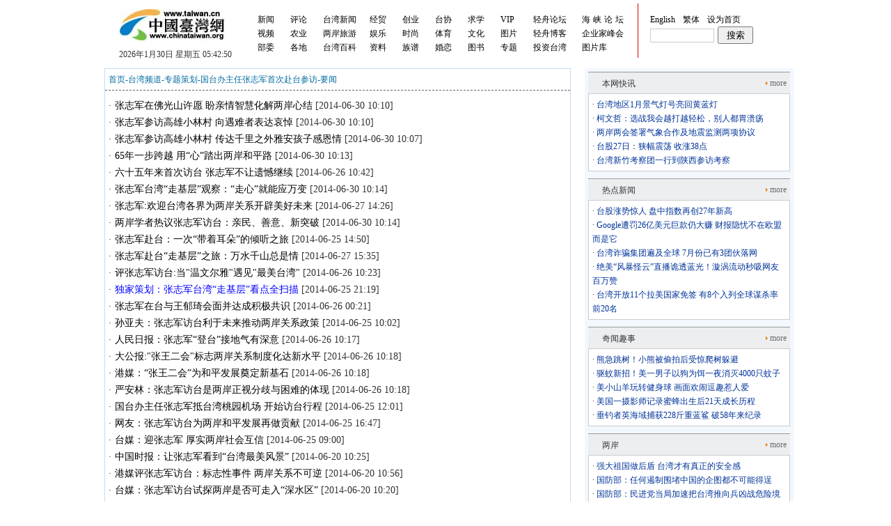

--- FILE ---
content_type: text/html
request_url: http://www.taiwan.cn/taiwan/tw_Topics/zhzjft/yw/
body_size: 6223
content:
<!DOCTYPE html PUBLIC "-//W3C//DTD XHTML 1.0 Transitional//EN" "http://www.w3.org/TR/xhtml1/DTD/xhtml1-transitional.dtd">
<html xmlns="http://www.w3.org/1999/xhtml">
<head>
<meta http-equiv="Content-Type" content="text/html; charset=gb2312" />
<title>要闻_中国台湾网</title>
<meta name="google-site-verification" content="627mcPm2G-MQRtU8YoggMiSnng6Auk2L8TfXVfVq4MY" />
<meta name="google-site-verification" content="LxKamRRmt5QhvUK3Nl76mOsChAVFybI2Y0DwmsKHQ9g" />
<meta name="alexaVerifyID" content="ikuMpmyS0Z1MVZ5KkWQZBA9zS5g" />
<meta name="alexaVerifyID" content="8O8BBaTJnJca-N9yoKJAbBQgiWk" />
<meta name="filetype" content="0">
<meta name="publishedtype" content="1">
<meta name="pagetype" content="2">
<meta name="catalogs" content="45487">
<meta name="description" content="要闻" /> 
<meta content="要闻" name="keywords" />

<title></title>
<link rel="stylesheet" type="text/css" href="../../../../images/newsletter_list.css">
<style>
<!--
.riht_title_L{background:url(http://www.chinataiwan.org/images/second-more.gif) no-repeat center left;}
-->
</style>

<script type="text/javascript" src="/images/jquery.js"></script>
<script type="text/javascript" src="/images/jquery.jfeed.pack.js"></script>
<script type="text/javascript" src="/images/global.js"></script>
</head>

<body>
<meta content="IE=7.0000" http-equiv="X-UA-Compatible" />
<meta content="IE=EmulateIE7" http-equiv="X-UA-Compatible" />
<script type="text/javascript" src="http://www.taiwan.cn/images/jquery.js"></script>
<script type="text/javascript" src="http://www.taiwan.cn/images/jquery.cookie.min.js"></script>
<script type="text/javascript" src="http://ats.taiwan.cn/images/sethp.js"></script>
<script language="javascript" type="text/javascript" src="http://www.taiwan.cn/images/hp_global_guide.js"></script>
<link href="http://www.taiwan.cn/images/hp_global_guide.css" rel="stylesheet" type="text/css" />
<div id=page>
<!-- logo&nav begin -->
<div class=logonav><!-- logo begin -->
<div class=logo>
<h1 style="padding-bottom: 0px;border-right-width: 0px; margin: 0px; padding-left: 0px; padding-right: 0px; border-top-width: 0px; border-bottom-width: 0px; border-left-width: 0px; padding-top: 0px;"><a href="http://www.taiwan.cn/"><img alt="中国台湾网首页" src="http://www.taiwan.cn/images/logo_182_49.jpg" border="0" /></a></h1></div><!-- logo end --><!-- date begin -->
<div class="datepos"><script type="text/javascript" src="http://www.taiwan.cn/images/datetime.js"></script></div><!-- date end --><!--nav_begin-->
<div class="nav">
<div class="nav_1">
<ul>
  <li><a href="http://www.taiwan.cn/xwzx/">新闻</a>  </li>
  <li><a href="http://www.taiwan.cn/shp/">视频</a>  </li>
  <li><a href="http://depts.taiwan.cn/" title="部委涉台信息">部委</a> </li>
</ul>
</div>
<div class="nav_2">
<ul>
  <li><a href="http://www.taiwan.cn/plzhx/">评论</a>  </li>
  <li><a href="http://agri.taiwan.cn/" target="_blank">农业</a> </li>
  <li><a href="http://www.taiwan.cn/local/">各地</a> </li>
</ul>
</div>
<div class="nav_3">
<ul>
  <li><a href="http://www.taiwan.cn/taiwan/">台湾新闻</a>  </li>
  <li><a href="http://travel.taiwan.cn/">两岸旅游</a>  </li>
  <li><a href="http://www.taiwan.cn/twzlk/">台湾百科</a> </li>
</ul>
</div>
<div class="nav_4">
<ul>
  <li><a href="http://econ.taiwan.cn/">经贸</a>  </li>
  <li><a href="http://ent.taiwan.cn/">娱乐</a>  </li>
  <li><a href="http://lib.taiwan.cn/">资料</a> </li>
</ul>
</div>
<div class="nav_5">
<ul>
  <li><a href="http://www.taiwan.cn/chuangye/">创业</a>  </li>
  <li><a href="http://fashion.taiwan.cn/">时尚</a>  </li>
  <li><a href="http://www.taiwan.cn/zppd/">族谱</a> </li>
</ul>
</div>
<div class="nav_6">
<ul>
  <li><a href="http://tiea.taiwan.cn/">台协</a>  </li>
  <li><a href="http://www.taiwan.cn/ty/">体育</a>  </li>
  <li><a href="http://apps.taiwan.cn/static/lahy/index.php" target="_blank">婚恋</a> </li>
</ul>
</div>
<div class="nav_7">
<ul>
  <li><a href="http://apps.taiwan.cn/static/qxdl/index.php" target="_blank">求学</a>  </li>
  <li><a href="http://culture.taiwan.cn/">文化</a>  </li>
  <li><a href="http://www.taiwan.cn/tsh/">图书</a> </li>
</ul>
</div>
<div class="nav_8">
<ul>
  <li><a href="http://apps.taiwan.cn/apps/vip/login.html" target="_blank">VIP </a>  </li>
  <li><a href="http://www.taiwan.cn/tp/">图片</a>  </li>
  <li><a href="http://special.taiwan.cn/">专题</a> </li>
</ul>
</div>
<div class="nav_9">
<ul>
  <li><a href="http://bbs.taiwan.cn/">轻舟论坛</a>  </li>
  <li><a href="http://blog.taiwan.cn/">轻舟博客</a>  </li>
  <li><a href="http://www.iitw.taiwan.cn/" target="_blank">投资台湾</a> </li>
</ul>
</div>
<div class="nav_10">
<ul>
  <li style="letter-spacing:4px;"><a href="http://www.taiwan.cn/hxlt/" target="_blank">海峡论坛</a>  </li>
  <li><a href="http://www.laqyjfh.com/" target="_blank">企业家峰会</a>  </li>
  <li><a href="http://pic.taiwan.cn/" target="_blank" title="中国台湾网图片库">图片库</a> </li>
</ul>
</div>
<div class="nav_search">
<ul style="margin-left:12px;">
  <li><a href="http://eng.taiwan.cn/">English</a>  </li>
  <li><script type="text/javascript" language="javascript" src="http://www.taiwan.cn/images/hp_global_big52gbk_guide.js"></script>  </li>
  <li><a id="SetHome" href="javascript:" onClick="_g.setHomeIfNecessary(false)"  style="behavior: url(#default#homepage)">设为首页</a> </li>
  <li><form id="baiduSearchContainer" class="input-group" target="_blank" style="display:block"><input class="tw_search_text" id="bdcsMain" type="text" style="width:90px;height:18px;border:1px solid #ccc;margin-right:5px;" /><input class="tb_search_btn" type="submit" value="搜索" title="搜索" style="width:51px;height:25px;" /></form></li>
  </ul>
</div>
</div><!--nav_end-->
</div><!-- logo&nav end -->
</div>

<div id="container">
<!--正文部分-->
<div id="mbox" style="width:668px;">
<div class="mainbox_01">
<a href="../../../../" target="_blank" title="首页" class='curplace CurrChnlCls'>首页</a>-<a href="../../../" target="_blank" title="台湾频道" class='curplace CurrChnlCls'>台湾频道</a>-<a href="../../" target="_blank" title="专题策划" class='curplace CurrChnlCls'>专题策划</a>-<a href="../" target="_blank" title="国台办主任张志军首次赴台参访" class='curplace CurrChnlCls'>国台办主任张志军首次赴台参访</a>-<a href="./" target="_blank" title="要闻" class='curplace CurrChnlCls'>要闻</a>
</div>
<div class="sharebox">
<ul>

<li>·<a href="http://www.taiwan.cn/xwzx/bwkx/201406/t20140627_6411305.htm" target="_blank">张志军在佛光山许愿 盼亲情智慧化解两岸心结</a>  [2014-06-30 10:10]</li>

<li>·<a href="http://www.taiwan.cn/xwzx/bwkx/201406/t20140627_6408070.htm" target="_blank">张志军参访高雄小林村 向遇难者表达哀悼</a>  [2014-06-30 10:10]</li>

<li>·<a href="http://www.taiwan.cn/xwzx/bwkx/201406/t20140627_6407946.htm" target="_blank">张志军参访高雄小林村 传达千里之外雅安孩子感恩情</a>  [2014-06-30 10:07]</li>

<li>·<a href="http://www.taiwan.cn/taiwan/jsxw/201406/t20140628_6414374.htm" target="_blank">65年一步跨越 用“心”踏出两岸和平路</a>  [2014-06-30 10:13]</li>

<li>·<a href="http://www.taiwan.cn/taiwan/jsxw/201406/t20140626_6395872.htm" target="_blank">六十五年来首次访台 张志军不让遗憾继续</a>  [2014-06-26 10:42]</li>

<li>·<a href="http://www.taiwan.cn/xwzx/bwkx/201406/t20140627_6410207.htm" target="_blank">张志军台湾“走基层”观察：“走心”就能应万变</a>  [2014-06-30 10:14]</li>

<li>·<a href="http://www.taiwan.cn/xwzx/bwkx/201406/t20140627_6407392.htm" target="_blank">张志军:欢迎台湾各界为两岸关系开辟美好未来</a>  [2014-06-27 14:26]</li>

<li>·<a href="http://www.taiwan.cn/taiwan/jsxw/201406/t20140628_6414382.htm" target="_blank">两岸学者热议张志军访台：亲民、善意、新突破</a>  [2014-06-30 10:14]</li>

<li>·<a href="http://www.taiwan.cn/plzhx/pltt/201406/t20140625_6384245.htm" target="_blank">张志军赴台：一次“带着耳朵”的倾听之旅</a>  [2014-06-25 14:50]</li>

<li>·<a href="http://www.taiwan.cn/plzhx/pltt/201406/t20140627_6404050.htm" target="_blank">张志军赴台“走基层”之旅：万水千山总是情</a>  [2014-06-27 15:35]</li>

<li>·<a href="http://www.taiwan.cn/plzhx/pltt/201406/t20140626_6393611.htm" target="_blank">评张志军访台:当"温文尔雅"遇见"最美台湾"</a>  [2014-06-26 10:23]</li>

<li>·<a href="http://220.181.41.24/preview/zgtww/xwzx/bwkx/201406/t20140625_6391172.htm" target="_blank"><font color="#0000ff">独家策划：张志军台湾“走基层”看点全扫描</font></a>  [2014-06-25 21:19]</li>

<li>·<a href="http://www.taiwan.cn/xwzx/bwkx/201406/t20140625_6391424.htm" target="_blank">张志军在台与王郁琦会面并达成积极共识</a>  [2014-06-26 00:21]</li>

<li>·<a href="http://www.taiwan.cn/xwzx/la/201406/t20140614_6316988.htm" target="_blank">孙亚夫：张志军访台利于未来推动两岸关系政策</a>  [2014-06-25 10:02]</li>

<li>·<a href="http://www.taiwan.cn/plzhx/hxshp/zhzh/201406/t20140626_6393299.htm" target="_blank">人民日报：张志军“登台”接地气有深意</a>  [2014-06-26 10:17]</li>

<li>·<a href="http://www.taiwan.cn/plzhx/hxshp/zhzh/201406/t20140626_6394256.htm" target="_blank">大公报:"张王二会"标志两岸关系制度化达新水平</a>  [2014-06-26 10:18]</li>

<li>·<a href="http://www.taiwan.cn/plzhx/hxshp/201406/t20140626_6393605.htm" target="_blank">港媒：“张王二会”为和平发展奠定新基石</a>  [2014-06-26 10:18]</li>

<li>·<a href="http://www.taiwan.cn/plzhx/zhjzhl/zhjlw/201406/t20140626_6394744.htm" target="_blank">严安林：张志军访台是两岸正视分歧与困难的体现</a>  [2014-06-26 10:18]</li>

<li>·<a href="http://www.taiwan.cn/xwzx/bwkx/201406/t20140625_6387940.htm" target="_blank">国台办主任张志军抵台湾桃园机场 开始访台行程</a>  [2014-06-25 12:01]</li>

<li>·<a href="http://www.taiwan.cn/plzhx/zuopinji/zhq/201406/t20140625_6388939.htm" target="_blank">网友：张志军访台为两岸和平发展再做贡献</a>  [2014-06-25 16:47]</li>

<li>·<a href="http://www.taiwan.cn/plzhx/hxshp/201406/t20140625_6384932.htm" target="_blank">台媒：迎张志军 厚实两岸社会互信</a>  [2014-06-25 09:00]</li>

<li>·<a href="http://www.taiwan.cn/taiwan/jsxw/201406/t20140624_6377453.htm" target="_blank">中国时报：让张志军看到“台湾最美风景”</a>  [2014-06-20 10:25]</li>

<li>·<a href="http://www.taiwan.cn/taiwan/jsxw/201406/t20140620_6354268.htm" target="_blank">港媒评张志军访台：标志性事件 两岸关系不可逆</a>  [2014-06-20 10:56]</li>

<li>·<a href="http://www.taiwan.cn/taiwan/jsxw/201406/t20140624_6377348.htm" target="_blank">台媒：张志军访台试探两岸是否可走入“深水区”</a>  [2014-06-20 10:20]</li>

<li>·<a href="http://www.taiwan.cn/plzhx/hxshp/201406/t20140618_6340982.htm" target="_blank">港媒：张志军访台 两岸和平发展获新契机</a>  [2014-06-18 15:32]</li>

<li>·<a href="http://www.taiwan.cn/taiwan/roll/201406/t20140625_6384517.htm" target="_blank">评论：张志军的一小步 两岸关系的一大步</a>  [2014-06-25 08:39]</li>

<li>·<a href="http://www.taiwan.cn/taiwan/roll/201406/t20140616_6326909.htm" target="_blank">张志军：将广泛听取台湾基层民众意见建议</a>  [2014-06-16 15:19]</li>

<li>·<a href="http://www.taiwan.cn/xwzx/la/201406/t20140625_6384373.htm" target="_blank">张志军今起访台 四分之三时间“博感情”</a>  [2014-06-25 08:29]</li>

<li>·<a href="http://www.taiwan.cn/taiwan/jsxw/201406/t20140625_6390909.htm" target="_blank">第二次“张王会”在台湾桃园登场</a>  [2014-06-25 21:16]</li>

</ul>	 
	  
<div class="coupage">
<script>
//createPageHTML(1, 0, "index", "htm");
var currentPage = 0;//所在页从0开始
//var headPage = "index"+"."+"htm";//首页
//var tailPage = "index_" + (countPage-1) + ".htm"//尾页
var prevPage = currentPage-1//上一页
var nextPage = currentPage+1//下一页
var countPage = 1//共多少页
if(countPage>=2){    
if(countPage<=1) document.getElementById("page").style.display="none";
document.write("共&nbsp;<font class='9ptr'><strong>"+countPage+"</strong></font>&nbsp;页&nbsp;&nbsp;");
//设置上一页代码
if(countPage>1&&currentPage!=0&&currentPage!=1)
	document.write("<a href=\"index.htm\">首页</a>&nbsp;<a href=\"index"+"_" + prevPage + "."+"htm\">上一页</a>&nbsp;");
else if(countPage>1&&currentPage!=0&&currentPage==1)
	document.write("<a href=\"index.htm\">首页</a>&nbsp;<a href=\"index.htm\">上一页</a>&nbsp;");
else
	document.write("首页&nbsp;上一页&nbsp;");
//循环
var num = 5;
for(var i=0+(currentPage-1-(currentPage-1)%num) ; i<=(num+(currentPage-1-(currentPage-1)%num))&&(i<countPage) ; i++){
	if(currentPage==i)
		document.write("<font class='9ptr'>"+(i+1)+"</font>&nbsp;");
	else if(i==0){
		document.write("<a href=\"index.htm\" class='9ptr'><strong>"+1+"</strong></a>&nbsp;");
	}else 
		document.write("<a href=\"index"+"_" + i + "."+"htm\" class='9ptr'><strong>"+(i+1)+"</strong></a>&nbsp;");
}

//设置下一页代码 
if(countPage>1&&currentPage!=(countPage-1))
	document.write("<a href=\"index"+"_" + nextPage + "."+"htm\">下一页</a>&nbsp;<a href=\"index_" + (countPage-1) + ".htm\">尾页</a>&nbsp;");
else
	document.write("下一页&nbsp;尾页&nbsp;");
	
//跳转页面
//document.write("<font class='9ptb'>转到第&nbsp;<input type='text' id='num' value="+(currentPage+1)+" style='width:30px' />&nbsp;页"+
		             "&nbsp;<input type='submit' value='提交' onClick=javacript:toPage() /></font>");
		             
function toPage(){
	var _num = document.getElementById("num").value;
	var str = "index"+"_"+(_num-1)+"."+"htm";
	var url = location.href.substring(0,location.href.lastIndexOf("/")+1);
	if(_num<=1||_num==null)
		location.href = url+"index"+"."+"htm";
	else if(_num>countPage)

		alert("本文最多"+countPage+"页");
	else
		location.href = url+str;
}	
}else{}

</script>
</div>  

</div>
</div>
<!-- siderright begin -->
<div id="rbox">
  <!-- 本网快讯 -->
  <div class="riht_title">
    <div class="riht_title_L"><h3>本网快讯</h3></div>
    <div class="riht_title_R"><a href="../../../../xwzx/PoliticsNews/" target="_blank" class="more">more</a></div>
  </div>
  <div class="c_right">
  <ul id="bwkx">
  </ul>
  </div>


  <!-- 热点新闻 -->
  <div class="riht_title">
    <div class="riht_title_L"><h3>热点新闻</h3></div>
    <div class="riht_title_R"><a href="../../../../xwzx/2021shehui/" target="_blank" class="more">more</a></div>
  </div>
  <div class="c_right">
  <ul id="xwjd">
  </ul>
  </div>

  <!-- 奇闻趣事 -->
  <div class="riht_title">
    <div class="riht_title_L"><h3>奇闻趣事</h3></div>
    <div class="riht_title_R"><a href="" target="_blank" class="more">more</a></div>
  </div>
  <div class="c_right">
  <ul id="qwqs">
  </ul>
  </div>

  <!-- 两岸 -->
  <div class="riht_title">
    <div class="riht_title_L"><h3>两岸</h3></div>
    <div class="riht_title_R"><a href="../../../../xwzx/news/" target="_blank" class="more">more</a></div>
  </div>
  <div class="c_right">
  <ul id="la">
  </ul>
  </div>

    <!-- 相关视频 -->
<!--
<div class="riht_title">
<div class="riht_title_L"><h3>相关视频</h3></div>
<div class="riht_title_R"><a href="../../../../shp/" target="_blank" class="more">more</a></div>
</div>
<div class="c_right">
<ul id="aboutvideo">
</ul>
</div>
-->
  </div>

<!-- siderright end -->
</div>
<div style="clear:both;"></div>
<style type="text/css">
<!--
/*页脚*/
#footer{margin:0 auto; font-size:12px; line-height:24px; width:950px; text-align:center; background:#f6f6f6;}
#footer a{color:#282828; text-decoration:none;}
#footer a:hover{color:#282828; text-decoration:underline;}
#footer .TT{height:24px; line-height:24px; font-size:12px; color:#033f83; text-align:center; }
#footer .TT a{color:#033f83; text-decoration:none;}
#footer .TT a:hover{color:#033f83; text-decoration:underline;}
-->
</style>
	
<div id="footer"><hr style="height:1px;width:950px;margin:auto;" />
<div class="TT"> <a href="/gywm/200905/t20090505_886770.htm" target="_blank">关于我们</a> | <a href="/aboutus" target="_blank">本网动态</a> | <a href="http://www.taiwan.cn/zzsq/200708/t20070803_438962.htm" target="_blank">转载申请</a> | <a href="mailto:cntw@taiwan.cn">投稿邮箱</a> | <a href="/lx/200709/t20070905_449642.htm" target="_blank">联系我们</a> | 版权申明 | <a href="http://www.yuecheng.com/" target="_blank">法律顾问</a></div>

<!---京ICP备13026587号--->京ICP证130248号   京公网安备110102003391<br />
网络传播视听节目许可证0107219号<br />
中国台湾网版权所有<br /><!--- a href="http://www.hd315.gov.cn/beian/view.asp?bianhao=010202002012400475" target="_blank" ---><img src="/images/gongshang_logos.gif" /><!--- /a --->

<div style="display:none">
<script type="text/javascript">document.write(unescape("%3Cscript src='http://cl2.webterren.com/webdig.js?z=12' type='text/javascript'%3E%3C/script%3E"));</script>
<script type="text/javascript">wd_paramtracker("_wdxid=000000000000000000000000000000000000000000")</script>
<script type="text/javascript">
var _bdhmProtocol = (("https:" == document.location.protocol) ? " https://" : " http://");
document.write(unescape("%3Cscript src='" + _bdhmProtocol + "hm.baidu.com/h.js%3Fbe055e974158d4c8ae1878f924c17897' type='text/javascript'%3E%3C/script%3E"));
</script>
</div>
</div>


<script>
  (function(i,s,o,g,r,a,m){i['GoogleAnalyticsObject']=r;i[r]=i[r]||function(){
  (i[r].q=i[r].q||[]).push(arguments)},i[r].l=1*new Date();a=s.createElement(o),
  m=s.getElementsByTagName(o)[0];a.async=1;a.src=g;m.parentNode.insertBefore(a,m)
  })(window,document,'script','//www.google-analytics.com/analytics.js','ga');

  ga('create', 'UA-37204618-1', 'auto');
  ga('send', 'pageview');

</script>

<script type="text/javascript" src="http://tajs.qq.com/stats?sId=36374825" charset="UTF-8"></script>
<script type="text/javascript">











jRss2('/xwzx/bwkx/default_714.xml','bwkx','5','<li >·','</li>','fo');
jRss2('/xwzx/xwjd/default_714.xml','xwjd','5','<li>·','</li>','fo');
jRss2('/xwzx/qwqs/default_714.xml','qwqs','5','<li>·','</li>','fo');
jRss2('/xwzx/la/default_714.xml','la','5','<li>·','</li>','fo');
jRss2('/xwzx/shp/default_714.xml','aboutvideo','5','<li>·','</li>','fo');
</script>
<div style="display:none">
<script type="text/javascript">document.write(unescape("%3Cscript src='http://cl2.webterren.com/webdig.js?z=12' type='text/javascript'%3E%3C/script%3E"));</script>
<script type="text/javascript">wd_paramtracker("_wdxid=000000000000000000000000000000000000000000")</script>
</div>
</body>
</html>

--- FILE ---
content_type: text/css
request_url: http://www.taiwan.cn/images/newsletter_list.css
body_size: 988
content:
*{
margin:0 auto;
padding:0;
list-style:none; 
line-height:20px;
}

body{background:#fff;}

ul{ margin:0; padding:0;}
ul li{ list-style:none; text-align:left;}
ul li a { color:#000; text-decoration:none;}
ul li a:hover{ color:#F00;text-decoration:underline;}

a{ color:#000; text-decoration:none;}
a:hover{ color:#F00; text-decoration:underline;}
a.youqing{ color:#fff;text-decoration:none; line-height:24px;}
a.youqing:hover{ color:#F00; text-decoration:none;}

a.abouts{margin:0; padding:0; color:#1071CE; text-decoration:none;}
a.abouts:hover{margin:0; padding:0; color:#1071CE; text-decoration:none;}

a.more{ color:#6E6E6E; text-decoration:none; line-height:30px;}
a.more:hover{ color:#F00; text-decoration:none;}

a.curplace{ color:#006aa2; text-decoration:none;}
a.curplace:hover{ color:#006aa2; text-decoration:underline;}

.textcenter{text-align:center;}
.textsize{font-size:14px;}
.datahu{color:#888;font-size:10px;}

.clearfix{ font:0/0 sans-serif; height:0; clear:both; display:block;}


h1{
margin:0;
font-size:20px; 
color:#006; 
font-weight:700; 
text-align:center;
height:30px; 
line-height:30px;
}

h2{
padding:10px 0px 0px 10px;
font-size: 14px; 
color:#139; 
font-weight:bold; 
text-align:left;
}

h3 {
font-size:12px;
margin:0; 
padding:0;
font-weight:normal;
}

#container{
margin:0 auto;
clear:both;
width:1000px;
background:#fff;
overflow:hidden;
}

#mbox {
width:678px;
float:left;
margin:0 10px;
border:#c1dcf7 1px solid;
}


#rbox {
background: #f2f8fd; 
float:right; 
width:290px; 
padding:5px; 
font-size:12px;
height:800px;
min-height:800px;
height:auto !important;
}

.riht_title {
height:30px;
line-height:30px;
background:#EDEEF0;
border-top:#9B9A9A 1px solid;
}

.riht_title_L {
float:left;
margin:0px 0px 0px 5px !important; margin:0px 0px 0px 3px;
padding:6px 0px 0px 15px;
width:200px;
height:24px;
line-height:24px;
background:url(anrrow.gif) no-repeat center left;
}

.riht_title_R {
float:right;
width:30px;
text-align:right;
margin-right:5px;
background:url(moreanrrow.gif) no-repeat center left;
}

.c_right{
border:#ccc 1px solid;
background:#FFF;
margin-bottom:10px;
padding:5px;
font-size:12px;
}

.c_right a{color:#039; font-size:12px; text-decoration:none;}
.c_right a:hover{color:#f00;text-decoration:underline;}


#rbox{padding-bottom:100000px;margin-bottom:-100000px;}

.sharebox{ 
margin:5px 0px; 
font-size:14px;
}

.sharebox ul li,.sharebox ul li a {
font-size:14px;
line-height:24px;
margin-left:5px;
}

.mainbox_01{ 
padding:0 5px; 
margin-bottom:10px;
height:30px;
line-height:30px;
font-size:12px;
color:#006aa2;
border-bottom:#666 1px dashed;
} 


.coupage {
margin:10px auto;
font-size:12px;
text-align:center;
}

--- FILE ---
content_type: text/plain
request_url: https://www.google-analytics.com/j/collect?v=1&_v=j102&a=814092259&t=pageview&_s=1&dl=http%3A%2F%2Fwww.taiwan.cn%2Ftaiwan%2Ftw_Topics%2Fzhzjft%2Fyw%2F&ul=en-us%40posix&dt=%E8%A6%81%E9%97%BB_%E4%B8%AD%E5%9B%BD%E5%8F%B0%E6%B9%BE%E7%BD%91&sr=1280x720&vp=1280x720&_u=IEBAAEABAAAAACAAI~&jid=345325442&gjid=370753636&cid=744388999.1769751769&tid=UA-37204618-1&_gid=1829460981.1769751769&_r=1&_slc=1&z=1161451689
body_size: -284
content:
2,cG-BZL3DEV572

--- FILE ---
content_type: text/xml
request_url: http://www.taiwan.cn/xwzx/shp/default_714.xml
body_size: 2430
content:
<?xml version="1.0" encoding="gb2312"?>
<rss version="2.0">
<channel>
<title>视频</title>
        <image>
        <title>http://www.taiwan.cn</title>
        <link>http://www.taiwan.cn</link>
        <url>http://www.taiwan.cn/images/shouye_19.jpg</url>
        </image>
<description></description>
<link>http://www.taiwan.cn</link>
<language>zh-cn</language>
<docs></docs>
<generator>www.taiwan.cn</generator>
<ttl>5</ttl>


<item>
        <title><![CDATA[马英九、刘兆玄前往花莲赈灾]]></title>
        <link><![CDATA[http://2006.taiwan.cn/web/webportal/W5271266/Ulxting/A521330.html]]></link>
        <category><![CDATA[]]></category>
        <pubDate><![CDATA[2008-07-31 09:25:44]]></pubDate>
        <source><![CDATA[中国台湾网]]></source>
        <author><![CDATA[]]></author>
        <description><![CDATA[...]]></description>
</item>

<item>
        <title><![CDATA[台风后供货量立减 台北菜价涨四成]]></title>
        <link><![CDATA[http://2006.taiwan.cn/web/webportal/W5271266/Ulxting/A521328.html]]></link>
        <category><![CDATA[]]></category>
        <pubDate><![CDATA[2008-07-31 09:25:17]]></pubDate>
        <source><![CDATA[中国台湾网]]></source>
        <author><![CDATA[]]></author>
        <description><![CDATA[...]]></description>
</item>

<item>
        <title><![CDATA[“凤凰”来袭 厦金、两马、泉金航线停航]]></title>
        <link><![CDATA[http://2006.taiwan.cn/web/webportal/W5271266/Ulxting/A521319.html]]></link>
        <category><![CDATA[]]></category>
        <pubDate><![CDATA[2008-07-30 10:46:41]]></pubDate>
        <source><![CDATA[中国台湾网]]></source>
        <author><![CDATA[]]></author>
        <description><![CDATA[...]]></description>
</item>

<item>
        <title><![CDATA[“凤凰”袭台 马英九、刘兆玄坐镇防灾中心“督军”]]></title>
        <link><![CDATA[http://2006.taiwan.cn/web/webportal/W5271266/Ulxting/A521316.html]]></link>
        <category><![CDATA[]]></category>
        <pubDate><![CDATA[2008-07-30 10:46:13]]></pubDate>
        <source><![CDATA[中国台湾网]]></source>
        <author><![CDATA[]]></author>
        <description><![CDATA[...]]></description>
</item>

<item>
        <title><![CDATA[邱毅促马英九 解密“机要费案”物证]]></title>
        <link><![CDATA[http://2006.taiwan.cn/web/webportal/W5271266/Ulxting/A521306.html]]></link>
        <category><![CDATA[]]></category>
        <pubDate><![CDATA[2008-07-28 15:45:51]]></pubDate>
        <source><![CDATA[中国台湾网]]></source>
        <author><![CDATA[]]></author>
        <description><![CDATA[...]]></description>
</item>

<item>
        <title><![CDATA[“共体时艰”台当局限制大学涨学费]]></title>
        <link><![CDATA[http://2006.taiwan.cn/web/webportal/W5271266/Ulxting/A521305.html]]></link>
        <category><![CDATA[]]></category>
        <pubDate><![CDATA[2008-07-28 15:45:51]]></pubDate>
        <source><![CDATA[中国台湾网]]></source>
        <author><![CDATA[]]></author>
        <description><![CDATA[...]]></description>
</item>

<item>
        <title><![CDATA[马英九同意松绑台商赴大陆投资上限 或上调至60%]]></title>
        <link><![CDATA[http://2006.taiwan.cn/web/webportal/W5271266/Ulxting/A521309.html]]></link>
        <category><![CDATA[]]></category>
        <pubDate><![CDATA[2008-07-28 15:45:51]]></pubDate>
        <source><![CDATA[中国台湾网]]></source>
        <author><![CDATA[]]></author>
        <description><![CDATA[...]]></description>
</item>

<item>
        <title><![CDATA[绿营高官特别费案侦结 杜正胜等九人遭起诉]]></title>
        <link><![CDATA[http://2006.taiwan.cn/web/webportal/W5271266/Ulxting/A521307.html]]></link>
        <category><![CDATA[]]></category>
        <pubDate><![CDATA[2008-07-28 15:45:51]]></pubDate>
        <source><![CDATA[中国台湾网]]></source>
        <author><![CDATA[]]></author>
        <description><![CDATA[...]]></description>
</item>

<item>
        <title><![CDATA[马英九回应陈菊：高雄应自己争取大陆商机]]></title>
        <link><![CDATA[http://2006.taiwan.cn/web/webportal/W5271266/Ulxting/A521294.html]]></link>
        <category><![CDATA[]]></category>
        <pubDate><![CDATA[2008-07-28 15:45:51]]></pubDate>
        <source><![CDATA[中国台湾网]]></source>
        <author><![CDATA[]]></author>
        <description><![CDATA[...]]></description>
</item>

<item>
        <title><![CDATA[台湾：树立良好形象 史亚平出新招]]></title>
        <link><![CDATA[http://2006.taiwan.cn/web/webportal/W5271266/Ulxting/A521293.html]]></link>
        <category><![CDATA[]]></category>
        <pubDate><![CDATA[2008-07-28 15:45:51]]></pubDate>
        <source><![CDATA[中国台湾网]]></source>
        <author><![CDATA[]]></author>
        <description><![CDATA[...]]></description>
</item>

<item>
        <title><![CDATA[2008年两岸关系研讨会杭州开幕]]></title>
        <link><![CDATA[http://2006.taiwan.cn/web/webportal/W5271266/Ulxting/A521285.html]]></link>
        <category><![CDATA[]]></category>
        <pubDate><![CDATA[2008-07-28 15:45:51]]></pubDate>
        <source><![CDATA[中国台湾网]]></source>
        <author><![CDATA[]]></author>
        <description><![CDATA[...]]></description>
</item>

<item>
        <title><![CDATA[专家学者看好两岸关系和平发展前景]]></title>
        <link><![CDATA[http://2006.taiwan.cn/web/webportal/W5271266/Ulxting/A521284.html]]></link>
        <category><![CDATA[]]></category>
        <pubDate><![CDATA[2008-07-28 15:45:51]]></pubDate>
        <source><![CDATA[中国台湾网]]></source>
        <author><![CDATA[]]></author>
        <description><![CDATA[...]]></description>
</item>

<item>
        <title><![CDATA[国台办常务副主任郑立中会见台中市长胡志强一行]]></title>
        <link><![CDATA[http://2006.taiwan.cn/web/webportal/W5271266/Ulxting/A521275.html]]></link>
        <category><![CDATA[]]></category>
        <pubDate><![CDATA[2008-07-28 15:45:51]]></pubDate>
        <source><![CDATA[中国台湾网]]></source>
        <author><![CDATA[]]></author>
        <description><![CDATA[...]]></description>
</item>

<item>
        <title><![CDATA[台湾：邵琪伟前往南投 考察地震灾后重建]]></title>
        <link><![CDATA[http://2006.taiwan.cn/web/webportal/W5271266/Ulxting/A521274.html]]></link>
        <category><![CDATA[]]></category>
        <pubDate><![CDATA[2008-07-28 15:45:51]]></pubDate>
        <source><![CDATA[中国台湾网]]></source>
        <author><![CDATA[]]></author>
        <description><![CDATA[...]]></description>
</item>

<item>
        <title><![CDATA[台南：赴台游北京首发团游赤嵌楼]]></title>
        <link><![CDATA[http://2006.taiwan.cn/web/webportal/W5271266/Ulxting/A521261.html]]></link>
        <category><![CDATA[]]></category>
        <pubDate><![CDATA[2008-07-28 15:45:51]]></pubDate>
        <source><![CDATA[中国台湾网]]></source>
        <author><![CDATA[]]></author>
        <description><![CDATA[...]]></description>
</item>

<item>
        <title><![CDATA[逛逢甲夜市 品台中美食 福建团畅享地道台北味]]></title>
        <link><![CDATA[http://2006.taiwan.cn/web/webportal/W5271266/Ulxting/A521260.html]]></link>
        <category><![CDATA[]]></category>
        <pubDate><![CDATA[2008-07-28 15:45:51]]></pubDate>
        <source><![CDATA[中国台湾网]]></source>
        <author><![CDATA[]]></author>
        <description><![CDATA[...]]></description>
</item>

<item>
        <title><![CDATA[两岸周末包机打方言牌 台航空公司承诺优质服务]]></title>
        <link><![CDATA[http://2006.taiwan.cn/web/webportal/W5271266/Ulxting/A521250.html]]></link>
        <category><![CDATA[]]></category>
        <pubDate><![CDATA[2008-07-28 15:45:51]]></pubDate>
        <source><![CDATA[中国台湾网]]></source>
        <author><![CDATA[]]></author>
        <description><![CDATA[...]]></description>
</item>

<item>
        <title><![CDATA[台媒：台“考试院长”被提名人张俊彦长期受财团资助]]></title>
        <link><![CDATA[http://2006.taiwan.cn/web/webportal/W5271266/Ulxting/A521255.html]]></link>
        <category><![CDATA[]]></category>
        <pubDate><![CDATA[2008-07-28 15:45:51]]></pubDate>
        <source><![CDATA[中国台湾网]]></source>
        <author><![CDATA[]]></author>
        <description><![CDATA[...]]></description>
</item>

<item>
        <title><![CDATA[邱毅再呛沈富雄 提“四大谎言”说]]></title>
        <link><![CDATA[http://2006.taiwan.cn/web/webportal/W5271266/Ulxting/A521254.html]]></link>
        <category><![CDATA[]]></category>
        <pubDate><![CDATA[2008-07-28 15:45:51]]></pubDate>
        <source><![CDATA[中国台湾网]]></source>
        <author><![CDATA[]]></author>
        <description><![CDATA[...]]></description>
</item>

<item>
        <title><![CDATA[因应全球油价不断攀升 台湾汽油柴油双双调涨]]></title>
        <link><![CDATA[http://2006.taiwan.cn/web/webportal/W5271266/Ulxting/A521252.html]]></link>
        <category><![CDATA[]]></category>
        <pubDate><![CDATA[2008-07-28 15:45:51]]></pubDate>
        <source><![CDATA[中国台湾网]]></source>
        <author><![CDATA[]]></author>
        <description><![CDATA[...]]></description>
</item>

<item>
        <title><![CDATA[北京：大陆居民赴台旅游 首发团人数确定 邵琪伟任团长]]></title>
        <link><![CDATA[http://2006.taiwan.cn/web/webportal/W5271266/Ulxting/A521241.html]]></link>
        <category><![CDATA[]]></category>
        <pubDate><![CDATA[2008-07-28 15:45:51]]></pubDate>
        <source><![CDATA[中国台湾网]]></source>
        <author><![CDATA[]]></author>
        <description><![CDATA[...]]></description>
</item>

<item>
        <title><![CDATA[两岸周末包机厦门创多项第一 福建赴台旅游首发一百人]]></title>
        <link><![CDATA[http://2006.taiwan.cn/web/webportal/W5271266/Ulxting/A521240.html]]></link>
        <category><![CDATA[]]></category>
        <pubDate><![CDATA[2008-07-28 15:45:51]]></pubDate>
        <source><![CDATA[中国台湾网]]></source>
        <author><![CDATA[]]></author>
        <description><![CDATA[...]]></description>
</item>

<item>
        <title><![CDATA[台湾14家银行开放人民币兑换]]></title>
        <link><![CDATA[http://2006.taiwan.cn/web/webportal/W5271266/Ulxting/A521245.html]]></link>
        <category><![CDATA[]]></category>
        <pubDate><![CDATA[2008-07-28 15:45:51]]></pubDate>
        <source><![CDATA[中国台湾网]]></source>
        <author><![CDATA[]]></author>
        <description><![CDATA[...]]></description>
</item>

<item>
        <title><![CDATA[补助45万“近贫”户 台拟动用135亿新台币]]></title>
        <link><![CDATA[http://2006.taiwan.cn/web/webportal/W5271266/Ulxting/A521242.html]]></link>
        <category><![CDATA[]]></category>
        <pubDate><![CDATA[2008-07-28 15:45:51]]></pubDate>
        <source><![CDATA[中国台湾网]]></source>
        <author><![CDATA[]]></author>
        <description><![CDATA[...]]></description>
</item>

<item>
        <title><![CDATA[大陆旅游考察团结束台湾“踩线”行程]]></title>
        <link><![CDATA[http://2006.taiwan.cn/web/webportal/W5271266/Ulxting/A521232.html]]></link>
        <category><![CDATA[]]></category>
        <pubDate><![CDATA[2008-07-28 15:45:51]]></pubDate>
        <source><![CDATA[中国台湾网]]></source>
        <author><![CDATA[]]></author>
        <description><![CDATA[...]]></description>
</item>

<item>
        <title><![CDATA[台湾：两岸包机首航高雄缺席 官员民代意见不一]]></title>
        <link><![CDATA[http://2006.taiwan.cn/web/webportal/W5271266/Ulxting/A521231.html]]></link>
        <category><![CDATA[]]></category>
        <pubDate><![CDATA[2008-07-28 15:45:51]]></pubDate>
        <source><![CDATA[中国台湾网]]></source>
        <author><![CDATA[]]></author>
        <description><![CDATA[...]]></description>
</item>

<item>
        <title><![CDATA[秦慧珠：跟着明星去台北县旅行]]></title>
        <link><![CDATA[http://www.taiwan.cn/zt/jlzt/dljmftlvtbft/tax/200806/t20080624_678411.htm]]></link>
        <category><![CDATA[]]></category>
        <pubDate><![CDATA[2008-07-28 15:45:51]]></pubDate>
        <source><![CDATA[中国台湾网]]></source>
        <author><![CDATA[]]></author>
        <description><![CDATA[...]]></description>
</item>

<item>
        <title><![CDATA[羊晓东：带您走近台北市]]></title>
        <link><![CDATA[http://www.taiwan.cn/zt/jlzt/dljmftlvtbft/tb/200806/t20080625_678783.htm]]></link>
        <category><![CDATA[]]></category>
        <pubDate><![CDATA[2008-07-28 15:45:51]]></pubDate>
        <source><![CDATA[中国台湾网]]></source>
        <author><![CDATA[]]></author>
        <description><![CDATA[...]]></description>
</item>

<item>
        <title><![CDATA[马英九拟邀蔡英文会晤 绿营批时间不对]]></title>
        <link><![CDATA[http://2006.taiwan.cn/web/webportal/W5271266/Ulxting/A521222.html]]></link>
        <category><![CDATA[]]></category>
        <pubDate><![CDATA[2008-07-28 15:45:51]]></pubDate>
        <source><![CDATA[中国台湾网]]></source>
        <author><![CDATA[]]></author>
        <description><![CDATA[...]]></description>
</item>

<item>
        <title><![CDATA[欧鸿炼首赴台立法机构备询 引爆蓝绿民代推挤冲突]]></title>
        <link><![CDATA[http://2006.taiwan.cn/web/webportal/W5271266/Ulxting/A521221.html]]></link>
        <category><![CDATA[]]></category>
        <pubDate><![CDATA[2008-07-28 15:45:51]]></pubDate>
        <source><![CDATA[中国台湾网]]></source>
        <author><![CDATA[]]></author>
        <description><![CDATA[...]]></description>
</item>

<item>
        <title><![CDATA[福建：台湾发明者推介防灾抗震项目]]></title>
        <link><![CDATA[http://2006.taiwan.cn/web/webportal/W5271266/Ulxting/A521208.html]]></link>
        <category><![CDATA[]]></category>
        <pubDate><![CDATA[2008-07-28 15:45:51]]></pubDate>
        <source><![CDATA[中国台湾网]]></source>
        <author><![CDATA[]]></author>
        <description><![CDATA[...]]></description>
</item>

<item>
        <title><![CDATA[福建：第二届海峡绿博会展示新奇高科技]]></title>
        <link><![CDATA[http://2006.taiwan.cn/web/webportal/W5271266/Ulxting/A521207.html]]></link>
        <category><![CDATA[]]></category>
        <pubDate><![CDATA[2008-07-28 15:45:51]]></pubDate>
        <source><![CDATA[中国台湾网]]></source>
        <author><![CDATA[]]></author>
        <description><![CDATA[...]]></description>
</item>

<item>
        <title><![CDATA[台湾本岛循金马通道往来大陆第一团抵厦门]]></title>
        <link><![CDATA[http://2006.taiwan.cn/web/webportal/W5271266/Ulxting/A521209.html]]></link>
        <category><![CDATA[]]></category>
        <pubDate><![CDATA[2008-07-28 15:45:51]]></pubDate>
        <source><![CDATA[中国台湾网]]></source>
        <author><![CDATA[]]></author>
        <description><![CDATA[...]]></description>
</item>

<item>
        <title><![CDATA[北京：台湾京剧名家长安大剧院倾情献艺]]></title>
        <link><![CDATA[http://2006.taiwan.cn/web/webportal/W5271266/Ulxting/A521205.html]]></link>
        <category><![CDATA[]]></category>
        <pubDate><![CDATA[2008-07-28 15:45:51]]></pubDate>
        <source><![CDATA[中国台湾网]]></source>
        <author><![CDATA[]]></author>
        <description><![CDATA[...]]></description>
</item>

<item>
        <title><![CDATA[福建：第六届中国·海峡项目成果交易会开幕]]></title>
        <link><![CDATA[http://2006.taiwan.cn/web/webportal/W5271266/Ulxting/A521199.html]]></link>
        <category><![CDATA[]]></category>
        <pubDate><![CDATA[2008-07-28 15:45:51]]></pubDate>
        <source><![CDATA[中国台湾网]]></source>
        <author><![CDATA[]]></author>
        <description><![CDATA[...]]></description>
</item>

<item>
        <title><![CDATA[福建：三明市举行“6.18”项目签约仪式]]></title>
        <link><![CDATA[http://2006.taiwan.cn/web/webportal/W5271266/Ulxting/A521196.html]]></link>
        <category><![CDATA[]]></category>
        <pubDate><![CDATA[2008-07-28 15:45:51]]></pubDate>
        <source><![CDATA[中国台湾网]]></source>
        <author><![CDATA[]]></author>
        <description><![CDATA[...]]></description>
</item>

<item>
        <title><![CDATA[福建100人赴台旅行首发团7月4日成行]]></title>
        <link><![CDATA[http://2006.taiwan.cn/web/webportal/W5271266/Ulxting/A521187.html]]></link>
        <category><![CDATA[]]></category>
        <pubDate><![CDATA[2008-07-28 15:45:51]]></pubDate>
        <source><![CDATA[中国台湾网]]></source>
        <author><![CDATA[]]></author>
        <description><![CDATA[...]]></description>
</item>

<item>
        <title><![CDATA[大陆旅游考察团积极考察台湾旅游线路]]></title>
        <link><![CDATA[http://2006.taiwan.cn/web/webportal/W5271266/Ulxting/A521185.html]]></link>
        <category><![CDATA[]]></category>
        <pubDate><![CDATA[2008-07-28 15:45:51]]></pubDate>
        <source><![CDATA[中国台湾网]]></source>
        <author><![CDATA[]]></author>
        <description><![CDATA[...]]></description>
</item>

<item>
        <title><![CDATA[海基、海协“两会”复谈开启 台“海基会”代表团一行今抵京]]></title>
        <link><![CDATA[http://2006.taiwan.cn/web/webportal/W5271266/Ulxting/A521179.html]]></link>
        <category><![CDATA[]]></category>
        <pubDate><![CDATA[2008-07-28 15:45:51]]></pubDate>
        <source><![CDATA[中国台湾网]]></source>
        <author><![CDATA[]]></author>
        <description><![CDATA[...]]></description>
</item>

<item>
        <title><![CDATA[两会复谈引发“新闻大战”四百多中外记者云集北京]]></title>
        <link><![CDATA[http://2006.taiwan.cn/web/webportal/W5271266/Ulxting/A521178.html]]></link>
        <category><![CDATA[]]></category>
        <pubDate><![CDATA[2008-07-28 15:45:51]]></pubDate>
        <source><![CDATA[中国台湾网]]></source>
        <author><![CDATA[]]></author>
        <description><![CDATA[...]]></description>
</item>

<item>
        <title><![CDATA[海基、海协复谈在即 台“海基会”行前说分明]]></title>
        <link><![CDATA[http://2006.taiwan.cn/web/webportal/W5271266/Ulxting/A521169.html]]></link>
        <category><![CDATA[]]></category>
        <pubDate><![CDATA[2008-07-28 15:45:51]]></pubDate>
        <source><![CDATA[中国台湾网]]></source>
        <author><![CDATA[]]></author>
        <description><![CDATA[...]]></description>
</item>

<item>
        <title><![CDATA[海基、海协“两会”人员磋商复谈议程 实地勘察会议场地]]></title>
        <link><![CDATA[http://2006.taiwan.cn/web/webportal/W5271266/Ulxting/A521168.html]]></link>
        <category><![CDATA[]]></category>
        <pubDate><![CDATA[2008-07-28 15:45:51]]></pubDate>
        <source><![CDATA[中国台湾网]]></source>
        <author><![CDATA[]]></author>
        <description><![CDATA[...]]></description>
</item>

<item>
        <title><![CDATA[马英九接见 台“海基会”访大陆代表团]]></title>
        <link><![CDATA[http://2006.taiwan.cn/web/webportal/W5271265/index.html]]></link>
        <category><![CDATA[]]></category>
        <pubDate><![CDATA[2008-07-28 15:45:51]]></pubDate>
        <source><![CDATA[中国台湾网]]></source>
        <author><![CDATA[]]></author>
        <description><![CDATA[...]]></description>
</item>

<item>
        <title><![CDATA[准备复谈相关事务 台“海基会”副秘书长张树棣先行抵京]]></title>
        <link><![CDATA[http://2006.taiwan.cn/web/webportal/W5271266/Ulxting/A521158.html]]></link>
        <category><![CDATA[]]></category>
        <pubDate><![CDATA[2008-07-28 15:45:51]]></pubDate>
        <source><![CDATA[中国台湾网]]></source>
        <author><![CDATA[]]></author>
        <description><![CDATA[...]]></description>
</item>

<item>
        <title><![CDATA[国民党与吴伯雄致函祝贺 王毅、陈云林就任新职]]></title>
        <link><![CDATA[http://2006.taiwan.cn/web/webportal/W5271266/Ulxting/A521149.html]]></link>
        <category><![CDATA[]]></category>
        <pubDate><![CDATA[2008-07-28 15:45:51]]></pubDate>
        <source><![CDATA[中国台湾网]]></source>
        <author><![CDATA[]]></author>
        <description><![CDATA[...]]></description>
</item>

<item>
        <title><![CDATA[台湾红十字组织 聘马英九夫人周美青出任“名誉会长”]]></title>
        <link><![CDATA[http://2006.taiwan.cn/web/webportal/W5271266/Ulxting/A521144.html]]></link>
        <category><![CDATA[]]></category>
        <pubDate><![CDATA[2008-07-28 15:45:51]]></pubDate>
        <source><![CDATA[中国台湾网]]></source>
        <author><![CDATA[]]></author>
        <description><![CDATA[...]]></description>
</item>

<item>
        <title><![CDATA[陈云林被推举为海协会会长]]></title>
        <link><![CDATA[http://2006.taiwan.cn/web/webportal/W5271266/Ulxting/A521140.html]]></link>
        <category><![CDATA[]]></category>
        <pubDate><![CDATA[2008-07-28 15:45:51]]></pubDate>
        <source><![CDATA[中国台湾网]]></source>
        <author><![CDATA[]]></author>
        <description><![CDATA[...]]></description>
</item>

<item>
        <title><![CDATA[海协会第二届理事会召开记者会]]></title>
        <link><![CDATA[http://2006.taiwan.cn/web/webportal/W5271266/Ulxting/A521139.html]]></link>
        <category><![CDATA[]]></category>
        <pubDate><![CDATA[2008-07-28 15:45:51]]></pubDate>
        <source><![CDATA[中国台湾网]]></source>
        <author><![CDATA[]]></author>
        <description><![CDATA[...]]></description>
</item>

<item>
        <title><![CDATA[海协会邀请海基会六月组团访问京]]></title>
        <link><![CDATA[http://2006.taiwan.cn/web/webportal/W5271266/Ulxting/A521118.html]]></link>
        <category><![CDATA[]]></category>
        <pubDate><![CDATA[2008-07-28 15:45:51]]></pubDate>
        <source><![CDATA[中国台湾网]]></source>
        <author><![CDATA[]]></author>
        <description><![CDATA[...]]></description>
</item>

<item>
        <title><![CDATA[接受海协会邀请 海基会开记者会积极回应]]></title>
        <link><![CDATA[http://2006.taiwan.cn/web/webportal/W5271266/Ulxting/A521117.html]]></link>
        <category><![CDATA[]]></category>
        <pubDate><![CDATA[2008-07-28 15:45:51]]></pubDate>
        <source><![CDATA[中国台湾网]]></source>
        <author><![CDATA[]]></author>
        <description><![CDATA[...]]></description>
</item>

</channel>
</rss>

--- FILE ---
content_type: text/xml
request_url: http://www.taiwan.cn/xwzx/qwqs/default_714.xml
body_size: 20547
content:
<?xml version="1.0" encoding="gb2312"?>
<rss version="2.0">
<channel>
<title>
			<![CDATA[首页_时事_博览]]>
</title>
<image>
			<title>
				<![CDATA[首页_时事_博览]]>
			</title>
			<link>http://www.taiwan.cn</link>
			<url>http://www.taiwan.cn/images/logo.jpg</url>
</image>
<description>
			<![CDATA[博览]]>
</description>
<link><a href="./" title="博览" class="CurrChnlCls">博览</a></link>
<language>zh-cn</language>
<webSite>www.taiwan.cn</webSite>
<webMaster>www.taiwan.cn</webMaster>
<updatePeri>15</updatePeri>

    <item>
    <title>
        <![CDATA[熊急跳树！小熊被偷拍后受惊爬树躲避]]>
    </title>
    <link>
        <![CDATA[http://www.taiwan.cn/xwzx/qwqs/201708/t20170804_11827043.htm]]>
    </link>
    <description><![CDATA[近日，在美国的一家公园里，一名名为科迪尼达姆(Cody Needham)的男子与朋友登山时偶遇一只母熊和它可爱的熊宝宝，随即拍照记录。可这一举动却吓坏了熊宝宝，引得他急忙爬树躲避。
...]]></description>
    <text>
        <![CDATA[<br/>　　据英国《每日邮报》8月2日报道，近日，在美国的一家公园里，一名名为科迪尼达姆(Cody Needham)的男子与朋友登山时偶遇一只母熊和它可爱的熊宝宝，随即拍照记录。可这一举动却吓坏了熊宝宝，引得他急忙爬树躲...
    ]]>
    </text>
    <image>
        <url>
            http://www.taiwan.cn/xwzx/qwqs/201708/W020170804339660825977.jpg
        </url>
    </image>
    <headlineImg/>
    <keywords></keywords>
    <category></category>
    <author>www.taiwan.cn</author>
    <source></source>
    <pubDate><![CDATA[2017-08-04 09:26:06]]></pubDate>
    </item>

    <item>
    <title>
        <![CDATA[驱蚊新招！美一男子以狗为饵一夜消灭4000只蚊子]]>
    </title>
    <link>
        <![CDATA[http://www.taiwan.cn/xwzx/qwqs/201708/t20170804_11827040.htm]]>
    </link>
    <description><![CDATA[近日，美国男子丹？罗贾斯(Dan Rojas)在YouTube网站的绿色科学频道上分享了一套自制捕蚊器的方法，给受蚊虫侵扰的人带去福音。
...]]></description>
    <text>
        <![CDATA[<br/>　　蚊子是夏夜每个人的梦靥，无数的人因蚊子的骚扰而夜不能寐，更不用说蚊子还会传染寨卡病毒了。据英国《每日邮报》8月2日报道，近日，美国男子丹？罗贾斯(Dan Rojas)在YouTube网站的绿色科学频道上分享了一套...
    ]]>
    </text>
    <image>
        <url>
            http://www.taiwan.cn/xwzx/qwqs/201708/W020170804337711633718.jpg
        </url>
    </image>
    <headlineImg/>
    <keywords></keywords>
    <category></category>
    <author>www.taiwan.cn</author>
    <source></source>
    <pubDate><![CDATA[2017-08-11 14:48:06]]></pubDate>
    </item>

    <item>
    <title>
        <![CDATA[美小山羊玩转健身球 画面欢闹逗趣惹人爱]]>
    </title>
    <link>
        <![CDATA[http://www.taiwan.cn/xwzx/qwqs/201708/t20170804_11827037.htm]]>
    </link>
    <description><![CDATA[近日，来自美国俄亥俄州的夫妇戴维(David)和塔拉赫(Tarrah)拍摄了一组家中双胞胎小山羊玩健身球的照片和视频，场面十分欢闹，引人发笑。
...]]></description>
    <text>
        <![CDATA[<br/>　　据英国《每日邮报》8月2日报道，近日，来自美国俄亥俄州的夫妇戴维(David)和塔拉赫(Tarrah)拍摄了一组家中双胞胎小山羊玩健身球的照片和视频，场面十分欢闹，引人发笑。<br/>　　据悉，这对夫妇的4只山羊中8个月...
    ]]>
    </text>
    <image>
        <url>
            http://www.taiwan.cn/xwzx/qwqs/201708/W020170804335591531589.jpg
        </url>
    </image>
    <headlineImg/>
    <keywords></keywords>
    <category></category>
    <author>www.taiwan.cn</author>
    <source></source>
    <pubDate><![CDATA[2017-08-04 09:19:26]]></pubDate>
    </item>

    <item>
    <title>
        <![CDATA[美国一摄影师记录蜜蜂出生后21天成长历程]]>
    </title>
    <link>
        <![CDATA[http://www.taiwan.cn/xwzx/qwqs/201708/t20170804_11827030.htm]]>
    </link>
    <description><![CDATA[据英国《每日邮报》报道，美国摄影师Anand Varma用定时拍摄记录下蜜蜂出生后21天的成长过程，并将其压缩为1分钟的短视频。照片中的蜂窝巢室里蜷缩着一枚枚初生的蜂卵，令人惊叹不已。
...]]></description>
    <text>
        <![CDATA[<br/>　　据英国《每日邮报》8月2日报道，美国摄影师Anand Varma用定时拍摄记录下蜜蜂出生后21天的成长过程，并将其压缩为1分钟的短视频。照片中的蜂窝巢室里蜷缩着一枚枚初生的蜂卵，令人惊叹不已。<br/>　　蜂后每天能...
    ]]>
    </text>
    <image>
        <url>
            http://www.taiwan.cn/xwzx/qwqs/201708/W020170804332096941322.jpg
        </url>
    </image>
    <headlineImg/>
    <keywords></keywords>
    <category></category>
    <author>www.taiwan.cn</author>
    <source></source>
    <pubDate><![CDATA[2017-08-04 09:19:48]]></pubDate>
    </item>

    <item>
    <title>
        <![CDATA[垂钓者英海域捕获228斤重蓝鲨 破58年来纪录]]>
    </title>
    <link>
        <![CDATA[http://www.taiwan.cn/xwzx/qwqs/201708/t20170803_11826824.htm]]>
    </link>
    <description><![CDATA[近日，业余垂钓爱好者约翰？戴恩(John Dine)与其3名同伴在英国康沃尔郡附近捕获了一头巨型蓝鲨，并一举打破了历史记录。
...]]></description>
    <text>
        <![CDATA[<br/>　　垂钓者捕获英海域58年来最大蓝鲨 重达228斤 【环球网综合报道】据英国《每日邮报》8月1日报道，近日，业余垂钓爱好者约翰？戴恩(John Dine)与其3名同伴在英国康沃尔郡附近捕获了一头巨型蓝鲨，并一举打破了...
    ]]>
    </text>
    <image>
        <url>
            http://www.taiwan.cn/xwzx/qwqs/201708/W020170803488863798983.jpg
        </url>
    </image>
    <headlineImg/>
    <keywords></keywords>
    <category></category>
    <author>www.taiwan.cn</author>
    <source></source>
    <pubDate><![CDATA[2017-08-03 13:34:58]]></pubDate>
    </item>

    <item>
    <title>
        <![CDATA[找刺激？英男子乘玩具艇漂流海上 幸平安得救]]>
    </title>
    <link>
        <![CDATA[http://www.taiwan.cn/xwzx/qwqs/201708/t20170803_11826823.htm]]>
    </link>
    <description><![CDATA[近日，英国约克郡北部的雷德卡海域一名30岁左右的男子在大风和潮汐天气乘坐迷你玩具艇漂流在海上，游艇上无安全设备，幸好被英国皇家全国救生艇协会(RNLI)及时发现带回海岸，目前已对这名寻求刺激的男子进行了安全教育。
...]]></description>
    <text>
        <![CDATA[<br/>　　据英国《每日邮报》8月1日报道，7月31日晚上7点30分左右，英国约克郡北部的雷德卡海域一名30岁左右的男子在大风和潮汐天气乘坐迷你玩具艇漂流在海上，游艇上无安全设备，幸好被英国皇家全国救生艇协会(RNLI)...
    ]]>
    </text>
    <image>
        <url>
            http://www.taiwan.cn/xwzx/qwqs/201708/W020170803486843598301.jpg
        </url>
    </image>
    <headlineImg/>
    <keywords></keywords>
    <category></category>
    <author>www.taiwan.cn</author>
    <source></source>
    <pubDate><![CDATA[2017-08-03 13:31:25]]></pubDate>
    </item>

    <item>
    <title>
        <![CDATA[进博透视：进博会让老挝优质产品搭上中国高质量发展快车]]>
    </title>
    <link>
        <![CDATA[http://www.taiwan.cn/xwzx/2021shehui/202211/t20221108_12485791.htm]]>
    </link>
    <description><![CDATA[新华社上海11月7日电  进博透视：进博会让老挝优质产品搭上中国高质量发展快车　“在茶园栽植初期，我们邀请了中国江西的茶树专家赴老挝实地研究，指导当地员工和茶农养护茶林。...]]></description>
    <text>
        <![CDATA[<br/>　　新华社上海11月7日电 进博透视：进博会让老挝优质产品搭上中国高质量发展快车<br/>　　新华社记者骆珺 许东远 周蕊<br/>　　“千年的老茶树，就这么砍了太可惜了……”在第五届中国国际进口博览会食品及农产品展区，...
    ]]>
    </text>
    <image>
        <url>
            
        </url>
    </image>
    <headlineImg/>
    <keywords></keywords>
    <category></category>
    <author>www.taiwan.cn</author>
    <source></source>
    <pubDate><![CDATA[2022-11-08 23:47:12]]></pubDate>
    </item>

    <item>
    <title>
        <![CDATA[何伟文：进博会是中国的，也是世界的]]>
    </title>
    <link>
        <![CDATA[http://www.taiwan.cn/xwzx/2021shehui/202211/t20221108_12485790.htm]]>
    </link>
    <description><![CDATA[...]]></description>
    <text>
        <![CDATA[<br/>　　第五届进博会开幕以来，参展阵容、洽谈规模和初步成果都令人振奋。尽管当前世界经济多重风险叠加，进博会上却春意盎然。开幕以来已经有中国石油签下总额达167.9亿美元的采购协议，而更大的亮点还在于参展规...
    ]]>
    </text>
    <image>
        <url>
            
        </url>
    </image>
    <headlineImg/>
    <keywords></keywords>
    <category></category>
    <author>www.taiwan.cn</author>
    <source></source>
    <pubDate><![CDATA[2022-11-08 23:46:46]]></pubDate>
    </item>

    <item>
    <title>
        <![CDATA[第五届进博会丨展品迭代、消费进阶——探访第五届进博会消费品展区]]>
    </title>
    <link>
        <![CDATA[http://www.taiwan.cn/xwzx/2021shehui/202211/t20221108_12485789.htm]]>
    </link>
    <description><![CDATA[新华社上海11月7日电  题：展品迭代、消费进阶——探访第五届进博会消费品展区　从发掘更深层次的个性偏好，到探究产品背后的绿色足迹，从进博会展品的迭代，能看到消费理念变化的轨迹。...]]></description>
    <text>
        <![CDATA[<br/>　　新华社上海11月7日电 题：展品迭代、消费进阶——探访第五届进博会消费品展区<br/>　　新华社记者王默玲、侯雪静、杨溢仁<br/>　　全球十大化妆品品牌悉数亮相，时尚高端消费品巨头齐聚一堂。在超过7万平方米的第五...
    ]]>
    </text>
    <image>
        <url>
            
        </url>
    </image>
    <headlineImg/>
    <keywords></keywords>
    <category></category>
    <author>www.taiwan.cn</author>
    <source></source>
    <pubDate><![CDATA[2022-11-08 23:45:01]]></pubDate>
    </item>

    <item>
    <title>
        <![CDATA[多家企业提前一年“锁定”第六届进博会展位]]>
    </title>
    <link>
        <![CDATA[http://www.taiwan.cn/xwzx/2021shehui/202211/t20221108_12485788.htm]]>
    </link>
    <description><![CDATA[届进博会仍在进行中，不少全球展商就已提前“锁定”第六届进博会的参展展位。”提前签约第六届进博会的泰佩思琦亚太区总裁、蔻驰中国区总裁兼首席执行官杨葆焱说。...]]></description>
    <text>
        <![CDATA[<br/>　　新华社上海11月7日电（记者周蕊）第五届进博会仍在进行中，不少全球展商就已提前“锁定”第六届进博会的参展展位。记者从2022年中国国际进口博览会参展商联盟大会上了解到，仅这一大会上就有约60家企业和机...
    ]]>
    </text>
    <image>
        <url>
            
        </url>
    </image>
    <headlineImg/>
    <keywords></keywords>
    <category></category>
    <author>www.taiwan.cn</author>
    <source></source>
    <pubDate><![CDATA[2022-11-08 23:44:28]]></pubDate>
    </item>

    <item>
    <title>
        <![CDATA[“新”生活 “酷”科技 “最”潮流 新产品轮番亮相进博会]]>
    </title>
    <link>
        <![CDATA[http://www.taiwan.cn/xwzx/2021shehui/202211/t20221108_12485777.htm]]>
    </link>
    <description><![CDATA[本届进博会上，众多企业携新产品亮相，在进博会期间进行首展首秀。在消费品展区，围绕“新”生活、“酷”科技、“最”潮流三大方向，展区集聚了多家世界品牌，不少首发新品还吸引了不少观众现场体验。...]]></description>
    <text>
        <![CDATA[<br/>　　央视网消息：本届进博会上，众多企业携新产品亮相，在进博会期间进行首展首秀。<br/>　　在今年展出的新产品、新技术和新服务中，很多都是全球首发、亚洲首秀、中国首展。<br/>　　在消费品展区，围绕“新”生活、“...
    ]]>
    </text>
    <image>
        <url>
            
        </url>
    </image>
    <headlineImg/>
    <keywords></keywords>
    <category></category>
    <author>www.taiwan.cn</author>
    <source></source>
    <pubDate><![CDATA[2022-11-08 23:30:30]]></pubDate>
    </item>

    <item>
    <title>
        <![CDATA[外眼看进博：巴西“超级水果”背后的进博磁力]]>
    </title>
    <link>
        <![CDATA[http://www.taiwan.cn/xwzx/gj/202211/t20221108_12485771.htm]]>
    </link>
    <description><![CDATA[...]]></description>
    <text>
        <![CDATA[<br/>　　新华社上海11月7日电 “给我来十包！”<br/>　　“抱歉啊，这是展品，您可以去我们的网上商店购买。”<br/>　　“家人叮嘱一定要从进博会带回去这款阿萨伊。”<br/>　　在第五届进博会食品和农产品展区，巴西莓粉品牌金...
    ]]>
    </text>
    <image>
        <url>
            
        </url>
    </image>
    <headlineImg/>
    <keywords></keywords>
    <category></category>
    <author>www.taiwan.cn</author>
    <source></source>
    <pubDate><![CDATA[2022-11-08 23:24:13]]></pubDate>
    </item>

    <item>
    <title>
        <![CDATA[进博面对面丨印尼驻沪总领事：赞赏中国坚持更高水平对外开放]]>
    </title>
    <link>
        <![CDATA[http://www.taiwan.cn/xwzx/gj/202211/t20221108_12485753.htm]]>
    </link>
    <description><![CDATA[...]]></description>
    <text>
        <![CDATA[<br/>　　在本届进博会虹桥国际经济论坛上，研讨区域经济一体化的“RCEP与更高水平开放”高层论坛吸引了国内外政商学界，尤其是发展中国家政要的高度关注，印度尼西亚驻上海总领事戴宁就参加了本次论坛。对于付出十年...
    ]]>
    </text>
    <image>
        <url>
            
        </url>
    </image>
    <headlineImg/>
    <keywords></keywords>
    <category></category>
    <author>www.taiwan.cn</author>
    <source></source>
    <pubDate><![CDATA[2022-11-08 22:55:35]]></pubDate>
    </item>

    <item>
    <title>
        <![CDATA[与中国同行丨西门子医疗董事会成员：从我身上折射出中国多年发展变化]]>
    </title>
    <link>
        <![CDATA[http://www.taiwan.cn/xwzx/gj/202211/t20221108_12485732.htm]]>
    </link>
    <description><![CDATA[央视新闻推出系列微视频《与中国同行》，对话外企高管，聆听他们一路与中国同行的故事。1992年，西门子医疗正式开始在中国进行研发生产，截至今年，其立足中国市场已整30年。《与中国同行》，本期对话西门子医疗董事会成员陶琳。...]]></description>
    <text>
        <![CDATA[<br/>　　五年之约，携手共“进”。11月5日—10日，第五届中国国际进口博览会在上海举办。五年来，进博会见证了中国开放的脚步更进一步，同样也见证了众多外资企业共享“中国机遇”，发展更进一步。央视新闻推出系列...
    ]]>
    </text>
    <image>
        <url>
            
        </url>
    </image>
    <headlineImg/>
    <keywords></keywords>
    <category></category>
    <author>www.taiwan.cn</author>
    <source></source>
    <pubDate><![CDATA[2022-11-08 22:02:21]]></pubDate>
    </item>

    <item>
    <title>
        <![CDATA[客从海上来·CEO说丨外商持续看好中国大市场]]>
    </title>
    <link>
        <![CDATA[http://www.taiwan.cn/xwzx/gj/202211/t20221108_12485730.htm]]>
    </link>
    <description><![CDATA[...]]></description>
    <text>
        <![CDATA[<br/>　　通过进博会这个交流平台，国内企业不仅仅“买买买”，更拓宽了发展视野，拓宽了业务“朋友圈”和产业“生态圈”。而对于众多参展的跨国企业来说，他们不仅带来新技术新设备，也期待更多项目落地中国。<br/>　　...
    ]]>
    </text>
    <image>
        <url>
            
        </url>
    </image>
    <headlineImg/>
    <keywords></keywords>
    <category></category>
    <author>www.taiwan.cn</author>
    <source></source>
    <pubDate><![CDATA[2022-11-08 21:57:57]]></pubDate>
    </item>

    <item>
    <title>
        <![CDATA[俄罗斯小伙荡秋千耍帅 旋转360度瞬间被甩飞]]>
    </title>
    <link>
        <![CDATA[http://www.taiwan.cn/xwzx/qwqs/201708/t20170804_11827053.htm]]>
    </link>
    <description><![CDATA[据英国《每日邮报》8月2日报道，一俄罗斯小伙在家给小伙伴们耍帅，脚踩秋千旋转360度，但之后情况失控，整个人被甩了出去。
...]]></description>
    <text>
        <![CDATA[<br/>　　据英国《每日邮报》8月2日报道，一俄罗斯小伙在家给小伙伴们耍帅，脚踩秋千旋转360度，但之后情况失控，整个人被甩了出去。<br/>　　该小伙摆动秋千，然后摆到一定速度之后旋转360度转了几圈，但最后发现自己难...
    ]]>
    </text>
    <image>
        <url>
            
        </url>
    </image>
    <headlineImg/>
    <keywords></keywords>
    <category></category>
    <author>www.taiwan.cn</author>
    <source></source>
    <pubDate><![CDATA[2017-08-04 09:30:58]]></pubDate>
    </item>

    <item>
    <title>
        <![CDATA[俄记者直播时遭陌生男子殴打 袭击者身份存疑]]>
    </title>
    <link>
        <![CDATA[http://www.taiwan.cn/xwzx/qwqs/201708/t20170804_11827051.htm]]>
    </link>
    <description><![CDATA[近日，俄罗斯电视台记者尼基塔(Nikita Razvozzhayev)在一年一度的空降兵节(Paratroopers Day)上进行新闻直播时，突然遭到了一名陌生男子的殴打。
...]]></description>
    <text>
        <![CDATA[<br/>　　据英国《每日邮报》8月2日报道，近日，俄罗斯电视台记者尼基塔(Nikita Razvozzhayev)在一年一度的空降兵节(Paratroopers Day)上进行新闻直播时，突然遭到了一名陌生男子的殴打。<br/>　　当时，空降兵节庆典在莫...
    ]]>
    </text>
    <image>
        <url>
            
        </url>
    </image>
    <headlineImg/>
    <keywords></keywords>
    <category></category>
    <author>www.taiwan.cn</author>
    <source></source>
    <pubDate><![CDATA[2017-08-04 09:29:48]]></pubDate>
    </item>

    <item>
    <title>
        <![CDATA[短吻鳄幼崽被施虐灌酒 视频引费城警方调查]]>
    </title>
    <link>
        <![CDATA[http://www.taiwan.cn/xwzx/qwqs/201708/t20170804_11827050.htm]]>
    </link>
    <description><![CDATA[据英国《每日邮报》报道，阅后即焚(Snapchat)软件上发布了一段视频，引来费城警方的调查。视频记录了两名男子虐待短吻鳄幼崽。
...]]></description>
    <text>
        <![CDATA[<br/>　　据英国《每日邮报》8月2日报道，阅后即焚(Snapchat)软件上发布了一段视频，引来费城警方的调查。视频记录了两名男子虐待短吻鳄幼崽。<br/>　　视频中可以看到，一名男子抓着一只小鳄鱼的尾巴将一瓶酒强行灌入幼...
    ]]>
    </text>
    <image>
        <url>
            
        </url>
    </image>
    <headlineImg/>
    <keywords></keywords>
    <category></category>
    <author>www.taiwan.cn</author>
    <source></source>
    <pubDate><![CDATA[2017-08-04 09:28:41]]></pubDate>
    </item>

    <item>
    <title>
        <![CDATA[惊艳！雄鹰背架相机俯瞰法国小镇 风景如画]]>
    </title>
    <link>
        <![CDATA[http://www.taiwan.cn/xwzx/qwqs/201708/t20170804_11827047.htm]]>
    </link>
    <description><![CDATA[近日，动物保护组织“自由保育”(Freedom Conservation)在视频网站上上传了一则视频。视频中，一只鹰在背部架上一台便携式摄像机，然后在法国阿尔卑斯山上的沙莫尼小镇(Chamonix)上空自由翱翔，记录下令人赞叹的“鸟瞰”美景。
...]]></description>
    <text>
        <![CDATA[<br/>　　据英国《每日邮报》8月2报道，近日，动物保护组织“自由保育”(Freedom Conservation)在视频网站上上传了一则视频。视频中，一只鹰在背部架上一台便携式摄像机，然后在法国阿尔卑斯山上的沙莫尼小镇(Chamoni...
    ]]>
    </text>
    <image>
        <url>
            
        </url>
    </image>
    <headlineImg/>
    <keywords></keywords>
    <category></category>
    <author>www.taiwan.cn</author>
    <source></source>
    <pubDate><![CDATA[2017-08-04 09:27:50]]></pubDate>
    </item>

    <item>
    <title>
        <![CDATA[美数十只海龟海滩上孵化 成群结伴爬向大海]]>
    </title>
    <link>
        <![CDATA[http://www.taiwan.cn/xwzx/qwqs/201708/t20170804_11827041.htm]]>
    </link>
    <description><![CDATA[近日，美国南卡罗来纳州棕榈岛的游客们在海滩上发现了多处海龟沙巢，孵化后的小海龟们争先恐后地爬出龟巢，涌向大海。面对这样难得一见的场景，游客们在感叹的同时不忘录下视频并分享到网上。
...]]></description>
    <text>
        <![CDATA[<br/>　　据英国《每日邮报》8月2日报道，近日，美国南卡罗来纳州棕榈岛的游客们在海滩上发现了多处海龟沙巢，孵化后的小海龟们争先恐后地爬出龟巢，涌向大海。面对这样难得一见的场景，游客们在感叹的同时不忘录下视...
    ]]>
    </text>
    <image>
        <url>
            
        </url>
    </image>
    <headlineImg/>
    <keywords></keywords>
    <category></category>
    <author>www.taiwan.cn</author>
    <source></source>
    <pubDate><![CDATA[2017-08-04 09:24:05]]></pubDate>
    </item>

    <item>
    <title>
        <![CDATA[泰游客被黑熊拖入巢穴撕咬 浑身血迹竟奇迹生还]]>
    </title>
    <link>
        <![CDATA[http://www.taiwan.cn/xwzx/qwqs/201708/t20170804_11827035.htm]]>
    </link>
    <description><![CDATA[近日，泰国碧差汶府(Phetchabun)的一座寺庙内发生了令人毛骨悚然的一幕：36岁的泰国男子Naiphum Promratee用一碗米饭引逗黑熊，不料激怒对方，站起来将他拖入围场。黑熊先是将该男子击晕，接着用利齿撕咬。
...]]></description>
    <text>
        <![CDATA[<br/>　　据英国《每日邮报》8月2日报道，近日，泰国碧差汶府(Phetchabun)的一座寺庙内发生了令人毛骨悚然的一幕：36岁的泰国男子Naiphum Promratee用一碗米饭引逗黑熊，不料激怒对方，站起来将他拖入围场。黑熊先是...
    ]]>
    </text>
    <image>
        <url>
            
        </url>
    </image>
    <headlineImg/>
    <keywords></keywords>
    <category></category>
    <author>www.taiwan.cn</author>
    <source></source>
    <pubDate><![CDATA[2017-08-04 09:16:50]]></pubDate>
    </item>

    <item>
    <title>
        <![CDATA[惊魂一刻！英乘客手被车门卡住司机仍开动火车]]>
    </title>
    <link>
        <![CDATA[http://www.taiwan.cn/xwzx/qwqs/201708/t20170804_11827034.htm]]>
    </link>
    <description><![CDATA[近日，现年60岁的英国乘客尼兰？马利克(Neelan Malik)在海斯-哈灵顿站(Hayes and Harlington station)乘坐火车时，人虽未上车，但她的一只手却意外被关闭的车门卡住，并被火车拖行数米远。...]]></description>
    <text>
        <![CDATA[<br/>　　据英国《每日邮报》8月2日报道，近日，现年60岁的英国乘客尼兰？马利克(Neelan Malik)在海斯-哈灵顿站(Hayes and Harlington station)乘坐火车时，人虽未上车，但她的一只手却意外被关闭的车门卡住，并被火...
    ]]>
    </text>
    <image>
        <url>
            
        </url>
    </image>
    <headlineImg/>
    <keywords></keywords>
    <category></category>
    <author>www.taiwan.cn</author>
    <source></source>
    <pubDate><![CDATA[2017-08-04 09:15:43]]></pubDate>
    </item>

    <item>
    <title>
        <![CDATA[日本男乘客被3名工作人员合力推上地铁 全程淡定自如]]>
    </title>
    <link>
        <![CDATA[http://www.taiwan.cn/xwzx/qwqs/201708/t20170804_11827031.htm]]>
    </link>
    <description><![CDATA[近日，一则令人捧腹的日本乘客淡定挤地铁的视频在网络上走红。该视频是在日本首都东京生活了近8年的意大利摄影师马尔科？帕泰拉(Marco Patella)于2016年底在东京市的一处地铁站内拍摄的。
...]]></description>
    <text>
        <![CDATA[<br/>　　据英国《每日邮报》8月2日报道，近日，一则令人捧腹的日本乘客淡定挤地铁的视频在网络上走红。该视频是在日本首都东京生活了近8年的意大利摄影师马尔科？帕泰拉(Marco Patella)于2016年底在东京市的一处地铁...
    ]]>
    </text>
    <image>
        <url>
            
        </url>
    </image>
    <headlineImg/>
    <keywords></keywords>
    <category></category>
    <author>www.taiwan.cn</author>
    <source></source>
    <pubDate><![CDATA[2017-08-04 09:14:34]]></pubDate>
    </item>

    <item>
    <title>
        <![CDATA[英摄影师抓拍猫头鹰搞笑走姿：昂首挺胸走正步]]>
    </title>
    <link>
        <![CDATA[http://www.taiwan.cn/xwzx/qwqs/201708/t20170803_11826830.htm]]>
    </link>
    <description><![CDATA[近日，51岁的摄影师奥斯丁？托马斯(Austin Thomas)抓拍到了一只小猫头鹰觅食时憨态可掬的模样：小家伙表情严肃、踏着正步在树枝上大摇大摆地走着，看起来像是正在行军的士兵。
...]]></description>
    <text>
        <![CDATA[<br/>　　据英国《每日邮报》7月31日报道，近日，51岁的摄影师奥斯丁？托马斯(Austin Thomas)抓拍到了一只小猫头鹰觅食时憨态可掬的模样：小家伙表情严肃、踏着正步在树枝上大摇大摆地走着，看起来像是正在行军的士兵...
    ]]>
    </text>
    <image>
        <url>
            
        </url>
    </image>
    <headlineImg/>
    <keywords></keywords>
    <category></category>
    <author>www.taiwan.cn</author>
    <source></source>
    <pubDate><![CDATA[2017-08-03 13:41:08]]></pubDate>
    </item>

    <item>
    <title>
        <![CDATA[巴拿马现12岁天才纹身师 已完成20幅作品]]>
    </title>
    <link>
        <![CDATA[http://www.taiwan.cn/xwzx/qwqs/201708/t20170803_11826829.htm]]>
    </link>
    <description><![CDATA[巴拿马城12岁的文身艺术家以斯拉？多尔曼(Ezrah Dormon)已经完成了20多个文身作品，技能高超令人惊叹。
...]]></description>
    <text>
        <![CDATA[<br/>　　据英国《每日邮报》8月1日报道，巴拿马城12岁的文身艺术家以斯拉？多尔曼(Ezrah Dormon)已经完成了20多个文身作品，技能高超令人惊叹。<br/>　　据悉，这个12岁的少年首次接触文身是为妈妈的文身着色，从那以后...
    ]]>
    </text>
    <image>
        <url>
            
        </url>
    </image>
    <headlineImg/>
    <keywords></keywords>
    <category></category>
    <author>www.taiwan.cn</author>
    <source></source>
    <pubDate><![CDATA[2017-08-03 13:40:06]]></pubDate>
    </item>

    <item>
    <title>
        <![CDATA[罕见！英海岸现122米高海上龙卷风]]>
    </title>
    <link>
        <![CDATA[http://www.taiwan.cn/xwzx/qwqs/201708/t20170803_11826828.htm]]>
    </link>
    <description><![CDATA[近日，一场巨型海上龙卷风袭击了英国多塞特郡韦茅斯湾，高度达400英尺(约122米)。
...]]></description>
    <text>
        <![CDATA[<br/>　　据英国《每日邮报》8月1日报道，近日，一场巨型海上龙卷风袭击了英国多塞特郡韦茅斯湾，高度达400英尺(约122米)。<br/>　　该海龙卷产生强大的水漩涡，横扫韦茅斯湾足足一分钟才渐渐平息。许多人在湾边亲眼目睹...
    ]]>
    </text>
    <image>
        <url>
            
        </url>
    </image>
    <headlineImg/>
    <keywords></keywords>
    <category></category>
    <author>www.taiwan.cn</author>
    <source></source>
    <pubDate><![CDATA[2017-08-03 13:38:30]]></pubDate>
    </item>

    <item>
    <title>
        <![CDATA[美机场地勤人员粗暴对待乘客行李遭解雇]]>
    </title>
    <link>
        <![CDATA[http://www.taiwan.cn/xwzx/qwqs/201708/t20170803_11826827.htm]]>
    </link>
    <description><![CDATA[近日，美国佛罗里达州的奥兰多国际机场的工作人员因将乘客行李箱扔上传送带的粗暴举动被曝光，遭航空公司解雇。
...]]></description>
    <text>
        <![CDATA[<br/>　　据英国《每日邮报》8月1日报道，近日，美国佛罗里达州的奥兰多国际机场的工作人员因将乘客行李箱扔上传送带的粗暴举动被曝光，遭航空公司解雇。<br/>　　视频中，3名工作人员在卸载维珍大西洋航班的行李时，将包...
    ]]>
    </text>
    <image>
        <url>
            
        </url>
    </image>
    <headlineImg/>
    <keywords></keywords>
    <category></category>
    <author>www.taiwan.cn</author>
    <source></source>
    <pubDate><![CDATA[2017-08-03 13:37:52]]></pubDate>
    </item>

    <item>
    <title>
        <![CDATA[加拿大夫妇危急时刻显机智：用喷气船扑灭大火]]>
    </title>
    <link>
        <![CDATA[http://www.taiwan.cn/xwzx/qwqs/201708/t20170803_11826826.htm]]>
    </link>
    <description><![CDATA[近日，加拿大一对准夫妇在加拿大不列颠哥伦比亚省坎卢普斯市附近的南汤普森河中航行时发现岸边着火，危急时刻，二人俩尽显机智，用喷气船喷射水花来扑灭大火，直至消防队架直升机赶至现场进行增援。
...]]></description>
    <text>
        <![CDATA[<br/>　　据英国《每日邮报》8月1日报道，近日，加拿大一对准夫妇在加拿大不列颠哥伦比亚省坎卢普斯市附近的南汤普森河中航行时发现岸边着火，危急时刻，二人俩尽显机智，用喷气船喷射水花来扑灭大火，直至消防队架直...
    ]]>
    </text>
    <image>
        <url>
            
        </url>
    </image>
    <headlineImg/>
    <keywords></keywords>
    <category></category>
    <author>www.taiwan.cn</author>
    <source></source>
    <pubDate><![CDATA[2017-08-03 13:36:39]]></pubDate>
    </item>

    <item>
    <title>
        <![CDATA[印饥饿大象公路上拦截马铃薯货车 饱餐后淡定离开]]>
    </title>
    <link>
        <![CDATA[http://www.taiwan.cn/xwzx/qwqs/201708/t20170803_11826825.htm]]>
    </link>
    <description><![CDATA[近日，印度的一头大象因饥饿难耐而在高速公路上拦截了一辆载满马铃薯的货车，并在填饱肚子后返回森林。
...]]></description>
    <text>
        <![CDATA[<br/>　　据英国《每日邮报》8月1日报道，近日，印度的一头大象因饥饿难耐而在高速公路上拦截了一辆载满马铃薯的货车，并在填饱肚子后返回森林。<br/>　　路上的其他司机用手机将该场景录下。视频显示，这头大象淡定地用...
    ]]>
    </text>
    <image>
        <url>
            
        </url>
    </image>
    <headlineImg/>
    <keywords></keywords>
    <category></category>
    <author>www.taiwan.cn</author>
    <source></source>
    <pubDate><![CDATA[2017-08-03 13:35:52]]></pubDate>
    </item>

    <item>
    <title>
        <![CDATA[美国男子公园散步偶遇3头熊 幸运脱身]]>
    </title>
    <link>
        <![CDATA[http://www.taiwan.cn/xwzx/qwqs/201708/t20170803_11826822.htm]]>
    </link>
    <description><![CDATA[近日，美国男子杰弗里上传了一段视频，记录了他在阿拉斯加州的卡特迈国家公园小道上偶遇3头熊的经历。
...]]></description>
    <text>
        <![CDATA[<br/>　　据英国《每日邮报》8月1日报道，美国男子杰弗里于7月中旬上传了一段视频，记录了他在阿拉斯加州的卡特迈国家公园小道上偶遇3头熊的经历。<br/>　　据悉，杰弗里当时正在公园的小径上倒着行走。视频显示，一头大...
    ]]>
    </text>
    <image>
        <url>
            http://www.taiwan.cn/xwzx/qwqs/201708/W020170803485166602960.jpg
        </url>
    </image>
    <headlineImg/>
    <keywords></keywords>
    <category></category>
    <author>www.taiwan.cn</author>
    <source></source>
    <pubDate><![CDATA[2017-08-03 13:28:40]]></pubDate>
    </item>

    <item>
    <title>
        <![CDATA[适者生存！镜头记录黑猩猩头领遭篡权被围攻]]>
    </title>
    <link>
        <![CDATA[http://www.taiwan.cn/xwzx/qwqs/201708/t20170803_11826821.htm]]>
    </link>
    <description><![CDATA[近日, 德国野生动物摄影师康拉德？沃特(Konrad Wothe)在坦桑尼亚的马哈勒山国家公园拍摄了一段黑猩猩雄性领袖被“手下”围攻的视频。视频中，一只身为部落前首领的黑猩猩遭其它年轻手下包围，并对其发动野蛮攻击，黑猩猩接连受到重击，满脸鲜血直流，画面十分残忍。
...]]></description>
    <text>
        <![CDATA[<br/>　　据英国《每日邮报》8月1报道，近日, 德国野生动物摄影师康拉德？沃特(Konrad Wothe)在坦桑尼亚的马哈勒山国家公园拍摄了一段黑猩猩雄性领袖被“手下”围攻的视频。视频中，一只身为部落前首领的黑猩猩遭其它...
    ]]>
    </text>
    <image>
        <url>
            http://www.taiwan.cn/xwzx/qwqs/201708/W020170803482850505185.jpg
        </url>
    </image>
    <headlineImg/>
    <keywords></keywords>
    <category></category>
    <author>www.taiwan.cn</author>
    <source></source>
    <pubDate><![CDATA[2017-08-03 13:25:05]]></pubDate>
    </item>

    <item>
    <title>
        <![CDATA[美牛犊撞脸乐队主唱 相似度爆表名声大噪]]>
    </title>
    <link>
        <![CDATA[http://www.taiwan.cn/xwzx/qwqs/201708/t20170802_11826248.htm]]>
    </link>
    <description><![CDATA[近日，一张小牛犊和Kiss乐队主唱吉恩？西蒙斯(Gene Simmons)的对比照就在网上掀起了一场轩然大波。...]]></description>
    <text>
        <![CDATA[<br/>　　明星之间“撞脸”是很常见的事情，但跨越种族的“认亲”绝对能让你大吃一惊。近日，一张小牛犊和Kiss乐队主唱吉恩？西蒙斯(Gene Simmons)的对比照就在网上掀起了一场轩然大波。据英国《每日邮报》7月31日报...
    ]]>
    </text>
    <image>
        <url>
            
        </url>
    </image>
    <headlineImg/>
    <keywords></keywords>
    <category></category>
    <author>www.taiwan.cn</author>
    <source></source>
    <pubDate><![CDATA[2017-08-02 08:39:59]]></pubDate>
    </item>

    <item>
    <title>
        <![CDATA[惹争议！美夫妻因智商太低被迫放弃孩子监护权]]>
    </title>
    <link>
        <![CDATA[http://www.taiwan.cn/xwzx/qwqs/201708/t20170802_11826243.htm]]>
    </link>
    <description><![CDATA[近日，美国俄勒冈州的一对夫妻因“不够聪明”，无法保证孩子安全而被迫放弃孩子的监护权。该事件一经发生，即刻引发争议。
...]]></description>
    <text>
        <![CDATA[<br/>　　据英国《每日邮报》7月31日报道，近日，美国俄勒冈州的一对夫妻因“不够聪明”，无法保证孩子安全而被迫放弃孩子的监护权。该事件一经发生，即刻引发争议。<br/>　　据报道，在按要求进行智力测试后，38岁的埃里...
    ]]>
    </text>
    <image>
        <url>
            
        </url>
    </image>
    <headlineImg/>
    <keywords></keywords>
    <category></category>
    <author>www.taiwan.cn</author>
    <source></source>
    <pubDate><![CDATA[2017-08-02 08:38:51]]></pubDate>
    </item>

    <item>
    <title>
        <![CDATA[澳两男子捕鱼偶然引发巨鳄和鲨鱼水中抢食决斗]]>
    </title>
    <link>
        <![CDATA[http://www.taiwan.cn/xwzx/qwqs/201708/t20170802_11826240.htm]]>
    </link>
    <description><![CDATA[近日，澳大利亚珀斯市的两名男子克里斯？肯尼迪(Chris Kennedy)和扎德兰科？西里克(Jadranko Silic)从金伯利(Kimberley)的一处海岸出海捕鱼时，将鱼肉抛向海中，以此来吸引大鱼。...]]></description>
    <text>
        <![CDATA[<br/>　　据英国《镜报》7月31日报道，近日，澳大利亚珀斯市的两名男子克里斯？肯尼迪(Chris Kennedy)和扎德兰科？西里克(Jadranko Silic)从金伯利(Kimberley)的一处海岸出海捕鱼时，将鱼肉抛向海中，以此来吸引大鱼...
    ]]>
    </text>
    <image>
        <url>
            http://www.taiwan.cn/xwzx/qwqs/201708/W020170802310404851444.jpg
        </url>
    </image>
    <headlineImg/>
    <keywords></keywords>
    <category></category>
    <author>www.taiwan.cn</author>
    <source></source>
    <pubDate><![CDATA[2017-08-02 08:37:21]]></pubDate>
    </item>

    <item>
    <title>
        <![CDATA[印度一新生儿腹中“怀”同胞弟弟 疑为“胎中胎”]]>
    </title>
    <link>
        <![CDATA[http://www.taiwan.cn/xwzx/qwqs/201708/t20170802_11826237.htm]]>
    </link>
    <description><![CDATA[近日，印度医生在一个新生儿的腹内发现了另一个婴儿，大脑及四肢齐全，唯独没有头骨，医生怀疑其为“胎中胎”。
...]]></description>
    <text>
        <![CDATA[<br/>　　据英国《每日邮报》7月31日报道，近日，印度医生在一个新生儿的腹内发现了另一个婴儿，大脑及四肢齐全，唯独没有头骨，医生怀疑其为“胎中胎”。<br/>　　报道称，该男婴于7月20日在印度孟布拉镇的比拉(Bilal)医...
    ]]>
    </text>
    <image>
        <url>
            
        </url>
    </image>
    <headlineImg/>
    <keywords></keywords>
    <category></category>
    <author>www.taiwan.cn</author>
    <source></source>
    <pubDate><![CDATA[2017-08-02 08:34:32]]></pubDate>
    </item>

    <item>
    <title>
        <![CDATA[美患唐氏综合症男童演绎经典歌曲获千万点击量]]>
    </title>
    <link>
        <![CDATA[http://www.taiwan.cn/xwzx/qwqs/201708/t20170802_11826234.htm]]>
    </link>
    <description><![CDATA[近日，美国德克萨斯州患有唐氏综合症的9岁男孩戴恩？米勒(Dane Miller)对美国流行女歌手惠特尼？休斯顿的经典歌曲《我一无所有》进行了动人的演绎，所录视频被姑妈发布到网上，截止目前已获得1860万点击量和19.5万次分享。
...]]></description>
    <text>
        <![CDATA[<br/>　　据英国《每日邮报》7月31日报道，近日，美国德克萨斯州患有唐氏综合症的9岁男孩戴恩？米勒(Dane Miller)对美国流行女歌手惠特尼？休斯顿的经典歌曲《我一无所有》进行了动人的演绎，所录视频被姑妈发布到网...
    ]]>
    </text>
    <image>
        <url>
            
        </url>
    </image>
    <headlineImg/>
    <keywords></keywords>
    <category></category>
    <author>www.taiwan.cn</author>
    <source></source>
    <pubDate><![CDATA[2017-08-02 08:33:07]]></pubDate>
    </item>

    <item>
    <title>
        <![CDATA[心急汽车司机在货船靠岸前发动行驶 掉入大海]]>
    </title>
    <link>
        <![CDATA[http://www.taiwan.cn/xwzx/qwqs/201708/t20170802_11826229.htm]]>
    </link>
    <description><![CDATA[近日，克里米亚岛(Crimea)港口一名心急的司机在轮船还未停稳靠岸前就开车驶向地面，结果随车一同掉进大海，“享受”了一次惊喜而又意外的海水澡。
...]]></description>
    <text>
        <![CDATA[<br/>　　据英国《每日邮报》7月31日报道，近日，克里米亚岛(Crimea)港口一名心急的司机在轮船还未停稳靠岸前就开车驶向地面，结果随车一同掉进大海，“享受”了一次惊喜而又意外的海水澡。<br/>　　据悉，该视频由海事局...
    ]]>
    </text>
    <image>
        <url>
            
        </url>
    </image>
    <headlineImg/>
    <keywords></keywords>
    <category></category>
    <author>www.taiwan.cn</author>
    <source></source>
    <pubDate><![CDATA[2022-02-15 14:02:57]]></pubDate>
    </item>

    <item>
    <title>
        <![CDATA[美失聪女歌手首次听见自己声音后感动落泪]]>
    </title>
    <link>
        <![CDATA[http://www.taiwan.cn/xwzx/qwqs/201708/t20170802_11826224.htm]]>
    </link>
    <description><![CDATA[近日，在美国亚特兰大，失聪多年的年轻歌手雅加拉？盖恩斯(Jekarra Gaines)，在安装助听器后首次听见自己的声音。这一极具纪念意义的时刻被相机拍下，后上传至网络，引起广大民众关注。
...]]></description>
    <text>
        <![CDATA[<br/>　　据英国《每日邮报》7月31日报道，近日，在美国亚特兰大，失聪多年的年轻歌手雅加拉？盖恩斯(Jekarra Gaines)，在安装助听器后首次听见自己的声音。这一极具纪念意义的时刻被相机拍下，后上传至网络，引起广...
    ]]>
    </text>
    <image>
        <url>
            
        </url>
    </image>
    <headlineImg/>
    <keywords></keywords>
    <category></category>
    <author>www.taiwan.cn</author>
    <source></source>
    <pubDate><![CDATA[2022-02-15 14:02:57]]></pubDate>
    </item>

    <item>
    <title>
        <![CDATA[美小狗家中上演“地毯式游泳” 古怪行为引热议]]>
    </title>
    <link>
        <![CDATA[http://www.taiwan.cn/xwzx/qwqs/201708/t20170802_11826218.htm]]>
    </link>
    <description><![CDATA[近日，美国马里兰州的一位宠物狗的主人将自家狗狗令人费解的行为记录了下来并上传至网络，引发了网友的热议。画面中，这条名为莱利(Riley)的小狗后腿蹬地，脸和前肢贴着地毯，匍匐前进，好似一条游在海里的鲨鱼，场面滑稽可笑。
...]]></description>
    <text>
        <![CDATA[<br/>　　据英国《每日邮报》7月31日报道，近日，美国马里兰州的一位宠物狗的主人将自家狗狗令人费解的行为记录了下来并上传至网络，引发了网友的热议。画面中，这条名为莱利(Riley)的小狗后腿蹬地，脸和前肢贴着地毯...
    ]]>
    </text>
    <image>
        <url>
            http://www.taiwan.cn/xwzx/qwqs/201708/W020170802303361690222.jpg
        </url>
    </image>
    <headlineImg/>
    <keywords></keywords>
    <category></category>
    <author>www.taiwan.cn</author>
    <source></source>
    <pubDate><![CDATA[2017-08-11 13:43:59]]></pubDate>
    </item>

    <item>
    <title>
        <![CDATA[再出问题 英客机突发紧急事故后迫降]]>
    </title>
    <link>
        <![CDATA[http://www.taiwan.cn/xwzx/qwqs/201708/t20170802_11826213.htm]]>
    </link>
    <description><![CDATA[日前，一架由英国纽卡斯尔市飞往捷克布拉格市的客机突发紧急事故，迫降于德国的法兰克福市。但令人吃惊的是，这架飞机于不久前的另一条航线上也发生过同样的紧急事故。
...]]></description>
    <text>
        <![CDATA[<br/>　　据英国《每日邮报》7月31日报道，日前，一架由英国纽卡斯尔市飞往捷克布拉格市的客机突发紧急事故，迫降于德国的法兰克福市。但令人吃惊的是，这架飞机于不久前的另一条航线上也发生过同样的紧急事故。<br/>　　...
    ]]>
    </text>
    <image>
        <url>
            
        </url>
    </image>
    <headlineImg/>
    <keywords></keywords>
    <category></category>
    <author>www.taiwan.cn</author>
    <source></source>
    <pubDate><![CDATA[2017-08-02 08:22:46]]></pubDate>
    </item>

    <item>
    <title>
        <![CDATA[美14岁少女为追星将锤子塞进嘴里 照片遭疯传]]>
    </title>
    <link>
        <![CDATA[http://www.taiwan.cn/xwzx/qwqs/201708/t20170802_11826209.htm]]>
    </link>
    <description><![CDATA[据英国《每日邮报》7月31日报道，美国路易斯安那州14岁的凯莉(Kaley)在和朋友们谈论韩国流行组合BTS时，脱口而出，“其中一个小哥哥帅到我愿意为他把锤子塞进嘴里”。...]]></description>
    <text>
        <![CDATA[<br/>　　据英国《每日邮报》7月31日报道，美国路易斯安那州14岁的凯莉(Kaley)在和朋友们谈论韩国流行组合BTS时，脱口而出，“其中一个小哥哥帅到我愿意为他把锤子塞进嘴里”。于是，她的朋友怂恿她去证明，结果锤子...
    ]]>
    </text>
    <image>
        <url>
            http://www.taiwan.cn/xwzx/qwqs/201708/W020170802300498094182.jpg
        </url>
    </image>
    <headlineImg/>
    <keywords></keywords>
    <category></category>
    <author>www.taiwan.cn</author>
    <source></source>
    <pubDate><![CDATA[2017-08-02 08:20:50]]></pubDate>
    </item>

    <item>
    <title>
        <![CDATA[法女子直播玩游戏时玩弄打火机 头发意外被烧]]>
    </title>
    <link>
        <![CDATA[http://www.taiwan.cn/xwzx/qwqs/201708/t20170802_11826207.htm]]>
    </link>
    <description><![CDATA[近日，法国25岁的女子阿奈？热尔姆(Ana？s Germe)在直播玩游戏《英雄联盟》(LOL)时，摆弄起了身边的打火机，却不慎点燃了自己的金色秀发，意外惹“火”上身。
...]]></description>
    <text>
        <![CDATA[<br/>　　据英国《每日邮报》7月31日报道，近日，法国25岁的女子阿奈？热尔姆(Ana？s Germe)在直播玩游戏《英雄联盟》(LOL)时，摆弄起了身边的打火机，却不慎点燃了自己的金色秀发，意外惹“火”上身。<br/>　　当时，阿...
    ]]>
    </text>
    <image>
        <url>
            
        </url>
    </image>
    <headlineImg/>
    <keywords></keywords>
    <category></category>
    <author>www.taiwan.cn</author>
    <source></source>
    <pubDate><![CDATA[2017-08-02 08:17:31]]></pubDate>
    </item>

    <item>
    <title>
        <![CDATA[暖心！津巴布韦象群协力助被困小象脱离险境]]>
    </title>
    <link>
        <![CDATA[http://www.taiwan.cn/xwzx/qwqs/201708/t20170802_11826206.htm]]>
    </link>
    <description><![CDATA[近日，一则拍摄于津巴布韦万基国家公园(Hwange National Park)内象群集体营救小象的暖心视频于网络上走红，网友们都被动物之间传递出的友爱、互助和团结精神所感动。
...]]></description>
    <text>
        <![CDATA[<br/>　　据英国《每日邮报》7月31日报道，近日，一则拍摄于津巴布韦万基国家公园(Hwange National Park)内象群集体营救小象的暖心视频于网络上走红，网友们都被动物之间传递出的友爱、互助和团结精神所感动。<br/>　　视...
    ]]>
    </text>
    <image>
        <url>
            http://www.taiwan.cn/xwzx/qwqs/201708/W020170802297895951112.jpg
        </url>
    </image>
    <headlineImg/>
    <keywords></keywords>
    <category></category>
    <author>www.taiwan.cn</author>
    <source></source>
    <pubDate><![CDATA[2017-08-02 08:16:30]]></pubDate>
    </item>

    <item>
    <title>
        <![CDATA[英秃鹰乡间公路上频繁袭击路人 或为保护幼鸟]]>
    </title>
    <link>
        <![CDATA[http://www.taiwan.cn/xwzx/qwqs/201708/t20170802_11826204.htm]]>
    </link>
    <description><![CDATA[近日，英国骑车手艾丹？威廉姆斯(Aidan Williams)抱怨每次在斯塔福德郡(Staffs)附近的桑登村(Sandon)的一条公路上骑行时，频频遭到一只神秘秃鹰的袭击。艾丹录下了秃鹰袭击自己的全过程，并对秃鹰的这一行为表示倍感无奈。
...]]></description>
    <text>
        <![CDATA[<br/>　　据英国《每日邮报》7月31报道，近日，英国骑车手艾丹？威廉姆斯(Aidan Williams)抱怨每次在斯塔福德郡(Staffs)附近的桑登村(Sandon)的一条公路上骑行时，频频遭到一只神秘秃鹰的袭击。艾丹录下了秃鹰袭击自...
    ]]>
    </text>
    <image>
        <url>
            
        </url>
    </image>
    <headlineImg/>
    <keywords></keywords>
    <category></category>
    <author>www.taiwan.cn</author>
    <source></source>
    <pubDate><![CDATA[2017-08-02 08:13:37]]></pubDate>
    </item>

    <item>
    <title>
        <![CDATA[美男子瀑布下向女友求婚 戒指尴尬意外遗失]]>
    </title>
    <link>
        <![CDATA[http://www.taiwan.cn/xwzx/qwqs/201708/t20170801_11825838.htm]]>
    </link>
    <description><![CDATA[据英国《每日邮报》报道，美国男子安德鲁？舒曼(Andrew Schuhmann)在科罗拉多大峡谷中的哈瓦苏派瀑布(Havasupai Falls)下向其交往6年的女友卡米(Kammie)求婚时，戒指不慎落入湍急的流水中。...]]></description>
    <text>
        <![CDATA[<br/>　　据英国《每日邮报》7月28报道，美国男子安德鲁？舒曼(Andrew Schuhmann)在科罗拉多大峡谷中的哈瓦苏派瀑布(Havasupai Falls)下向其交往6年的女友卡米(Kammie)求婚时，戒指不慎落入湍急的流水中。这对情侣苦...
    ]]>
    </text>
    <image>
        <url>
            
        </url>
    </image>
    <headlineImg/>
    <keywords></keywords>
    <category></category>
    <author>www.taiwan.cn</author>
    <source></source>
    <pubDate><![CDATA[2017-08-01 08:56:32]]></pubDate>
    </item>

    <item>
    <title>
        <![CDATA[惊险！德缆车发生意外 一父亲用吊索解救儿子]]>
    </title>
    <link>
        <![CDATA[http://www.taiwan.cn/xwzx/qwqs/201708/t20170801_11825835.htm]]>
    </link>
    <description><![CDATA[近日，德国科隆的缆车发生意外，多达100人被困在车内。之后，一位勇敢的父亲用吊索将儿子带到安全地点。
...]]></description>
    <text>
        <![CDATA[<br/>　　据英国《每日邮报》7月30日报道，近日，德国科隆的缆车发生意外，多达100人被困在车内。之后，一位勇敢的父亲用吊索将儿子带到安全地点。<br/>　　据科隆市公共交通部门称，事故发生时有32台缆车在莱茵河上方运...
    ]]>
    </text>
    <image>
        <url>
            
        </url>
    </image>
    <headlineImg/>
    <keywords></keywords>
    <category></category>
    <author>www.taiwan.cn</author>
    <source></source>
    <pubDate><![CDATA[2017-08-01 08:54:39]]></pubDate>
    </item>

    <item>
    <title>
        <![CDATA[墨西哥3名女子水上滑梯相撞 场面惊险]]>
    </title>
    <link>
        <![CDATA[http://www.taiwan.cn/xwzx/qwqs/201708/t20170801_11825834.htm]]>
    </link>
    <description><![CDATA[据英国《每日邮报》7月31日报道,近日,在墨西哥一家水上乐园中,3名女子意外在水上滑梯上发生“撞车”事故,场面一度十分惊险。
...]]></description>
    <text>
        <![CDATA[<br/>　　炎炎夏日,畅游水上乐园,似乎成为越来越多家庭暑期出游的新首选。然而,各种精彩刺激的水上项目在带给游客无限冰爽体验的同时,也存在很多潜在的危险。据英国《每日邮报》7月31日报道,近日,在墨西哥一家水上乐...
    ]]>
    </text>
    <image>
        <url>
            
        </url>
    </image>
    <headlineImg/>
    <keywords></keywords>
    <category></category>
    <author>www.taiwan.cn</author>
    <source></source>
    <pubDate><![CDATA[2017-08-01 08:53:04]]></pubDate>
    </item>

    <item>
    <title>
        <![CDATA[勇气十足！新西兰一男子喂食544斤巨鲨]]>
    </title>
    <link>
        <![CDATA[http://www.taiwan.cn/xwzx/qwqs/201708/t20170801_11825833.htm]]>
    </link>
    <description><![CDATA[近日，一则来自新西兰奥克兰的视频显示，一名男子在船上向一头长约7英尺(约1.8米)的鲨鱼喂食，气定神闲好似喂食自家宠物狗。...]]></description>
    <text>
        <![CDATA[<br/>　　据英国《每日邮报》7月29日报道，近日，一则来自新西兰奥克兰的视频显示，一名男子在船上向一头长约7英尺(约1.8米)的鲨鱼喂食，气定神闲好似喂食自家宠物狗。<br/>　　画面中，男子手中拿着一条鱼，不断拨动水面...
    ]]>
    </text>
    <image>
        <url>
            http://www.taiwan.cn/xwzx/qwqs/201708/W020170801318919648773.jpg
        </url>
    </image>
    <headlineImg/>
    <keywords></keywords>
    <category></category>
    <author>www.taiwan.cn</author>
    <source></source>
    <pubDate><![CDATA[2017-08-11 13:31:14]]></pubDate>
    </item>

    <item>
    <title>
        <![CDATA[“比翼双飞”！英飞行员夫妇结缘飞机现同机共事]]>
    </title>
    <link>
        <![CDATA[http://www.taiwan.cn/xwzx/qwqs/201708/t20170801_11825823.htm]]>
    </link>
    <description><![CDATA[近日，英国航空公司的一对飞行员夫妇向公众讲述了他们是如何在飞机上结缘并同机共事的故事，希望以两人的爱情经历向公众传播更多的正能量。
...]]></description>
    <text>
        <![CDATA[<br/>　　据英国《每日邮报》7月29日报道，近日，英国航空公司的一对飞行员夫妇向公众讲述了他们是如何在飞机上结缘并同机共事的故事，希望以两人的爱情经历向公众传播更多的正能量。<br/>　　飞行员雨果(Hugo)和自己的妻...
    ]]>
    </text>
    <image>
        <url>
            
        </url>
    </image>
    <headlineImg/>
    <keywords></keywords>
    <category></category>
    <author>www.taiwan.cn</author>
    <source></source>
    <pubDate><![CDATA[2017-08-01 08:47:18]]></pubDate>
    </item>

    <item>
    <title>
        <![CDATA[法钢丝爱好者两缆车之间倒立 展示惊人走绳技巧]]>
    </title>
    <link>
        <![CDATA[http://www.taiwan.cn/xwzx/qwqs/201708/t20170801_11825819.htm]]>
    </link>
    <description><![CDATA[近日，法国33岁的走钢丝爱好者塞穆尔？瓦莱瑞(Samuel Volery)带着25岁的女友路易斯？乐诺布勒(Louise Lenoble) 前往瑞士的莫雷松山(Moleson)参加一年一度的极限高空走绳大赛，在两缆车之间倒立，展现出惊人的绝技。...]]></description>
    <text>
        <![CDATA[<br/>　　据英国《每日邮报》7月31日报道, 近日，法国33岁的走钢丝爱好者塞穆尔？瓦莱瑞(Samuel Volery)带着25岁的女友路易斯？乐诺布勒(Louise Lenoble) 前往瑞士的莫雷松山(Moleson)参加一年一度的极限高空走绳大赛...
    ]]>
    </text>
    <image>
        <url>
            http://www.taiwan.cn/xwzx/qwqs/201708/W020170801315424070706.jpg
        </url>
    </image>
    <headlineImg/>
    <keywords></keywords>
    <category></category>
    <author>www.taiwan.cn</author>
    <source></source>
    <pubDate><![CDATA[2017-08-01 08:45:43]]></pubDate>
    </item>

    <item>
    <title>
        <![CDATA[孕妇万米高空诞下男婴 原定航班为其更改航线]]>
    </title>
    <link>
        <![CDATA[http://www.taiwan.cn/xwzx/qwqs/201708/t20170801_11825807.htm]]>
    </link>
    <description><![CDATA[近日，来自保加利亚的一位孕妇在大西洋上空约3.9英尺(约1.2万米)高空的飞机上成功诞下了一名男婴。为了让这位母亲和新生儿得到特殊照顾，其乘坐的原定于从哥伦比亚飞往德国的航班被迅速转至曼彻斯特机场进行降落。
...]]></description>
    <text>
        <![CDATA[<br/>　　据英国《每日邮报》7月29日报道，近日，来自保加利亚的一位孕妇在大西洋上空约3.9英尺(约1.2万米)高空的飞机上成功诞下了一名男婴。为了让这位母亲和新生儿得到特殊照顾，其乘坐的原定于从哥伦比亚飞往德国...
    ]]>
    </text>
    <image>
        <url>
            
        </url>
    </image>
    <headlineImg/>
    <keywords></keywords>
    <category></category>
    <author>www.taiwan.cn</author>
    <source></source>
    <pubDate><![CDATA[2017-08-01 08:38:45]]></pubDate>
    </item>

    <item>
    <title>
        <![CDATA[人老心不老！韩71岁老妇拍搞笑美妆视频成为网红]]>
    </title>
    <link>
        <![CDATA[http://www.taiwan.cn/xwzx/qwqs/201708/t20170801_11825805.htm]]>
    </link>
    <description><![CDATA[据英国《每日邮报》7月30日报道，近日，来自韩国71岁的老奶奶朴茉莱(Park Makrye)因为参与拍摄的搞笑美妆视频成为了名副其实的网络红人。她用实际行动告诉人们，人老心却不老，71岁，她的生活才刚刚开始...]]></description>
    <text>
        <![CDATA[<br/>　　视频和博客通常被视作年轻人的专利，多数“网红”年龄都不满30岁。但下面介绍的这位网红却是一位白发苍苍的老奶奶。据英国《每日邮报》7月30日报道，近日，来自韩国71岁的老奶奶朴茉莱(Park Makrye)因为参与...
    ]]>
    </text>
    <image>
        <url>
            
        </url>
    </image>
    <headlineImg/>
    <keywords></keywords>
    <category></category>
    <author>www.taiwan.cn</author>
    <source></source>
    <pubDate><![CDATA[2017-08-01 08:37:25]]></pubDate>
    </item>

    <item>
    <title>
        <![CDATA[伦敦100英里自行车赛期间封路引民众不满]]>
    </title>
    <link>
        <![CDATA[http://www.taiwan.cn/xwzx/qwqs/201708/t20170801_11825800.htm]]>
    </link>
    <description><![CDATA[据英国《每日邮报》7月30日报道，2017年伦敦-萨里100英里(约161千米)自行车赛于7月28日拉开序幕，参与者高达10万人。伦敦政府为更好地举办该活动，杜绝机动车干扰，封闭了伦敦市中心多条主要道路。...]]></description>
    <text>
        <![CDATA[<br/>　　据英国《每日邮报》7月30日报道，2017年伦敦-萨里100英里(约161千米)自行车赛于7月28日拉开序幕，参与者高达10万人。伦敦政府为更好地举办该活动，杜绝机动车干扰，封闭了伦敦市中心多条主要道路。然而，这...
    ]]>
    </text>
    <image>
        <url>
            
        </url>
    </image>
    <headlineImg/>
    <keywords></keywords>
    <category></category>
    <author>www.taiwan.cn</author>
    <source></source>
    <pubDate><![CDATA[2017-09-14 09:46:01]]></pubDate>
    </item>

    <item>
    <title>
        <![CDATA[英男子患“机械癖” 与自己爱车谈恋爱]]>
    </title>
    <link>
        <![CDATA[http://www.taiwan.cn/xwzx/qwqs/201708/t20170801_11825801.htm]]>
    </link>
    <description><![CDATA[据英国《每日邮报》7月31日报道，英国萨里郡斯泰恩斯35岁的酒吧老板达利斯？蒙蒂(DariusMonty)因患有“机械癖”(mechanophilia)，竟爱上了自己的爱车——戈尔迪(Goldie)，并因此与女友分手。
...]]></description>
    <text>
        <![CDATA[<br/>　　据英国《每日邮报》7月31日报道，英国萨里郡斯泰恩斯35岁的酒吧老板达利斯？蒙蒂(DariusMonty)因患有“机械癖”(mechanophilia)，竟爱上了自己的爱车——戈尔迪(Goldie)，并因此与女友分手。<br/>　　据悉，蒙蒂...
    ]]>
    </text>
    <image>
        <url>
            
        </url>
    </image>
    <headlineImg/>
    <keywords></keywords>
    <category></category>
    <author>www.taiwan.cn</author>
    <source></source>
    <pubDate><![CDATA[2017-09-14 09:46:01]]></pubDate>
    </item>

    <item>
    <title>
        <![CDATA[魔术师水面上单手玩魔方视频走红网络]]>
    </title>
    <link>
        <![CDATA[http://www.taiwan.cn/xwzx/qwqs/201708/t20170801_11825802.htm]]>
    </link>
    <description><![CDATA[据英国《每日邮报》7月29日报道，国外一名魔术师在与家人度假时拍下自己在滑水撬上单手玩魔方的视频，并上传至网络，目前点击量已经超过5000次。

...]]></description>
    <text>
        <![CDATA[<br/>　　据英国《每日邮报》7月29日报道，国外一名魔术师在与家人度假时拍下自己在滑水撬上单手玩魔方的视频，并上传至网络，目前点击量已经超过5000次。<br/>　　乔伊？弗拉泰利是一名魔术师兼杂技演员，他酷爱玩魔方，...
    ]]>
    </text>
    <image>
        <url>
            
        </url>
    </image>
    <headlineImg/>
    <keywords></keywords>
    <category></category>
    <author>www.taiwan.cn</author>
    <source></source>
    <pubDate><![CDATA[2017-09-14 09:46:02]]></pubDate>
    </item>

    <item>
    <title>
        <![CDATA[美夫妇花12万将校车改为房车 带上家去旅行]]>
    </title>
    <link>
        <![CDATA[http://www.taiwan.cn/xwzx/qwqs/201707/t20170731_11825439.htm]]>
    </link>
    <description><![CDATA[据英国《每日邮报》7月27日报道， 美国男子马特？米亚德(Matt Myaard)和妻子艾米丽(Emily)为了实现带上家去旅行的愿望，亲自动手将一辆校车改造成了旅行房车。该工程耗时5个月，花费至少1.77万美元(约合人民币12万元)。...]]></description>
    <text>
        <![CDATA[<br/>　　据英国《每日邮报》7月27日报道， 美国男子马特？米亚德(Matt Myaard)和妻子艾米丽(Emily)为了实现带上家去旅行的愿望，亲自动手将一辆校车改造成了旅行房车。该工程耗时5个月，花费至少1.77万美元(约合人民...
    ]]>
    </text>
    <image>
        <url>
            http://www.taiwan.cn/xwzx/qwqs/201707/W020170731329628824504.jpg
        </url>
    </image>
    <headlineImg/>
    <keywords></keywords>
    <category></category>
    <author>www.taiwan.cn</author>
    <source></source>
    <pubDate><![CDATA[2017-07-31 09:09:23]]></pubDate>
    </item>

    <item>
    <title>
        <![CDATA[有惊无险！英建筑工人民宅内发现巨型空黄蜂巢]]>
    </title>
    <link>
        <![CDATA[http://www.taiwan.cn/xwzx/qwqs/201707/t20170731_11825436.htm]]>
    </link>
    <description><![CDATA[近日，英国诺威奇市的建筑工人弗雷德？古道尔(Fred Goodall)在一所民宅内发现了一个巨型黄蜂巢。
...]]></description>
    <text>
        <![CDATA[<br/>　　据英国《每日邮报》7月27日报道，近日，英国诺威奇市的建筑工人弗雷德？古道尔(Fred Goodall)在一所民宅内发现了一个巨型黄蜂巢。<br/>　　据悉，当时古道尔和其同伴正在海文汉姆村庄(Hevingham)的一座房屋内翻...
    ]]>
    </text>
    <image>
        <url>
            http://www.taiwan.cn/xwzx/qwqs/201707/W020170731327294990258.jpg
        </url>
    </image>
    <headlineImg/>
    <keywords></keywords>
    <category></category>
    <author>www.taiwan.cn</author>
    <source></source>
    <pubDate><![CDATA[2017-07-31 09:05:30]]></pubDate>
    </item>

    <item>
    <title>
        <![CDATA[美灰鲭鲨跳上渔船被卡护栏 奋力挣扎欲摆脱]]>
    </title>
    <link>
        <![CDATA[http://www.taiwan.cn/xwzx/qwqs/201707/t20170731_11825432.htm]]>
    </link>
    <description><![CDATA[近日，一头巨大的灰鲭鲨意外跳上一艘美国渔船，欲回到大海，却被卡在了船上的护栏里。幸好，在船员的帮助下，灰鲭鲨成功回归了大海。
...]]></description>
    <text>
        <![CDATA[<br/>　　据英国《每日邮报》7月27日报道，近日，一头巨大的灰鲭鲨意外跳上一艘美国渔船，欲回到大海，却被卡在了船上的护栏里。幸好，在船员的帮助下，灰鲭鲨成功回归了大海。<br/>　　当天，渔船从美国纽约长岛出发后不...
    ]]>
    </text>
    <image>
        <url>
            http://www.taiwan.cn/xwzx/qwqs/201707/W020170731324962537193.jpg
        </url>
    </image>
    <headlineImg/>
    <keywords></keywords>
    <category></category>
    <author>www.taiwan.cn</author>
    <source></source>
    <pubDate><![CDATA[2017-07-31 09:05:50]]></pubDate>
    </item>

    <item>
    <title>
        <![CDATA[英吉普车冲进大海驰骋海面似快艇 围观游客惊呆]]>
    </title>
    <link>
        <![CDATA[http://www.taiwan.cn/xwzx/qwqs/201707/t20170731_11825421.htm]]>
    </link>
    <description><![CDATA[近日，在英国康沃尔郡一间名为“The Hidden Hut”的海边餐厅里，数百名正在享用大餐的顾客目睹了一辆吉普车在海上化身成快艇高速行驶的全过程。这惊人的一幕引爆了现场氛围。
...]]></description>
    <text>
        <![CDATA[<br/>　　据《每日邮报》7月27日报道，近日，在英国康沃尔郡一间名为“The Hidden Hut”的海边餐厅里，数百名正在享用大餐的顾客目睹了一辆吉普车在海上化身成快艇高速行驶的全过程。这惊人的一幕引爆了现场氛围。<br/>　...
    ]]>
    </text>
    <image>
        <url>
            http://www.taiwan.cn/xwzx/qwqs/201707/W020170731321221953814.jpg
        </url>
    </image>
    <headlineImg/>
    <keywords></keywords>
    <category></category>
    <author>www.taiwan.cn</author>
    <source></source>
    <pubDate><![CDATA[2017-07-31 08:55:22]]></pubDate>
    </item>

    <item>
    <title>
        <![CDATA[男子以猫王故居之名命名私宅 纪念偶像逝世40周年]]>
    </title>
    <link>
        <![CDATA[http://www.taiwan.cn/xwzx/qwqs/201707/t20170731_11825419.htm]]>
    </link>
    <description><![CDATA[据英国《每日邮报》7月27日报道，近日，“猫王”埃尔维斯？普雷斯利((Elvis Presley)的一位粉丝将自己的半独立式三居室房屋合法更名为“优雅园”，以致敬这位摇滚界之王。...]]></description>
    <text>
        <![CDATA[<br/>　　据英国《每日邮报》7月27日报道，近日，“猫王”埃尔维斯？普雷斯利((Elvis Presley)的一位粉丝将自己的半独立式三居室房屋合法更名为“优雅园”，以致敬这位摇滚界之王。“优雅园”原为普雷斯利生前一处豪...
    ]]>
    </text>
    <image>
        <url>
            http://www.taiwan.cn/xwzx/qwqs/201707/W020170731319572868154.jpg
        </url>
    </image>
    <headlineImg/>
    <keywords></keywords>
    <category></category>
    <author>www.taiwan.cn</author>
    <source></source>
    <pubDate><![CDATA[2017-07-31 08:52:38]]></pubDate>
    </item>

    <item>
    <title>
        <![CDATA[法国发生森林大火致上万人撤离 嫌犯竟为两少年]]>
    </title>
    <link>
        <![CDATA[http://www.taiwan.cn/xwzx/qwqs/201707/t20170731_11825415.htm]]>
    </link>
    <description><![CDATA[近日，法国蓝色海岸森林发生了一场大火，导致上万人被迫撤离，而造成这场火灾的嫌犯竟为两名少年。
...]]></description>
    <text>
        <![CDATA[<br/>　　【环球网综合报道】据英国《每日邮报》7月27日报道，近日，法国蓝色海岸森林发生了一场大火，导致上万人被迫撤离，而造成这场火灾的嫌犯竟为两名少年。<br/>　　据悉，里维埃拉夏季炎热干燥、大风天气多，使得其...
    ]]>
    </text>
    <image>
        <url>
            
        </url>
    </image>
    <headlineImg/>
    <keywords></keywords>
    <category></category>
    <author>www.taiwan.cn</author>
    <source></source>
    <pubDate><![CDATA[2017-07-31 08:48:59]]></pubDate>
    </item>

    <item>
    <title>
        <![CDATA[澳女童患蓬发综合症 “狂野”金发吸睛无数]]>
    </title>
    <link>
        <![CDATA[http://www.taiwan.cn/xwzx/qwqs/201707/t20170731_11825413.htm]]>
    </link>
    <description><![CDATA[近日，来自澳大利亚墨尔本市的7岁女童，希拉？卡尔弗特？因(Shilah Calvert Yin)因患有蓬发综合征，导致一头金发“桀骜不驯”地在空中肆意飞舞，引起了众多网友的关注。
...]]></description>
    <text>
        <![CDATA[<br/>　　据英国《每日邮报》7月27日报道，近日，来自澳大利亚墨尔本市的7岁女童，希拉？卡尔弗特？因(Shilah Calvert Yin)因患有蓬发综合征，导致一头金发“桀骜不驯”地在空中肆意飞舞，引起了众多网友的关注。<br/>　...
    ]]>
    </text>
    <image>
        <url>
            http://www.taiwan.cn/xwzx/qwqs/201707/W020170731316308532965.jpg
        </url>
    </image>
    <headlineImg/>
    <keywords></keywords>
    <category></category>
    <author>www.taiwan.cn</author>
    <source></source>
    <pubDate><![CDATA[2017-07-31 08:47:11]]></pubDate>
    </item>

    <item>
    <title>
        <![CDATA[英女子跑步机跑838公里欲破纪录 男友帮忙致失败]]>
    </title>
    <link>
        <![CDATA[http://www.taiwan.cn/xwzx/qwqs/201707/t20170731_11825411.htm]]>
    </link>
    <description><![CDATA[有心爱的人在身边打气加油往往有助于克服困难，达成目标。不过，对于要创造吉尼斯世界纪录的29岁英国运动健将艾米·休斯并非如此。正是因为男友的热情支持，休斯破纪录的努力泡了汤。
...]]></description>
    <text>
        <![CDATA[<br/>　　有心爱的人在身边打气加油往往有助于克服困难，达成目标。不过，对于要创造吉尼斯世界纪录的29岁英国运动健将艾米·休斯并非如此。正是因为男友的热情支持，休斯破纪录的努力泡了汤。<br/>　　据英国《泰晤士报...
    ]]>
    </text>
    <image>
        <url>
            
        </url>
    </image>
    <headlineImg/>
    <keywords></keywords>
    <category></category>
    <author>www.taiwan.cn</author>
    <source></source>
    <pubDate><![CDATA[2017-07-31 08:42:28]]></pubDate>
    </item>

    <item>
    <title>
        <![CDATA[印每年数千儿童在火车站被拐 父母沉睡孩子被抱走]]>
    </title>
    <link>
        <![CDATA[http://www.taiwan.cn/xwzx/qwqs/201707/t20170731_11825409.htm]]>
    </link>
    <description><![CDATA[“醒来的时候，孩子已经不见了”，英国《卫报》30日报道称，除了喧嚣涌动的人流，印度大城市火车站中最常见的景象竟是儿童失踪。...]]></description>
    <text>
        <![CDATA[<br/>　　“醒来的时候，孩子已经不见了”，英国《卫报》30日报道称，除了喧嚣涌动的人流，印度大城市火车站中最常见的景象竟是儿童失踪。很多父母在站台旁沉睡的时候，自己年幼的孩子就已被抱走，然而当他们报警要求...
    ]]>
    </text>
    <image>
        <url>
            
        </url>
    </image>
    <headlineImg/>
    <keywords></keywords>
    <category></category>
    <author>www.taiwan.cn</author>
    <source></source>
    <pubDate><![CDATA[2017-07-31 08:41:16]]></pubDate>
    </item>

    <item>
    <title>
        <![CDATA[半小时破译密码机器人表演开保险柜绝技]]>
    </title>
    <link>
        <![CDATA[http://www.taiwan.cn/xwzx/qwqs/201707/t20170731_11825407.htm]]>
    </link>
    <description><![CDATA[想通过破译密码的方式打开一个密码组合近100万种的保险柜可不容易。而美国一个黑客团队用他们自制的机器人用大约半小时就完成了任务。
...]]></description>
    <text>
        <![CDATA[<br/>　　想通过破译密码的方式打开一个密码组合近100万种的保险柜可不容易。而美国一个黑客团队用他们自制的机器人用大约半小时就完成了任务。<br/>　　自称“好玩电子设备”的这个团队28日在拉斯维加斯黑客大会上让他们...
    ]]>
    </text>
    <image>
        <url>
            
        </url>
    </image>
    <headlineImg/>
    <keywords></keywords>
    <category></category>
    <author>www.taiwan.cn</author>
    <source></source>
    <pubDate><![CDATA[2017-07-31 08:39:59]]></pubDate>
    </item>

    <item>
    <title>
        <![CDATA[英男子巴厘岛度假遭剑鱼刺入颈部 奇迹幸存]]>
    </title>
    <link>
        <![CDATA[http://www.taiwan.cn/xwzx/qwqs/201707/t20170731_11825406.htm]]>
    </link>
    <description><![CDATA[英国一名男子乘船出海时被跃出水面的一条剑鱼刺入颈部，幸好没有被刺破重要血管，保住一命。
...]]></description>
    <text>
        <![CDATA[<br/>　　英国一名男子乘船出海时被跃出水面的一条剑鱼刺入颈部，幸好没有被刺破重要血管，保住一命。<br/>　　57岁的退休邮差艾伦·波普与妻子莎伦去印尼巴厘岛度假期间租了一条船出海浮潜。船走到半路时遭遇了那条可怕...
    ]]>
    </text>
    <image>
        <url>
            
        </url>
    </image>
    <headlineImg/>
    <keywords></keywords>
    <category></category>
    <author>www.taiwan.cn</author>
    <source></source>
    <pubDate><![CDATA[2017-07-31 08:38:48]]></pubDate>
    </item>

    <item>
    <title>
        <![CDATA[美国两女童野外探险遭雷击狗狗搬救兵救回两命]]>
    </title>
    <link>
        <![CDATA[http://www.taiwan.cn/xwzx/qwqs/201707/t20170731_11825404.htm]]>
    </link>
    <description><![CDATA[据“中央社”报道，近日，美国犹他州2名女孩在山区玩耍时遭到雷击，幸好狗狗实时跑去找救兵，两人顺利获救，目前已在康复中。
...]]></description>
    <text>
        <![CDATA[<br/>　　据“中央社”报道，近日，美国犹他州2名女孩在山区玩耍时遭到雷击，幸好狗狗实时跑去找救兵，两人顺利获救，目前已在康复中。<br/>　　据报道，当天，分别为8岁与16岁的这两名女孩近日在与家人野外露营期间，穿...
    ]]>
    </text>
    <image>
        <url>
            
        </url>
    </image>
    <headlineImg/>
    <keywords></keywords>
    <category></category>
    <author>www.taiwan.cn</author>
    <source></source>
    <pubDate><![CDATA[2017-07-31 08:37:33]]></pubDate>
    </item>

    <item>
    <title>
        <![CDATA[壕！阿联酋47米长游艇下水 镶嵌水晶玛瑙宝石]]>
    </title>
    <link>
        <![CDATA[http://www.taiwan.cn/xwzx/qwqs/201707/t20170731_11825403.htm]]>
    </link>
    <description><![CDATA[据外媒报道，阿联酋游艇制造商GulfCraft向客户交付47米长的Majesty 155项目游艇。
...]]></description>
    <text>
        <![CDATA[<br/>　　据外媒报道，阿联酋游艇制造商GulfCraft向客户交付47米长的Majesty 155项目游艇。<br/>　　这艘游艇取名为Sehamia，镶嵌紫水晶、玛瑙、玉石和青金石，是该客户在这家造船厂购买的第四艘游艇。<br/>　　不同于该项目...
    ]]>
    </text>
    <image>
        <url>
            
        </url>
    </image>
    <headlineImg/>
    <keywords></keywords>
    <category></category>
    <author>www.taiwan.cn</author>
    <source></source>
    <pubDate><![CDATA[2017-07-31 08:36:42]]></pubDate>
    </item>

    <item>
    <title>
        <![CDATA[恐高者慎入！新“世界最长”步行吊桥启用]]>
    </title>
    <link>
        <![CDATA[http://www.taiwan.cn/xwzx/qwqs/201707/t20170731_11825402.htm]]>
    </link>
    <description><![CDATA[一座被媒体称为“世界最长”的行人用吊桥29日在瑞士投入使用。它长494米，建在格拉本古弗峡谷上空，把位于瑞士兰达的两个山村采尔马特和格雷兴连接在一起。
...]]></description>
    <text>
        <![CDATA[<br/>　　一座被媒体称为“世界最长”的行人用吊桥29日在瑞士投入使用。它长494米，建在格拉本古弗峡谷上空，把位于瑞士兰达的两个山村采尔马特和格雷兴连接在一起。<br/>　　据英国《每日邮报》报道，在这座桥启用前，观...
    ]]>
    </text>
    <image>
        <url>
            
        </url>
    </image>
    <headlineImg/>
    <keywords></keywords>
    <category></category>
    <author>www.taiwan.cn</author>
    <source></source>
    <pubDate><![CDATA[2017-07-31 08:35:27]]></pubDate>
    </item>

    <item>
    <title>
        <![CDATA[太像了！墨西哥22岁天才特效师模仿卡通人物]]>
    </title>
    <link>
        <![CDATA[http://www.taiwan.cn/xwzx/qwqs/201707/t20170729_11825226.htm]]>
    </link>
    <description><![CDATA[22岁的乔斯？黛沃洛斯(Jose Davalos)来自墨西哥西部城市瓜达拉哈拉(Guadalajara),是一名特效艺术家。他在图片分享网站Instagram上上传了自己装扮后的照片,其造型夸张、妆容精致,吸睛无数。...]]></description>
    <text>
        <![CDATA[<br/>　　【环球网综合报道】据英国《每日邮报》7月26日报道,近日,墨西哥一位年轻的特效艺术家成功模仿了深受观众喜爱的迪士尼角色,给人们留下了深刻印象,引起了巨大反响。<br/>　　22岁的乔斯？黛沃洛斯(Jose Davalos)来...
    ]]>
    </text>
    <image>
        <url>
            
        </url>
    </image>
    <headlineImg/>
    <keywords></keywords>
    <category></category>
    <author>www.taiwan.cn</author>
    <source></source>
    <pubDate><![CDATA[2017-07-29 10:31:09]]></pubDate>
    </item>

    <item>
    <title>
        <![CDATA[英乐高乐园杂技演员高空坠落身受重伤]]>
    </title>
    <link>
        <![CDATA[http://www.taiwan.cn/xwzx/qwqs/201707/t20170729_11825225.htm]]>
    </link>
    <description><![CDATA[近日,英国温莎度假村乐高乐园的一名杂技演员在表演时意外高空坠落而身受重伤。据悉,这已经是乐高乐园第二次发生此类事故。
...]]></description>
    <text>
        <![CDATA[<br/>　　【环球网综合报道】据英国《每日邮报》7月27日报道,近日,英国温莎度假村乐高乐园的一名杂技演员在表演时意外高空坠落而身受重伤。据悉,这已经是乐高乐园第二次发生此类事故。<br/>　　据周围观众拍摄的视频显示,...
    ]]>
    </text>
    <image>
        <url>
            
        </url>
    </image>
    <headlineImg/>
    <keywords></keywords>
    <category></category>
    <author>www.taiwan.cn</author>
    <source></source>
    <pubDate><![CDATA[2017-07-29 10:30:16]]></pubDate>
    </item>

    <item>
    <title>
        <![CDATA[萌翻！车载宠物吊床助喵星人欣赏旅途风景]]>
    </title>
    <link>
        <![CDATA[http://www.taiwan.cn/xwzx/qwqs/201707/t20170729_11825200.htm]]>
    </link>
    <description><![CDATA[据悉,这段视频由世界爱猫组织(Cat Lovers World)发布,吸引了一大批爱猫人士的关注。现在,他们纷纷建议养猫的朋友购买这种宠物吊床。...]]></description>
    <text>
        <![CDATA[<br/>　　【环球网综合报道】据英国《每日邮报》7月27日报道,近日,社交网站脸书上流传一段喵咪躺在车载宠物吊床中欣赏车外风景的视频,画面滑稽有趣,目前点击量已经超过2100万次。<br/>　　视频中,一只可爱的猫咪躺在汽车...
    ]]>
    </text>
    <image>
        <url>
            
        </url>
    </image>
    <headlineImg/>
    <keywords></keywords>
    <category></category>
    <author>www.taiwan.cn</author>
    <source></source>
    <pubDate><![CDATA[2017-07-29 09:22:09]]></pubDate>
    </item>

    <item>
    <title>
        <![CDATA[励志！加拿大胖妈为护年幼儿子安全甩肉102斤]]>
    </title>
    <link>
        <![CDATA[http://www.taiwan.cn/xwzx/qwqs/201707/t20170729_11825199.htm]]>
    </link>
    <description><![CDATA[据悉,真正让贾娜下定决心减肥的动力来自于阿舍。2014年的夏天,贾娜和儿子阿舍(Asher)在公园里玩耍,因为自己太胖不能玩滑梯,所以两人玩起了捉人游戏,阿舍负责追赶妈妈。...]]></description>
    <text>
        <![CDATA[<br/>　　【环球网综合报道】据英国《每日邮报》7月27日报道,近期,加拿大不列颠哥伦比亚省29岁的母亲贾娜？罗勒(Jana Roller)在基洛纳市完成了自己的首场健美比赛。而她从一个重达300磅(约272斤)的胖妈变成一名体重减...
    ]]>
    </text>
    <image>
        <url>
            
        </url>
    </image>
    <headlineImg/>
    <keywords></keywords>
    <category></category>
    <author>www.taiwan.cn</author>
    <source></source>
    <pubDate><![CDATA[2017-07-29 09:20:07]]></pubDate>
    </item>

    <item>
    <title>
        <![CDATA[美国警方网晒乞丐收入 呼吁捐赠福利机构勿施舍]]>
    </title>
    <link>
        <![CDATA[http://www.taiwan.cn/xwzx/qwqs/201707/t20170729_11825198.htm]]>
    </link>
    <description><![CDATA[“7月22日,我们逮捕了一名醉酒的流动人员”,夏延该警局在“"脸书”"发布公告并上传了一张照片图片。...]]></description>
    <text>
        <![CDATA[<br/>　　【环球网综合报道】据英国《每日邮报》7月26日报道,近日,美国怀俄明州首府夏延市的警察局在7月23日引起了一场争论,起因是其在&quot;脸书&quot;社交媒体脸书上发布的一份公告引起了争论。警方在公告中要求大众停止给一...
    ]]>
    </text>
    <image>
        <url>
            
        </url>
    </image>
    <headlineImg/>
    <keywords></keywords>
    <category></category>
    <author>www.taiwan.cn</author>
    <source></source>
    <pubDate><![CDATA[2017-07-29 09:21:32]]></pubDate>
    </item>

    <item>
    <title>
        <![CDATA[墨西哥制作全球最大三明治 供群众大快朵颐]]>
    </title>
    <link>
        <![CDATA[http://www.taiwan.cn/xwzx/qwqs/201707/t20170728_11824937.htm]]>
    </link>
    <description><![CDATA[在墨西哥首都墨西哥城，当地厨师会制作人们喜欢吃的墨西哥三明治(墨西哥称为Torta)。...]]></description>
    <text>
        <![CDATA[<br/>　　中新网7月28日电 据外媒报道，在墨西哥首都墨西哥城，当地厨师会制作人们喜欢吃的墨西哥三明治(墨西哥称为Torta)。<br/>　　但近日他们制作的这个超大型夹肉面包可不同一般，它重达820公斤、长达67米，堪称是全...
    ]]>
    </text>
    <image>
        <url>
            
        </url>
    </image>
    <headlineImg/>
    <keywords></keywords>
    <category></category>
    <author>www.taiwan.cn</author>
    <source></source>
    <pubDate><![CDATA[2017-07-28 10:07:14]]></pubDate>
    </item>

    <item>
    <title>
        <![CDATA[加拿大老妇独居孤岛40余年 与海豹野马为伴]]>
    </title>
    <link>
        <![CDATA[http://www.taiwan.cn/xwzx/qwqs/201707/t20170728_11824936.htm]]>
    </link>
    <description><![CDATA[加拿大67岁的老妇人佐伊·卢卡斯(Zoe Lucas)40年来独自居住在世界上最偏远的一座小岛上，仅与400多匹野马、30万只灰海豹与350多种鸟类为伴。
...]]></description>
    <text>
        <![CDATA[<br/>　　据英国《每日邮报》7月25日报道，加拿大67岁的老妇人佐伊·卢卡斯(Zoe Lucas)40年来独自居住在世界上最偏远的一座小岛上，仅与400多匹野马、30万只灰海豹与350多种鸟类为伴。<br/>　　据悉，这座小岛名为塞布尔...
    ]]>
    </text>
    <image>
        <url>
            
        </url>
    </image>
    <headlineImg/>
    <keywords></keywords>
    <category></category>
    <author>www.taiwan.cn</author>
    <source></source>
    <pubDate><![CDATA[2017-07-28 10:06:22]]></pubDate>
    </item>

    <item>
    <title>
        <![CDATA[今年圣诞树啥颜色？圣诞老人齐聚丹麦“开大会”]]>
    </title>
    <link>
        <![CDATA[http://www.taiwan.cn/xwzx/gj/201707/t20170727_11824586.htm]]>
    </link>
    <description><![CDATA[当地时间25日，“世界圣诞老人大会”在丹麦哥本哈根拉开帷幕，来自十几个国家的150多名圣诞老人聚集在巴肯游乐场，为来临的圣诞节提早做准备。...]]></description>
    <text>
        <![CDATA[<br/>　　中新网7月27日电 据外媒报道，虽然现在距离圣诞节仍有5个月的时间，但来自世界各地的圣诞老人们似乎已经迫不及待地开始准备起来了。<br/>　　当地时间25日，“世界圣诞老人大会”在丹麦哥本哈根拉开帷幕，来自十...
    ]]>
    </text>
    <image>
        <url>
            
        </url>
    </image>
    <headlineImg/>
    <keywords></keywords>
    <category></category>
    <author>www.taiwan.cn</author>
    <source></source>
    <pubDate><![CDATA[2017-07-27 13:34:36]]></pubDate>
    </item>

    <item>
    <title>
        <![CDATA[俄女童上车时遭公交司机突然关门 被夹腿拖行]]>
    </title>
    <link>
        <![CDATA[http://www.taiwan.cn/xwzx/qwqs/201707/t20170726_11824158.htm]]>
    </link>
    <description><![CDATA[近日，俄罗斯街头出现惊险一幕：一名4岁女童在上公交车时被车门夹住腿，后沿着混凝土路面的公路拖行70英尺(约合21米)，身体受到严重伤害。
...]]></description>
    <text>
        <![CDATA[<br/>　　【环球网综合报道】据《每日邮报》7月24日报道，近日，俄罗斯街头出现惊险一幕：一名4岁女童在上公交车时被车门夹住腿，后沿着混凝土路面的公路拖行70英尺(约合21米)，身体受到严重伤害。<br/>　　事故发生前，...
    ]]>
    </text>
    <image>
        <url>
            
        </url>
    </image>
    <headlineImg/>
    <keywords></keywords>
    <category></category>
    <author>www.taiwan.cn</author>
    <source></source>
    <pubDate><![CDATA[2017-07-26 13:52:29]]></pubDate>
    </item>

    <item>
    <title>
        <![CDATA[英雄时刻：潜水员成功解救被鱼线缠绕鲸鲨]]>
    </title>
    <link>
        <![CDATA[http://www.taiwan.cn/xwzx/qwqs/201707/t20170726_11824157.htm]]>
    </link>
    <description><![CDATA[两位潜水员在印度尼西亚海岸边发现一只鲸鲨被鱼线缠住嘴，在靠近水面处艰难挣扎。其中一位潜水员便潜入水中经过多次尝试最终成功拯救了鲸鲨。
...]]></description>
    <text>
        <![CDATA[<br/>　　【环球网综合报道】据英国《每日邮报》7月24日消息，两位潜水员在印度尼西亚海岸边发现一只鲸鲨被鱼线缠住嘴，在靠近水面处艰难挣扎。其中一位潜水员便潜入水中经过多次尝试最终成功拯救了鲸鲨。<br/>　　该潜水...
    ]]>
    </text>
    <image>
        <url>
            
        </url>
    </image>
    <headlineImg/>
    <keywords></keywords>
    <category></category>
    <author>www.taiwan.cn</author>
    <source></source>
    <pubDate><![CDATA[2017-07-26 13:51:37]]></pubDate>
    </item>

    <item>
    <title>
        <![CDATA[玩命！俄两小伙火车顶上骑单车 险出意外遭众责]]>
    </title>
    <link>
        <![CDATA[http://www.taiwan.cn/xwzx/qwqs/201707/t20170726_11824155.htm]]>
    </link>
    <description><![CDATA[俄罗斯两名冒险青年携单车爬上郊区一辆正在前进的火车，在火车车顶上骑车并互相为对方拍摄视频。该视频在网上引起轩然大波，网友纷纷谴责视频中两青年的行为。
...]]></description>
    <text>
        <![CDATA[<br/>　　【环球网综合报道】据英国《每日邮报》7月24日报道，俄罗斯两名冒险青年携单车爬上郊区一辆正在前进的火车，在火车车顶上骑车并互相为对方拍摄视频。该视频在网上引起轩然大波，网友纷纷谴责视频中两青年的...
    ]]>
    </text>
    <image>
        <url>
            
        </url>
    </image>
    <headlineImg/>
    <keywords></keywords>
    <category></category>
    <author>www.taiwan.cn</author>
    <source></source>
    <pubDate><![CDATA[2017-07-26 13:50:43]]></pubDate>
    </item>

    <item>
    <title>
        <![CDATA[丹麦25岁男子进行传统纪念仪式险被烧死]]>
    </title>
    <link>
        <![CDATA[http://www.taiwan.cn/xwzx/qwqs/201707/t20170726_11824152.htm]]>
    </link>
    <description><![CDATA[世界各地传统风俗形形色色，丰富多彩，在丹麦，有一种风俗由于执行者操作不慎，差点为他人带来生命危险! ...]]></description>
    <text>
        <![CDATA[<br/>　　【环球网综合报道】世界各地传统风俗形形色色，丰富多彩，在丹麦，有一种风俗由于执行者操作不慎，差点为他人带来生命危险! 据英国《每日邮报》7月24日报道，丹麦一位未婚男子在年满25周岁时，遵循当地传统...
    ]]>
    </text>
    <image>
        <url>
            
        </url>
    </image>
    <headlineImg/>
    <keywords></keywords>
    <category></category>
    <author>www.taiwan.cn</author>
    <source></source>
    <pubDate><![CDATA[2017-07-26 13:49:52]]></pubDate>
    </item>

    <item>
    <title>
        <![CDATA[“飞鱼”菲尔普斯对战大白鲨 两秒之差落败]]>
    </title>
    <link>
        <![CDATA[http://www.taiwan.cn/xwzx/qwqs/201707/t20170726_11824151.htm]]>
    </link>
    <description><![CDATA[史上获得奥运金牌最多的美国游泳名将菲尔普斯与大白鲨进行了一场100米游泳对决，最终以两秒之差输给大白鲨。...]]></description>
    <text>
        <![CDATA[<br/>　　【环球网综合报道】据英国《镜报》7月24日报道，史上获得奥运金牌最多的美国游泳名将菲尔普斯与大白鲨进行了一场100米游泳对决，最终以两秒之差输给大白鲨。<br/>　　菲尔普斯与大白鲨的比赛在一个多月之前就有...
    ]]>
    </text>
    <image>
        <url>
            http://www.taiwan.cn/xwzx/qwqs/201707/W020170726523324980083.jpg
        </url>
    </image>
    <headlineImg/>
    <keywords></keywords>
    <category></category>
    <author>www.taiwan.cn</author>
    <source></source>
    <pubDate><![CDATA[2017-07-26 14:32:12]]></pubDate>
    </item>

    <item>
    <title>
        <![CDATA[最失败捉迷藏：肯尼亚长颈鹿藏树后露出头]]>
    </title>
    <link>
        <![CDATA[http://www.taiwan.cn/xwzx/qwqs/201707/t20170726_11824150.htm]]>
    </link>
    <description><![CDATA[近日，澳大利亚36岁的摄影师娜塔丽雅?姆罗茨(Natalia Mroz)在肯尼亚安波塞利国家公园偶然拍到了一张引人发笑的照片——一只长颈鹿将身子完美藏在树后，但长长的脖子却暴露在外。
...]]></description>
    <text>
        <![CDATA[<br/>　　【环球网综合报道】据英国《每日邮报》7月24日报道，近日，澳大利亚36岁的摄影师娜塔丽雅?姆罗茨(Natalia Mroz)在肯尼亚安波塞利国家公园偶然拍到了一张引人发笑的照片——一只长颈鹿将身子完美藏在树后，但...
    ]]>
    </text>
    <image>
        <url>
            http://www.taiwan.cn/xwzx/qwqs/201707/W020170726522630001132.jpg
        </url>
    </image>
    <headlineImg/>
    <keywords></keywords>
    <category></category>
    <author>www.taiwan.cn</author>
    <source></source>
    <pubDate><![CDATA[2017-07-26 14:31:03]]></pubDate>
    </item>

    <item>
    <title>
        <![CDATA[英老妪收藏7000件皇室纪念品 堪称“皇室忠粉”]]>
    </title>
    <link>
        <![CDATA[http://www.taiwan.cn/xwzx/qwqs/201707/t20170726_11824148.htm]]>
    </link>
    <description><![CDATA[据英国《每日邮报》7月24日报道，近日，60岁的安妮塔将她农场中的一个旧牛奶厂房改造成了博物馆，并展出她所有收藏的一半，即3500件皇室纪念品，好让公众一饱眼福。
...]]></description>
    <text>
        <![CDATA[<br/>　　【环球网综合报道】几年前，英国达勒姆郡的安妮塔?阿特金森(Anita Atkinso)就被吉尼斯世界纪录认证为“拥有最多皇家纪念品”的人。据英国《每日邮报》7月24日报道，近日，60岁的安妮塔将她农场中的一个旧牛...
    ]]>
    </text>
    <image>
        <url>
            
        </url>
    </image>
    <headlineImg/>
    <keywords></keywords>
    <category></category>
    <author>www.taiwan.cn</author>
    <source></source>
    <pubDate><![CDATA[2017-07-26 13:47:10]]></pubDate>
    </item>

    <item>
    <title>
        <![CDATA[澳冒险者近距离拍火山爆发 与死神擦肩而过]]>
    </title>
    <link>
        <![CDATA[http://www.taiwan.cn/xwzx/qwqs/201707/t20170726_11824146.htm]]>
    </link>
    <description><![CDATA[近日，澳大利亚冒险者，也是电视名人杰夫?麦克利(Geoff Mackley)在距离澳大利亚海岸不远处的瓦努阿图群岛上与火山来了一次难忘而惊心的“亲密接触”。...]]></description>
    <text>
        <![CDATA[<br/>　　【环球网综合报道】据英国《每日邮报》7月24日报道，近日，澳大利亚冒险者，也是电视名人杰夫?麦克利(Geoff Mackley)在距离澳大利亚海岸不远处的瓦努阿图群岛上与火山来了一次难忘而惊心的“亲密接触”。当...
    ]]>
    </text>
    <image>
        <url>
            
        </url>
    </image>
    <headlineImg/>
    <keywords></keywords>
    <category></category>
    <author>www.taiwan.cn</author>
    <source></source>
    <pubDate><![CDATA[2017-07-26 13:46:16]]></pubDate>
    </item>

    <item>
    <title>
        <![CDATA[美国一男子为顺利参军成功减重近两百斤]]>
    </title>
    <link>
        <![CDATA[http://www.taiwan.cn/xwzx/qwqs/201707/t20170726_11824144.htm]]>
    </link>
    <description><![CDATA[美国KTAB电视台7月14日称，一名德克萨斯(Texas)男子为了加入美国陆军，疯狂减掉200余磅(约181斤)体重，最终圆了参军梦。
...]]></description>
    <text>
        <![CDATA[<br/>　　【环球网综合报道】据美国福克斯新闻7月23日报道，美国KTAB电视台7月14日称，一名德克萨斯(Texas)男子为了加入美国陆军，疯狂减掉200余磅(约181斤)体重，最终圆了参军梦。<br/>　　据报道，威廉?吉恩来自德克萨...
    ]]>
    </text>
    <image>
        <url>
            http://www.taiwan.cn/xwzx/qwqs/201707/W020170726523892246793.jpg
        </url>
    </image>
    <headlineImg/>
    <keywords></keywords>
    <category></category>
    <author>www.taiwan.cn</author>
    <source></source>
    <pubDate><![CDATA[2017-07-26 14:33:09]]></pubDate>
    </item>

    <item>
    <title>
        <![CDATA[英国明星发布百只狐狸陈尸照引网友热议]]>
    </title>
    <link>
        <![CDATA[http://www.taiwan.cn/xwzx/qwqs/201707/t20170726_11824142.htm]]>
    </link>
    <description><![CDATA[近日，英国电影明星维尼.琼斯(Vinnie Jones)在网上晒出了有100只狐狸的陈尸照，并借此吹嘘自己的打猎技巧，此举引发了网友的批评。...]]></description>
    <text>
        <![CDATA[<br/>　　【环球网综合报道】据英国《每日邮报》7月24日报道，近日，英国电影明星维尼.琼斯(Vinnie Jones)在网上晒出了有100只狐狸的陈尸照，并借此吹嘘自己的打猎技巧，此举引发了网友的批评。随后，维尼删了帖并声...
    ]]>
    </text>
    <image>
        <url>
            
        </url>
    </image>
    <headlineImg/>
    <keywords></keywords>
    <category></category>
    <author>www.taiwan.cn</author>
    <source></source>
    <pubDate><![CDATA[2017-07-26 13:44:32]]></pubDate>
    </item>

    <item>
    <title>
        <![CDATA[美婴儿狮笼前微笑摆拍 狮子隔玻璃疯狂抓挠]]>
    </title>
    <link>
        <![CDATA[http://www.taiwan.cn/xwzx/qwqs/201707/t20170726_11824138.htm]]>
    </link>
    <description><![CDATA[视频显示，莱维坐在玻璃窗户前，对着他的父母咯咯地笑着，他的母亲霍莉(Hollie)正在给他拍照。突然，一只狮子出现在他身后，并对着玻璃开始抓挠。...]]></description>
    <text>
        <![CDATA[<br/>　　【环球网综合报道】据英国《每日邮报》7月24日报道，近日，一则可爱的视频走红网络。视频中，9个月大的男婴莱维?普尔(Levi Poore)正坐在美国盐湖城霍格尔动物园(Hogle Zoo)里的一个玻璃窗户前，对着他的父母...
    ]]>
    </text>
    <image>
        <url>
            
        </url>
    </image>
    <headlineImg/>
    <keywords></keywords>
    <category></category>
    <author>www.taiwan.cn</author>
    <source></source>
    <pubDate><![CDATA[2017-07-26 13:43:17]]></pubDate>
    </item>

    <item>
    <title>
        <![CDATA[美两男子体验分娩阵痛 称“如同刀锯割肚”]]>
    </title>
    <link>
        <![CDATA[http://www.taiwan.cn/xwzx/qwqs/201707/t20170726_11824135.htm]]>
    </link>
    <description><![CDATA[近日，美国密歇根州特洛伊市的两位男子丹(Dan)及布拉德(Brad)在各自妻子的陪同下体验了女子分娩过程中的阵痛。...]]></description>
    <text>
        <![CDATA[<br/>　　【环球网综合报道】据英国《每日邮报》7月25日报道，近日，美国密歇根州特洛伊市的两位男子丹(Dan)及布拉德(Brad)在各自妻子的陪同下体验了女子分娩过程中的阵痛。实验前，两人一致认为“女人们都太夸张了，...
    ]]>
    </text>
    <image>
        <url>
            http://www.taiwan.cn/xwzx/qwqs/201707/W020170726522229800809.jpg
        </url>
    </image>
    <headlineImg/>
    <keywords></keywords>
    <category></category>
    <author>www.taiwan.cn</author>
    <source></source>
    <pubDate><![CDATA[2017-07-26 14:30:23]]></pubDate>
    </item>

    <item>
    <title>
        <![CDATA[港媒：内地民众对付热浪各有“高招”]]>
    </title>
    <link>
        <![CDATA[http://www.taiwan.cn/xwzx/qwqs/201707/t20170726_11824130.htm]]>
    </link>
    <description><![CDATA[7月23日，在中国东部省份浙江的省会杭州，数百人聚集在当地地铁站内，他们不是为了乘地铁去海边，而是为了享受免费空调。...]]></description>
    <text>
        <![CDATA[<br/>　　参考消息网7月26日报道 港媒称，最近几天，席卷中国各地的热浪激发了人们的创造力。<br/>　　据香港《南华早报》7月24日报道，7月23日，在中国东部省份浙江的省会杭州，数百人聚集在当地地铁站内，他们不是为了...
    ]]>
    </text>
    <image>
        <url>
            
        </url>
    </image>
    <headlineImg/>
    <keywords></keywords>
    <category></category>
    <author>www.taiwan.cn</author>
    <source></source>
    <pubDate><![CDATA[2017-07-26 13:34:54]]></pubDate>
    </item>

    <item>
    <title>
        <![CDATA[西媒：英国探险家发现一艘二战沉船 或存价值1.3亿美元黄金]]>
    </title>
    <link>
        <![CDATA[http://www.taiwan.cn/xwzx/gj/201707/t20170726_11824129.htm]]>
    </link>
    <description><![CDATA[西媒称，英国一群“宝藏猎人”日前在冰岛海域发现了一艘二战沉船，里面可能装有一批估值达1.3亿美元的黄金。...]]></description>
    <text>
        <![CDATA[<br/>　　参考消息网7月26日报道 西媒称，英国一群“宝藏猎人”日前在冰岛海域发现了一艘二战沉船，里面可能装有一批估值达1.3亿美元的黄金。<br/>　　据西班牙《阿贝赛报》网站7月24日报道，这个属于英国先进海洋服务公...
    ]]>
    </text>
    <image>
        <url>
            
        </url>
    </image>
    <headlineImg/>
    <keywords></keywords>
    <category></category>
    <author>www.taiwan.cn</author>
    <source></source>
    <pubDate><![CDATA[2017-07-26 13:33:36]]></pubDate>
    </item>

    <item>
    <title>
        <![CDATA[手工狂人参加世界大赛：牙签做奔马 树枝做变形金刚]]>
    </title>
    <link>
        <![CDATA[http://www.taiwan.cn/xwzx/qwqs/201707/t20170725_11823742.htm]]>
    </link>
    <description><![CDATA[在长通家园紧靠长通路一侧，记者见到了刘雪冬的树枝变形金刚。这是擎天柱变形金刚的形象，全部都是用树枝组成，还用红色、蓝色的油漆漆过，显得非常逼真。...]]></description>
    <text>
        <![CDATA[<br/>　　长春晚报记者 刘连宇<br/>　　“我用树枝做了一个变形金刚，不知道大家能不能喜欢。”7月22日，家住长通家园的市民刘雪冬联系了记者。7月24日，记者来到了长通家园小区，见到了刘雪冬，也见到了他的手工设计作品...
    ]]>
    </text>
    <image>
        <url>
            
        </url>
    </image>
    <headlineImg/>
    <keywords></keywords>
    <category></category>
    <author>www.taiwan.cn</author>
    <source></source>
    <pubDate><![CDATA[2017-07-25 15:14:02]]></pubDate>
    </item>

    <item>
    <title>
        <![CDATA[加拿大两名宗教领袖一夫多妻被判有罪]]>
    </title>
    <link>
        <![CDATA[http://www.taiwan.cn/xwzx/gj/201707/t20170725_11823689.htm]]>
    </link>
    <description><![CDATA[涉案的是某教会的两名前任主教，他们均来自卑诗省一个叫邦地弗(Bountiful)的小镇。其中，61岁的布拉克摩尔(Winston Blackmore)在25年中先后娶了24个妻子，生了至少146个孩子。...]]></description>
    <text>
        <![CDATA[<br/>　　中新社多伦多7月24日电 (记者 余瑞冬)加拿大卑诗省(不列颠哥伦比亚省)两名推行一夫多妻制的宗教领袖，当地时间7月24日被该省最高法院判定有罪。<br/>　　涉案的是某教会的两名前任主教，他们均来自卑诗省一个叫...
    ]]>
    </text>
    <image>
        <url>
            
        </url>
    </image>
    <headlineImg/>
    <keywords></keywords>
    <category></category>
    <author>www.taiwan.cn</author>
    <source></source>
    <pubDate><![CDATA[2017-07-25 14:28:16]]></pubDate>
    </item>

    <item>
    <title>
        <![CDATA[美18岁女孩直播酒驾致妹妹死亡 直言“不在乎”]]>
    </title>
    <link>
        <![CDATA[http://www.taiwan.cn/xwzx/gj/201707/t20170725_11823683.htm]]>
    </link>
    <description><![CDATA[近日，美国加利福尼亚州18岁女孩奥杜利亚？桑切斯(Obdulia Sanchez)酒后一边驾车一边用手机直播，最终不幸发生车祸，导致坐在后排的14岁妹妹杰奎琳(Jacqueline Sanchez)当场死亡。...]]></description>
    <text>
        <![CDATA[<br/>　　【环球网综合报道】据英国《每日邮报》7月24日报道，近日，美国加利福尼亚州18岁女孩奥杜利亚？桑切斯(Obdulia Sanchez)酒后一边驾车一边用手机直播，最终不幸发生车祸，导致坐在后排的14岁妹妹杰奎琳(Jacqu...
    ]]>
    </text>
    <image>
        <url>
            
        </url>
    </image>
    <headlineImg/>
    <keywords></keywords>
    <category></category>
    <author>www.taiwan.cn</author>
    <source></source>
    <pubDate><![CDATA[2017-07-25 14:18:03]]></pubDate>
    </item>

    <item>
    <title>
        <![CDATA[英海滩现罕见巨型水母搁浅 数量之多引民众恐慌]]>
    </title>
    <link>
        <![CDATA[http://www.taiwan.cn/xwzx/qwqs/201707/t20170725_11823603.htm]]>
    </link>
    <description><![CDATA[英国康沃尔郡一处海滩上出现“不速之客”，大量半透明凝胶状水母被冲上岸，有的巨大如垃圾盖，引得民众一片恐慌，惊呼“异形入侵”。...]]></description>
    <text>
        <![CDATA[<br/>　　【环球网综合报道】据英国《每日邮报》7月23日报道，英国康沃尔郡一处海滩上出现“不速之客”，大量半透明凝胶状水母被冲上岸，有的巨大如垃圾盖，引得民众一片恐慌，惊呼“异形入侵”。<br/>　　据悉，当地时间...
    ]]>
    </text>
    <image>
        <url>
            
        </url>
    </image>
    <headlineImg/>
    <keywords></keywords>
    <category></category>
    <author>www.taiwan.cn</author>
    <source></source>
    <pubDate><![CDATA[2017-07-25 10:49:42]]></pubDate>
    </item>

    <item>
    <title>
        <![CDATA[英露营地游客留下250吨垃圾 清理费或高达88万]]>
    </title>
    <link>
        <![CDATA[http://www.taiwan.cn/xwzx/qwqs/201707/t20170725_11823602.htm]]>
    </link>
    <description><![CDATA[近日，英国大伦敦自治市布罗姆利某一露营地的游客离开时没有带走垃圾，以致营地垃圾成堆，一片狼藉。...]]></description>
    <text>
        <![CDATA[<br/>　　【环球网综合报道】据英国《每日邮报》7月23日报道，近日，英国大伦敦自治市布罗姆利某一露营地的游客离开时没有带走垃圾，以致营地垃圾成堆，一片狼藉。据估计，现场清理费用约达10万英镑(约合人民币88万元...
    ]]>
    </text>
    <image>
        <url>
            
        </url>
    </image>
    <headlineImg/>
    <keywords></keywords>
    <category></category>
    <author>www.taiwan.cn</author>
    <source></source>
    <pubDate><![CDATA[2017-07-25 10:49:12]]></pubDate>
    </item>

    <item>
    <title>
        <![CDATA[澳海岸遭遇海上龙卷风 汽车差点被吹走]]>
    </title>
    <link>
        <![CDATA[http://www.taiwan.cn/xwzx/qwqs/201707/t20170725_11823601.htm]]>
    </link>
    <description><![CDATA[近日，澳大利亚珀斯市郊区附近海域形成龙卷风，并迅速向海岸移动，席卷了佩斯滨海郊区。当时龙卷风势力强劲，西滨高速公路上两辆汽车差点被强风吹走，事后司机们都庆幸逃过一劫。...]]></description>
    <text>
        <![CDATA[<br/>　　【环球网综合报道】据英国《每日邮报》7月24日报道，近日，澳大利亚珀斯市郊区附近海域形成龙卷风，并迅速向海岸移动，席卷了佩斯滨海郊区。这一海上龙卷风导致许多基础设施遭到严重破坏，所幸没有人员伤亡...
    ]]>
    </text>
    <image>
        <url>
            
        </url>
    </image>
    <headlineImg/>
    <keywords></keywords>
    <category></category>
    <author>www.taiwan.cn</author>
    <source></source>
    <pubDate><![CDATA[2017-07-25 10:48:43]]></pubDate>
    </item>

    <item>
    <title>
        <![CDATA[美摄影师追逐五周 抓拍到绝美超级雷暴]]>
    </title>
    <link>
        <![CDATA[http://www.taiwan.cn/xwzx/qwqs/201707/t20170725_11823600.htm]]>
    </link>
    <description><![CDATA[据英国《镜报》7月23日报道，一位业余摄影家耗时一个多月来跟踪美国极端天气，记录“龙卷风走廊”地带一系列超级单体风暴。...]]></description>
    <text>
        <![CDATA[<br/>　　【环球网综合报道】据英国《镜报》7月23日报道，一位业余摄影家耗时一个多月来跟踪美国极端天气，记录“龙卷风走廊”地带一系列超级单体风暴。<br/>　　在五周内，风暴追逐者马尔科 科洛舍穿过德克萨斯州、俄克...
    ]]>
    </text>
    <image>
        <url>
            http://www.taiwan.cn/xwzx/qwqs/201707/W020170725400590305644.jpg
        </url>
    </image>
    <headlineImg/>
    <keywords></keywords>
    <category></category>
    <author>www.taiwan.cn</author>
    <source></source>
    <pubDate><![CDATA[2017-07-25 11:07:39]]></pubDate>
    </item>

    <item>
    <title>
        <![CDATA[国际苏格拉底奖是什么鬼？骗子杜撰奖项发大财]]>
    </title>
    <link>
        <![CDATA[http://www.taiwan.cn/xwzx/gj/201707/t20170725_11823479.htm]]>
    </link>
    <description><![CDATA[一对乌克兰父子打着英国牛津大学旗号颁发各种杜撰的荣誉，从中牟取暴利。牛津大学发言人就此事回应说：“我们可以证实，‘欧洲商业议会’不附属于牛津大学或与牛津大学有任何关联。...]]></description>
    <text>
        <![CDATA[<br/>　　一对乌克兰父子打着英国牛津大学旗号颁发各种杜撰的荣誉,从中牟取暴利。<br/>　　据英国《泰晤士报》网站24日披露,安东·萨夫沃夫和儿子伊万成立了名为“欧洲商业议会”的机构,让员工向潜在上当受骗的人群发邮件...
    ]]>
    </text>
    <image>
        <url>
            
        </url>
    </image>
    <headlineImg/>
    <keywords></keywords>
    <category></category>
    <author>www.taiwan.cn</author>
    <source></source>
    <pubDate><![CDATA[2017-07-25 09:31:16]]></pubDate>
    </item>

    <item>
    <title>
        <![CDATA[英媒称伦敦已成“泼酸之都”：英国泼酸犯罪率世界第一]]>
    </title>
    <link>
        <![CDATA[http://www.taiwan.cn/xwzx/gj/201707/t20170725_11823457.htm]]>
    </link>
    <description><![CDATA[英媒称，7月13日晚，在大约90分钟之内，伦敦两名青少年骑着偷来的小摩托在街头向陌生人泼酸，至少5人受伤，其中一人伤势足以“改变生活”。...]]></description>
    <text>
        <![CDATA[<br/>　　英媒称，7月13日晚，在大约90分钟之内，伦敦两名青少年骑着偷来的小摩托在街头向陌生人泼酸，至少5人受伤，其中一人伤势足以“改变生活”。<br/>　　据英国广播公司网站7月21日报道，今年4月，伦敦一对华裔夫妇...
    ]]>
    </text>
    <image>
        <url>
            
        </url>
    </image>
    <headlineImg/>
    <keywords></keywords>
    <category></category>
    <author>www.taiwan.cn</author>
    <source></source>
    <pubDate><![CDATA[2017-07-25 09:19:17]]></pubDate>
    </item>

	</channel>
</rss>

--- FILE ---
content_type: application/javascript
request_url: http://www.taiwan.cn/images/global.js
body_size: 1122
content:
/**
 * jurl : rss url,htmlid: htmlelementid,prefix: prefix + <a href...>,postfix: </a>+postfix,hclass: <a href='' class=
 * example: jRss2('http://www.chinataiwan.org/tsfwzx/qybh/default_714.xml','result',11,'<li>','</li>','fo');
 */
function jRss2(jurl,htmlid,num,prefix,postfix,hclass) {
	var hElement = '#'+htmlid;
	var Rssnum = num ? num : 10;
	jQuery.getFeed({
		url: jurl,
		
		success: function (feed) {
			var html = '';
            
            for(var i = 0; i < feed.items.length && i < Rssnum; i++) {
                var item = feed.items[i];
                
                html += (prefix ? prefix : '')
                + '<a href="'
                + item.link
                + '" target="_blank"'
				+ (hclass ? ' class="'+hclass+'">' : '>')
                + item.title
                + '</a>'
				+ (postfix ? postfix : '');
            }
			$(hElement).append(html);
		}
	});
}


// 加入收藏

function addCookie()
{
if (document.all)
    {
       window.external.addFavorite('http://www.taiwan.cn','中国台湾网');
   }
   else if (window.sidebar)
   {
       window.sidebar.addPanel('中国台湾网', 'http://www.taiwan.cn', "");
}
}

// 设为首页
function setHomepage()
{
if (document.all)
    {
        document.body.style.behavior='url(#default#homepage)';
   document.body.setHomePage('http://www.taiwan.cn');

   }
   else if (window.sidebar)
   {
   if(window.netscape)
   {
        try
    { 
            netscape.security.PrivilegeManager.enablePrivilege("UniversalXPConnect"); 
          } 
        catch (e) 
        { 
     alert( "该操作被浏览器拒绝，如果想启用该功能，请在地址栏内输入 about:config,然后将项 signed.applets.codebase_principal_support 值该为true" ); 
        }
   } 
   var prefs = Components.classes['@mozilla.org/preferences-service;1'].getService(Components. interfaces.nsIPrefBranch);
   prefs.setCharPref('browser.startup.homepage','http://www.taiwan.cn');
}
}







//document.writeln('<script type="text/javascript" src="http://taiwan.wrating.com/a1.js"></'+'script>');
//document.writeln('<script type="text/javascript" src="http://www.taiwan.cn/images/getacc.js"></'+'script>');

--- FILE ---
content_type: text/xml
request_url: http://www.taiwan.cn/xwzx/xwjd/default_714.xml
body_size: 24285
content:
<?xml version="1.0" encoding="gb2312"?>
<rss version="2.0">
<channel>
<title>
			<![CDATA[首页_时事_独家稿件]]>
</title>
<image>
			<title>
				<![CDATA[首页_时事_独家稿件]]>
			</title>
			<link>http://www.taiwan.cn</link>
			<url>http://www.taiwan.cn/images/logo.jpg</url>
</image>
<description>
			<![CDATA[独家稿件]]>
</description>
<link><a href="./" title="独家稿件" class="CurrChnlCls">独家稿件</a></link>
<language>zh-cn</language>
<webSite>www.taiwan.cn</webSite>
<webMaster>www.taiwan.cn</webMaster>
<updatePeri>15</updatePeri>

    <item>
    <title>
        <![CDATA[台股涨势惊人 盘中指数再创27年新高]]>
    </title>
    <link>
        <![CDATA[http://econ.taiwan.cn/today/201708/t20170807_11827763.htm]]>
    </link>
    <description><![CDATA[台股今天开盘不到2分钟，就冲破6月27日的前波高点10545.70点，盘中最高攻破10560点，再创27年来新高。...]]></description>
    <text>
        <![CDATA[<br/>　　中国台湾网8月7日讯 据台湾联合新闻网报道，台股今天开盘不到2分钟，就冲破6月27日的前波高点10545.70点，盘中最高攻破10560点，再创27年来新高。<br/>　　台股早盘大立光、台积电、鸿海三大支柱稳步走扬，多只...
    ]]>
    </text>
    <image>
        <url>
            
        </url>
    </image>
    <headlineImg/>
    <keywords></keywords>
    <category></category>
    <author>www.taiwan.cn</author>
    <source></source>
    <pubDate><![CDATA[2017-08-07 13:46:41]]></pubDate>
    </item>

    <item>
    <title>
        <![CDATA[Google遭罚26亿美元巨款仍大赚 财报隐忧不在欧盟而是它]]>
    </title>
    <link>
        <![CDATA[http://econ.taiwan.cn/today/201707/t20170726_11823996.htm]]>
    </link>
    <description><![CDATA[    除了天价反垄断罚款拖累，主要广告客户减少支出，随着营收成本增加，恐成未来一大隐忧。...]]></description>
    <text>
        <![CDATA[<br/>　　中国台湾网7月26日讯 据台湾东森新闻云报道，谷歌（Google）母公司Alphabet周一公布财报，尽管今年第2季营收优于预期，但获利却较去年同期大跌近3成，主要是受欧盟反垄断重罚拖累，使得周一盘后重挫逾3%，达...
    ]]>
    </text>
    <image>
        <url>
            
        </url>
    </image>
    <headlineImg/>
    <keywords></keywords>
    <category></category>
    <author>www.taiwan.cn</author>
    <source></source>
    <pubDate><![CDATA[2017-07-26 10:36:26]]></pubDate>
    </item>

    <item>
    <title>
        <![CDATA[台湾诈骗集团遍及全球 7月份已有3团伙落网]]>
    </title>
    <link>
        <![CDATA[http://www.taiwan.cn/taiwan/tw_SocialNews/201707/t20170725_11823803.htm]]>
    </link>
    <description><![CDATA[7月17日及20日才在泰国、柬埔寨分别逮捕含台湾籍嫌犯的电信诈骗集团，泰国警方最新又破获一起诈骗案件，是由台湾籍主谋指挥一群马来西亚人去诈骗马来西亚的民众。...]]></description>
    <text>
        <![CDATA[<br/>　　中国台湾网7月25日讯  据台湾东森新闻云报道，台湾人涉案的诈骗集团遍及全球，7月17日及20日才在泰国、柬埔寨分别逮捕含台湾籍嫌犯的电信诈骗集团，泰国警方最新又破获一起诈骗案件，是由台湾籍主谋指挥一群...
    ]]>
    </text>
    <image>
        <url>
            
        </url>
    </image>
    <headlineImg/>
    <keywords></keywords>
    <category></category>
    <author>www.taiwan.cn</author>
    <source></source>
    <pubDate><![CDATA[2021-01-22 16:20:30]]></pubDate>
    </item>

    <item>
    <title>
        <![CDATA[绝美“风暴怪云”直播诡透蓝光！漩涡流动秒吸网友百万赞]]>
    </title>
    <link>
        <![CDATA[http://www.taiwan.cn/xwzx/gj/201707/t20170721_11822374.htm]]>
    </link>
    <description><![CDATA[脸书粉丝专页Newsfeed20日傍晚贴出一段影片直播，从中可以清楚看到奇特又美丽的风暴云流正不断旋转。影片一出，立刻吸引近2000万次观看、40万次分享。...]]></description>
    <text>
        <![CDATA[<br/>　　绝美“风暴怪云”直播诡透蓝光（图片来源：台湾东森新闻云）<br/>　　中国台湾网7月21日讯  据台湾东森新闻云报道，脸书粉丝专页Newsfeed20日傍晚贴出一段影片直播，从中可以清楚看到奇特又美丽的风暴云流正不断...
    ]]>
    </text>
    <image>
        <url>
            
        </url>
    </image>
    <headlineImg/>
    <keywords></keywords>
    <category></category>
    <author>www.taiwan.cn</author>
    <source></source>
    <pubDate><![CDATA[2017-07-21 16:15:36]]></pubDate>
    </item>

    <item>
    <title>
        <![CDATA[台湾开放11个拉美国家免签 有8个入列全球谋杀率前20名]]>
    </title>
    <link>
        <![CDATA[http://www.taiwan.cn/taiwan/jsxw/201707/t20170721_11822278.htm]]>
    </link>
    <description><![CDATA[台当局一位官员透露，拉丁美洲治安十分恶劣，其中洪都拉斯在凶杀率的排序上更是名列世界首位。...]]></description>
    <text>
        <![CDATA[<br/>　　为推动“新南向政策”，台湾开放许多东南亚国家免签，近日屡传出泰国女子假借观光名义持免签证到台湾从事非法性交易的案件。（图片来源：台湾《联合报》）<br/>　　中国台湾网7月21日讯  据台湾《联合报》报道，...
    ]]>
    </text>
    <image>
        <url>
            
        </url>
    </image>
    <headlineImg/>
    <keywords></keywords>
    <category></category>
    <author>www.taiwan.cn</author>
    <source></source>
    <pubDate><![CDATA[2017-07-21 14:35:12]]></pubDate>
    </item>

    <item>
    <title>
        <![CDATA[台湾人，你们的善意呢？]]>
    </title>
    <link>
        <![CDATA[http://www.taiwan.cn/plzhx/wyrt/201707/t20170721_11822035.htm]]>
    </link>
    <description><![CDATA[曾经最被大陆人民心怀向往、充满期待的宝岛台湾，怎么变成了一个冷漠之地？曾经被称为台湾最美风景的台湾人，你们的善意呢？...]]></description>
    <text>
        <![CDATA[<br/>　　台湾观众一边倒的支持大陆LPL联赛选手的对手，并在大陆选手获得冠军领奖时集体退场。<br/>　　在台湾政论节目《政经看民视》中，曹长青称“大陆人用煤油炸油条”。<br/>　　最近，有两条新闻，让我印象特别深刻。<br/>　...
    ]]>
    </text>
    <image>
        <url>
            
        </url>
    </image>
    <headlineImg/>
    <keywords></keywords>
    <category></category>
    <author>www.taiwan.cn</author>
    <source></source>
    <pubDate><![CDATA[2017-07-21 13:45:20]]></pubDate>
    </item>

    <item>
    <title>
        <![CDATA[为争“台湾第二大城市” 台中、高雄展开人口大战]]>
    </title>
    <link>
        <![CDATA[http://www.taiwan.cn/taiwan/tw_SocialNews/201707/t20170721_11822003.htm]]>
    </link>
    <description><![CDATA[高雄以超高生育补助、移居津贴等福利政策希望力保亚军，但台中来势汹汹，“托育一条龙”让人口飞快成长，第二大城俨然稳操胜算，庆祝活动已在筹备，预计九月就要正式宣布“升格”。...]]></description>
    <text>
        <![CDATA[<br/>　　中国台湾网7月21日讯  为争台湾“第二大城市”，台中、高雄年初展开人口大战。据台湾《联合报》报道，高雄以超高生育补助、移居津贴等福利政策希望力保亚军，但台中来势汹汹，“托育一条龙”让人口飞快成长...
    ]]>
    </text>
    <image>
        <url>
            
        </url>
    </image>
    <headlineImg/>
    <keywords></keywords>
    <category></category>
    <author>www.taiwan.cn</author>
    <source></source>
    <pubDate><![CDATA[2021-01-22 16:20:32]]></pubDate>
    </item>

    <item>
    <title>
        <![CDATA[白内障手术夹出27片隐形眼镜 医生吓傻：都黏成一团了]]>
    </title>
    <link>
        <![CDATA[http://www.taiwan.cn/xwzx/gj/201707/t20170717_11819858.htm]]>
    </link>
    <description><![CDATA[英国伯明翰索利赫尔医院眼科医生摩尔加利艾日前在网络上分享一件案例：一名67岁的妇人原本要进行白内障手术，治疗过程中竟然从她的眼球“抠下”总计27片隐形眼镜，吓坏所有在场的医护人员。...]]></description>
    <text>
        <![CDATA[<br/>　　女病患似乎忘记将先前的隐形眼镜取下，还不断将新的隐形眼镜戴上去。（图片来源：台湾东森新闻云）<br/>　　中国台湾网7月17日讯  英国伯明翰索利赫尔医院眼科医生摩尔加利艾日前分享一件案例：一名67岁的妇人原...
    ]]>
    </text>
    <image>
        <url>
            
        </url>
    </image>
    <headlineImg/>
    <keywords></keywords>
    <category></category>
    <author>www.taiwan.cn</author>
    <source></source>
    <pubDate><![CDATA[2017-07-17 14:24:44]]></pubDate>
    </item>

    <item>
    <title>
        <![CDATA[日本教科书自称历史最悠久 而中国只有67年历史]]>
    </title>
    <link>
        <![CDATA[http://www.taiwan.cn/xwzx/gj/201707/t20170717_11819639.htm]]>
    </link>
    <description><![CDATA[日本某版本教科书提出一种论调，认为日本建国超过2000年以上，是世界上历史最悠久的国家；相对而言，中国只有67年历史，两者不在同一量级。...]]></description>
    <text>
        <![CDATA[<br/>　　日本的“神逻辑”展现于历史观。（图片来：台湾中时电子报）<br/>　　中国台湾网7月17日讯  据台湾中时电子报报道，日本某版本教科书提出一种论调，认为日本建国超过2000年以上，是世界上历史最悠久的国家；相对...
    ]]>
    </text>
    <image>
        <url>
            
        </url>
    </image>
    <headlineImg/>
    <keywords></keywords>
    <category></category>
    <author>www.taiwan.cn</author>
    <source></source>
    <pubDate><![CDATA[2017-07-17 10:01:25]]></pubDate>
    </item>

    <item>
    <title>
        <![CDATA[台当局限缩两岸交流又出招 将禁止省级台办等入岛交流]]>
    </title>
    <link>
        <![CDATA[http://www.taiwan.cn/taiwan/jsxw/201707/t20170714_11819029.htm]]>
    </link>
    <description><![CDATA[两岸交流再紧缩！台湾陆委会拟禁止大陆“省级台办”、“曾发表对台不友善言论的智库学者”，并且慎重审核党政军等三类人士入岛交流。...]]></description>
    <text>
        <![CDATA[<br/>　　台当局将禁止大陆省级台办、批绿学者、党政军人士等入岛交流（图片来源：台湾中时电子报）<br/>　　中国台湾网7月14日讯  两岸交流再紧缩！台湾陆委会拟禁止大陆“省级台办”、“曾发表对台不友善言论的智库学者...
    ]]>
    </text>
    <image>
        <url>
            
        </url>
    </image>
    <headlineImg/>
    <keywords></keywords>
    <category></category>
    <author>www.taiwan.cn</author>
    <source></source>
    <pubDate><![CDATA[2017-07-14 16:23:41]]></pubDate>
    </item>

    <item>
    <title>
        <![CDATA[日本在时隔8个月后再次执行死刑]]>
    </title>
    <link>
        <![CDATA[http://www.taiwan.cn/xwzx/gj/201707/t20170713_11818289.htm]]>
    </link>
    <description><![CDATA[时隔八个月，日本法务省今(13)日表示，上午对2名犯下强盗杀人罪的死刑犯执行死刑。...]]></description>
    <text>
        <![CDATA[<br/>　　中国台湾网7月13日讯 据台湾媒体报道，时隔八个月，日本法务省今(13)日表示，上午对2名犯下强盗杀人罪的死刑犯执行死刑。<br/>　　日媒报道称，被执行死刑的两人分别是61岁死刑犯西川正胜，1991到1992年，他在京...
    ]]>
    </text>
    <image>
        <url>
            
        </url>
    </image>
    <headlineImg/>
    <keywords></keywords>
    <category></category>
    <author>www.taiwan.cn</author>
    <source></source>
    <pubDate><![CDATA[2017-07-13 15:05:03]]></pubDate>
    </item>

    <item>
    <title>
        <![CDATA[“2017新北FUN街头”街舞大赛即将登场]]>
    </title>
    <link>
        <![CDATA[http://culture.taiwan.cn/top/201707/t20170713_11818280.htm]]>
    </link>
    <description><![CDATA[“2017新北FUN街头”街舞大赛即将登场，今年的竞赛组设置为有基础且讲求团队默契的排舞组、技巧性较高的自由风格组及霹雳舞组，奖金高达30万元新台币。
...]]></description>
    <text>
        <![CDATA[<br/>　　“2017新北FUN街头”街舞大赛即将强势登场，照片为HHI世界大赛台湾总冠军的排舞团体Mr.Lady。(图片来源：台湾“今日新闻”)<br/>　　中国台湾网7月13日讯 据台湾媒体报道，“2017新北FUN街头”街舞大赛即将登场...
    ]]>
    </text>
    <image>
        <url>
            
        </url>
    </image>
    <headlineImg/>
    <keywords></keywords>
    <category></category>
    <author>www.taiwan.cn</author>
    <source></source>
    <pubDate><![CDATA[2017-07-13 15:04:11]]></pubDate>
    </item>

    <item>
    <title>
        <![CDATA[吴绮莉不忍看昔日照片 见小龙女笑了心想掉泪]]>
    </title>
    <link>
        <![CDATA[http://www.taiwan.cn/xwzx/MediaNews/201707/t20170713_11818262.htm]]>
    </link>
    <description><![CDATA[44岁女星吴绮莉1999年生下女儿“小龙女”吴卓林，上月初因自残住院的小龙女总算出院，吴绮莉则表示会全力修补母女关系，也常在微博分享心情，昨(12日)她晒出昔日半裸艳照直喊“不忍直视”后，今则在风波后首度分享女儿近照，感慨说好久没看到吴卓林笑得这么开心，让吴绮莉“心里开心得要掉泪”。
...]]></description>
    <text>
        <![CDATA[<br/>　　吴绮莉分享昔日为杂志所拍的照片。(图片来源：台湾“中时电子报”)<br/>　　吴绮莉见女儿终于笑了，开心得想哭。(图片来源：台湾“中时电子报”)<br/>　　中国台湾网7月13日讯 据台湾媒体报道，44岁的女星吴绮莉1999...
    ]]>
    </text>
    <image>
        <url>
            
        </url>
    </image>
    <headlineImg/>
    <keywords></keywords>
    <category></category>
    <author>www.taiwan.cn</author>
    <source></source>
    <pubDate><![CDATA[2017-07-13 15:03:42]]></pubDate>
    </item>

    <item>
    <title>
        <![CDATA[SHE姐妹情深 全程陪同Ella生产经历苦痛]]>
    </title>
    <link>
        <![CDATA[http://www.taiwan.cn/xwzx/MediaNews/201707/t20170713_11818243.htm]]>
    </link>
    <description><![CDATA[香港“SHE”组合成员Ella(陈嘉桦)与老公赖斯翔结婚5年，终于在今年4月喜迎第一个爱的结晶“劲宝”，而她不愧是最疯狂妈咪，从产前的百无禁忌，到产后3个月内恢复原本的好身材，彷佛生产一事是“一块蛋糕也”，然近日Ella接受专访，谈到生产的当时，根本充满各种痛苦与惊险，让她产后忍不住瞪了儿子一眼。...]]></description>
    <text>
        <![CDATA[<br/>　　Ella回忆生产当时，狼狈的浑身是血，姐妹看她辛苦则大哭，她本人倒是觉得幸福，只有盈眶一下而已。(图片来源：台湾“中时电子报”)<br/>　　中国台湾网7月13日讯 据台湾媒体报道，香港“SHE”组合成员Ella(陈嘉...
    ]]>
    </text>
    <image>
        <url>
            
        </url>
    </image>
    <headlineImg/>
    <keywords></keywords>
    <category></category>
    <author>www.taiwan.cn</author>
    <source></source>
    <pubDate><![CDATA[2017-07-13 14:56:09]]></pubDate>
    </item>

    <item>
    <title>
        <![CDATA[阿娇为宣传新片做直播遭网友狂提“陈冠希”]]>
    </title>
    <link>
        <![CDATA[http://www.taiwan.cn/xwzx/MediaNews/201707/t20170713_11818232.htm]]>
    </link>
    <description><![CDATA[“Twins”成员阿娇（钟欣潼）近日为替新片《京城81号2》宣传，特地开直播和粉丝互动，不过她全程状态不佳，被猜测疑是网友频留言“陈冠希”，才让她看上去很尴尬。...]]></description>
    <text>
        <![CDATA[<br/>　　阿娇开直播替新片《京城81号2》宣传。(图片来源：台湾“中时电子报”)<br/>　　网友狂用“陈冠希”刷屏，阿娇语带哽咽。(图片来源：台湾“中时电子报”)<br/>　　中国台湾网7月13日讯 据台湾媒体报道，“Twins”成员...
    ]]>
    </text>
    <image>
        <url>
            
        </url>
    </image>
    <headlineImg/>
    <keywords></keywords>
    <category></category>
    <author>www.taiwan.cn</author>
    <source></source>
    <pubDate><![CDATA[2017-07-13 13:33:10]]></pubDate>
    </item>

    <item>
    <title>
        <![CDATA[台湾两大电视台合力选拔优秀新闻人才 20人进入总决赛]]>
    </title>
    <link>
        <![CDATA[http://culture.taiwan.cn/top/201707/t20170713_11818187.htm]]>
    </link>
    <description><![CDATA[由台湾“中视、中天”举办的“华人普立兹超级星光大道”选拔活动，意在寻找新闻界明日之星；活动于昨日公布进入决赛的20位参赛者名单，并在活动官网同步展开“人气王你来选”投票活动，第一名将获得“最佳人气奖”，结果将在7月22日总决赛中公布。...]]></description>
    <text>
        <![CDATA[<br/>　　中国台湾网7月13日讯 据台湾媒体报道，由台湾“中视、中天”举办的“华人普立兹超级星光大道”选拔活动，意在寻找新闻界明日之星；活动于昨日公布进入决赛的20位参赛者名单，并在活动官网同步展开“人气王你...
    ]]>
    </text>
    <image>
        <url>
            
        </url>
    </image>
    <headlineImg/>
    <keywords></keywords>
    <category></category>
    <author>www.taiwan.cn</author>
    <source></source>
    <pubDate><![CDATA[2017-07-13 13:31:47]]></pubDate>
    </item>

    <item>
    <title>
        <![CDATA[刘德华坠马受伤后已满血复工 年底或将开唱]]>
    </title>
    <link>
        <![CDATA[http://www.taiwan.cn/xwzx/MediaNews/201707/t20170713_11818168.htm]]>
    </link>
    <description><![CDATA[天王刘德华，无论外貌或是体力都堪称不老男神，无时无刻工作满档，今年1月17日，他赴泰国拍摄广告，没想到发生意外坠马，造成骨盆撕裂伤及肌肉拉伤，当下全身动弹不得，只得尽速返港处理病况，他后续休息了至少半年，意志力相当坚定，积极做物理治疗，好友任达华、黄秋生日前前往探望，都说华仔恢复得很不错，而伤后176天，也就是昨天他在官网晒照，竟已开始工作了！...]]></description>
    <text>
        <![CDATA[<br/>　　刘德华在“华仔天地”晒照，宣告休养176天，他已经可以开工了。（图片来源：台湾“中时电子报”）<br/>　　中国台湾网7月13日讯  据台湾媒体报道，天王刘德华，无论外貌或是体力都堪称不老男神，无时无刻工作满...
    ]]>
    </text>
    <image>
        <url>
            
        </url>
    </image>
    <headlineImg/>
    <keywords></keywords>
    <category></category>
    <author>www.taiwan.cn</author>
    <source></source>
    <pubDate><![CDATA[2017-07-13 11:04:58]]></pubDate>
    </item>

    <item>
    <title>
        <![CDATA[温碧霞深夜发文承认婚变 坦言“很迷惘需要空间”]]>
    </title>
    <link>
        <![CDATA[http://www.taiwan.cn/xwzx/MediaNews/201707/t20170713_11818146.htm]]>
    </link>
    <description><![CDATA[50岁港星温碧霞和富商何祖光结婚17年，一直相当恩爱，不过近日却爆出两人婚变消息，并已分居4个月。12日她现身时，手上不见婚戒，她表示现在很迷惘，希望大家给她空间，后又在微博发文坦言婚姻“起了变化”，似乎还在考虑彼此之间的关系。...]]></description>
    <text>
        <![CDATA[<br/>　　温碧霞和结婚17年老公何祖光传出婚变。（图片来源：台湾“中时电子报”）<br/>　　温碧霞坦言婚姻“起了变化”。（图片来源：台湾“中时电子报”）<br/>　　中国台湾网7月13日讯 据台湾媒体报道，50岁港星温碧霞和富...
    ]]>
    </text>
    <image>
        <url>
            
        </url>
    </image>
    <headlineImg/>
    <keywords></keywords>
    <category></category>
    <author>www.taiwan.cn</author>
    <source></source>
    <pubDate><![CDATA[2017-07-13 10:43:22]]></pubDate>
    </item>

    <item>
    <title>
        <![CDATA[林志玲现身医美诊所 坦诚挨针盼快恢复]]>
    </title>
    <link>
        <![CDATA[http://www.taiwan.cn/xwzx/MediaNews/201707/t20170712_11817628.htm]]>
    </link>
    <description><![CDATA[台湾“第一名模”林志玲这段时间忙着出外景、录像，久未在众人面前现身，没想到近日有媒体捕捉到“野生林志玲”，身旁没有男伴，但却是出现在医美诊所，被疑偷偷去“修修脸”，面对质疑，志玲姐姐也给出答复，理由让人有些心疼。...]]></description>
    <text>
        <![CDATA[<br/>　　林志玲被捕捉到现身陈怡蓉老公的医美诊所，经纪人坦言她为了工作关系，挨针希望快点白回来。（图片来源：台湾“中时电子报”）<br/>　　中国台湾网7月12日讯 据台湾媒体报道，台湾“第一名模”林志玲这段时间忙...
    ]]>
    </text>
    <image>
        <url>
            
        </url>
    </image>
    <headlineImg/>
    <keywords></keywords>
    <category></category>
    <author>www.taiwan.cn</author>
    <source></source>
    <pubDate><![CDATA[2017-07-12 15:31:13]]></pubDate>
    </item>

    <item>
    <title>
        <![CDATA[与王泉仁婚变消息传翻天 麻衣惊爆带儿子走人]]>
    </title>
    <link>
        <![CDATA[http://www.taiwan.cn/xwzx/MediaNews/201707/t20170712_11817610.htm]]>
    </link>
    <description><![CDATA[日籍艺人麻衣3年前嫁给台塑集团创办人王永庆的长孙王泉仁，之后生下金孙，看似入主豪门之路顺遂，然近来却频传婚变消息，今更遭台媒曝出两人农历年后爆发激烈口角，其实早已分居数月，婚姻状况岌岌可危。面对风波，有网友爆料，目击麻衣日前已悄悄带着2岁的儿子，远离是非之地。...]]></description>
    <text>
        <![CDATA[<br/>　　自从与王泉仁传出婚变，麻衣始终低调未回应，如今曝出她被目击早在2天前，带着儿子返回娘家，远离是非之地。（图片来源：台湾“中时电子报”）<br/>　　中国台湾网7月12日讯 据台湾媒体报道，日籍艺人麻衣3年前...
    ]]>
    </text>
    <image>
        <url>
            
        </url>
    </image>
    <headlineImg/>
    <keywords></keywords>
    <category></category>
    <author>www.taiwan.cn</author>
    <source></source>
    <pubDate><![CDATA[2017-07-12 15:30:47]]></pubDate>
    </item>

    <item>
    <title>
        <![CDATA[温碧霞被传婚变早有迹象 去年才公布不生子原因]]>
    </title>
    <link>
        <![CDATA[http://www.taiwan.cn/xwzx/MediaNews/201707/t20170712_11817601.htm]]>
    </link>
    <description><![CDATA[50岁“美魔女”港星温碧霞与富商老公何祖光结婚17年，近年来她虽淡出演艺圈，但仍不时在微博分享近照，让网友大赞她的冻龄美貌，没想到今(12日)港媒爆出两人婚姻亮起红灯，早已分居4个月，而回顾她过往接受专访，去年她首度松口坚持不生子的原因与两人背景差异，现在看来或许就是传出婚变主因。...]]></description>
    <text>
        <![CDATA[<br/>　　温碧霞被传与富商老公分居4个月，但未获本人证实。（图片来源：台湾“中时电子报”）<br/>　　中国台湾网7月12日讯 据台湾媒体报道，50岁“美魔女”港星温碧霞与富商老公何祖光结婚17年，近年来她虽淡出演艺圈，...
    ]]>
    </text>
    <image>
        <url>
            
        </url>
    </image>
    <headlineImg/>
    <keywords></keywords>
    <category></category>
    <author>www.taiwan.cn</author>
    <source></source>
    <pubDate><![CDATA[2017-07-12 15:29:55]]></pubDate>
    </item>

    <item>
    <title>
        <![CDATA[双宋姐弟恋交往内幕受关注 宋仲基揭秘对宋慧乔昵称]]>
    </title>
    <link>
        <![CDATA[http://www.taiwan.cn/xwzx/MediaNews/201707/t20170712_11817556.htm]]>
    </link>
    <description><![CDATA[宋仲基与宋慧乔本月初无预警宣布10月底完婚后，消息震惊韩国娱乐圈之余，两人交往的细节更成为外界关注焦点，先前有传他私下喊女友“乔”，但昨日出席活动的宋仲基澄清这项说法，其实他也称呼乔妹“亲爱的！”...]]></description>
    <text>
        <![CDATA[<br/>　　宋仲基澄清私下喊乔妹“亲爱的”！（图片来源：台湾“中时电子报”）<br/>　　中国台湾网7月12日讯 据台湾媒体报道，宋仲基与宋慧乔本月初无预警宣布10月底完婚后，消息震惊韩国娱乐圈之余，两人交往的细节更成...
    ]]>
    </text>
    <image>
        <url>
            
        </url>
    </image>
    <headlineImg/>
    <keywords></keywords>
    <category></category>
    <author>www.taiwan.cn</author>
    <source></source>
    <pubDate><![CDATA[2017-07-12 15:28:17]]></pubDate>
    </item>

    <item>
    <title>
        <![CDATA[2017台北电影节闭幕片《曼菲》首映 林怀民回忆故友]]>
    </title>
    <link>
        <![CDATA[http://culture.taiwan.cn/top/201707/t20170712_11817538.htm]]>
    </link>
    <description><![CDATA[2017年台北电影节闭幕片《曼菲》于11日晚在台北中山堂举行世界首映。该片导演陈怀恩曾以电影《练习曲》、《如歌的行板》在台北电影奖大放异彩。这次他耗时3年，以已故舞蹈家罗曼菲的创作为轴线，透过访谈与影像数据呈现这位知名舞者、编舞家与舞蹈教育工作者的生命样貌，带领观众一起思考创作与生命的关系。...]]></description>
    <text>
        <![CDATA[<br/>　　台北电影节闭幕片《曼菲》于11日举行世界首映会。（图片来源：台湾“中时电子报”）<br/>　　纪录片《曼菲》记录已故舞者罗曼菲的生活与舞蹈人生。（图片来源：台湾“中时电子报”）<br/>　　中国台湾网7月12日讯 据...
    ]]>
    </text>
    <image>
        <url>
            
        </url>
    </image>
    <headlineImg/>
    <keywords></keywords>
    <category></category>
    <author>www.taiwan.cn</author>
    <source></source>
    <pubDate><![CDATA[2017-07-12 15:26:39]]></pubDate>
    </item>

    <item>
    <title>
        <![CDATA[福原爱怀孕后首度露面 透露一度孕吐严重]]>
    </title>
    <link>
        <![CDATA[http://www.taiwan.cn/xwzx/MediaNews/201707/t20170712_11817529.htm]]>
    </link>
    <description><![CDATA[日本体育明星福原爱和台湾江宏杰去年甜蜜完婚，上月底证实怀孕喜讯，受到大批祝福，而福原爱最近接受日媒访问，这也是她怀孕后首度公开露面，透露初期妊娠反应严重，甚至孕吐严重到一天要刷7次牙。...]]></description>
    <text>
        <![CDATA[<br/>　　江宏杰、福原爱上月底宣布怀孕喜讯。（图片来源：台湾“中时电子报”）<br/>　　中国台湾网7月12日讯 据台湾媒体报道，日本体育明星福原爱和台湾江宏杰去年甜蜜完婚，上月底证实怀孕喜讯，收到大批祝福。福原爱...
    ]]>
    </text>
    <image>
        <url>
            
        </url>
    </image>
    <headlineImg/>
    <keywords></keywords>
    <category></category>
    <author>www.taiwan.cn</author>
    <source></source>
    <pubDate><![CDATA[2017-07-12 13:28:48]]></pubDate>
    </item>

    <item>
    <title>
        <![CDATA[南投某森林游乐区被“横躺族”占据 栈道、草皮都是人]]>
    </title>
    <link>
        <![CDATA[http://www.taiwan.cn/taiwan/tw_SocialNews/201707/t20170707_11815206.htm]]>
    </link>
    <description><![CDATA[随着气温逐渐攀升，南投溪头森林游乐区“横躺族”人数也暴增。“横躺族”躺在园区内的活动中心花园露台、草坪区等处，撑阳伞占道狂睡，简直把整个森林园区当做自己家，遭到劝导还会不满呛声。...]]></description>
    <text>
        <![CDATA[<br/>　　栈道、草皮都是人 溪头遭大批“横躺族”占据（图片来源：台湾中时电子报）<br/>　　中国台湾网7月7日讯  据台湾中时电子报报道，随着气温逐渐攀升，南投溪头森林游乐区“横躺族”人数也暴增。“横躺族”躺在园区...
    ]]>
    </text>
    <image>
        <url>
            
        </url>
    </image>
    <headlineImg/>
    <keywords></keywords>
    <category></category>
    <author>www.taiwan.cn</author>
    <source></source>
    <pubDate><![CDATA[2021-01-22 16:20:37]]></pubDate>
    </item>

    <item>
    <title>
        <![CDATA[马英九发文缅怀七七事变：抗战始于台湾]]>
    </title>
    <link>
        <![CDATA[http://www.taiwan.cn/taiwan/jsxw/201707/t20170707_11815128.htm]]>
    </link>
    <description><![CDATA[马英九认为，早在“九一八事变”的36年前，台湾人更已经投身对日抗战了。这场抗战，发生在清光绪21年（1895年）5月至11月，史称“乙未战争”。...]]></description>
    <text>
        <![CDATA[<br/>　　马英九（图片来源：马英九Facebook主页）<br/>　　中国台湾网7月7日讯  今天是七七卢沟桥事变80周年纪念的日子，马英九在其脸书专页上，也写下长文缅怀先烈。然而与多数学界观点不太一样的是，马英九提出了八年...
    ]]>
    </text>
    <image>
        <url>
            
        </url>
    </image>
    <headlineImg/>
    <keywords></keywords>
    <category></category>
    <author>www.taiwan.cn</author>
    <source></source>
    <pubDate><![CDATA[2017-07-07 16:08:12]]></pubDate>
    </item>

    <item>
    <title>
        <![CDATA[宋仲基约会这小动作 把宋慧乔宠上天！]]>
    </title>
    <link>
        <![CDATA[http://www.taiwan.cn/xwzx/MediaNews/201707/t20170707_11815017.htm]]>
    </link>
    <description><![CDATA[宋仲基与宋慧乔直接宣布婚讯的消息曝光后，两人先前一同到日本约会的亲昵照也都跟着刊出。当时两人就被指超级恩爱亲昵，只是当时宋仲基一张看似要先情离去的照片，也被注意到他在离开前对乔妹鞠躬了一下，被粉丝夸“真的把乔妹宠上天！”
...]]></description>
    <text>
        <![CDATA[<br/>　　宋仲基对宋慧乔超级贴心，简直把她宠上天！(图片来源：台湾“中时电子报”)<br/>　　中国台湾网7月7日讯 据台湾媒体报道，宋仲基与宋慧乔直接宣布婚讯的消息曝光后，两人先前一同到日本约会的亲昵照也都跟着刊出...
    ]]>
    </text>
    <image>
        <url>
            
        </url>
    </image>
    <headlineImg/>
    <keywords></keywords>
    <category></category>
    <author>www.taiwan.cn</author>
    <source></source>
    <pubDate><![CDATA[2017-07-07 11:26:46]]></pubDate>
    </item>

    <item>
    <title>
        <![CDATA[网络播放量突破400亿 《三生三世》20日起在台湾首播]]>
    </title>
    <link>
        <![CDATA[http://culture.taiwan.cn/jlyhz/201707/t20170707_11814940.htm]]>
    </link>
    <description><![CDATA[网络播放量突破400亿，目前播放量最高的大陆影视剧《三生三世十里桃花》，将于7月20日起在台湾首播。杨幂饰演青丘帝姬白浅，金钟影帝赵又廷饰演九重天太子夜华，影片讲述两人三生爱恨、三世纠葛的故事。...]]></description>
    <text>
        <![CDATA[<br/>　　杨幂。(图片来源：台湾“中时电子报”)<br/>　　杨幂。(图片来源：台湾“中时电子报”)<br/>　　中国台湾网7月7日讯 据台湾媒体报道，网络播放量突破400亿，目前播放量最高的大陆影视剧《三生三世十里桃花》，将于7...
    ]]>
    </text>
    <image>
        <url>
            
        </url>
    </image>
    <headlineImg/>
    <keywords></keywords>
    <category></category>
    <author>www.taiwan.cn</author>
    <source></source>
    <pubDate><![CDATA[2017-07-07 10:29:45]]></pubDate>
    </item>

    <item>
    <title>
        <![CDATA[谢婷婷否认跨国恋 惊爆“没交往过鹰眼”]]>
    </title>
    <link>
        <![CDATA[http://www.taiwan.cn/xwzx/MediaNews/201707/t20170706_11814490.htm]]>
    </link>
    <description><![CDATA[谢霆锋妹妹谢婷婷去年底被拍与“鹰眼”杰里米雷纳（Jeremy Renner）约会，疑似大谈跨国恋，此后谢婷婷被问到此事都态度暧昧，今年初更表示有意带鹰眼跟爸妈见面。岂料昨日(5日)谢婷婷出席活动时却将此事大翻盘，称没跟鹰眼交往过，“是你们把这词套在我身上，我没有认过。”...]]></description>
    <text>
        <![CDATA[<br/>　　谢婷婷昨全盘否认与鹰眼交往。（(图片来源：台湾“中时电子报”)<br/>　　谢婷婷澄清和鹰眼没真正恋爱过。（(图片来源：台湾“中时电子报”)<br/>　　中国台湾网7月6日讯 据台湾媒体报道，谢霆锋妹妹谢婷婷去年底被...
    ]]>
    </text>
    <image>
        <url>
            
        </url>
    </image>
    <headlineImg/>
    <keywords></keywords>
    <category></category>
    <author>www.taiwan.cn</author>
    <source></source>
    <pubDate><![CDATA[2017-07-06 16:17:43]]></pubDate>
    </item>

    <item>
    <title>
        <![CDATA[徐若瑄育儿累到快崩溃 乱发倦容曝光！]]>
    </title>
    <link>
        <![CDATA[http://www.taiwan.cn/xwzx/MediaNews/201707/t20170706_11814469.htm]]>
    </link>
    <description><![CDATA[女神徐若瑄有子万事足，2015年生下儿子李V宝（Dalton）后，生活重心全放在儿子身上，徐若瑄花许多时间陪伴儿子成长、玩游戏、下厨等等。常分享妈妈经的徐若瑄，近日发文“孩子成长只有一次”，充分把握陪伴Dalton的时光，不过徐若瑄兼顾事业与家庭，下班后乱发、倦容照曝光，让网友看了超心疼。...]]></description>
    <text>
        <![CDATA[<br/>　　徐若瑄兼顾事业与家庭，下班后乱发、倦容照曝光。(图片来源：台湾“中时电子报”)<br/>　　中国台湾网7月6日讯 据台湾媒体报道，女神徐若瑄有子万事足，2015年生下儿子李V宝（Dalton）后，生活重心全放在儿子身...
    ]]>
    </text>
    <image>
        <url>
            
        </url>
    </image>
    <headlineImg/>
    <keywords></keywords>
    <category></category>
    <author>www.taiwan.cn</author>
    <source></source>
    <pubDate><![CDATA[2017-07-06 16:16:30]]></pubDate>
    </item>

    <item>
    <title>
        <![CDATA[宋仲基宋慧乔结婚害惨他们 SM、YG市值一日蒸发221亿韩元]]>
    </title>
    <link>
        <![CDATA[http://www.taiwan.cn/xwzx/MediaNews/201707/t20170706_11814465.htm]]>
    </link>
    <description><![CDATA[因演出《太阳的后裔》谱出姐弟恋的宋仲基、宋慧乔昨(5日)联合宣布将于10月底完婚，喜讯曝光后引来大批粉丝欢呼叫好，韩国KBS电视台也紧急表示将回放《太阳》，就在一片喜气洋洋之际，岂料两人的吸金功力竟害惨韩国另外两大娱乐公司SM、YG，导致两家公司股价暴跌，市值单日蒸发量共达约221亿韩元（约5.9亿台币）。...]]></description>
    <text>
        <![CDATA[<br/>　　宋仲基、宋慧乔昨日闪电公开婚讯。(图片来源：台湾“中时电子报”)<br/>　　中国台湾网7月6日讯 据台湾媒体报道，因演出《太阳的后裔》谱出姐弟恋的宋仲基、宋慧乔昨(5日)联合宣布将于10月底完婚，喜讯曝光后引...
    ]]>
    </text>
    <image>
        <url>
            
        </url>
    </image>
    <headlineImg/>
    <keywords></keywords>
    <category></category>
    <author>www.taiwan.cn</author>
    <source></source>
    <pubDate><![CDATA[2017-07-06 16:15:53]]></pubDate>
    </item>

    <item>
    <title>
        <![CDATA[性感女神藤原纪香自曝视力衰退不得不认老]]>
    </title>
    <link>
        <![CDATA[http://www.taiwan.cn/xwzx/MediaNews/201707/t20170706_11814392.htm]]>
    </link>
    <description><![CDATA[日本46岁性感女神藤原纪香去年梅开二度，和歌舞伎演员片冈爱之助再婚，近日她出席代言品牌活动时，也忍不住认老，自曝视力衰退有老花。...]]></description>
    <text>
        <![CDATA[<br/>　　藤原纪香认老，自曝视力衰退有老花。(图片来源：台湾“中时电子报”)<br/>　　中国台湾网7月6日讯 据台湾媒体报道，日本46岁性感女神藤原纪香去年梅开二度，和歌舞伎演员片冈爱之助再婚，近日她出席代言品牌活动...
    ]]>
    </text>
    <image>
        <url>
            
        </url>
    </image>
    <headlineImg/>
    <keywords></keywords>
    <category></category>
    <author>www.taiwan.cn</author>
    <source></source>
    <pubDate><![CDATA[2017-07-06 12:23:53]]></pubDate>
    </item>

    <item>
    <title>
        <![CDATA[宋仲基好友李光洙爆照狂吃宋慧乔的醋：这些都算什么]]>
    </title>
    <link>
        <![CDATA[http://www.taiwan.cn/xwzx/MediaNews/201707/t20170706_11814377.htm]]>
    </link>
    <description><![CDATA[宋仲基和宋慧乔5日投下震撼弹，两人将在10月31日完婚，喜讯震撼演艺圈，而他的超级好朋友李光洙，在过了一整天终于发声了，不过他不是祝福而是吃醋，逗乐一票粉丝。
、...]]></description>
    <text>
        <![CDATA[<br/>　　宋仲基和李光洙是演艺圈超级好朋友。(图片来源：台湾“中时电子报”)<br/>　　中国台湾网7月6日讯 据台湾媒体报道，宋仲基和宋慧乔5日投下震撼弹，两人将在10月31日完婚，喜讯震撼演艺圈，而他的超级好朋友李光...
    ]]>
    </text>
    <image>
        <url>
            
        </url>
    </image>
    <headlineImg/>
    <keywords></keywords>
    <category></category>
    <author>www.taiwan.cn</author>
    <source></source>
    <pubDate><![CDATA[2017-07-06 12:23:30]]></pubDate>
    </item>

    <item>
    <title>
        <![CDATA[宋祖德质疑宋仲基宋慧乔婚讯为炒作 放话：不要冲动]]>
    </title>
    <link>
        <![CDATA[http://www.taiwan.cn/xwzx/MediaNews/201707/t20170706_11814346.htm]]>
    </link>
    <description><![CDATA[“双宋CP”宋仲基、宋慧乔婚讯曝光，受到外界的祝福，不过曾爆料谢霆锋和王菲分手，还说错了要直播吃屎的名嘴宋祖德，这次也有话要说，他敬告两人不要冲动，还质疑他们只是要炒作，让网友痛批他脑子有病，叫他不要蹭热度了。
...]]></description>
    <text>
        <![CDATA[<br/>　　宋仲基、宋慧乔将在10月31日完婚。(图片来源：台湾“中时电子报”)<br/>　　中国台湾网7月6日讯 据台湾媒体报道，“双宋CP”宋仲基、宋慧乔婚讯曝光，受到外界的祝福，不过曾爆料谢霆锋和王菲分手，还说错了要直...
    ]]>
    </text>
    <image>
        <url>
            
        </url>
    </image>
    <headlineImg/>
    <keywords></keywords>
    <category></category>
    <author>www.taiwan.cn</author>
    <source></source>
    <pubDate><![CDATA[2017-07-06 12:22:30]]></pubDate>
    </item>

    <item>
    <title>
        <![CDATA[贾静雯旺夫、女儿带财 奶爸修杰楷狂吸8项代言]]>
    </title>
    <link>
        <![CDATA[http://www.taiwan.cn/xwzx/MediaNews/201707/t20170706_11814309.htm]]>
    </link>
    <description><![CDATA[修杰楷与贾静雯从姐弟恋曝光到生下两个女儿，一路都受到粉丝祝福，贾静雯旺夫、两个女儿也带财，祝他这两年陆续接下8项代言，每个月也都有商业活动，荷包赚饱。
...]]></description>
    <text>
        <![CDATA[<br/>　　修杰楷好爸爸形象深植人心。(图片来源：台湾“中时电子报”)<br/>　　中国台湾网7月6日讯 据台湾媒体报道，修杰楷与贾静雯从姐弟恋曝光到生下两个女儿，一路都受到粉丝祝福，贾静雯旺夫、两个女儿也带财，祝他这...
    ]]>
    </text>
    <image>
        <url>
            
        </url>
    </image>
    <headlineImg/>
    <keywords></keywords>
    <category></category>
    <author>www.taiwan.cn</author>
    <source></source>
    <pubDate><![CDATA[2017-07-06 12:21:28]]></pubDate>
    </item>

    <item>
    <title>
        <![CDATA[宋仲基宋慧乔同游峇里岛 惊爆抢先一步拍婚纱]]>
    </title>
    <link>
        <![CDATA[http://www.taiwan.cn/xwzx/MediaNews/201707/t20170706_11814294.htm]]>
    </link>
    <description><![CDATA[韩星宋仲基与宋慧乔这对“双宋CP”，昨天无预警对外宣布两人将于10月31日完婚，跳过承认恋爱关系、而是直接对外宣布结婚，堪称是昨日娱乐最大头条！而小两口也出面认爱，甜蜜爆表，至于上个月两人被拍到前后脚现身峇里岛，现在就传出宋仲基除了到当地工作外，两人也到当地拍婚纱。
...]]></description>
    <text>
        <![CDATA[<br/>　　宋仲基与宋慧乔被爆去峇里岛拍婚纱。(图片来源：台湾“中时电子报”)<br/>　　中国台湾网7月6日讯 据台湾媒体报道，韩星宋仲基与宋慧乔这对“双宋CP”，昨天无预警对外宣布两人将于10月31日完婚，跳过承认恋爱关...
    ]]>
    </text>
    <image>
        <url>
            
        </url>
    </image>
    <headlineImg/>
    <keywords></keywords>
    <category></category>
    <author>www.taiwan.cn</author>
    <source></source>
    <pubDate><![CDATA[2017-07-06 12:20:28]]></pubDate>
    </item>

    <item>
    <title>
        <![CDATA[台湾高校教育陷内忧外患：难招境外生、难揽好教授]]>
    </title>
    <link>
        <![CDATA[http://www.taiwan.cn/taiwan/tw_SocialNews/201707/t20170706_11814238.htm]]>
    </link>
    <description><![CDATA[台湾高教竞争力正下滑，加上年改砍教授退休金效应，可说内忧外患。...]]></description>
    <text>
        <![CDATA[<br/>　　中国台湾网7月6日讯  虽然两岸关系不佳，但大陆仍开大门，扩招台湾学生；反观台湾，陆生未获公平待遇，政府推“新南向”招东南亚学生补充生源，但未见成效。据台湾《中国时报》报道，台湾高教竞争力正下滑，...
    ]]>
    </text>
    <image>
        <url>
            
        </url>
    </image>
    <headlineImg/>
    <keywords></keywords>
    <category></category>
    <author>www.taiwan.cn</author>
    <source></source>
    <pubDate><![CDATA[2021-01-22 16:20:38]]></pubDate>
    </item>

    <item>
    <title>
        <![CDATA[陈妍希结婚一周年甜蜜告白陈晓：是我最厚实温暖的依靠]]>
    </title>
    <link>
        <![CDATA[http://www.taiwan.cn/xwzx/MediaNews/201707/t20170705_11813724.htm]]>
    </link>
    <description><![CDATA[陈妍希去年的今天和陈晓在合肥领证结婚，之后他们又在北京和台北补办婚礼，今(5日)是陈晓30岁生日，也是小两口结婚一周年，陈妍希于零点甜蜜告白：“谢谢老公一直都是我最厚实温暖的依靠。”...]]></description>
    <text>
        <![CDATA[<br/>　　陈妍希去年7月5日和陈晓在合肥领证结婚。(图片来源：台湾“中时电子报”)<br/>　　陈妍希甜告白陈晓。(图片来源：台湾“中时电子报”)<br/>　　中国台湾网7月5日讯 据台湾媒体报道，陈妍希去年的今天和陈晓在合肥领...
    ]]>
    </text>
    <image>
        <url>
            
        </url>
    </image>
    <headlineImg/>
    <keywords></keywords>
    <category></category>
    <author>www.taiwan.cn</author>
    <source></source>
    <pubDate><![CDATA[2017-07-05 15:05:38]]></pubDate>
    </item>

    <item>
    <title>
        <![CDATA[宋慧乔“死不见前男友” 曾爆被李秉宪性癖吓跑]]>
    </title>
    <link>
        <![CDATA[http://www.taiwan.cn/xwzx/MediaNews/201707/t20170705_11813635.htm]]>
    </link>
    <description><![CDATA[宋慧乔因和宋仲基合作《太阳的后裔》爆出假戏真做，两人多次被拍到约会，但却双双否认恋情，不过今（5日）一早经纪公司却无预警宣布两人即将在10月31日举办婚礼，消息一经传出迅速炸裂娱乐圈！只是宋慧乔堪称超级发电机，过去和她合作的男主角几乎都会对她有好感，其中她曾和李秉宪交往，但曾传出她受不了男方怪异性癖分开。
...]]></description>
    <text>
        <![CDATA[<br/>　　宋慧乔与宋仲基宣布结婚，但宋慧乔过去的情史也很精采！ (图片来源：台湾“中时电子报”)<br/>　　中国台湾网7月5日讯 据台湾媒体报道，宋慧乔因和宋仲基合作《太阳的后裔》爆出假戏真做，两人多次被拍到约会，...
    ]]>
    </text>
    <image>
        <url>
            
        </url>
    </image>
    <headlineImg/>
    <keywords></keywords>
    <category></category>
    <author>www.taiwan.cn</author>
    <source></source>
    <pubDate><![CDATA[2017-07-05 13:07:17]]></pubDate>
    </item>

    <item>
    <title>
        <![CDATA[盘点“男神杀手”宋慧乔的过往情史 个个羡煞旁人]]>
    </title>
    <link>
        <![CDATA[http://www.taiwan.cn/xwzx/MediaNews/201707/t20170705_11813626.htm]]>
    </link>
    <description><![CDATA[韩国气质美女宋慧乔今(5日)突然宣布将和宋仲基完婚，让外界相当震惊。其实她出道多年，合作对象都是帅哥级明星，她与李秉宪及玄彬都有过一段情，素有“男神杀手”之称，网友都羡慕她上辈子一定是拯救了地球。
...]]></description>
    <text>
        <![CDATA[<br/>　　宋慧乔10月底将和宋仲基结婚。 (图片来源：台湾“中时电子报”)<br/>　　李秉宪是宋慧乔第一个公开承认的男友。(图片来源：台湾“中时电子报”)<br/>　　中国台湾网7月5日讯 据台湾媒体报道，韩国气质美女宋慧乔今(5...
    ]]>
    </text>
    <image>
        <url>
            
        </url>
    </image>
    <headlineImg/>
    <keywords></keywords>
    <category></category>
    <author>www.taiwan.cn</author>
    <source></source>
    <pubDate><![CDATA[2017-07-05 13:41:05]]></pubDate>
    </item>

    <item>
    <title>
        <![CDATA[韩国最高颜值“银色情侣”宋仲基宋慧乔宣布10月完婚]]>
    </title>
    <link>
        <![CDATA[http://www.taiwan.cn/xwzx/MediaNews/201707/t20170705_11813605.htm]]>
    </link>
    <description><![CDATA[韩国“双宋CP”成真了！宋仲基和宋慧乔因合作韩剧《太阳的后裔》结缘，两人之前屡次被爆热恋，双方都予以否认，想不到现却直接宣布结婚喜讯，小两口预计在10月底完婚。...]]></description>
    <text>
        <![CDATA[<br/>　　宋仲基、宋慧乔宣布10月完婚。(图片来源：台湾“中时电子报”)<br/>　　宋仲基和宋慧乔因合作韩剧《太阳的后裔》结缘。(图片来源：台湾“中时电子报”)<br/>　　中国台湾网7月5日讯 据台湾媒体报道，韩国“双宋CP”...
    ]]>
    </text>
    <image>
        <url>
            
        </url>
    </image>
    <headlineImg/>
    <keywords></keywords>
    <category></category>
    <author>www.taiwan.cn</author>
    <source></source>
    <pubDate><![CDATA[2017-07-05 13:39:58]]></pubDate>
    </item>

    <item>
    <title>
        <![CDATA[黄子恒介入他人婚姻人气暴跌 拍影片谢罪]]>
    </title>
    <link>
        <![CDATA[http://www.taiwan.cn/xwzx/MediaNews/201707/t20170704_11813133.htm]]>
    </link>
    <description><![CDATA[香港TVB演员黄子恒出道时原只是客串跑龙套，后来凭着演出《冲上云霄II》、《华丽转身》等戏跃升一线男主角，不过事业正达巅峰之际，去年却爆出介入已婚女歌手裕美的婚姻，事隔多时总算自拍影片致歉，等于间接承认两人关系。
...]]></description>
    <text>
        <![CDATA[<br/>　　黄子恒介入他人婚姻，近日拍影片致歉。(图片来源：台湾“中时电子报”)<br/>　　中国台湾网7月4日讯 据台湾媒体报道，香港TVB演员黄子恒出道时原只是客串跑龙套，后来凭着演出《冲上云霄II》《华丽转身》等戏跃...
    ]]>
    </text>
    <image>
        <url>
            
        </url>
    </image>
    <headlineImg/>
    <keywords></keywords>
    <category></category>
    <author>www.taiwan.cn</author>
    <source></source>
    <pubDate><![CDATA[2017-07-04 15:12:49]]></pubDate>
    </item>

    <item>
    <title>
        <![CDATA[台湾歌手卢广仲突然宣布“脱单” 对象却令粉丝傻眼]]>
    </title>
    <link>
        <![CDATA[http://www.taiwan.cn/xwzx/MediaNews/201707/t20170704_11813119.htm]]>
    </link>
    <description><![CDATA[台湾31岁歌手卢广仲出道10年一直是“绯闻绝缘体”，日前爆出与“女孩与机器人”正妹主唱Riin的乌龙绯闻，虽然两人都已澄清没这事，也引发外界对卢广仲何时公开交女友的关心，昨(3日)晚间他突然在脸书宣告“脱单”，自嘲家中最近出现“小强”让他再也不孤单了，让粉丝超傻眼。...]]></description>
    <text>
        <![CDATA[<br/>　　卢广仲遭传恋上美女主唱Riin。(图片来源：台湾“中时电子报”)<br/>　　卢广仲突发“脱单”宣言。(图片来源：台湾“中时电子报”)<br/>　　中国台湾网7月4日讯 据台湾媒体报道，台湾31岁歌手卢广仲出道10年一直是“...
    ]]>
    </text>
    <image>
        <url>
            
        </url>
    </image>
    <headlineImg/>
    <keywords></keywords>
    <category></category>
    <author>www.taiwan.cn</author>
    <source></source>
    <pubDate><![CDATA[2017-07-04 15:11:16]]></pubDate>
    </item>

    <item>
    <title>
        <![CDATA[日主播小林麻央遗书首曝光 夫携子女游迪斯尼惹争议]]>
    </title>
    <link>
        <![CDATA[http://www.taiwan.cn/xwzx/MediaNews/201707/t20170704_11813081.htm]]>
    </link>
    <description><![CDATA[34岁日本美女主播小林麻央上月22日因癌症去世，留下丈夫歌舞伎男星市川海老藏与一双儿女，近日日媒报道麻央生前最后一段时光虽受病痛所苦，但仍写遗书给海老藏的同事，请求大家在她过世后帮忙照顾老公与孩子，直到最后一刻仍在为家人着想的心意令人动容。...]]></description>
    <text>
        <![CDATA[<br/>　　海老藏带儿首次登台表演。(图片来源：台湾“中时电子报”)<br/>　　中国台湾网7月4日讯 据台湾媒体报道，34岁日本美女主播小林麻央上月22日因癌症去世，留下丈夫歌舞伎男星市川海老藏与一双儿女。近日日媒报道麻...
    ]]>
    </text>
    <image>
        <url>
            
        </url>
    </image>
    <headlineImg/>
    <keywords></keywords>
    <category></category>
    <author>www.taiwan.cn</author>
    <source></source>
    <pubDate><![CDATA[2017-07-04 14:37:31]]></pubDate>
    </item>

    <item>
    <title>
        <![CDATA[粉丝入戏太深恐吓影星陈冠霖：回家小心被车撞死]]>
    </title>
    <link>
        <![CDATA[http://www.taiwan.cn/xwzx/MediaNews/201707/t20170704_11813062.htm]]>
    </link>
    <description><![CDATA[台湾八点档当家男主角陈冠霖，才刚结束演出《甘味人生》，又马不停蹄投入新戏《一家人》的拍摄，这次他在剧中不同以往饰演有黑道背景的“洪董”，不过由于角色设定为反派，引起部分粉丝不满，甚至传讯诅咒他回家小心别出意外。
...]]></description>
    <text>
        <![CDATA[<br/>　　陈冠霖将剧中角色诠释得淋漓尽致，竟引起入戏太深的粉丝不满。(图片来源：台湾“中时电子报”)<br/>　　中国台湾网7月4日讯 据台湾媒体报道，台湾八点档当家男主角陈冠霖，才刚结束演出《甘味人生》，又马不停蹄...
    ]]>
    </text>
    <image>
        <url>
            
        </url>
    </image>
    <headlineImg/>
    <keywords></keywords>
    <category></category>
    <author>www.taiwan.cn</author>
    <source></source>
    <pubDate><![CDATA[2017-07-04 14:03:57]]></pubDate>
    </item>

    <item>
    <title>
        <![CDATA[33岁美国女星或因忧郁症在家上吊身亡]]>
    </title>
    <link>
        <![CDATA[http://www.taiwan.cn/xwzx/MediaNews/201707/t20170704_11813049.htm]]>
    </link>
    <description><![CDATA[美国女星Stevie Ryan靠主持和拍摄YouTube影片走红，不过现惊传她在自家上吊身亡，得年33岁，突如其来的消息，让外界震惊不已。
...]]></description>
    <text>
        <![CDATA[<br/>　　Stevie Ryan在住家上吊自杀。 (图片来源：台湾“中时电子报”)<br/>　　中国台湾网7月4日讯 据台湾媒体报道，美国女星Stevie Ryan靠主持和拍摄YouTube影片走红，不过现惊传她在自家上吊身亡，得年33岁，突如其来...
    ]]>
    </text>
    <image>
        <url>
            
        </url>
    </image>
    <headlineImg/>
    <keywords></keywords>
    <category></category>
    <author>www.taiwan.cn</author>
    <source></source>
    <pubDate><![CDATA[2017-07-04 13:46:02]]></pubDate>
    </item>

    <item>
    <title>
        <![CDATA[邓紫棋自曝曾想自杀：要我写遗书才信？]]>
    </title>
    <link>
        <![CDATA[http://www.taiwan.cn/xwzx/MediaNews/201707/t20170704_11812957.htm]]>
    </link>
    <description><![CDATA[歌手邓紫棋以铁肺唱功红遍两岸，不过人红后争议不断，近日她接受测谎游戏时，自曝因为网络霸凌，多次有想自杀念头，还说：“是不是要我写下遗书大家才会相信？”...]]></description>
    <text>
        <![CDATA[<br/>　　邓紫棋出道以来争议不断。 (图片来源：台湾“中时电子报”)<br/>　　中国台湾网7月4日讯 据台湾媒体报道，歌手邓紫棋以铁肺唱功红遍两岸，不过人红后争议不断，近日她接受测谎游戏时，自曝因为网络霸凌，多次有...
    ]]>
    </text>
    <image>
        <url>
            
        </url>
    </image>
    <headlineImg/>
    <keywords></keywords>
    <category></category>
    <author>www.taiwan.cn</author>
    <source></source>
    <pubDate><![CDATA[2017-07-04 11:29:50]]></pubDate>
    </item>

    <item>
    <title>
        <![CDATA[曹格被传婚变分居 爱妻澄清坦言“婚姻亮过红灯”]]>
    </title>
    <link>
        <![CDATA[http://www.taiwan.cn/xwzx/MediaNews/201707/t20170704_11812915.htm]]>
    </link>
    <description><![CDATA[曹格和妻子吴速玲结婚9年，育有一对宝贝儿女，不过近来被频传婚变，虽2日时两人还一起恩爱出席活动，不过结束后却各自回不同住处，夫妻俩疑似分居，还传出已悄悄离婚，对此，吴速玲也坦言婚姻曾亮过红灯。...]]></description>
    <text>
        <![CDATA[<br/>　　曹格爆和妻子分居，吴速玲否认。(图片来源：台湾“中时电子报”)<br/>　　中国台湾网7月4日讯 据台湾媒体报道，曹格和妻子吴速玲结婚9年，育有一对宝贝儿女，不过近来被频传婚变，虽2日时两人还一起恩爱出席活动...
    ]]>
    </text>
    <image>
        <url>
            
        </url>
    </image>
    <headlineImg/>
    <keywords></keywords>
    <category></category>
    <author>www.taiwan.cn</author>
    <source></source>
    <pubDate><![CDATA[2017-07-04 11:29:18]]></pubDate>
    </item>

    <item>
    <title>
        <![CDATA[刘奕儿与大15岁洪金宝儿子热恋 同游秀恩爱]]>
    </title>
    <link>
        <![CDATA[http://www.taiwan.cn/xwzx/MediaNews/201707/t20170704_11812874.htm]]>
    </link>
    <description><![CDATA[26岁女星刘奕儿今年4月和王大陆分手，退回朋友关系，昨日媒体爆出她有新恋情，对方是洪金宝次子洪天祥（Jimmy），两人虽然相差15岁，但仍不减热恋甜度，双方在社群网站分享的生活点滴，常有彼此的踪影，相当甜蜜。...]]></description>
    <text>
        <![CDATA[<br/>　　刘奕儿和洪天祥上周同游日本，还开心各自打卡。(图片来源：台湾“中时电子报”)<br/>　　洪天祥晒出十指紧扣和情侣鞋照片。(图片来源：台湾“中时电子报”)<br/>　　中国台湾网7月4日讯 据台湾媒体报道，26岁女星刘...
    ]]>
    </text>
    <image>
        <url>
            
        </url>
    </image>
    <headlineImg/>
    <keywords></keywords>
    <category></category>
    <author>www.taiwan.cn</author>
    <source></source>
    <pubDate><![CDATA[2017-07-04 11:28:29]]></pubDate>
    </item>

    <item>
    <title>
        <![CDATA[“2017第三届金马青少年电影课”台中开课]]>
    </title>
    <link>
        <![CDATA[http://culture.taiwan.cn/jlyhz/201707/t20170704_11812781.htm]]>
    </link>
    <description><![CDATA[“2017第三届金马青少年电影课”今年首度由台中市影视发展基金会与台北金马影展执行委员会共同主办，反应热烈，创历年报名人数之冠。...]]></description>
    <text>
        <![CDATA[<br/>　　“2017第三届金马青少年电影课”3日在台中开课。(图片来源：台湾“中时电子报”)<br/>　　中国台湾网7月4日讯 据台湾媒体报道，台湾金马青少年电影课今年首度移师台中开课！金马影展团队及专业影人授课的号召力...
    ]]>
    </text>
    <image>
        <url>
            
        </url>
    </image>
    <headlineImg/>
    <keywords></keywords>
    <category></category>
    <author>www.taiwan.cn</author>
    <source></source>
    <pubDate><![CDATA[2017-07-04 11:27:41]]></pubDate>
    </item>

    <item>
    <title>
        <![CDATA[李玟晒三姐妹照 感情深厚羡煞旁人]]>
    </title>
    <link>
        <![CDATA[http://www.taiwan.cn/xwzx/MediaNews/201707/t20170704_11812770.htm]]>
    </link>
    <description><![CDATA[42岁天后李玟（CoCo）拥有一副好歌喉外，身材比例也完美，昨（3日）她分享和2个姐姐到海边游玩的照片，三人站在一起大秀逆天长腿，她和二姐穿上比基尼，好身材引来网友直呼一家人都好会保养。
...]]></description>
    <text>
        <![CDATA[<br/>　　李玟身材保养得宜。 (图片来源：台湾“中时电子报”)<br/>　　李玟晒和姐姐的比基尼辣照。(图片来源：台湾“中时电子报”)<br/>　　中国台湾网7月4日讯 据台湾媒体报道，42岁天后李玟（CoCo）拥有一副好歌喉外，身材...
    ]]>
    </text>
    <image>
        <url>
            
        </url>
    </image>
    <headlineImg/>
    <keywords></keywords>
    <category></category>
    <author>www.taiwan.cn</author>
    <source></source>
    <pubDate><![CDATA[2017-07-04 11:25:03]]></pubDate>
    </item>

    <item>
    <title>
        <![CDATA[在台陆生自费筹拍老兵纪录片：现在不拍以后没机会了]]>
    </title>
    <link>
        <![CDATA[http://culture.taiwan.cn/spot/201707/t20170704_11812755.htm]]>
    </link>
    <description><![CDATA[今年适逢台湾开放大陆探亲30年，台北艺术大学艺术行政与管理研究所陆生杨正浓筹拍纪录片《日暮乡愁》，描绘1949年前后随国民政府迁移来台的族群，一场半个多世纪的“新？老”对话即将开始。...]]></description>
    <text>
        <![CDATA[<br/>　　杨正浓（左）日前前往高雄走访老兵，并合影留念。（图片来源：台湾《旺报》）<br/>　　来自潮汕的潘爷爷（左）为纪录片《日暮乡愁》的主人翁之一。（图片来源：台湾《旺报》）<br/>　　中国台湾网7月4日讯  今年适逢...
    ]]>
    </text>
    <image>
        <url>
            
        </url>
    </image>
    <headlineImg/>
    <keywords></keywords>
    <category></category>
    <author>www.taiwan.cn</author>
    <source></source>
    <pubDate><![CDATA[2017-07-04 09:55:16]]></pubDate>
    </item>

    <item>
    <title>
        <![CDATA[台湾艺人凤小岳违约被判赔499万元新台币]]>
    </title>
    <link>
        <![CDATA[http://www.taiwan.cn/xwzx/MediaNews/201707/t20170703_11812325.htm]]>
    </link>
    <description><![CDATA[台湾艺人凤小岳遭前经纪人控告违约，并向法院求偿1300多万元（新台币，下同），当地法院一、二审均认为凤小岳应赔偿违约金100万元，不过他的前经纪人亦扣住凤的片酬没给，两相抵销，判凤不用赔。但当地高院再审重新认定凤的违约次数，今逆转改判凤须赔偿499万元违约金。...]]></description>
    <text>
        <![CDATA[<br/>　　凤小岳遭前经纪人控告违约，恐赔偿499万元新台币。 (图片来源：台湾“中时电子报”)<br/>　　中国台湾网7月3日讯 据台湾媒体报道，台湾艺人凤小岳遭前经纪人控告违约，并向法院求偿1300多万元（新台币，下同），...
    ]]>
    </text>
    <image>
        <url>
            
        </url>
    </image>
    <headlineImg/>
    <keywords></keywords>
    <category></category>
    <author>www.taiwan.cn</author>
    <source></source>
    <pubDate><![CDATA[2017-07-03 15:43:39]]></pubDate>
    </item>

    <item>
    <title>
        <![CDATA[大S晒肩膀刺青：我还是我 内心是自由的！]]>
    </title>
    <link>
        <![CDATA[http://www.taiwan.cn/xwzx/MediaNews/201707/t20170703_11812318.htm]]>
    </link>
    <description><![CDATA[大S（徐熙媛）与汪小菲鹣鲽情深，并在近年陆续生下一子一女，夫妻俩凑得“好”字，不时分享一家四口天伦之乐。大S当妈后把生活重心放在子女身上，尤其在去年生下儿子后，大S不再追求纸片人身材，而是认为健康胜过一切，并表示她要开始走自然风。今日大S晒出肩上的刺青，直呼：“我的内心是自由的！”...]]></description>
    <text>
        <![CDATA[<br/>　　大S举手投足散发慈母气息。(图片来源：台湾“中时电子报”)<br/>　　晒香肩刺青，大S写道：“我还是我 内心是自由的！”(图片来源：台湾“中时电子报”)<br/>　　中国台湾网7月3日讯 据台湾媒体报道，大S（徐熙媛）...
    ]]>
    </text>
    <image>
        <url>
            
        </url>
    </image>
    <headlineImg/>
    <keywords></keywords>
    <category></category>
    <author>www.taiwan.cn</author>
    <source></source>
    <pubDate><![CDATA[2017-07-03 15:12:12]]></pubDate>
    </item>

    <item>
    <title>
        <![CDATA[小S感叹女儿暑假太长 网友自荐可以帮忙带小孩]]>
    </title>
    <link>
        <![CDATA[http://www.taiwan.cn/xwzx/MediaNews/201707/t20170703_11812307.htm]]>
    </link>
    <description><![CDATA[艺人小S以直率性格和无厘头主持方式，不仅掳获粉丝的心，也成为许多人心目中的头号女神。不过她日前结束工作返台，就正逢学生暑假的开始，因此得整天“一打三”三个女儿，这让她咬牙切齿直喊“其长无比的暑假来了”。...]]></description>
    <text>
        <![CDATA[<br/>　　小S工作与代言满档，人气始终居高不下。(图片来源：台湾“中时电子报”)<br/>　　中国台湾网7月3日讯 据台湾媒体报道，艺人小S以直率性格和无厘头主持方式，不仅掳获粉丝的心，也成为许多人心目中的头号女神。不...
    ]]>
    </text>
    <image>
        <url>
            
        </url>
    </image>
    <headlineImg/>
    <keywords></keywords>
    <category></category>
    <author>www.taiwan.cn</author>
    <source></source>
    <pubDate><![CDATA[2017-07-03 14:55:00]]></pubDate>
    </item>

    <item>
    <title>
        <![CDATA[谢金晶演唱“我的爸爸”深情怀念猪哥亮]]>
    </title>
    <link>
        <![CDATA[http://www.taiwan.cn/xwzx/MediaNews/201707/t20170703_11812280.htm]]>
    </link>
    <description><![CDATA[2日谢金晶现身台湾云林某晚会，这是猪哥亮过世后，她首度公开献唱，当她唱到《我的爸爸》时，忍不住哽咽，眼泪止不住，一度唱不下去。
...]]></description>
    <text>
        <![CDATA[<br/>　　猪哥亮过世后，谢金晶首度公开献唱。(图片来源：台湾“中时电子报”)<br/>　　谢金晶唱到《我的爸爸》泪崩。(图片来源：台湾“中时电子报”)<br/>　　中国台湾网7月3日讯 据台湾媒体报道，谢金晶2日现身台湾云林某晚...
    ]]>
    </text>
    <image>
        <url>
            
        </url>
    </image>
    <headlineImg/>
    <keywords></keywords>
    <category></category>
    <author>www.taiwan.cn</author>
    <source></source>
    <pubDate><![CDATA[2017-07-03 14:26:56]]></pubDate>
    </item>

    <item>
    <title>
        <![CDATA[舒淇疑似怀孕感叹“不能喝酒的悲哀”]]>
    </title>
    <link>
        <![CDATA[http://www.taiwan.cn/xwzx/MediaNews/201707/t20170703_11812202.htm]]>
    </link>
    <description><![CDATA[明星舒淇去年与冯德伦宣布闪婚，两人何时“做人”成功成为媒体关注的焦点，尽管她婚后多次被谣传怀有爱的结晶，但是身形并未明显改变，也让传言不攻自破，不过她今日清晨发文“不能喝酒的悲哀”，让人好奇是否已怀有身孕？...]]></description>
    <text>
        <![CDATA[<br/>　　舒淇自曝不能喝酒，被网友推测怀有身孕。 (图片来源：台湾“中时电子报”)<br/>　　中国台湾网7月3日讯 据台湾媒体报道，明星舒淇去年与冯德伦宣布闪婚，两人何时“做人”成功成为媒体关注的焦点，尽管她婚后多...
    ]]>
    </text>
    <image>
        <url>
            
        </url>
    </image>
    <headlineImg/>
    <keywords></keywords>
    <category></category>
    <author>www.taiwan.cn</author>
    <source></source>
    <pubDate><![CDATA[2017-07-03 13:49:32]]></pubDate>
    </item>

    <item>
    <title>
        <![CDATA[陈德容韩妆照电力超强 43岁颜值逆天！]]>
    </title>
    <link>
        <![CDATA[http://www.taiwan.cn/xwzx/MediaNews/201707/t20170703_11812180.htm]]>
    </link>
    <description><![CDATA[女星陈德容以演出琼瑶电视剧《梅花三弄》打开知名度，因而奠定玉女掌门人地位，陈德容2011年与地产小开王赞策步入礼堂后，幸福的婚姻生活羡煞众人。如今43岁的陈德容保养得宜，近日她晒出韩妆照，俏丽模样宛如少女，超大双眼对着镜头放电，一点也看不出已43岁。...]]></description>
    <text>
        <![CDATA[<br/>　　陈德容韩妆照美到逆天。 (图片来源：台湾“中时电子报”)<br/>　　中国台湾网7月3日讯 据台湾媒体报道，女星陈德容以演出琼瑶电视剧《梅花三弄》打开知名度，因而奠定玉女掌门人地位。陈德容2011年与地产小开王...
    ]]>
    </text>
    <image>
        <url>
            
        </url>
    </image>
    <headlineImg/>
    <keywords></keywords>
    <category></category>
    <author>www.taiwan.cn</author>
    <source></source>
    <pubDate><![CDATA[2017-07-03 13:45:52]]></pubDate>
    </item>

    <item>
    <title>
        <![CDATA[惨忍！越南5岁女童偷喝牛奶惨遭养母“吊刑”]]>
    </title>
    <link>
        <![CDATA[http://www.taiwan.cn/xwzx/gj/201707/t20170703_11812163.htm]]>
    </link>
    <description><![CDATA[5岁女童父母因双双入狱后，就被家中附近食品杂货店阮氏芳（Nguyen Thi Phuong）与丈夫收养。有天女童偷了杂货店贩卖的一瓶牛奶，养母阮妇愤而用麻绳将女童小手绑起，吊在钩不着地的天花板上，小小身躯承受了剧烈疼透痛女童不断挣扎尖叫长达数十秒。...]]></description>
    <text>
        <![CDATA[<br/>　　越南一名5岁小女童，因偷偷喝光一瓶牛奶，竟被养母用粗绳绑住手腕，凌空吊在天花梁柱下作惩罚。（图片来源：英国《每日邮报》）<br/>　　中国台湾网7月3日讯  “天下无不是的父母！”然这个景象让人看了触目惊心...
    ]]>
    </text>
    <image>
        <url>
            
        </url>
    </image>
    <headlineImg/>
    <keywords></keywords>
    <category></category>
    <author>www.taiwan.cn</author>
    <source></source>
    <pubDate><![CDATA[2017-07-03 11:29:29]]></pubDate>
    </item>

    <item>
    <title>
        <![CDATA[郭富城摆安胎风水阵 盼妻顺利生产]]>
    </title>
    <link>
        <![CDATA[http://www.taiwan.cn/xwzx/MediaNews/201707/t20170703_11812157.htm]]>
    </link>
    <description><![CDATA[天王郭富城今年四月和大陆网红方媛结婚，在婚前就传出方媛早就有孕在身，预计9月将喜迎宝贝女儿，即将初为人父的郭富城，为了顾及爱妻和胎儿安全，还特地请来大师摆下安胎风水阵。
...]]></description>
    <text>
        <![CDATA[<br/>　　郭富城为了确保妻子顺利生产，特地请大师摆风水阵。 (图片来源：台湾“中时电子报”)<br/>　　中国台湾网7月3日讯 据台湾媒体报道，天王郭富城今年四月和大陆网红方媛结婚，在婚前就传出方媛早就有孕在身，预计9...
    ]]>
    </text>
    <image>
        <url>
            
        </url>
    </image>
    <headlineImg/>
    <keywords></keywords>
    <category></category>
    <author>www.taiwan.cn</author>
    <source></source>
    <pubDate><![CDATA[2017-07-03 11:25:00]]></pubDate>
    </item>

    <item>
    <title>
        <![CDATA[台湾明星关颖产后12天迅速恢复消瘦 根本不像41岁！]]>
    </title>
    <link>
        <![CDATA[http://www.taiwan.cn/xwzx/MediaNews/201707/t20170703_11812134.htm]]>
    </link>
    <description><![CDATA[台湾明星关颖于上个月20日剖腹产下儿子“Phi Phi”，昨日（2日）是她41岁生日，她在IG晒出一家四口庆生照，这也是她产后第一次亮相，身材恢复良好，网友都直呼这是要逼死谁。
...]]></description>
    <text>
        <![CDATA[<br/>　　关颖上月20日剖腹产下儿子“Phi Phi”。(图片来源：台湾“中时电子报”)<br/>　　关颖产后12天状态就恢复良好。(图片来源：台湾“中时电子报”)<br/>　　中国台湾网7月3日讯 据台湾媒体报道，台湾明星关颖于上个月20...
    ]]>
    </text>
    <image>
        <url>
            
        </url>
    </image>
    <headlineImg/>
    <keywords></keywords>
    <category></category>
    <author>www.taiwan.cn</author>
    <source></source>
    <pubDate><![CDATA[2017-07-03 11:24:25]]></pubDate>
    </item>

    <item>
    <title>
        <![CDATA[库里球衣销量力压詹皇KD 威少场均三双圈粉无数]]>
    </title>
    <link>
        <![CDATA[http://www.taiwan.cn/ty/lq/lqgj/201706/t20170630_11811059.htm]]>
    </link>
    <description><![CDATA[勇士当家球星杜兰特在今年的季后赛中大出风头，并当选了总决赛MVP，人气也直线窜升，直逼当今最红的两大球星库里和詹姆斯。NBA商店统计了2016-17赛季的球衣销量，排名第一的是勇士队的库里，第二的是骑士队的詹姆斯。...]]></description>
    <text>
        <![CDATA[<br/>　　库里生活照。（图片源自百度）<br/>　　中国台湾网6月30日讯　据台湾中时电子报报道，勇士当家球星杜兰特在今年的季后赛中大出风头，并当选了总决赛MVP，人气也直线窜升，直逼当今最红的两大球星库里和詹姆斯。N...
    ]]>
    </text>
    <image>
        <url>
            
        </url>
    </image>
    <headlineImg/>
    <keywords></keywords>
    <category></category>
    <author>www.taiwan.cn</author>
    <source></source>
    <pubDate><![CDATA[2017-06-30 11:03:14]]></pubDate>
    </item>

    <item>
    <title>
        <![CDATA[3岁男童文化局内玩门夹伤手 馆内民众齐力拆门]]>
    </title>
    <link>
        <![CDATA[http://www.taiwan.cn/taiwan/tw_SocialNews/201706/t20170629_11810429.htm]]>
    </link>
    <description><![CDATA[今（29）日早上10时48分，基隆市文化局3楼儿童阅览室内，发生1名3岁黄姓男童手遭夹伤的意外，黄母一听到儿子哇哇大哭立刻上前，馆方人员得知后也快速请水电工前来拆除玻璃门，一旁的民众见状也热心上前协助搬门，5分多钟后男童顺利脱困，消防人员也赶紧帮男童包扎，紧急送往基隆市长庚医院。...]]></description>
    <text>
        <![CDATA[<br/>　　水电工到场拆卸玻璃门，热心民众齐力搬门，助男童脱困。（图片来源：台湾《中时电子报》）<br/>　　中国台湾网6月29日讯　据台湾中时电子报报道，今（29）日早上10时48分，基隆市文化局3楼儿童阅览室内，发生1名...
    ]]>
    </text>
    <image>
        <url>
            
        </url>
    </image>
    <headlineImg/>
    <keywords></keywords>
    <category></category>
    <author>www.taiwan.cn</author>
    <source></source>
    <pubDate><![CDATA[2021-01-22 16:20:40]]></pubDate>
    </item>

    <item>
    <title>
        <![CDATA[格林谈保罗交易表示惊讶：他们就想击败勇士]]>
    </title>
    <link>
        <![CDATA[http://www.taiwan.cn/ty/lq/lqgj/201706/t20170629_11810383.htm]]>
    </link>
    <description><![CDATA[向来语出惊人的勇士前锋德拉蒙德-格林，29日接受媒体采访时提到保罗的交易，不改尖酸风格表示：“我们就是打好自己的比赛，假如他们需要这些大交易来击败勇士，那就来吧，但我们只打自己的，走着瞧吧！”...]]></description>
    <text>
        <![CDATA[<br/>　　中国台湾网6月29日讯　据台湾中时电子报报道，向来语出惊人的勇士前锋德拉蒙德-格林，29日接受媒体采访时提到保罗的交易，不改尖酸风格表示：“我们就是打好自己的比赛，假如他们需要这些大交易来击败勇士，...
    ]]>
    </text>
    <image>
        <url>
            
        </url>
    </image>
    <headlineImg/>
    <keywords></keywords>
    <category></category>
    <author>www.taiwan.cn</author>
    <source></source>
    <pubDate><![CDATA[2017-06-29 13:44:22]]></pubDate>
    </item>

    <item>
    <title>
        <![CDATA[保罗加盟火箭与哈登组CP 勇士准备好了吗？]]>
    </title>
    <link>
        <![CDATA[http://www.taiwan.cn/ty/yw/201706/t20170629_11810091.htm]]>
    </link>
    <description><![CDATA[休斯顿终于出手了！据美媒报道，克里斯-保罗将执行下赛季与快船队的合约，而后快船与火箭达成7人大交易，将保罗送到休斯顿，并得到萨姆-德克尔、帕特里克-贝弗利、路易斯-威廉姆斯、德安德烈-里金斯、达伦-西利亚德、蒙特雷斯-哈雷尔、凯尔-维尔彻、一个2018年的首轮选秀权（受保护）以及一小部分现金。自此快船三巨头正式解体，而保罗也将与“哈基石”联手。...]]></description>
    <text>
        <![CDATA[<br/>　　中国台湾网6月29日讯　休斯顿终于出手了！据美媒报道，克里斯-保罗将执行下赛季与快船队的合约，而后快船与火箭达成7人大交易，将保罗送到休斯顿，并得到萨姆-德克尔、帕特里克-贝弗利、路易斯-威廉姆斯、德...
    ]]>
    </text>
    <image>
        <url>
            
        </url>
    </image>
    <headlineImg/>
    <keywords></keywords>
    <category></category>
    <author>www.taiwan.cn</author>
    <source></source>
    <pubDate><![CDATA[2017-06-29 09:16:12]]></pubDate>
    </item>

    <item>
    <title>
        <![CDATA[台初中教师33岁终圆大学梦 讲述坎坷经历勉励学生]]>
    </title>
    <link>
        <![CDATA[http://www.taiwan.cn/taiwan/tw_SocialNews/201706/t20170628_11809786.htm]]>
    </link>
    <description><![CDATA[现任嘉义县竹崎乡升平初中教师刘德权自嘉义高中毕业后，曾考过3次大学，但因压力过大而导致数次失利，又赶上父亲中风，经济重担全落在他肩上，因此曾担任13年工地主任的他，33岁才圆了大学梦，47岁取得正式教师资格，他以自身经历勉励学生，永不放弃，最终一定能成功。...]]></description>
    <text>
        <![CDATA[<br/>　　现任嘉义县竹崎乡升平初中老师的刘德权，曾担任工地主任13年，到33岁时才圆了大学梦。（图片来源：台湾《中时电子报》）<br/>　　中国台湾网6月28日讯　据台湾中时电子报报道，现任嘉义县竹崎乡升平初中教师刘德...
    ]]>
    </text>
    <image>
        <url>
            
        </url>
    </image>
    <headlineImg/>
    <keywords></keywords>
    <category></category>
    <author>www.taiwan.cn</author>
    <source></source>
    <pubDate><![CDATA[2021-01-22 16:20:40]]></pubDate>
    </item>

    <item>
    <title>
        <![CDATA[买地遭坑数千万 兄弟二人残忍分尸9旬老翁]]>
    </title>
    <link>
        <![CDATA[http://www.taiwan.cn/taiwan/tw_SocialNews/201706/t20170628_11809766.htm]]>
    </link>
    <description><![CDATA[91岁老翁楼永丰，2年前离奇失踪，去年底，有登山游客在三峡云森瀑布小溪中发现1块腿部胫骨，警方比对后确认是楼男，进而查出其与林姓友人有6400万（新台币）土地买卖纠纷，且该男子的长子林舜铭案发后出境，涉有重大嫌疑。林男近日返台与家人商量对策，警方随即收网抓人，林舜铭兄弟被捕后坦承将其分尸成4袋丢弃，检方宣布羁押2人获准，林父则被告诫后释放，并限制住居。...]]></description>
    <text>
        <![CDATA[<br/>　　有游客去年12月在三峡云森瀑布中发现一块腿部胫骨，警方经比对后确认是失踪的楼男所有，并分析他已遭人杀害弃尸。（图片来源：台湾《中时电子报》）<br/>　　中国台湾网6月28日讯　据台湾中时电子报报道，91岁老...
    ]]>
    </text>
    <image>
        <url>
            
        </url>
    </image>
    <headlineImg/>
    <keywords></keywords>
    <category></category>
    <author>www.taiwan.cn</author>
    <source></source>
    <pubDate><![CDATA[2021-01-22 16:20:40]]></pubDate>
    </item>

    <item>
    <title>
        <![CDATA[69岁宫雪花夸张独特造型 冻龄少女打扮惊呆众人]]>
    </title>
    <link>
        <![CDATA[http://ent.taiwan.cn/online/201706/t20170627_11808946.htm]]>
    </link>
    <description><![CDATA[宫雪花当年以47岁的年龄参加亚洲小姐选美比赛，最终夺第5名，加上宫雪花不符合年纪的冻龄美貌，让她走红在演艺圈。...]]></description>
    <text>
        <![CDATA[<br/>　　宫雪花造型独特惊呆众人。（图片来源：宫雪花的微博）<br/>　　中国台湾网6月27日讯　据台湾中时电子报报道，宫雪花当年以47岁的年龄参加亚洲小姐选美比赛，最终夺第5名，加上宫雪花不符合年纪的冻龄美貌，让她...
    ]]>
    </text>
    <image>
        <url>
            
        </url>
    </image>
    <headlineImg/>
    <keywords></keywords>
    <category></category>
    <author>www.taiwan.cn</author>
    <source></source>
    <pubDate><![CDATA[2017-06-28 07:25:19]]></pubDate>
    </item>

    <item>
    <title>
        <![CDATA[霍建华留着别人送的情书 林心如不知道！]]>
    </title>
    <link>
        <![CDATA[http://www.taiwan.cn/xwzx/MediaNews/201706/t20170626_11808317.htm]]>
    </link>
    <description><![CDATA[收到情书后，霍建华大部分没有回复，不过他却自爆到现在还留着那些信，霍建华此话一出惊呆全场，金星好奇问林心如是否知情，霍建华则笑说：“不知道”、“没给她看过”。

...]]></description>
    <text>
        <![CDATA[<br/>　　霍建华留着别人送的情书 林心如不知道！（图片来源：facebook）<br/>　　中国台湾网6月26日讯　据台湾“中时电子报”报道，“华心”夫妻霍建华、林心如在今年1月份迎接爱女“小天使”，婚后夫妻二人生活低调，但...
    ]]>
    </text>
    <image>
        <url>
            
        </url>
    </image>
    <headlineImg/>
    <keywords></keywords>
    <category></category>
    <author>www.taiwan.cn</author>
    <source></source>
    <pubDate><![CDATA[2017-06-26 16:24:03]]></pubDate>
    </item>

    <item>
    <title>
        <![CDATA[台湾男子吸毒精神错乱 险持刀砍母弟]]>
    </title>
    <link>
        <![CDATA[http://www.taiwan.cn/taiwan/tw_SocialNews/201706/t20170626_11808313.htm]]>
    </link>
    <description><![CDATA[台中丰原42岁方姓男子今日凌晨骑车外出，遭警方查获吸食安非他命，他坦承，21日傍晚在慈济公园买了100元（新台币，下同）安非他命；警方经调查，方男与妈妈摆摊卖水果为生，因长期染毒，导致精神错乱，去年吸毒后，认为“妈妈偏爱弟弟”，心生不满持刀扬言要杀了两人，当时警方获报赶到，及时阻止人伦悲剧。...]]></description>
    <text>
        <![CDATA[<br/>　　中国台湾网6月26日讯 据台湾媒体报道，台中丰原42岁方姓男子今日凌晨骑车外出，遭警方查获吸食安非他命，他坦承，21日傍晚在慈济公园买了100元新台币的安非他命；警方经调查，方男与妈妈摆摊卖水果为生，因...
    ]]>
    </text>
    <image>
        <url>
            
        </url>
    </image>
    <headlineImg/>
    <keywords></keywords>
    <category></category>
    <author>www.taiwan.cn</author>
    <source></source>
    <pubDate><![CDATA[2021-01-22 16:20:41]]></pubDate>
    </item>

    <item>
    <title>
        <![CDATA[台湾举办国际热气球嘉年华 将现史上最多超狂造型球]]>
    </title>
    <link>
        <![CDATA[http://culture.taiwan.cn/jlyhz/201706/t20170626_11808306.htm]]>
    </link>
    <description><![CDATA[台湾国际热气球嘉年华将于6月30日至8月6日登场。今年举办的第七届台湾国际热气球嘉年华，主打Lucky 7的概念，希望球迷们越玩赚越多、越玩越幸运，打造“7年来造型球最多的一年”、“7场日夜光雕双享受”、“7大Lucky享幸运”三大惊喜。
...]]></description>
    <text>
        <![CDATA[<br/>　　超级可爱的造型球将亮相台湾国际热气球嘉年华！（图片来源：台湾“中时电子报”）<br/>　　众多可爱造型热气球翱翔天际，是本届台东国际热气球嘉年华节最吸睛特色。（图片来源：台湾“中时电子报”）<br/>　　中国台...
    ]]>
    </text>
    <image>
        <url>
            http://culture.taiwan.cn/jlyhz/201706/W020170626598658995896.jpg
        </url>
    </image>
    <headlineImg/>
    <keywords></keywords>
    <category></category>
    <author>www.taiwan.cn</author>
    <source></source>
    <pubDate><![CDATA[2017-06-26 16:37:46]]></pubDate>
    </item>

    <item>
    <title>
        <![CDATA[台北动物园乱入野生公山羌 保育员化身“柯南”抓捕]]>
    </title>
    <link>
        <![CDATA[http://www.taiwan.cn/taiwan/tw_SocialNews/201706/t20170626_11808285.htm]]>
    </link>
    <description><![CDATA[台北市动物园亚洲热带雨林区内的山羌“女生宿舍”，近期发生公山羌未经许可私闯事件，保育员于是布下天罗地网，于案发后12小时内成功缉捕到这位不速之客。...]]></description>
    <text>
        <![CDATA[<br/>　　公山羌头上会长出一对角。（图片来源：台湾“中时电子报”）<br/>　　中国台湾网6月26日讯 据台湾媒体报道，台北市动物园亚洲热带雨林区内的山羌“女生宿舍”，近期发生公山羌未经许可私闯事件，保育员于是布下...
    ]]>
    </text>
    <image>
        <url>
            
        </url>
    </image>
    <headlineImg/>
    <keywords></keywords>
    <category></category>
    <author>www.taiwan.cn</author>
    <source></source>
    <pubDate><![CDATA[2021-01-22 16:20:41]]></pubDate>
    </item>

    <item>
    <title>
        <![CDATA[抓娃娃屡战屡败 男子用磁铁吸出蓝牙音箱（图）]]>
    </title>
    <link>
        <![CDATA[http://www.taiwan.cn/taiwan/tw_SocialNews/201706/t20170626_11808271.htm]]>
    </link>
    <description><![CDATA[一名吴姓男子多次前往台南一处商家夹娃娃失败，于是突发奇想将磁铁放在上衣口袋，利用磁力得手蓝牙音箱。...]]></description>
    <text>
        <![CDATA[<br/>　　吴某都没投币，就利用磁铁将蓝牙音箱“抓”了出来。（图片来源：台湾“联合新闻网”）<br/>　　中国台湾网6月26日讯 据台湾“联合新闻网”报道，一名吴姓男子多次前往台南一处商家夹娃娃，但屡战屡败，于是他突...
    ]]>
    </text>
    <image>
        <url>
            http://www.taiwan.cn/taiwan/tw_SocialNews/201706/W020170626554103230942.jpg
        </url>
    </image>
    <headlineImg/>
    <keywords></keywords>
    <category></category>
    <author>www.taiwan.cn</author>
    <source></source>
    <pubDate><![CDATA[2021-01-22 16:20:41]]></pubDate>
    </item>

    <item>
    <title>
        <![CDATA[母亲痛失爱子求P图团圆：这是孩子唯一照]]>
    </title>
    <link>
        <![CDATA[http://www.taiwan.cn/taiwan/tw_SocialNews/201706/t20170626_11808269.htm]]>
    </link>
    <description><![CDATA[一位丧子的妈妈，在网络上贴出2张新生儿的照片，征求“P图大神”替她的儿子修1张身上没有胶带和管子的照片，她在文末加注：“这是我儿子唯一的照片了。”...]]></description>
    <text>
        <![CDATA[<br/>　　她痛失爱子求P图团圆：这是孩子唯一照。（图片来源：facebook）<br/>　　中国台湾网6月26日讯　据台湾“东森新闻云”报道，一位丧子的妈妈，在网络上贴出两张新生儿的照片，征求“P图大神”替她的儿子修一张身上...
    ]]>
    </text>
    <image>
        <url>
            
        </url>
    </image>
    <headlineImg/>
    <keywords></keywords>
    <category></category>
    <author>www.taiwan.cn</author>
    <source></source>
    <pubDate><![CDATA[2021-01-22 16:20:42]]></pubDate>
    </item>

    <item>
    <title>
        <![CDATA[阴阳两隔相逢却难相认 DNA鉴定助无名尸回家]]>
    </title>
    <link>
        <![CDATA[http://www.taiwan.cn/taiwan/tw_SocialNews/201706/t20170626_11808232.htm]]>
    </link>
    <description><![CDATA[台湾高雄市茄萣区滨海二路在两年前发现一具无名浮尸，警方怀疑是失踪郭姓男子，因尸体肿胀腐烂，家属难以辨识，加上求神问卜都说人还活着，错过指认时机，因而列入无名尸数据库。
...]]></description>
    <text>
        <![CDATA[<br/>　　中国台湾网6月26日讯 据台湾媒体报道，台湾高雄市茄萣区滨海二路在两年前发现一具无名浮尸，警方怀疑是之前失踪的郭姓男子，因尸体肿胀腐烂，家属难以辨识，加上求神问卜都说人还活着，错过指认时机，因而列...
    ]]>
    </text>
    <image>
        <url>
            
        </url>
    </image>
    <headlineImg/>
    <keywords></keywords>
    <category></category>
    <author>www.taiwan.cn</author>
    <source></source>
    <pubDate><![CDATA[2021-01-22 16:20:42]]></pubDate>
    </item>

    <item>
    <title>
        <![CDATA[金宇彬还在抗癌！山寨账号却曝光看展览近况]]>
    </title>
    <link>
        <![CDATA[http://ent.taiwan.cn/online/201706/t20170626_11808224.htm]]>
    </link>
    <description><![CDATA[韩国演员金宇彬5月证实罹患鼻咽癌，目前正在积极治疗。近期却有个帐号假冒是他本人，贴出他正在看展览的照片，导致媒体因此误报他的最新近况。对此，经纪公司在26日出面澄清“他没有在玩社群网站”，呼吁粉丝不要误认Instagram。
...]]></description>
    <text>
        <![CDATA[<br/>　　金宇彬目前正在积极抗癌。（图片来源：kimwoob1607 IG）<br/>　　中国台湾网6月26日讯　据台湾东森新闻云报道，韩国演员金宇彬5月证实罹患鼻咽癌，目前正在积极治疗。近期却有个帐号假冒是他本人，贴出他正在看...
    ]]>
    </text>
    <image>
        <url>
            
        </url>
    </image>
    <headlineImg/>
    <keywords></keywords>
    <category></category>
    <author>www.taiwan.cn</author>
    <source></source>
    <pubDate><![CDATA[2017-06-26 15:57:09]]></pubDate>
    </item>

    <item>
    <title>
        <![CDATA[SJ利特在瑞士被抢　发文“好想赶快回韩国”]]>
    </title>
    <link>
        <![CDATA[http://ent.taiwan.cn/online/201706/t20170626_11808203.htm]]>
    </link>
    <description><![CDATA[SuperJunior队长利特日前飞往瑞士拍摄节目，却在25日回国前遭抢劫，工作人员的贵重物品全被洗劫一空，因无法联络任何人，只好上Instagram求救。26日凌晨利特再次发文：“好想赶快回国。”经纪公司与节目单位也出面响应。
...]]></description>
    <text>
        <![CDATA[<br/>　　利特瑞士遭抢。（图片来源：利特的Instagram）<br/>　　利特发文：“好想赶快回韩国。”（图片来源：利特的Instagram）<br/>　　中国台湾网6月26日讯　韩国男团SuperJunior队长利特日前飞往瑞士拍摄节目，却在25日回...
    ]]>
    </text>
    <image>
        <url>
            
        </url>
    </image>
    <headlineImg/>
    <keywords></keywords>
    <category></category>
    <author>www.taiwan.cn</author>
    <source></source>
    <pubDate><![CDATA[2017-06-26 15:56:16]]></pubDate>
    </item>

    <item>
    <title>
        <![CDATA[选礼物送林心如？霍建华机场细心挑化妆品被拍]]>
    </title>
    <link>
        <![CDATA[http://ent.taiwan.cn/online/201706/t20170626_11808194.htm]]>
    </link>
    <description><![CDATA[霍建华与林心如去年在巴厘岛举世纪婚礼，并在今年1月生下爱女，尽管夫妻二人对于新婚生活十分低调，不过“华心”夫妻的一举一动仍备受瞩目。...]]></description>
    <text>
        <![CDATA[<br/>　　霍建华杨幂宣传电影《逆时营救》。（图片来源：杨幂微博）<br/>　　中国台湾网6月26日讯　据台湾中时电子报报道，霍建华与林心如去年在巴厘岛举世纪婚礼，并在今年1月生下爱女，尽管夫妻二人对于新婚生活十分低...
    ]]>
    </text>
    <image>
        <url>
            
        </url>
    </image>
    <headlineImg/>
    <keywords></keywords>
    <category></category>
    <author>www.taiwan.cn</author>
    <source></source>
    <pubDate><![CDATA[2017-06-26 15:34:35]]></pubDate>
    </item>

    <item>
    <title>
        <![CDATA[日本超萌高中生 竟然是“男儿”身]]>
    </title>
    <link>
        <![CDATA[http://www.taiwan.cn/xwzx/gj/201706/t20170626_11808155.htm]]>
    </link>
    <description><![CDATA[日本每年各地都会举办高中生选美比赛，日前，网络上出现了一位皮肤白皙、大眼清澈的高中生，但他却没参选资格，因为他是男儿身。

...]]></description>
    <text>
        <![CDATA[<br/>　　日本超萌高中生 竟然是“男儿”身（图片来源：twitter）<br/>　　中国台湾网6月26日讯　据台湾“东森新闻云”报道，日本每年各地都会举办高中生选美比赛，日前，网络上出现了一位皮肤白皙、大眼清澈的高中生，但...
    ]]>
    </text>
    <image>
        <url>
            
        </url>
    </image>
    <headlineImg/>
    <keywords></keywords>
    <category></category>
    <author>www.taiwan.cn</author>
    <source></source>
    <pubDate><![CDATA[2017-06-26 14:43:56]]></pubDate>
    </item>

    <item>
    <title>
        <![CDATA[惊艳到窒息！关之琳26年前美照倾国倾城]]>
    </title>
    <link>
        <![CDATA[http://fashion.taiwan.cn/headline/201706/t20170626_11808141.htm]]>
    </link>
    <description><![CDATA[关之琳一直是外界公认的美人，即使54岁依旧风情万种。近日她26年前旧照曝光，天然无PS的美貌惊艳网友，被赞“倾国倾城也不过如此了吧！”
...]]></description>
    <text>
        <![CDATA[<br/>　　关之琳旧照惊艳。（图片来源：关之琳微博）<br/>　　中国台湾网6月26日讯　据台湾中时电子报报道，关之琳一直是外界公认的美人，即使54岁依旧风情万种。近日她26年前旧照曝光，天然无PS的美貌惊艳网友，被赞：“...
    ]]>
    </text>
    <image>
        <url>
            http://fashion.taiwan.cn/headline/201706/W020170626498665154222.jpg
        </url>
    </image>
    <headlineImg/>
    <keywords></keywords>
    <category></category>
    <author>www.taiwan.cn</author>
    <source></source>
    <pubDate><![CDATA[2017-06-26 14:37:06]]></pubDate>
    </item>

    <item>
    <title>
        <![CDATA[耀华电子宜兰分公司发生意外 4人不幸身亡（图）]]>
    </title>
    <link>
        <![CDATA[http://www.taiwan.cn/taiwan/tw_SocialNews/201706/t20170626_11808138.htm]]>
    </link>
    <description><![CDATA[耀华电子公司位于宜兰县某工业区的分公司厂房，今天上午发生重大工安全意外事故。
...]]></description>
    <text>
        <![CDATA[<br/>　　耀华电子宜兰分公司发生安全生产事故，伤者被紧急送往附近的医院抢救。（图片来源：台湾“中时电子报”）<br/>　　中国台湾网6月26日讯 据台湾“中时电子报”报道，耀华电子公司位于宜兰县某工业区的分公司厂房...
    ]]>
    </text>
    <image>
        <url>
            http://www.taiwan.cn/taiwan/tw_SocialNews/201706/W020170626497491313401.jpg
        </url>
    </image>
    <headlineImg/>
    <keywords></keywords>
    <category></category>
    <author>www.taiwan.cn</author>
    <source></source>
    <pubDate><![CDATA[2021-01-22 16:20:42]]></pubDate>
    </item>

    <item>
    <title>
        <![CDATA[父母把婴儿尿布扔到餐盘 顾客傻眼：跟我同款盘子]]>
    </title>
    <link>
        <![CDATA[http://www.taiwan.cn/taiwan/tw_SocialNews/201706/t20170626_11808128.htm]]>
    </link>
    <description><![CDATA[25号晚上家庭聚餐，吃完饭后服务人员带着她们一家人在其它座位享用甜点，隔壁桌氛围十分热闹，或许是有小朋友，有些吵闹，但有位先生时不时会出声制止，所以没多说什么。
...]]></description>
    <text>
        <![CDATA[<br/>　　把尿布扔到餐盘里！网友傻眼：跟我同款盘子。（图片来源：facebook）<br/>　　中国台湾网6月26日讯　据台湾“东森新闻云”报道，台湾桃园中坜一名女网友25号在餐厅享用饭后甜点冰淇淋时，发现隔壁餐桌的父母将婴...
    ]]>
    </text>
    <image>
        <url>
            
        </url>
    </image>
    <headlineImg/>
    <keywords></keywords>
    <category></category>
    <author>www.taiwan.cn</author>
    <source></source>
    <pubDate><![CDATA[2021-01-22 16:20:42]]></pubDate>
    </item>

    <item>
    <title>
        <![CDATA[全智贤怀二胎 预产期在明年1月]]>
    </title>
    <link>
        <![CDATA[http://ent.taiwan.cn/online/201706/t20170626_11808126.htm]]>
    </link>
    <description><![CDATA[知名韩国女星全智贤的经纪公司文化仓库26日表示，全智贤怀上了第二胎。全智贤上周在医院得知怀孕10周，预产期在明年1月。
...]]></description>
    <text>
        <![CDATA[<br/>　　全智贤。（图片来源：百度百科）<br/>　　中国台湾网6月26日讯　据台湾中时电子报报道，据韩联社报道，知名韩国女星全智贤的经纪公司文化仓库26日表示，全智贤怀上了第二胎。全智贤上周在医院得知怀孕10周，预产...
    ]]>
    </text>
    <image>
        <url>
            
        </url>
    </image>
    <headlineImg/>
    <keywords></keywords>
    <category></category>
    <author>www.taiwan.cn</author>
    <source></source>
    <pubDate><![CDATA[2017-06-26 14:29:18]]></pubDate>
    </item>

    <item>
    <title>
        <![CDATA[台军官两度性侵印尼籍女护工 获刑三年十个月]]>
    </title>
    <link>
        <![CDATA[http://www.taiwan.cn/taiwan/tw_SocialNews/201706/t20170626_11808121.htm]]>
    </link>
    <description><![CDATA[一名台湾军官5年前曾雇佣印度尼西亚籍女护工，并在她照顾自己妻子期间，两度性侵女护工。...]]></description>
    <text>
        <![CDATA[<br/>　　中国台湾网6月26日讯 据台湾“联合新闻网”报道，一名台湾军官5年前曾雇佣印度尼西亚籍女护工，并在她照顾自己妻子期间，两度性侵女护工。女护工被性侵后怀孕并返回印尼，在当地向台湾法院提起诉讼。<br/>　　法...
    ]]>
    </text>
    <image>
        <url>
            
        </url>
    </image>
    <headlineImg/>
    <keywords></keywords>
    <category></category>
    <author>www.taiwan.cn</author>
    <source></source>
    <pubDate><![CDATA[2021-01-22 16:20:42]]></pubDate>
    </item>

    <item>
    <title>
        <![CDATA[体重300斤患者昏迷 消防队用吊车将其送下楼（图）]]>
    </title>
    <link>
        <![CDATA[http://www.taiwan.cn/taiwan/tw_SocialNews/201706/t20170626_11808013.htm]]>
    </link>
    <description><![CDATA[嘉义市一名38岁童姓男子昏迷在家中2楼卧室床上，因楼梯间狭小，且童某体重约150公斤，故搬运困难。...]]></description>
    <text>
        <![CDATA[<br/>　　楼梯间狭小，且童某体重过大，难以搬运。（图片来源：台湾“联合新闻网”）<br/>　　中国台湾网6月26日讯 据台湾“联合新闻网”报道，嘉义市一名38岁童姓男子昏迷在自家二层卧室床上，因楼梯间狭小，且童某体重...
    ]]>
    </text>
    <image>
        <url>
            http://www.taiwan.cn/taiwan/tw_SocialNews/201706/W020170626390916819670.jpg
        </url>
    </image>
    <headlineImg/>
    <keywords></keywords>
    <category></category>
    <author>www.taiwan.cn</author>
    <source></source>
    <pubDate><![CDATA[2021-01-22 16:20:43]]></pubDate>
    </item>

    <item>
    <title>
        <![CDATA[戳狗流血激发野性 台湾警方打掉一处流动斗狗场（图）]]>
    </title>
    <link>
        <![CDATA[http://www.taiwan.cn/taiwan/tw_SocialNews/201706/t20170626_11807907.htm]]>
    </link>
    <description><![CDATA[桃园市观音区一处偏僻的民宅竟是流动斗狗场。据当地警方调查，该斗狗场以令烈性犬比特犬互咬作为噱头。...]]></description>
    <text>
        <![CDATA[<br/>　　台湾警方日前打掉一处斗狗场，该斗狗场以让烈性犬比特犬互咬作为噱头。（图片来源：台湾“联合新闻网”）<br/>　　为了让比赛更加激烈，斗狗场会在赛前用尖锐的棍棒将狗戳到流血，以激发它们的野性。（图片来源...
    ]]>
    </text>
    <image>
        <url>
            http://www.taiwan.cn/taiwan/tw_SocialNews/201706/W020170626356112279519.jpg
        </url>
    </image>
    <headlineImg/>
    <keywords></keywords>
    <category></category>
    <author>www.taiwan.cn</author>
    <source></source>
    <pubDate><![CDATA[2021-01-22 16:20:43]]></pubDate>
    </item>

    <item>
    <title>
        <![CDATA[女子手机定位查到老公旅馆吸毒 警察在窗帘后发现女毒友]]>
    </title>
    <link>
        <![CDATA[http://www.taiwan.cn/taiwan/tw_SocialNews/201706/t20170626_11807751.htm]]>
    </link>
    <description><![CDATA[一名女子24日晚8时许，向警方报案称，自己利用手机定位，发现老公在一家汽车旅馆，怀疑他在里面吸毒。...]]></description>
    <text>
        <![CDATA[<br/>　　警方在屋内发现三种毒品共计30余克。（图片来源：台湾“联合新闻网”）<br/>　　中国台湾网6月26日讯 据台湾“联合新闻网”报道，一名女子24日晚8时许，向警方报案称，自己利用手机定位，发现老公在一家汽车旅馆...
    ]]>
    </text>
    <image>
        <url>
            http://www.taiwan.cn/taiwan/tw_SocialNews/201706/W020170626332107001878.jpg
        </url>
    </image>
    <headlineImg/>
    <keywords></keywords>
    <category></category>
    <author>www.taiwan.cn</author>
    <source></source>
    <pubDate><![CDATA[2021-01-22 16:20:43]]></pubDate>
    </item>

    <item>
    <title>
        <![CDATA[恐怖！南非一头羊产下“半人半兽”怪物（图）]]>
    </title>
    <link>
        <![CDATA[http://www.taiwan.cn/xwzx/qwqs/201706/t20170623_11807225.htm]]>
    </link>
    <description><![CDATA[ 据台湾“东森新闻云”报道， 自从南非东开普省弗里尔夫人镇的一头羊生下了一只“半人半兽”的怪物后，那个地区的、迷信的村民就一直生活在恐惧中，村中长老说：“这是魔鬼送来的！”
...]]></description>
    <text>
        <![CDATA[<br/>　　南非一头羊生下一只“半人半兽”的怪物，村中长老说：“这是魔鬼送来的！”（图片来源：台湾“东森新闻云”）<br/>　　中国台湾网6月23日讯  据台湾“东森新闻云”报道， 自从南非东开普省弗里尔夫人镇的一头羊...
    ]]>
    </text>
    <image>
        <url>
            
        </url>
    </image>
    <headlineImg/>
    <keywords></keywords>
    <category></category>
    <author>www.taiwan.cn</author>
    <source></source>
    <pubDate><![CDATA[2017-06-23 11:57:41]]></pubDate>
    </item>

    <item>
    <title>
        <![CDATA[空中停留10秒！ 子弹飞行3.45公里击毙IS分子]]>
    </title>
    <link>
        <![CDATA[http://www.taiwan.cn/xwzx/gj/201706/t20170623_11807234.htm]]>
    </link>
    <description><![CDATA[加拿大第2联合特战部队一名神枪手上个月用“TAC-50狙击步枪”，在3.4公里外的距离击毙IS分子。...]]></description>
    <text>
        <![CDATA[<br/>　　中国台湾网6月23日讯 据台湾“东森新闻云”报道，加拿大第二联合特战部队一名神枪手上个月用“TAC-50狙击步枪”在3.4公里外的距离击毙IS分子，子弹在空中飞行了10秒的时间，创下历史纪录。比之前英国空军特...
    ]]>
    </text>
    <image>
        <url>
            
        </url>
    </image>
    <headlineImg/>
    <keywords></keywords>
    <category></category>
    <author>www.taiwan.cn</author>
    <source></source>
    <pubDate><![CDATA[2017-06-23 12:00:33]]></pubDate>
    </item>

    <item>
    <title>
        <![CDATA[新北公共厕所焕然一新 市民：比家里环境还好(图)]]>
    </title>
    <link>
        <![CDATA[http://www.taiwan.cn/taiwan/tw_SocialNews/201706/t20170623_11807231.htm]]>
    </link>
    <description><![CDATA[新北市芦洲区以修缮方式令近30年的老式公共厕所焕然一写，改建完成的公厕有不同主题。...]]></description>
    <text>
        <![CDATA[<br/>　　新北市柳堤公厕均以回收品装饰，别具特色。（图片来源：台湾“联合新闻网”）<br/>　　中国台湾网6月23日讯 据台湾“联合新闻网”报道，台湾新北市芦洲区修缮了一批近30年的老式公共厕所，令它们焕然一新，改造...
    ]]>
    </text>
    <image>
        <url>
            http://www.taiwan.cn/taiwan/tw_SocialNews/201706/W020170623408923438703.jpg
        </url>
    </image>
    <headlineImg/>
    <keywords></keywords>
    <category></category>
    <author>www.taiwan.cn</author>
    <source></source>
    <pubDate><![CDATA[2021-01-22 16:20:44]]></pubDate>
    </item>

    <item>
    <title>
        <![CDATA[孕妇穿高跟鞋跳钢管舞：感觉很好！(图)]]>
    </title>
    <link>
        <![CDATA[http://www.taiwan.cn/xwzx/gj/201706/t20170623_11807230.htm]]>
    </link>
    <description><![CDATA[俄罗斯32岁的斯维特拉娜（Svetlana Volkova）怀孕38周，这是她的第二胎，产完第一胎后，她选择跳钢管舞恢复身材。她表示，第二次怀孕后，我还是坚持跳钢管舞，没有任何不适，感觉非常好。...]]></description>
    <text>
        <![CDATA[<br/>　　孕妇穿高跟鞋跳钢管舞：感觉很好！（图片来源：台湾“东森新闻云”）<br/>　　中国台湾网6月23日讯　据台湾“东森新闻云”报道，俄罗斯32岁的斯维特拉娜（Svetlana Volkova）怀孕38周，这是她的第二胎，产完第一...
    ]]>
    </text>
    <image>
        <url>
            
        </url>
    </image>
    <headlineImg/>
    <keywords></keywords>
    <category></category>
    <author>www.taiwan.cn</author>
    <source></source>
    <pubDate><![CDATA[2017-06-23 12:05:22]]></pubDate>
    </item>

    <item>
    <title>
        <![CDATA[美一对夫妻相信“靠呼吸获取能量过活”7天吃3次蔬果（图）]]>
    </title>
    <link>
        <![CDATA[http://www.taiwan.cn/xwzx/gj/201706/t20170623_11807218.htm]]>
    </link>
    <description><![CDATA[据台湾“东森新闻云”报道，美国36岁的阿卡西·里卡多(Akahi Ricardo)和34岁的卡米拉·卡斯特罗(Camila Castello)夫妇宣称他们是“无食物者”，每周只要吃3次水果或蔬菜汤就能过活，还相信人类只要靠“呼吸就可以从宇宙中获取能量，并用来维持生命”。他们的言论受到网友疯狂炮轰，还找出了他们创立的“呼吸之道”网站。
...]]></description>
    <text>
        <![CDATA[<br/>　　美国一对夫妻称，自己一周只吃3次饭，仅靠呼吸获得的能量过活。（图片来源：台湾“东森新闻云”）<br/>　　中国台湾网6月23日讯  据台湾“东森新闻云”报道，美国36岁的阿卡西·里卡多(Akahi Ricardo)和34岁的卡...
    ]]>
    </text>
    <image>
        <url>
            
        </url>
    </image>
    <headlineImg/>
    <keywords></keywords>
    <category></category>
    <author>www.taiwan.cn</author>
    <source></source>
    <pubDate><![CDATA[2017-06-23 11:11:36]]></pubDate>
    </item>

    <item>
    <title>
        <![CDATA[美德州妇人想“变身”梅兰妮亚：想拥有第一夫人的外表(图)]]>
    </title>
    <link>
        <![CDATA[http://www.taiwan.cn/xwzx/gj/201706/t20170623_11807216.htm]]>
    </link>
    <description><![CDATA[为了想跟美国第一夫人梅兰妮亚一样，拥有窈窕身材与美丽容貌，不惜准备接受8次手术变身计划，结果如何，将于今年秋天通过新闻节目公布。...]]></description>
    <text>
        <![CDATA[<br/>　　住在美国德州赛普瑞斯的席耶拉（左）想要拥有像美第一夫人梅兰妮亚的样貌与身材。（图片来源：台湾《联合报》）<br/>　　中国台湾网6月23日讯 据台湾《联合报》报道，一名育有两名儿女的美国德州妇人，为了想跟...
    ]]>
    </text>
    <image>
        <url>
            
        </url>
    </image>
    <headlineImg/>
    <keywords></keywords>
    <category></category>
    <author>www.taiwan.cn</author>
    <source></source>
    <pubDate><![CDATA[2017-06-23 12:09:30]]></pubDate>
    </item>

    <item>
    <title>
        <![CDATA[邻居女儿身患白血病 骗子狠心骗光救命钱获刑三年]]>
    </title>
    <link>
        <![CDATA[http://www.taiwan.cn/taiwan/tw_SocialNews/201706/t20170623_11807214.htm]]>
    </link>
    <description><![CDATA[陈女士为治疗身患白血病的女儿，向亲友筹措了一百多万医药费。邻居颜某非但没有伸出援手，反而骗光陈女士的救命钱。
...]]></description>
    <text>
        <![CDATA[<br/>　　中国台湾网6月23日讯 据台湾“联合新闻网”报道，陈女士为治疗身患白血病的女儿，向亲友筹措了一百多万（新台币，下同）医药费。邻居颜某非但没有伸出援手，反而骗光陈女士的救命钱。<br/>　　判决书指出，颜某...
    ]]>
    </text>
    <image>
        <url>
            
        </url>
    </image>
    <headlineImg/>
    <keywords></keywords>
    <category></category>
    <author>www.taiwan.cn</author>
    <source></source>
    <pubDate><![CDATA[2021-01-22 16:20:44]]></pubDate>
    </item>

    <item>
    <title>
        <![CDATA[印度女遭轮奸报警　警察竟威胁“先跟我做爱”再办案]]>
    </title>
    <link>
        <![CDATA[http://www.taiwan.cn/xwzx/gj/201706/t20170623_11807181.htm]]>
    </link>
    <description><![CDATA[印度一名妇人被朋友载回家后，惨遭两人轮奸。事后她前往报警，没想到负责的警察却加以骚扰，不断传讯息要求单独见面，更说要和这名女子发生性关系。...]]></description>
    <text>
        <![CDATA[<br/>　　中国台湾网6月23日讯 据台湾“东森新闻云”报道，印度一名妇人被朋友载回家后，惨遭两人轮奸。事后她前往报警，没想到负责的警察却加以骚扰，不断传讯息要求单独见面，更说要和这名女子发生性关系，才要帮忙...
    ]]>
    </text>
    <image>
        <url>
            
        </url>
    </image>
    <headlineImg/>
    <keywords></keywords>
    <category></category>
    <author>www.taiwan.cn</author>
    <source></source>
    <pubDate><![CDATA[2017-06-23 12:17:52]]></pubDate>
    </item>

    <item>
    <title>
        <![CDATA[“喵星人”看见出租车后突然站立 好奇探头：司机带我走]]>
    </title>
    <link>
        <![CDATA[http://www.taiwan.cn/xwzx/qwqs/201706/t20170623_11807175.htm]]>
    </link>
    <description><![CDATA[近日，有网友晒出几张猫咪照，它看到路边出租车时，做出了类似人类的行为，引起网友讨论。
...]]></description>
    <text>
        <![CDATA[<br/>　　“喵星人”看见出租车后突然站立，好奇探头：司机带我走。（图片来源：台湾“东森新闻云”）<br/>　　中国台湾网6月23日讯　据台湾“东森新闻云”报道，喵星人常会做出很多让大家感到惊讶的行为，比如独自待在某...
    ]]>
    </text>
    <image>
        <url>
            
        </url>
    </image>
    <headlineImg/>
    <keywords></keywords>
    <category></category>
    <author>www.taiwan.cn</author>
    <source></source>
    <pubDate><![CDATA[2017-06-23 10:46:31]]></pubDate>
    </item>

    <item>
    <title>
        <![CDATA[“蓝鲸”后又一游戏？ 俄青少年挑战“终极自拍”一周死6人]]>
    </title>
    <link>
        <![CDATA[http://www.taiwan.cn/xwzx/gj/201706/t20170623_11807167.htm]]>
    </link>
    <description><![CDATA[俄罗斯青少年最近流行挑战“终极自拍”，自拍者会到各种危险的地方自拍，只为了证明自己的勇气，不过光是1个星期内，就有6名少年、少女因为自拍而丧命，不是被高压电电死，就是被火车撞死。...]]></description>
    <text>
        <![CDATA[<br/>　　俄罗斯青少年挑战“终极自拍”惨遭火车撞死。（图片来源：台湾“东森新闻云”）<br/>　　中国台湾网6月23日讯 据台湾“东森新闻云”报道，俄罗斯青少年最近流行挑战“终极自拍”，自拍者会到各种危险的地方自拍...
    ]]>
    </text>
    <image>
        <url>
            
        </url>
    </image>
    <headlineImg/>
    <keywords></keywords>
    <category></category>
    <author>www.taiwan.cn</author>
    <source></source>
    <pubDate><![CDATA[2017-06-23 10:43:25]]></pubDate>
    </item>

    <item>
    <title>
        <![CDATA[台湾桃园枪击案致三人死亡 枪手卡弹仅一人逃生（图）]]>
    </title>
    <link>
        <![CDATA[http://www.taiwan.cn/taiwan/tw_SocialNews/201706/t20170623_11807162.htm]]>
    </link>
    <description><![CDATA[台湾桃园中坜国际财星大楼22日晚间9时许发生致三人死亡枪击案，20岁的枪手张峻豪后举枪自尽，目前仍在抢救中。据这场枪击案中唯一幸存的杨姓男子描述，当时张峻豪刚好卡弹，他立即冲出办公室报警因此逃过一劫。
...]]></description>
    <text>
        <![CDATA[<br/>　　张峻豪和警方在防火巷内发生枪战，最后举枪自尽。（图片来源：台湾“东森新闻云”）<br/>　　中国台湾网6月23日讯  据台湾“东森新闻云”报道，台湾桃园中坜国际财星大楼22日晚间9时许发生致三人死亡枪击案，20...
    ]]>
    </text>
    <image>
        <url>
            
        </url>
    </image>
    <headlineImg/>
    <keywords></keywords>
    <category></category>
    <author>www.taiwan.cn</author>
    <source></source>
    <pubDate><![CDATA[2021-01-22 16:20:45]]></pubDate>
    </item>

    <item>
    <title>
        <![CDATA[毒枭碰到这名警察坦白藏枪地点:十年前就是你抓的我(图)]]>
    </title>
    <link>
        <![CDATA[http://www.taiwan.cn/taiwan/tw_SocialNews/201706/t20170623_11807159.htm]]>
    </link>
    <description><![CDATA[十年之前，“大惟哥”还是某分局的普通警员，后来考进刑事侦查局。而嫌犯也从在十年间小毒贩摇身一变成为大毒枭。...]]></description>
    <text>
        <![CDATA[<br/>　　毒枭带刑警“大惟哥”在附近的一个地下停车场找到了藏起来的枪支弹药。（图片来源：台湾“东森新闻云”）<br/>　　中国台湾网6月23日讯 据台湾“东森新闻云”报道，近日，警方成功逮捕台湾北部最大毒枭，但只抓...
    ]]>
    </text>
    <image>
        <url>
            
        </url>
    </image>
    <headlineImg/>
    <keywords></keywords>
    <category></category>
    <author>www.taiwan.cn</author>
    <source></source>
    <pubDate><![CDATA[2021-01-22 16:20:45]]></pubDate>
    </item>

    <item>
    <title>
        <![CDATA[“娘娘”出手! 孙俪救了剧组要炸死的驴]]>
    </title>
    <link>
        <![CDATA[http://www.taiwan.cn/xwzx/MediaNews/201706/t20170623_11807150.htm]]>
    </link>
    <description><![CDATA[据悉，那只驴原本是被安排在拍戏时被炸死，但孙俪告诉导演不能炸死它，还要制片帮忙好好看着，曾说若驴没了，自己也不演了，相当有爱心。...]]></description>
    <text>
        <![CDATA[<br/>　　“娘娘”出手! 孙俪救了剧组要炸死的驴。(图片来源:微博截图)<br/>　　中国台湾网6月23日讯　据台湾“中时电子报”报道，孙俪因出演《甄嬛传》爆红，此后她演的每部剧都让观众十分期待，除了演技好之外，孙俪更...
    ]]>
    </text>
    <image>
        <url>
            
        </url>
    </image>
    <headlineImg/>
    <keywords></keywords>
    <category></category>
    <author>www.taiwan.cn</author>
    <source></source>
    <pubDate><![CDATA[2017-06-23 10:39:48]]></pubDate>
    </item>

	</channel>
</rss>

--- FILE ---
content_type: text/xml
request_url: http://www.taiwan.cn/xwzx/bwkx/default_714.xml
body_size: 19492
content:
<?xml version="1.0" encoding="gb2312"?>
<rss version="2.0">
<channel>
<title>
			<![CDATA[首页_新闻中心_本网快讯]]>
</title>
<image>
			<title>
				<![CDATA[首页_新闻中心_本网快讯]]>
			</title>
			<link>http://www.taiwan.cn</link>
			<url>http://www.taiwan.cn/images/logo.jpg</url>
</image>
<description>
			<![CDATA[本网快讯]]>
</description>
<link><a href="./" class="CurrChnlCls">本网快讯</a></link>
<language>zh-cn</language>
<webSite>www.taiwan.cn</webSite>
<webMaster>www.taiwan.cn</webMaster>
<updatePeri>15</updatePeri>

    <item>
    <title>
        <![CDATA[台湾地区1月景气灯号亮回黄蓝灯]]>
    </title>
    <link>
        <![CDATA[http://www.taiwan.cn/xwzx/bwkx/201402/t20140227_5743796.htm]]>
    </link>
    <description><![CDATA[台湾发展规划部门今天公布1月景气灯号，综合判断分数为22分，灯号由去年的12月绿灯，又亮回黄蓝灯。...]]></description>
    <text>
        <![CDATA[　　中国台湾网2月27日消息　据台湾“中央社”报道，台湾发展规划部门今天公布1月景气灯号，综合判断分数为22分，灯号由去年的12月绿灯，又亮回黄蓝灯。（中国台湾网 李帅）
    ]]>
    </text>
    <image>
        <url>
            
        </url>
    </image>
    <headlineImg/>
    <keywords></keywords>
    <category></category>
    <author>www.taiwan.cn</author>
    <source></source>
    <pubDate><![CDATA[2014-02-27 16:14:47]]></pubDate>
    </item>

    <item>
    <title>
        <![CDATA[柯文哲：选战我会越打越轻松，别人都胃溃疡]]>
    </title>
    <link>
        <![CDATA[http://www.taiwan.cn/xwzx/bwkx/201402/t20140227_5743592.htm]]>
    </link>
    <description><![CDATA[台湾医界联盟基金会3月2日将举办演说活动，邀请柯文哲等多位医师演讲，27日举办演讲说明会。有意参选台北市长的台大医师柯文哲，出席记者会表示，选战他会越打越轻松，因为他只要做自己就好，别人要装得很痛苦，“打到最后我越打越快乐，别人胃溃疡”。
...]]></description>
    <text>
        <![CDATA[　　中国台湾网2月27日消息　据台湾媒体报道，台湾医界联盟基金会3月2日将举办演说活动，邀请柯文哲等多位医师演讲，27日举办演讲说明会。有意参选台北市长的台大医师柯文哲，出席记者会表示，选战他会越打越轻松...
    ]]>
    </text>
    <image>
        <url>
            
        </url>
    </image>
    <headlineImg/>
    <keywords></keywords>
    <category></category>
    <author>www.taiwan.cn</author>
    <source></source>
    <pubDate><![CDATA[2014-02-27 15:47:09]]></pubDate>
    </item>

    <item>
    <title>
        <![CDATA[两岸两会签署气象合作及地震监测两项协议]]>
    </title>
    <link>
        <![CDATA[http://www.taiwan.cn/xwzx/bwkx/201402/t20140227_5743509.htm]]>
    </link>
    <description><![CDATA[海协会会长陈德铭与台湾海基会董事长林中森今天14时30分签署了《海峡两岸气象合作协议》及《海峡两岸地震监测合作协议》，成为两岸两会签署的第20、21项协议。...]]></description>
    <text>
        <![CDATA[　　中国台湾网2月27日消息　海协会会长陈德铭与台湾海基会董事长林中森今天14时30分签署了《海峡两岸气象合作协议》及《海峡两岸地震监测合作协议》两项协议。<br/>　　据台湾“中央社”报道，这是两岸两会签署的第2...
    ]]>
    </text>
    <image>
        <url>
            
        </url>
    </image>
    <headlineImg/>
    <keywords></keywords>
    <category></category>
    <author>www.taiwan.cn</author>
    <source></source>
    <pubDate><![CDATA[2014-02-27 15:38:38]]></pubDate>
    </item>

    <item>
    <title>
        <![CDATA[台股27日：狭幅震荡 收涨38点]]>
    </title>
    <link>
        <![CDATA[http://www.taiwan.cn/xwzx/bwkx/201402/t20140227_5743188.htm]]>
    </link>
    <description><![CDATA[台北股市今天狭幅震荡，收盘上涨38.72点，为 8639.58点，涨幅0.45%，成交金额新台币1025.54亿元。...]]></description>
    <text>
        <![CDATA[　　中国台湾网2月27日消息　据台湾“中央社”报道，台北股市今天狭幅震荡，收盘上涨38.72点，为 8639.58点，涨幅0.45%，成交金额新台币1025.54亿元。<br/>　　加权指数今天开盘为8626.51点，盘中最高8647.9点，最低8...
    ]]>
    </text>
    <image>
        <url>
            
        </url>
    </image>
    <headlineImg/>
    <keywords></keywords>
    <category></category>
    <author>www.taiwan.cn</author>
    <source></source>
    <pubDate><![CDATA[2014-02-27 14:54:18]]></pubDate>
    </item>

    <item>
    <title>
        <![CDATA[台湾新竹考察团一行到陕西参访考察]]>
    </title>
    <link>
        <![CDATA[http://www.taiwan.cn/local/dfkx/201402/t20140227_5742375.html]]>
    </link>
    <description><![CDATA[　2月26日，台湾新竹县县长邱镜淳率领政府考察团一行19人来陕，考察西安曲江新区旅游观光轻轨系统，并洽谈合作引进事宜。考察团一行详细了解了西安曲江新区旅游观光轻轨系统建设情况，实地考察了轻轨检修、运营管理情况，全程试乘了正在调试中的轻轨。
...]]></description>
    <text>
        <![CDATA[<br/>　　2月26日，台湾新竹县县长邱镜淳率领政府考察团一行来陕考察。（图片来源：陕西台办）<br/>　　中国台湾网2月27日西安消息　2月26日，台湾新竹县县长邱镜淳率领政府考察团一行19人来陕，考察西安曲江新区旅游观光...
    ]]>
    </text>
    <image>
        <url>
            
        </url>
    </image>
    <headlineImg/>
    <keywords></keywords>
    <category></category>
    <author>www.taiwan.cn</author>
    <source></source>
    <pubDate><![CDATA[2014-02-27 13:14:36]]></pubDate>
    </item>

    <item>
    <title>
        <![CDATA[江西省领导会见台湾海峡两岸观光旅游协会会长]]>
    </title>
    <link>
        <![CDATA[http://www.taiwan.cn/local/dfkx/201402/t20140227_5742355.html]]>
    </link>
    <description><![CDATA[　2月26日，江西省委书记强卫、省长鹿心社在南昌会见了台湾海峡两岸观光旅游协会会长谢谓君一行。省领导赵智勇、朱虹参加会见。
...]]></description>
    <text>
        <![CDATA[　　中国台湾网2月27日南昌消息　2月26日，江西省委书记强卫、省长鹿心社在南昌会见了台湾海峡两岸观光旅游协会会长谢谓君一行。省领导赵智勇、朱虹参加会见。<br/>　　强卫感谢谢谓君率团前来江西参加第十七届海峡两...
    ]]>
    </text>
    <image>
        <url>
            
        </url>
    </image>
    <headlineImg/>
    <keywords></keywords>
    <category></category>
    <author>www.taiwan.cn</author>
    <source></source>
    <pubDate><![CDATA[2014-02-27 13:14:35]]></pubDate>
    </item>

    <item>
    <title>
        <![CDATA[叙乡情话前景 台盟中央主席林文漪会见连战一行]]>
    </title>
    <link>
        <![CDATA[http://www.taiwan.cn/xwzx/bwkx/201402/t20140227_5741796.htm]]>
    </link>
    <description><![CDATA[...]]></description>
    <text>
        <![CDATA[<br/>　　2月26日,全国政协副主席、台盟中央主席林文漪在北京台湾会馆会见中国国民党荣誉主席连战一行。(中国台湾网 王怡然 摄)<br/>　　中国台湾网2月27日北京消息  昨(26)日下午,全国政协副主席、台盟中央主席林文漪在...
    ]]>
    </text>
    <image>
        <url>
            
        </url>
    </image>
    <headlineImg/>
    <keywords></keywords>
    <category></category>
    <author>www.taiwan.cn</author>
    <source></source>
    <pubDate><![CDATA[2014-02-27 11:25:42]]></pubDate>
    </item>

    <item>
    <title>
        <![CDATA[台统计部门：元月失业率降至4.02％ 创5年半新低]]>
    </title>
    <link>
        <![CDATA[http://www.taiwan.cn/xwzx/bwkx/201402/t20140227_5741476.htm]]>
    </link>
    <description><![CDATA[台“主计总处”昨日公布1月失业率来到4.02％，不仅创5年半以来最低，也回到金融海啸前水平。
...]]></description>
    <text>
        <![CDATA[　　中国台湾网2月27日消息　据台湾《中国时报》报道，台“主计总处”昨日公布1月失业率来到4.02％，不仅创5年半以来最低，也回到金融海啸前水平。<br/>　　“主计总处”并公布去年全年经常性薪资平均为3万7716元（新...
    ]]>
    </text>
    <image>
        <url>
            
        </url>
    </image>
    <headlineImg/>
    <keywords></keywords>
    <category></category>
    <author>www.taiwan.cn</author>
    <source></source>
    <pubDate><![CDATA[2014-02-27 10:49:07]]></pubDate>
    </item>

    <item>
    <title>
        <![CDATA[王金平尊重台“内阁”改组 盼行政团队努力拼经济]]>
    </title>
    <link>
        <![CDATA[http://www.taiwan.cn/xwzx/bwkx/201402/t20140227_5741467.htm]]>
    </link>
    <description><![CDATA[中国台湾网2月27日消息　据台湾“中央社”报道，台湾“立法院长”王金平今天说，尊重这次“内阁”改组，行政团队自有考虑，希望能尽快顺利上路，努力拼经济及各方面施政成果。
...]]></description>
    <text>
        <![CDATA[　　中国台湾网2月27日消息　据台湾“中央社”报道，台湾“立法院长”王金平今天说，尊重这次“内阁”改组，行政团队自有考虑，希望能尽快顺利上路，努力拼经济及各方面施政成果。<br/>　　台当局“行政院”昨（26）...
    ]]>
    </text>
    <image>
        <url>
            
        </url>
    </image>
    <headlineImg/>
    <keywords></keywords>
    <category></category>
    <author>www.taiwan.cn</author>
    <source></source>
    <pubDate><![CDATA[2014-02-27 10:55:33]]></pubDate>
    </item>

    <item>
    <title>
        <![CDATA[台北市长参选人顾立雄遭恐吓 同样收到面包虫信]]>
    </title>
    <link>
        <![CDATA[http://www.taiwan.cn/xwzx/bwkx/201402/t20140227_5741356.htm]]>
    </link>
    <description><![CDATA[中国台湾网2月有27日消息　据台湾媒体报道，继艺人萧敬腾和知名餐厅鼎泰丰后，绿营台北市长参选人律师顾立雄也收到面包虫降头信。经台北市大安分局警方证实，上周五顾立雄律师合伙执掌位位的律师事务所也收到面包虫恐吓信。...]]></description>
    <text>
        <![CDATA[<br/>　　顾立雄资料照（图片取自网络）<br/>　　中国台湾网2月有27日消息　据台湾媒体报道，继艺人萧敬腾和知名餐厅鼎泰丰后，绿营台北市长参选人律师顾立雄也收到面包虫降头信。经台北市大安分局警方证实，上周五顾立雄...
    ]]>
    </text>
    <image>
        <url>
            
        </url>
    </image>
    <headlineImg/>
    <keywords></keywords>
    <category></category>
    <author>www.taiwan.cn</author>
    <source></source>
    <pubDate><![CDATA[2014-02-27 10:39:25]]></pubDate>
    </item>

    <item>
    <title>
        <![CDATA[反对押解回台湾 林克颖律师：他回台会有生命危险]]>
    </title>
    <link>
        <![CDATA[http://www.taiwan.cn/xwzx/bwkx/201402/t20140227_5741127.htm]]>
    </link>
    <description><![CDATA[中国台湾网2月27日消息　据台湾今日新闻网报道，涉嫌撞死黄姓送报生的英商林克颖，遭台湾法院判刑定谳后，却在执行前夕持友人护照逃回英国，引发社会哗然。...]]></description>
    <text>
        <![CDATA[　　中国台湾网2月27日消息　据台湾今日新闻网报道，涉嫌撞死黄姓送报生的英商林克颖，遭台湾法院判刑定谳后，却在执行前夕持友人护照逃回英国，引发社会哗然。事后林克颖遭英国警方逮捕，并在爱丁堡法院受审是否...
    ]]>
    </text>
    <image>
        <url>
            
        </url>
    </image>
    <headlineImg/>
    <keywords></keywords>
    <category></category>
    <author>www.taiwan.cn</author>
    <source></source>
    <pubDate><![CDATA[2014-02-27 10:24:27]]></pubDate>
    </item>

    <item>
    <title>
        <![CDATA[周恩来秘书赴台访友 忆总理那些年不为人知的秘密]]>
    </title>
    <link>
        <![CDATA[http://www.taiwan.cn/xwzx/bwkx/201402/t20140227_5741122.htm]]>
    </link>
    <description><![CDATA[国家主席习近平上台后“反贪禁奢”，这股风潮看在周恩来总理贴身秘书古今明眼中，就像当年毛周时代官场提倡的简朴。...]]></description>
    <text>
        <![CDATA[<br/>　　年轻时曾任毛泽东、周恩来贴身秘书的古今明26日赴台访友，准备下次在台湾举办个展。（来自台湾《中国时报》）<br/>　　中国台湾网2月27日消息　国家主席习近平上台后“反贪禁奢”，这股风潮看在周恩来总理贴身秘...
    ]]>
    </text>
    <image>
        <url>
            
        </url>
    </image>
    <headlineImg/>
    <keywords></keywords>
    <category></category>
    <author>www.taiwan.cn</author>
    <source></source>
    <pubDate><![CDATA[2014-02-27 10:24:18]]></pubDate>
    </item>

    <item>
    <title>
        <![CDATA[台“甜心刑警”太迷人 罪犯心软全都招(附图)]]>
    </title>
    <link>
        <![CDATA[http://www.taiwan.cn/xwzx/bwkx/201402/t20140227_5740839.htm]]>
    </link>
    <description><![CDATA[高雄市刑警大队“甜心刑警”陈美如日前侦破枪枝案，绰号“标仔”的赖姓男子持改造手枪还贩毒，被带回警局侦讯时，他起先嘴硬不承认犯行，但后来抵挡不了陈的美貌，不仅有问必答，还失守供出另名涉嫌他案的嫌犯身份。...]]></description>
    <text>
        <![CDATA[<br/>　　“甜心刑警”陈美如美得迷人，致使毒贩主动招供。（来自台媒）<br/>　　中国台湾网2月27日消息　据台湾媒体报道，高雄市刑警大队“甜心刑警”陈美如日前侦破枪枝案，绰号“标仔”的赖姓男子持改造手枪还贩毒，被...
    ]]>
    </text>
    <image>
        <url>
            
        </url>
    </image>
    <headlineImg/>
    <keywords></keywords>
    <category></category>
    <author>www.taiwan.cn</author>
    <source></source>
    <pubDate><![CDATA[2014-02-27 10:03:49]]></pubDate>
    </item>

    <item>
    <title>
        <![CDATA[桃园县议员辱骂殴打警察 民进党开铡拟开除党籍]]>
    </title>
    <link>
        <![CDATA[http://www.taiwan.cn/xwzx/bwkx/201402/t20140227_5740711.htm]]>
    </link>
    <description><![CDATA[中国台湾网2月27日消息　据台湾《中国时报》报道，桃园县民进党籍县议员罗文钦涉嫌辱骂、殴打警察。...]]></description>
    <text>
        <![CDATA[　　中国台湾网2月27日消息　据台湾《中国时报》报道，桃园县民进党籍县议员罗文钦涉嫌辱骂、殴打警察。民进党主席苏贞昌昨（26）日表示，罗文钦的言行非常不当，民进党对此深感抱歉，目前党中央已经透过中常会做...
    ]]>
    </text>
    <image>
        <url>
            
        </url>
    </image>
    <headlineImg/>
    <keywords></keywords>
    <category></category>
    <author>www.taiwan.cn</author>
    <source></source>
    <pubDate><![CDATA[2014-02-27 09:54:54]]></pubDate>
    </item>

    <item>
    <title>
        <![CDATA[危朝安：桂台加强优势互补 实现更大范围双赢]]>
    </title>
    <link>
        <![CDATA[http://www.taiwan.cn/local/dfkx/201402/t20140227_5740680.html]]>
    </link>
    <description><![CDATA[广西壮族自治区党委副书记危朝安率领的经贸文化参访团2月26日圆满完成了在台湾各项活动议程，即将离台返回广西。这次参访活动取得圆满成功，收获了丰硕成果。危朝安强调，桂台应加强优势互补，实现更大范围双赢。并对这次活动三点感受进行了总结。
...]]></description>
    <text>
        <![CDATA[　　中国台湾网2月27日消息　广西壮族自治区党委副书记危朝安率领的经贸文化参访团2月26日圆满完成了在台湾各项活动议程，即将离台返回广西。这次参访活动取得圆满成功，收获了丰硕成果。危朝安强调，桂台应加强...
    ]]>
    </text>
    <image>
        <url>
            
        </url>
    </image>
    <headlineImg/>
    <keywords></keywords>
    <category></category>
    <author>www.taiwan.cn</author>
    <source></source>
    <pubDate><![CDATA[2014-02-27 09:57:08]]></pubDate>
    </item>

    <item>
    <title>
        <![CDATA[蓝营角逐彰化县长超人气郑汝芬让贤 力挺廖振贤参选]]>
    </title>
    <link>
        <![CDATA[http://www.taiwan.cn/xwzx/bwkx/201402/t20140227_5740365.htm]]>
    </link>
    <description><![CDATA[中国台湾网2月27日消息　据台湾《中国时报》报道，彰化县政坛举足轻重的“立委”郑汝芬，是国民党角逐下届县长呼声颇高的人选。25日她在县议会郑重宣布不会争取党内提名...]]></description>
    <text>
        <![CDATA[<br/>　　郑汝芬决定全力支持彰化县农会总干事廖振贤参选彰化县长。（图片来自台湾《中国时报》）<br/>　　中国台湾网2月27日消息　据台湾《中国时报》报道，彰化县政坛举足轻重的“立委”郑汝芬，是国民党角逐下届县长呼...
    ]]>
    </text>
    <image>
        <url>
            
        </url>
    </image>
    <headlineImg/>
    <keywords></keywords>
    <category></category>
    <author>www.taiwan.cn</author>
    <source></source>
    <pubDate><![CDATA[2014-02-27 09:32:45]]></pubDate>
    </item>

    <item>
    <title>
        <![CDATA[台股27日开盘涨25点 为8626点]]>
    </title>
    <link>
        <![CDATA[http://www.taiwan.cn/xwzx/bwkx/201402/t20140227_5740143.htm]]>
    </link>
    <description><![CDATA[中国台湾网2月27日消息　据台湾“中央社”报道，台北股市今天开盘涨 25.65点，加权股价指数成为8626.51点，成交金额新台币27.58亿元。...]]></description>
    <text>
        <![CDATA[　　中国台湾网2月27日消息　据台湾“中央社”报道，台北股市今天开盘涨 25.65点，加权股价指数成为8626.51点，成交金额新台币27.58亿元。（中国台湾网 朱炼）
    ]]>
    </text>
    <image>
        <url>
            
        </url>
    </image>
    <headlineImg/>
    <keywords></keywords>
    <category></category>
    <author>www.taiwan.cn</author>
    <source></source>
    <pubDate><![CDATA[2014-02-27 09:19:04]]></pubDate>
    </item>

    <item>
    <title>
        <![CDATA[台媒：江宜桦迂回逆袭 奠定执政二把手地位]]>
    </title>
    <link>
        <![CDATA[http://www.taiwan.cn/xwzx/bwkx/201402/t20140227_5739974.htm]]>
    </link>
    <description><![CDATA[原拟于去年底启动的台当局“内阁”改组，受党内“实力派”出手暂缓，“阁揆”江宜桦只好匍匐前进。经一段时间精细布局，江宜桦反借日前改组，逆转颓势。台湾《中国时报》指出，这步棋不仅奠定他执政团队内二把手地位，甚至有直攻2016的条件。
...]]></description>
    <text>
        <![CDATA[　　中国台湾网2月27日消息　原拟于去年底启动的台当局“内阁”改组，受党内“实力派”出手暂缓，“行政院长”江宜桦匍匐前进。经一段时间精细布局，江宜桦反借日前改组，逆转颓势。台湾《中国时报》指出，这步棋...
    ]]>
    </text>
    <image>
        <url>
            
        </url>
    </image>
    <headlineImg/>
    <keywords></keywords>
    <category></category>
    <author>www.taiwan.cn</author>
    <source></source>
    <pubDate><![CDATA[2014-02-27 09:11:49]]></pubDate>
    </item>

    <item>
    <title>
        <![CDATA[外媒选世界最适合独自旅行26城市 台北居榜首]]>
    </title>
    <link>
        <![CDATA[http://www.taiwan.cn/xwzx/bwkx/201402/t20140227_5740005.htm]]>
    </link>
    <description><![CDATA[中国台湾网2月27日消息　据台湾媒体综合外电报道，BuzzFeed网站日前选出最适合独自旅行的26个城市，台湾地区台北排在首位，胜过韩国首尔和美国纽约。...]]></description>
    <text>
        <![CDATA[<br/>　　台北（图片取自网络）<br/>　　中国台湾网2月27日消息　据台湾媒体综合外电报道，外国网站BuzzFeed日前选出最适合独自旅行的26个城市，台湾地区台北排在首位，胜过韩国首尔和美国纽约。<br/>　　网站指出，台北有夜...
    ]]>
    </text>
    <image>
        <url>
            
        </url>
    </image>
    <headlineImg/>
    <keywords></keywords>
    <category></category>
    <author>www.taiwan.cn</author>
    <source></source>
    <pubDate><![CDATA[2014-02-27 09:13:15]]></pubDate>
    </item>

    <item>
    <title>
        <![CDATA[孙中山铜像遭拉倒案 锁定人数扩大为23人]]>
    </title>
    <link>
        <![CDATA[http://www.taiwan.cn/xwzx/bwkx/201402/t20140227_5739702.htm]]>
    </link>
    <description><![CDATA[台南孙中山铜像遭拉倒，检警锁定23人，近日将陆续传唤到案。
...]]></description>
    <text>
        <![CDATA[　　中国台湾网2月27日消息　据台湾《联合报》报道，台南孙中山铜像遭拉倒，检警锁定23人，近日将陆续传唤到案。<br/>　　台南汤德彰纪念公园的孙中山铜像遭“台独”人士拉倒，警方将“公投护台湾联盟召集人”蔡丁贵...
    ]]>
    </text>
    <image>
        <url>
            
        </url>
    </image>
    <headlineImg/>
    <keywords></keywords>
    <category></category>
    <author>www.taiwan.cn</author>
    <source></source>
    <pubDate><![CDATA[2014-02-27 08:56:35]]></pubDate>
    </item>

    <item>
    <title>
        <![CDATA[安全提升方案层层机关 马英九办公室防撞大升级]]>
    </title>
    <link>
        <![CDATA[http://www.taiwan.cn/xwzx/bwkx/201402/t20140227_5739634.htm]]>
    </link>
    <description><![CDATA[中国台湾网2月27日消息　据台湾《中国时报》报道，马英九办公室上个月遭民众张德正开砂石车冲撞，为提升维安层级，马英九办公室拟定短程“安全提升方案”昨（26）日出炉...]]></description>
    <text>
        <![CDATA[<br/>　　为提升维安层级，马英九办公室拟定短程“安全提升方案”昨日出炉。（图片来自台湾《中国时报》）<br/>　　中国台湾网2月27日消息　据台湾《中国时报》报道，马英九办公室上个月遭民众张德正开砂石车冲撞，为提升...
    ]]>
    </text>
    <image>
        <url>
            
        </url>
    </image>
    <headlineImg/>
    <keywords></keywords>
    <category></category>
    <author>www.taiwan.cn</author>
    <source></source>
    <pubDate><![CDATA[2014-02-27 08:47:20]]></pubDate>
    </item>

    <item>
    <title>
        <![CDATA[代征参选新北市长？ 苏贞昌：别急着帮我找头路]]>
    </title>
    <link>
        <![CDATA[http://www.taiwan.cn/xwzx/bwkx/201402/t20140227_5739392.htm]]>
    </link>
    <description><![CDATA[中国台湾网2月27日消息　据台湾《中国时报》报道，民进党主席苏贞昌，传出5月主席改选若吞败，将转战新北市长选举。...]]></description>
    <text>
        <![CDATA[　　中国台湾网2月27日消息　据台湾《中国时报》报道，民进党主席苏贞昌，传出5月主席改选若吞败，将转战新北市长选举。对此，苏贞昌昨（26）日面对媒体询问是否有意参选新北市时，他并未明确否认，仅表示，我是...
    ]]>
    </text>
    <image>
        <url>
            
        </url>
    </image>
    <headlineImg/>
    <keywords></keywords>
    <category></category>
    <author>www.taiwan.cn</author>
    <source></source>
    <pubDate><![CDATA[2014-02-27 08:28:21]]></pubDate>
    </item>

    <item>
    <title>
        <![CDATA[台媒：“内阁”人事改组 个人英雄主义出局]]>
    </title>
    <link>
        <![CDATA[http://www.taiwan.cn/xwzx/bwkx/201402/t20140227_5739221.htm]]>
    </link>
    <description><![CDATA[中国台湾网2月27日消息　台湾《联合报》27日报道称，台“内阁”选在台“立法院”开议后大改组，出乎各界意外。农历年前，媒体不断揣测“内阁”异动，但上波人事异动，只是“行政院发言人”由郑丽文换成孙立群、“副秘书长”简太郎因参选屏东县长转任“政务委员”，幅度之小让人讶异。...]]></description>
    <text>
        <![CDATA[<br/>　　江宜桦昨（26）日早晨出门上班时，面对媒体追问不响应改组问题。（图片来自台媒）<br/>　　中国台湾网2月27日消息　台湾《联合报》27日报道称，台“内阁”选在台“立法院”开议后大改组，出乎各界意外。农历年前...
    ]]>
    </text>
    <image>
        <url>
            
        </url>
    </image>
    <headlineImg/>
    <keywords></keywords>
    <category></category>
    <author>www.taiwan.cn</author>
    <source></source>
    <pubDate><![CDATA[2014-02-27 08:09:23]]></pubDate>
    </item>

    <item>
    <title>
        <![CDATA[李源鸿卸任后不会投入选举 否认与江宜桦不和传言]]>
    </title>
    <link>
        <![CDATA[http://www.taiwan.cn/xwzx/bwkx/201402/t20140227_5738992.htm]]>
    </link>
    <description><![CDATA[中国台湾网2月27日消息　据台湾《联合报》报道，台当局“内政部长”李鸿源昨（26）日指出，他卸任后不会投入选举，因为他对县市政治没太大兴趣，盖马路、修路灯，很多人都可以做，他要做人家做不到的，包括他任内还在推的防灾型都更在内。卸任后想走向国际，参与国际防灾型都更计划。...]]></description>
    <text>
        <![CDATA[　　中国台湾网2月27日消息　据台湾《联合报》报道，台当局“内政部长”李鸿源昨（26）日指出，他卸任后不会投入选举，因为他对县市政治没太大兴趣，盖马路、修路灯，很多人都可以做，他要做人家做不到的，包括他...
    ]]>
    </text>
    <image>
        <url>
            
        </url>
    </image>
    <headlineImg/>
    <keywords></keywords>
    <category></category>
    <author>www.taiwan.cn</author>
    <source></source>
    <pubDate><![CDATA[2014-02-27 07:41:13]]></pubDate>
    </item>

    <item>
    <title>
        <![CDATA[绿现“排柯”氛围 台北市市政辩论会不邀柯文哲]]>
    </title>
    <link>
        <![CDATA[http://www.taiwan.cn/xwzx/bwkx/201402/t20140227_5738880.htm]]>
    </link>
    <description><![CDATA[中国台湾网2月27日消息　据台湾《联合报》报道，绿营台北市长候选人初选，出现“排柯”氛围。民进党主席苏贞昌昨（26）日邀集5位党籍台北市长参选人协调，党内达成共识，“不入党”的柯文哲将被排除参加3月9日的市政辩论会。...]]></description>
    <text>
        <![CDATA[　　中国台湾网2月27日消息　据台湾《联合报》报道，绿营台北市长候选人初选，出现“排柯”氛围。民进党主席苏贞昌昨（26）日邀集5位党籍台北市长参选人协调，党内达成共识，“不入党”的柯文哲将被排除参加3月9...
    ]]>
    </text>
    <image>
        <url>
            
        </url>
    </image>
    <headlineImg/>
    <keywords></keywords>
    <category></category>
    <author>www.taiwan.cn</author>
    <source></source>
    <pubDate><![CDATA[2014-02-27 07:27:15]]></pubDate>
    </item>

    <item>
    <title>
        <![CDATA[台南孙中山铜像遭“独派”拉倒 蓝常委指已触法]]>
    </title>
    <link>
        <![CDATA[http://www.taiwan.cn/xwzx/bwkx/201402/t20140226_5738315.htm]]>
    </link>
    <description><![CDATA[台南市汤德章纪念公园的孙中山铜像，23日遭独派人士拉倒，26日国民党中常会与“立院”党团都严正谴责。“文化部文化资产局长”施国隆表示，希望台南市政府中山铜像修复计划，并经审查后修复。
...]]></description>
    <text>
        <![CDATA[　　中国台湾网2月26日消息　据台湾“东森新闻”报道，台南市汤德章纪念公园的孙中山铜像，23日遭“独派”人士拉倒，26日国民党中常会与“立院”党团都严正谴责。台“文化部文化资产局长”施国隆表示，希望台南市...
    ]]>
    </text>
    <image>
        <url>
            
        </url>
    </image>
    <headlineImg/>
    <keywords></keywords>
    <category></category>
    <author>www.taiwan.cn</author>
    <source></source>
    <pubDate><![CDATA[2014-02-26 23:28:35]]></pubDate>
    </item>

    <item>
    <title>
        <![CDATA[民进党议员打骂警察 躲三天后道歉以30万交保(图)]]>
    </title>
    <link>
        <![CDATA[http://www.taiwan.cn/xwzx/bwkx/201402/t20140226_5738187.htm]]>
    </link>
    <description><![CDATA[桃园县民进党籍议员罗文钦20日因为在KTV喝酒唱歌时，被平镇警备队长许传灶带队临检心生不满，当场飙骂脏话，甚至动手打人，事后被警察提告伤害和妨碍公务。
...]]></description>
    <text>
        <![CDATA[<br/>　　议员罗文钦飙骂警，挨告鞠躬道歉。（台媒图）<br/>　　中国台湾网2月26日消息　据台湾“东森新闻”报道，桃园县民进党籍议员罗文钦20日因为在KTV喝酒唱歌时，被平镇警备队长许传灶带队临检心生不满，当场飙骂脏...
    ]]>
    </text>
    <image>
        <url>
            
        </url>
    </image>
    <headlineImg/>
    <keywords></keywords>
    <category></category>
    <author>www.taiwan.cn</author>
    <source></source>
    <pubDate><![CDATA[2014-02-26 22:40:32]]></pubDate>
    </item>

    <item>
    <title>
        <![CDATA[台湾鼎泰丰遭恐吓 嫌犯与恐吓萧敬腾者或为一人]]>
    </title>
    <link>
        <![CDATA[http://www.taiwan.cn/xwzx/bwkx/201402/t20140226_5738178.htm]]>
    </link>
    <description><![CDATA[艺人萧敬腾去年底先是遭人泼粪攻击、最近又收到装有面包虫和冥纸的恐吓信，没想到知名餐饮业鼎泰丰也收到同样的恐吓信件。警方根据信封外观、内容物做比对，认为与萧敬腾的恐吓信类似，不排除嫌犯是同一人，目前正在深入追查。
...]]></description>
    <text>
        <![CDATA[　　中国台湾网2月26日消息　据台湾今日新闻网报道，艺人萧敬腾去年底先是遭人泼粪攻击、最近又收到装有面包虫和冥纸的恐吓信，没想到知名餐饮业鼎泰丰也收到同样的恐吓信件。警方根据信封外观、内容物做比对，认...
    ]]>
    </text>
    <image>
        <url>
            
        </url>
    </image>
    <headlineImg/>
    <keywords></keywords>
    <category></category>
    <author>www.taiwan.cn</author>
    <source></source>
    <pubDate><![CDATA[2014-02-26 22:39:20]]></pubDate>
    </item>

    <item>
    <title>
        <![CDATA[组图：台盟中央主席林文漪会见连战一行]]>
    </title>
    <link>
        <![CDATA[http://www.taiwan.cn/xwzx/bwkx/201402/t20140226_5738005.htm]]>
    </link>
    <description><![CDATA[...]]></description>
    <text>
        <![CDATA[<br/>　　2月26日,全国政协副主席、台盟中央主席林文漪在北京台湾会馆会见中国国民党荣誉主席连战一行。(中国台湾网 王怡然 摄)<br/>　　中国台湾网2月26日北京消息  2月26日,全国政协副主席、台盟中央主席林文漪在北京台...
    ]]>
    </text>
    <image>
        <url>
            
        </url>
    </image>
    <headlineImg/>
    <keywords></keywords>
    <category></category>
    <author>www.taiwan.cn</author>
    <source></source>
    <pubDate><![CDATA[2014-02-26 20:50:33]]></pubDate>
    </item>

    <item>
    <title>
        <![CDATA[台湾富人税“请富济贫”：年收破千万课税45%]]>
    </title>
    <link>
        <![CDATA[http://www.taiwan.cn/xwzx/bwkx/201402/t20140226_5737974.htm]]>
    </link>
    <description><![CDATA[国民党26日举行中常会，邀请“财政部长”张盛和报告“财政健全方案”财政健全方案，中常委听完报告后认为，“让大家觉得台湾还有希望”，让台湾不会因债限问题破产，也有中常委表示，新增年收入1000万（新台币，下同）的“富人税”不该用“劫富济贫”，而应该用“请富济贫”表示尊重。
...]]></description>
    <text>
        <![CDATA[<br/>　　马英九26日主持国民党中常会。（台媒图）<br/>　　中国台湾网2月26日消息　据台湾“东森新闻”报道，国民党26日举行中常会，邀请“财政部长”张盛和报告“财政健全方案”财政健全方案，国民党中常委听完报告后认...
    ]]>
    </text>
    <image>
        <url>
            
        </url>
    </image>
    <headlineImg/>
    <keywords></keywords>
    <category></category>
    <author>www.taiwan.cn</author>
    <source></source>
    <pubDate><![CDATA[2014-02-26 20:25:36]]></pubDate>
    </item>

    <item>
    <title>
        <![CDATA[新北市副市长李四川将接任台湾行政当局秘书长]]>
    </title>
    <link>
        <![CDATA[http://www.taiwan.cn/xwzx/bwkx/201402/t20140226_5737876.htm]]>
    </link>
    <description><![CDATA[台当局“行政院”人员26日异动，新北市副市长李四川确定接“行政院秘书长”后，新北市政府也即着手进行内部人事调整，决定由秘书长陈伸贤接任副市长，副秘书长许育宁升任秘书长，同时，工务局副局长柳宏典升任副秘书长，另对于李“入阁”，市长朱立伦表示不舍之意，但也祝李能发挥所长对政院和新北有正面帮助。
...]]></description>
    <text>
        <![CDATA[<br/>　　台当局“行政院”“内阁改组”确定，新北市副市长李四川接任“行政院秘书长”，新北市长朱立伦表不舍但也只好忍痛割爱。(台媒图)<br/>　　中国台湾网2月26日消息　据台湾“东森新闻”报道，台当局“行政院”人员...
    ]]>
    </text>
    <image>
        <url>
            
        </url>
    </image>
    <headlineImg/>
    <keywords></keywords>
    <category></category>
    <author>www.taiwan.cn</author>
    <source></source>
    <pubDate><![CDATA[2014-02-26 19:45:00]]></pubDate>
    </item>

    <item>
    <title>
        <![CDATA[台南知名街景“蓝晒图” 刚刷白就遭恶意涂鸦]]>
    </title>
    <link>
        <![CDATA[http://www.taiwan.cn/xwzx/bwkx/201402/t20140226_5737763.htm]]>
    </link>
    <description><![CDATA[台南市知名街景蓝晒图24日才刚“刷白”，短短2天内已有“新涂鸦”，有民众发现已经图白的墙面上出现许多不堪入目的涂鸦，包括裸女图、男女性交图及英文脏话等，加上蓝晒图内部也开始拆除，经过的民众纷纷停下来拍照，且大叹原本高尚的艺术作品，如今成了肮脏的废墟。
...]]></description>
    <text>
        <![CDATA[<br/>　　台南蓝晒图墙面才刚刷白，即遭不明人士恶意涂鸦。(台媒图)<br/>　　中国台湾网2月27日消息　据台湾“东森新闻”报道，台南市知名街景“蓝晒图”24日才刚“刷白”，短短2天内已有“新涂鸦”。有民众发现已经图白...
    ]]>
    </text>
    <image>
        <url>
            
        </url>
    </image>
    <headlineImg/>
    <keywords></keywords>
    <category></category>
    <author>www.taiwan.cn</author>
    <source></source>
    <pubDate><![CDATA[2014-02-26 18:35:55]]></pubDate>
    </item>

    <item>
    <title>
        <![CDATA[传蔡谢连手逼苏贞昌选新北 游锡堃否认：听听就好]]>
    </title>
    <link>
        <![CDATA[http://www.taiwan.cn/xwzx/bwkx/201402/t20140226_5737502.htm]]>
    </link>
    <description><![CDATA[针对周刊爆料，前台当局“行政院长“谢长廷和前主席蔡英文拟连手，逼党主席苏贞昌回锅参选新北市长，已获提名的游锡堃26日在中常会前受访表示，”参选市长不是让不让的问题，而是我的使命，这种炒作的新闻，只是用来打击我，听听就好“。
...]]></description>
    <text>
        <![CDATA[<br/>　　民进党新北市长参选人游锡堃觉得苏贞昌回锅选市长，是有心人故意打击他，听听就好。（台媒图）<br/>　　中国台湾网2月26日消息　据台湾“东森新闻”报道，针对周刊爆料，前台当局“行政院长”谢长廷和前民进党主...
    ]]>
    </text>
    <image>
        <url>
            
        </url>
    </image>
    <headlineImg/>
    <keywords></keywords>
    <category></category>
    <author>www.taiwan.cn</author>
    <source></source>
    <pubDate><![CDATA[2014-02-26 17:57:51]]></pubDate>
    </item>

    <item>
    <title>
        <![CDATA[陈德铭抵台 晚间将与连战吴伯雄茶叙]]>
    </title>
    <link>
        <![CDATA[http://www.taiwan.cn/xwzx/bwkx/201402/t20140226_5737228.htm]]>
    </link>
    <description><![CDATA[两岸第10次高层会谈将在27日举行，预计签署两岸气象合作协议、两岸地震监测协议。海协会长陈德铭26日提前抵达台湾，海基会长林中森则在圆山饭店迎接，双方人员一一握手，互动融洽。陈德铭也将与陆委会负责人王郁琦、国民党荣誉主席连战、吴伯雄茶叙。
...]]></description>
    <text>
        <![CDATA[<br/>　　海协会会长陈德铭26日抵台，27日将签订两岸气象合作、地震监测协议。（台媒图）<br/>　　中国台湾网2月26日消息　据台湾“东森新闻”报道，两岸第10次高层会谈将在27日举行，预计签署两岸气象合作协议、两岸地震...
    ]]>
    </text>
    <image>
        <url>
            
        </url>
    </image>
    <headlineImg/>
    <keywords></keywords>
    <category></category>
    <author>www.taiwan.cn</author>
    <source></source>
    <pubDate><![CDATA[2014-02-26 16:38:52]]></pubDate>
    </item>

    <item>
    <title>
        <![CDATA[大陆导游邀同乡女子赴台旅游性侵未遂 遭判1年8月]]>
    </title>
    <link>
        <![CDATA[http://www.taiwan.cn/xwzx/bwkx/201402/t20140226_5736836.htm]]>
    </link>
    <description><![CDATA[中国台湾网2月26日消息　据台湾“中央社”报道，大陆郭姓导游去年邀同乡女子赴台旅游，刻意安排同房想性侵。...]]></description>
    <text>
        <![CDATA[　　中国台湾网2月26日消息　据台湾“中央社”报道，大陆郭姓导游去年邀同乡女子赴台旅游，刻意安排同房想性侵。台北地方法院依强制性交未遂罪判刑1年8月，强制罪拘役50日。<br/>　　判决指出，郭男去年9月以低价团费...
    ]]>
    </text>
    <image>
        <url>
            
        </url>
    </image>
    <headlineImg/>
    <keywords></keywords>
    <category></category>
    <author>www.taiwan.cn</author>
    <source></source>
    <pubDate><![CDATA[2014-02-26 15:36:48]]></pubDate>
    </item>

    <item>
    <title>
        <![CDATA[选举考虑？ 停职中南投县长李朝卿将申请复职]]>
    </title>
    <link>
        <![CDATA[http://www.taiwan.cn/xwzx/bwkx/201402/t20140226_5736702.htm]]>
    </link>
    <description><![CDATA[中国台湾网2月26日消息　据台湾《联合报》报道，停职中的南投县长李朝卿，下星期将向台当局“内政部”申请复职，李朝卿的支持者也积极联署支持他复职。李朝卿曾任县议员、市长和南投县长，基层实力雄厚，一般认为，停职10个多月的李朝卿此刻争取复职，“选举考虑”应是主要因素。...]]></description>
    <text>
        <![CDATA[<br/>　　李朝卿（中）最近积极投入公益活动，希望能尽快复职。（图片来自台媒）<br/>　　中国台湾网2月26日消息　据台湾《联合报》报道，停职中的南投县长李朝卿，下星期将向台当局“内政部”申请复职，李朝卿的支持者也...
    ]]>
    </text>
    <image>
        <url>
            
        </url>
    </image>
    <headlineImg/>
    <keywords></keywords>
    <category></category>
    <author>www.taiwan.cn</author>
    <source></source>
    <pubDate><![CDATA[2014-02-26 15:21:03]]></pubDate>
    </item>

    <item>
    <title>
        <![CDATA[台股26日：开低走高 收涨25点]]>
    </title>
    <link>
        <![CDATA[http://www.taiwan.cn/xwzx/bwkx/201402/t20140226_5736511.htm]]>
    </link>
    <description><![CDATA[台北股市今天开低走高，收盘上涨25.24点，为8600.86点，涨幅0.29%，成交金额新台币1039.48亿元。...]]></description>
    <text>
        <![CDATA[　　中国台湾网2月26日消息　据台湾“中央社”报道，台北股市今天开低走高，收盘上涨25.24点，为8600.86点，涨幅0.29%，成交金额新台币1039.48亿元。<br/>　　加权指数今天开盘为8569.04点，盘中最高8626.68点，最低8...
    ]]>
    </text>
    <image>
        <url>
            
        </url>
    </image>
    <headlineImg/>
    <keywords></keywords>
    <category></category>
    <author>www.taiwan.cn</author>
    <source></source>
    <pubDate><![CDATA[2014-02-26 15:02:16]]></pubDate>
    </item>

    <item>
    <title>
        <![CDATA[2013全球十大成交豪宅 最高交易价达4400万美元]]>
    </title>
    <link>
        <![CDATA[http://www.taiwan.cn/xwzx/bwkx/201402/t20140226_5736359.htm]]>
    </link>
    <description><![CDATA[全球知名豪宅业者苏富比国际物业公布2013年全球十大最高金额成交豪邸，前3名分别被美国科罗拉多、台湾台北和澳大利亚悉尼包揽。...]]></description>
    <text>
        <![CDATA[　　中国台湾网2月26日消息　据台湾“中央社”报道，全球知名豪宅业者苏富比国际物业公布2013年全球十大最高金额成交豪宅，前3名分别被美国科罗拉多、台湾台北和澳大利亚悉尼包揽。<br/>　　苏富比国际物业指出，去年...
    ]]>
    </text>
    <image>
        <url>
            
        </url>
    </image>
    <headlineImg/>
    <keywords></keywords>
    <category></category>
    <author>www.taiwan.cn</author>
    <source></source>
    <pubDate><![CDATA[2014-02-26 14:49:32]]></pubDate>
    </item>

    <item>
    <title>
        <![CDATA[马英九办公室防冲撞提维安措施 未提要封闭凯道]]>
    </title>
    <link>
        <![CDATA[http://www.taiwan.cn/xwzx/bwkx/201402/t20140226_5736227.htm]]>
    </link>
    <description><![CDATA[中国台湾网2月26日消息　据台湾“中广新闻网”报道，男子张德正日前驾联结车冲撞马英九办公室，针对马英九办公室的维安措施...]]></description>
    <text>
        <![CDATA[　　中国台湾网2月26日消息　据台湾“中广新闻网”报道，男子张德正日前驾联结车冲撞马英九办公室，针对马英九办公室的维安措施，“府方”今天表示，将提升警卫强度，在凯道增设减速垫、测速器等设施。“府方”也...
    ]]>
    </text>
    <image>
        <url>
            
        </url>
    </image>
    <headlineImg/>
    <keywords></keywords>
    <category></category>
    <author>www.taiwan.cn</author>
    <source></source>
    <pubDate><![CDATA[2014-02-26 14:36:01]]></pubDate>
    </item>

    <item>
    <title>
        <![CDATA[陈威仁接掌台当局"内政部" 新北副市长李四川"入阁"]]>
    </title>
    <link>
        <![CDATA[http://www.taiwan.cn/xwzx/bwkx/201402/t20140226_5736301.htm]]>
    </link>
    <description><![CDATA[中国台湾网2月26日消息　据台湾“中央社”报道，台当局“行政院”今天宣布，“行政院秘书长”陈威仁接任“内政部长”，“行政院政务委员”张善政接任“科技部长”，台大地质系教授魏国彦接“环保署长”等，共有6位“部长”级人事异动。...]]></description>
    <text>
        <![CDATA[　　中国台湾网2月26日消息　据台湾“中央社”报道，台当局“行政院”今天宣布，“行政院秘书长”陈威仁接任“内政部长”，“行政院政务委员”张善政接任“科技部长”，台大地质系教授魏国彦接“环保署长”等，共...
    ]]>
    </text>
    <image>
        <url>
            
        </url>
    </image>
    <headlineImg/>
    <keywords></keywords>
    <category></category>
    <author>www.taiwan.cn</author>
    <source></source>
    <pubDate><![CDATA[2014-02-26 14:41:43]]></pubDate>
    </item>

    <item>
    <title>
        <![CDATA[台"内政部长"突遭撤换 宋楚瑜：李鸿源是人才可惜了]]>
    </title>
    <link>
        <![CDATA[http://www.taiwan.cn/xwzx/bwkx/201402/t20140226_5736050.htm]]>
    </link>
    <description><![CDATA[中国台湾网2月26日消息　据台湾今日新闻网报道，针对台当局“内政部长”李鸿源突遭撤换...]]></description>
    <text>
        <![CDATA[　　中国台湾网2月26日消息　据台湾今日新闻网报道，针对台当局“内政部长”李鸿源突遭撤换，亲民党“立委”李桐豪今日表示，亲民党主席宋楚瑜已经致电他的办公室，表达“李鸿源是个人才，可惜了”的看法，并说李...
    ]]>
    </text>
    <image>
        <url>
            
        </url>
    </image>
    <headlineImg/>
    <keywords></keywords>
    <category></category>
    <author>www.taiwan.cn</author>
    <source></source>
    <pubDate><![CDATA[2014-02-26 14:24:06]]></pubDate>
    </item>

    <item>
    <title>
        <![CDATA[梁静茹孕照曝光 孕肚巨大被疑怀双胞胎（图）]]>
    </title>
    <link>
        <![CDATA[http://www.taiwan.cn/xwzx/bwkx/201402/t20140226_5735872.htm]]>
    </link>
    <description><![CDATA[中国台湾网2月26日消息　据台湾媒体报道，歌手梁静茹（Fish）证实怀孕至今，鲜少公开自己的大肚照，近日被好友李心洁在微博上曝光了她的孕肚，尺寸之大让粉丝惊呼连连。粉丝除了关心Fish的产期，还有不少人开始大胆推测，她肚里怀的是双胞胎。...]]></description>
    <text>
        <![CDATA[<br/>　　梁静茹（中）的孕肚大被怀疑怀双胞胎。（图片来自台媒）<br/>　　中国台湾网2月26日消息　据台湾媒体报道，歌手梁静茹（Fish）证实怀孕至今，鲜少公开自己的大肚照，近日被好友李心洁在微博上曝光了她的孕肚，尺...
    ]]>
    </text>
    <image>
        <url>
            
        </url>
    </image>
    <headlineImg/>
    <keywords></keywords>
    <category></category>
    <author>www.taiwan.cn</author>
    <source></source>
    <pubDate><![CDATA[2014-02-26 14:05:14]]></pubDate>
    </item>

    <item>
    <title>
        <![CDATA[世界大学学科排名榜出炉 台湾3所大学列入前50名]]>
    </title>
    <link>
        <![CDATA[http://www.taiwan.cn/xwzx/bwkx/201402/t20140226_5735824.htm]]>
    </link>
    <description><![CDATA[中国台湾网2月26日消息　据台湾“中央社”报道，英国高等教育调查公司QS（Quacquarelli Symonds）今天公布世界大学学科排名榜，台湾大学、台湾清华大学、台湾师范大学，至少有一门学科入围，列入前50名榜单。...]]></description>
    <text>
        <![CDATA[　　中国台湾网2月26日消息　据台湾“中央社”报道，英国高等教育调查公司QS（Quacquarelli Symonds）今天公布世界大学学科排名榜，台湾大学、台湾清华大学、台湾师范大学，至少有一门学科入围，列入前50名榜单。...
    ]]>
    </text>
    <image>
        <url>
            
        </url>
    </image>
    <headlineImg/>
    <keywords></keywords>
    <category></category>
    <author>www.taiwan.cn</author>
    <source></source>
    <pubDate><![CDATA[2014-02-26 13:59:53]]></pubDate>
    </item>

    <item>
    <title>
        <![CDATA[台"内阁"异动:邓振中蒋丙煌分任财经科技"政务委员"]]>
    </title>
    <link>
        <![CDATA[http://www.taiwan.cn/xwzx/bwkx/201402/t20140226_5735757.htm]]>
    </link>
    <description><![CDATA[中国台湾网2月26日消息　据台湾媒体报道，台当局“行政院”26日公布“内阁”人事异动名单，原负责督导财经业务的“政务委员”薛琦离职，由台“国安会副秘书长”邓振中接任；负责督导科技及食安小组业务的“政务委员”张善政升“科技部长”，“政务委员”一职由台湾大学食品科技研究所特聘教授蒋丙煌接任。...]]></description>
    <text>
        <![CDATA[　　中国台湾网2月26日消息　据台湾媒体报道，台当局“行政院”26日公布“内阁”人事异动名单，原负责督导财经业务的“政务委员”薛琦离职，由台“国安会副秘书长”邓振中接任；负责督导科技及食安小组业务的“政...
    ]]>
    </text>
    <image>
        <url>
            
        </url>
    </image>
    <headlineImg/>
    <keywords></keywords>
    <category></category>
    <author>www.taiwan.cn</author>
    <source></source>
    <pubDate><![CDATA[2014-02-26 13:50:39]]></pubDate>
    </item>

    <item>
    <title>
        <![CDATA[林熙蕾剖腹产下6斤次女 老公夸赞女儿是电眼美女]]>
    </title>
    <link>
        <![CDATA[http://www.taiwan.cn/xwzx/bwkx/201402/t20140226_5735687.htm]]>
    </link>
    <description><![CDATA[中国台湾网2月26日消息　据台湾媒体报道，演艺圈电眼美女林熙蕾今天早上10点16分在台北一家妇产科剖腹产下次女，女儿体重3080克，名字尚未决定，全家人都开心的不得了。...]]></description>
    <text>
        <![CDATA[<br/>　　林熙蕾（图片来自台媒）<br/>　　中国台湾网2月26日消息　据台湾媒体报道，演艺圈电眼美女林熙蕾今天早上10点16分在台北一家妇产科剖腹产下次女，女儿体重3080克，名字尚未决定，全家人都开心的不得了。据报道，...
    ]]>
    </text>
    <image>
        <url>
            
        </url>
    </image>
    <headlineImg/>
    <keywords></keywords>
    <category></category>
    <author>www.taiwan.cn</author>
    <source></source>
    <pubDate><![CDATA[2014-02-26 13:45:54]]></pubDate>
    </item>

    <item>
    <title>
        <![CDATA[马晓光:望两岸相向而行 解决制约航班增长瓶颈问题]]>
    </title>
    <link>
        <![CDATA[http://www.taiwan.cn/xwzx/bwkx/201402/t20140226_5734709.htm]]>
    </link>
    <description><![CDATA[国台办新闻发言人马晓光今天上午表示，开辟两岸新增航路是检讨两岸航空协议协议中一个急需要认真思考和解决问题。所以，我们希望双方相互理解，相向而行，最终解决制约两岸航班增长的瓶颈问题，使得两岸航空协议执行得更好。
...]]></description>
    <text>
        <![CDATA[　　中国台湾网2月26日北京消息　国台办新闻发言人马晓光今天上午表示，开辟两岸新增航路是检讨两岸航空协议中一个急需要认真思考和解决问题。所以，我们希望双方相互理解，相向而行，最终解决制约两岸航班增长的...
    ]]>
    </text>
    <image>
        <url>
            
        </url>
    </image>
    <headlineImg/>
    <keywords></keywords>
    <category></category>
    <author>www.taiwan.cn</author>
    <source></source>
    <pubDate><![CDATA[2014-02-26 11:37:57]]></pubDate>
    </item>

    <item>
    <title>
        <![CDATA[马晓光：盼两岸积极推动使金门人民早日饮上放心水]]>
    </title>
    <link>
        <![CDATA[http://www.taiwan.cn/xwzx/bwkx/201402/t20140226_5734610.htm]]>
    </link>
    <description><![CDATA[国台办今日召开新闻发布会，发言人马晓光表示，2月20号，两岸授权的单位在金门举行了解决金门用水问题的第二次工作商谈，取得了积极进展。双方决定于3月份，在泉州举行第三次的商务技术商谈。希望双方积极推进相关工作，争取尽快签署供用水的合同，开展工程施工的建设，使金门人民早日饮上放心水。
...]]></description>
    <text>
        <![CDATA[　　中国台湾网2月26日北京消息　国台办今日召开新闻发布会，发言人马晓光表示，2月20号，两岸授权的单位在金门举行了解决金门用水问题的第二次工作商谈，取得了积极进展。双方决定于3月份，在泉州举行第三次的商...
    ]]>
    </text>
    <image>
        <url>
            
        </url>
    </image>
    <headlineImg/>
    <keywords></keywords>
    <category></category>
    <author>www.taiwan.cn</author>
    <source></source>
    <pubDate><![CDATA[2014-02-26 11:23:13]]></pubDate>
    </item>

    <item>
    <title>
        <![CDATA[国台办：乐见两岸专家就环保交流合作议题进行沟通]]>
    </title>
    <link>
        <![CDATA[http://www.taiwan.cn/xwzx/bwkx/201402/t20140226_5734543.htm]]>
    </link>
    <description><![CDATA[中国台湾网2月26日北京消息　国台办新闻发言人马晓光26日表示，据我了解两岸气象合作协议不包括你提的内容，这个问题属于两岸环保交流领域。...]]></description>
    <text>
        <![CDATA[　　中国台湾网2月26日北京消息　国台办新闻发言人马晓光26日表示，据我了解两岸气象合作协议不包括你提的内容，这个问题属于两岸环保交流领域。大家知道，在去年6月份两会第九次会谈中，双方已经做出决议，要推...
    ]]>
    </text>
    <image>
        <url>
            
        </url>
    </image>
    <headlineImg/>
    <keywords></keywords>
    <category></category>
    <author>www.taiwan.cn</author>
    <source></source>
    <pubDate><![CDATA[2014-02-26 11:11:53]]></pubDate>
    </item>

    <item>
    <title>
        <![CDATA[马晓光：希望两岸文物界有关合作不断深化扩大]]>
    </title>
    <link>
        <![CDATA[http://www.taiwan.cn/xwzx/bwkx/201402/t20140226_5734484.htm]]>
    </link>
    <description><![CDATA[国台办发言人马晓光今日回答央视海峡两岸记者提问时表示，对于包括两岸故宫合作在内的两岸文物界的合作，希望能够不断深化、扩大、取得新成果。
...]]></description>
    <text>
        <![CDATA[　　中国台湾网2月26日北京消息　国台办发言人马晓光今日回答央视海峡两岸记者提问时表示，对于包括两岸故宫合作在内的两岸文物界的合作，希望能够不断深化、扩大、取得新成果。<br/>　　国台办今日举办新闻发布会，...
    ]]>
    </text>
    <image>
        <url>
            
        </url>
    </image>
    <headlineImg/>
    <keywords></keywords>
    <category></category>
    <author>www.taiwan.cn</author>
    <source></source>
    <pubDate><![CDATA[2014-02-26 11:02:48]]></pubDate>
    </item>

    <item>
    <title>
        <![CDATA[马晓光:大陆方面重视两会协议商签更重视执行和落实]]>
    </title>
    <link>
        <![CDATA[http://www.taiwan.cn/xwzx/bwkx/201402/t20140226_5734433.htm]]>
    </link>
    <description><![CDATA[中国台湾网2月26日北京消息　国台办新闻发言人马晓光26日表示，两会协议执行成果总结会已经于2月20日至21日在长沙举行。会议全面回顾和总结了两会已生效协议的执行情况...]]></description>
    <text>
        <![CDATA[　　中国台湾网2月26日北京消息　国台办新闻发言人马晓光26日表示，两会协议执行成果总结会已经于2月20日至21日在长沙举行。会议全面回顾和总结了两会已生效协议的执行情况，对协议成果给予了充分肯定，并且就9项...
    ]]>
    </text>
    <image>
        <url>
            
        </url>
    </image>
    <headlineImg/>
    <keywords></keywords>
    <category></category>
    <author>www.taiwan.cn</author>
    <source></source>
    <pubDate><![CDATA[2014-02-26 11:01:59]]></pubDate>
    </item>

    <item>
    <title>
        <![CDATA[国台办：两岸存在的政治分歧终归要逐步解决]]>
    </title>
    <link>
        <![CDATA[http://www.taiwan.cn/xwzx/bwkx/201402/t20140226_5734470.htm]]>
    </link>
    <description><![CDATA[中国台湾网2月26日消息　国务院台办新闻发言人马晓光26日上午在例行新闻发布会上重申，对于两岸领导人会面我们一直持积极开放态度，双方像一家人一样经常走动，共话民族情感，共商两岸关系大计，有利于为两岸关系和平发展营造更好的气氛，奠定更加坚实的基础，从而造福两岸同胞、造福中华民族。同时两岸领导人会面是两岸自己的事情，不需要借助国际会议场合。...]]></description>
    <text>
        <![CDATA[　　中国台湾网2月26日消息　国务院台办新闻发言人马晓光26日上午在例行新闻发布会上表示，对于两岸长期存在的政治分歧，我们的态度和主张是，终归要逐步解决。我们愿意在一个中国框架内，就两岸政治问题同台湾方...
    ]]>
    </text>
    <image>
        <url>
            
        </url>
    </image>
    <headlineImg/>
    <keywords></keywords>
    <category></category>
    <author>www.taiwan.cn</author>
    <source></source>
    <pubDate><![CDATA[2014-02-26 11:03:44]]></pubDate>
    </item>

    <item>
    <title>
        <![CDATA[马晓光：积极稳妥循序渐进 扩大赴台个人游城市规模]]>
    </title>
    <link>
        <![CDATA[http://www.taiwan.cn/xwzx/bwkx/201402/t20140226_5734303.htm]]>
    </link>
    <description><![CDATA[国台办发言人马晓光表示，将继续本着积极稳妥、循序渐进的原则，通过旅游“小两会”的协商来逐步扩大赴台个人游试点城市的规模。...]]></description>
    <text>
        <![CDATA[　　中国台湾网2月26日北京消息　国台办发言人马晓光表示，将继续本着积极稳妥、循序渐进的原则，通过旅游“小两会”的协商来逐步扩大赴台个人游试点城市的规模。<br/>　　国台办今日举办2月最后一场新闻发布会，福建...
    ]]>
    </text>
    <image>
        <url>
            
        </url>
    </image>
    <headlineImg/>
    <keywords></keywords>
    <category></category>
    <author>www.taiwan.cn</author>
    <source></source>
    <pubDate><![CDATA[2014-02-26 10:49:39]]></pubDate>
    </item>

    <item>
    <title>
        <![CDATA[国台办：欢迎更多台胞参与推动两岸关系和平发展]]>
    </title>
    <link>
        <![CDATA[http://www.taiwan.cn/xwzx/bwkx/201402/t20140226_5734226.htm]]>
    </link>
    <description><![CDATA[中国台湾网2月26日北京消息　国台办新闻发言人马晓光26日表示，习近平总书记的讲话已经清楚地表明了我们的立场。2月21日，国台办张志军主任对总书记重要谈话的理解文章也已经做出了解读。...]]></description>
    <text>
        <![CDATA[　　中国台湾网2月26日北京消息　国台办新闻发言人马晓光26日表示，习近平总书记的讲话已经清楚地表明了我们的立场。2月21日，国台办张志军主任对总书记重要谈话的理解文章也已经做出了解读。对大陆而言，所有台...
    ]]>
    </text>
    <image>
        <url>
            
        </url>
    </image>
    <headlineImg/>
    <keywords></keywords>
    <category></category>
    <author>www.taiwan.cn</author>
    <source></source>
    <pubDate><![CDATA[2014-02-26 10:42:24]]></pubDate>
    </item>

    <item>
    <title>
        <![CDATA[马晓光评孙中山像被拉倒："台独"分子做法不得人心]]>
    </title>
    <link>
        <![CDATA[http://www.taiwan.cn/xwzx/bwkx/201402/t20140226_5734181.htm]]>
    </link>
    <description><![CDATA[国台办发言人马晓光表示，孙中山先生是中国民主革命的伟大先行者，受到全体中华儿女的尊敬。对这一事件台湾的团体和民众已纷纷表达愤慨和谴责。“台独”分子的做法是不得人心的，也必将遭到两岸同胞的共同反对。...]]></description>
    <text>
        <![CDATA[　　中国台湾网2月26日北京消息　国务院台办今日召开新闻发布会，有记者提问：22号下午的时候，台南市的孙中山铜像被一群“台独”分子强行拉倒，请问发言人您对“台独”分子的这一行为有何评价？<br/>　　国台办发言...
    ]]>
    </text>
    <image>
        <url>
            
        </url>
    </image>
    <headlineImg/>
    <keywords></keywords>
    <category></category>
    <author>www.taiwan.cn</author>
    <source></source>
    <pubDate><![CDATA[2014-02-26 10:41:34]]></pubDate>
    </item>

    <item>
    <title>
        <![CDATA[国台办：两岸两会第十次会谈明举行 将签署两项协议]]>
    </title>
    <link>
        <![CDATA[http://www.taiwan.cn/xwzx/bwkx/201402/t20140226_5734183.htm]]>
    </link>
    <description><![CDATA[中国台湾网2月26日消息　国务院台办新闻发言人马晓光26日在例行新闻发布会上表示，海协会会长陈德铭今已经率团启程前往台北，明天将举行“两岸两会领导人第十次会谈”。如果一切顺利，明（27）日将签署《海峡两岸气象合作协议》和《海峡两岸地震监测合作协议》。...]]></description>
    <text>
        <![CDATA[　　中国台湾网2月26日消息　国务院台办新闻发言人马晓光26日在例行新闻发布会上表示，海协会会长陈德铭今已经率团启程前往台北，明天将举行“两岸两会领导人第十次会谈”。如果一切顺利，明（27）日将签署《海峡...
    ]]>
    </text>
    <image>
        <url>
            
        </url>
    </image>
    <headlineImg/>
    <keywords></keywords>
    <category></category>
    <author>www.taiwan.cn</author>
    <source></source>
    <pubDate><![CDATA[2014-02-26 10:41:07]]></pubDate>
    </item>

    <item>
    <title>
        <![CDATA[马晓光：进入马年以来两岸关系大事不断、好事连连]]>
    </title>
    <link>
        <![CDATA[http://www.taiwan.cn/xwzx/bwkx/201402/t20140226_5733930.htm]]>
    </link>
    <description><![CDATA[中国台湾网2月26日北京消息　国台办新闻发言人马晓光在今天上午的例行发布会上表示，大家知道，进入马年以来，两岸关系大事不断、好事连连。...]]></description>
    <text>
        <![CDATA[　　中国台湾网2月26日北京消息　国台办新闻发言人马晓光在今天上午的例行发布会上表示，大家知道，进入马年以来，两岸关系大事不断、好事连连。继双方两岸事务主管部门负责人首次正式会面后，中国国民党荣誉主席...
    ]]>
    </text>
    <image>
        <url>
            
        </url>
    </image>
    <headlineImg/>
    <keywords></keywords>
    <category></category>
    <author>www.taiwan.cn</author>
    <source></source>
    <pubDate><![CDATA[2014-02-26 10:23:16]]></pubDate>
    </item>

    <item>
    <title>
        <![CDATA[台媒：江宜桦变黑脸 清除最大“炉主”李鸿源]]>
    </title>
    <link>
        <![CDATA[http://www.taiwan.cn/xwzx/bwkx/201402/t20140226_5733679.htm]]>
    </link>
    <description><![CDATA[龙应台去年曾感叹“部会”轮流失火当“炉主”，而过去一段时间，从大埔案、清境农场直到户政出包，台当局“内政部”就成为了江宜桦最大的“炉主”。台湾《中国时报》认为，如今，江宜桦的大动作开铡，搬开“内阁”中这个最大的路障，恰恰就是要展现强势领导，宣告“马江体制”仍有决定掌控权，以落实拼经济、拼选举的“双拼目标”。
...]]></description>
    <text>
        <![CDATA[　　中国台湾网2月26日消息　龙应台去年曾感叹“部会”轮流失火当“炉主”，而过去一段时间，从大埔案、清境农场直到户政出包，台当局“内政部”就成为了江宜桦最大的“炉主”。台湾《中国时报》认为，如今，江宜...
    ]]>
    </text>
    <image>
        <url>
            
        </url>
    </image>
    <headlineImg/>
    <keywords></keywords>
    <category></category>
    <author>www.taiwan.cn</author>
    <source></source>
    <pubDate><![CDATA[2014-02-26 09:58:02]]></pubDate>
    </item>

    <item>
    <title>
        <![CDATA[台股26日开盘跌6点 为8569点]]>
    </title>
    <link>
        <![CDATA[http://www.taiwan.cn/xwzx/bwkx/201402/t20140226_5733445.htm]]>
    </link>
    <description><![CDATA[中国台湾网2月26日消息　据台湾“中央社”报道，台北股市今天开盘跌6.58点，加权股价指数成为8569.04点，成交金额新台币20.8亿元。...]]></description>
    <text>
        <![CDATA[　　中国台湾网2月26日消息　据台湾“中央社”报道，台北股市今天开盘跌6.58点，加权股价指数成为8569.04点，成交金额新台币20.8亿元。（中国台湾网 朱炼）
    ]]>
    </text>
    <image>
        <url>
            
        </url>
    </image>
    <headlineImg/>
    <keywords></keywords>
    <category></category>
    <author>www.taiwan.cn</author>
    <source></source>
    <pubDate><![CDATA[2014-02-26 09:39:48]]></pubDate>
    </item>

    <item>
    <title>
        <![CDATA[两岸气象合作协议将签署 雾霾信息交换未来可讨论]]>
    </title>
    <link>
        <![CDATA[http://www.taiwan.cn/xwzx/bwkx/201402/t20140226_5733455.htm]]>
    </link>
    <description><![CDATA[海协会会长陈德铭将于今天抵台参加两岸“两会”第十次会谈。本次会谈将签署的《两岸气象合作协议》，将使两岸气象单位可以直接交换气象信息，大陆方面事务人士表示，该协议有助于将大陆雾霾的气象资料提供给台湾方面。
...]]></description>
    <text>
        <![CDATA[　　中国台湾网2月26日消息　据台湾《联合报》报道，海协会会长陈德铭将于今天抵台参加两岸“两会”第十次会谈。本次会谈将签署的《两岸气象合作协议》，将使两岸气象单位可以直接交换气象信息，大陆方面事务人士...
    ]]>
    </text>
    <image>
        <url>
            
        </url>
    </image>
    <headlineImg/>
    <keywords></keywords>
    <category></category>
    <author>www.taiwan.cn</author>
    <source></source>
    <pubDate><![CDATA[2014-02-26 10:02:45]]></pubDate>
    </item>

    <item>
    <title>
        <![CDATA[自拍群拍恐致头虱传染 女孩们要小心头皮了！]]>
    </title>
    <link>
        <![CDATA[http://www.taiwan.cn/xwzx/bwkx/201402/t20140226_5733499.htm]]>
    </link>
    <description><![CDATA[三五好友凑在一起自拍上传照片，不仅盛行于社群网站，还波及女孩们的头皮！美国加州地区女性头虱传染增加，不少专家指出，这种寄生虫既不跳也不飞，完全是青少年们交头接耳围着自拍，才导致的传染。...]]></description>
    <text>
        <![CDATA[<br/>　　来自网络<br/>　　中国台湾网2月26日消息　据台湾媒体报道，三五好友凑在一起自拍上传照片，不仅盛行于社群网站，还波及女孩们的头皮！美国加州地区女性头虱传染增加，不少专家指出，这种寄生虫既不跳也不飞，完...
    ]]>
    </text>
    <image>
        <url>
            
        </url>
    </image>
    <headlineImg/>
    <keywords></keywords>
    <category></category>
    <author>www.taiwan.cn</author>
    <source></source>
    <pubDate><![CDATA[2014-02-26 09:45:07]]></pubDate>
    </item>

    <item>
    <title>
        <![CDATA[泛绿弄不好恐造双北败局 谢长廷倡共生整合合作]]>
    </title>
    <link>
        <![CDATA[http://www.taiwan.cn/xwzx/bwkx/201402/t20140226_5733286.htm]]>
    </link>
    <description><![CDATA[对于年底的“六都”市长选举，泛绿若分裂，民进党在双北可能挂零的败局，主张共生合作的谢长廷25日明确表示，希望与“在野势力”进行整合，他以棒球电影KANO为例指出，棒球教练不能放弃任何球员，重要的是如何让他们发挥战略，共生发展。...]]></description>
    <text>
        <![CDATA[<br/>　　谢长廷。来自台媒<br/>　　中国台湾网2月26日消息　据台湾媒体报道，对于年底的“六都”市长选举，泛绿若分裂，民进党在双北可能挂零的败局，主张共生合作的谢长廷25日明确表示，希望与“在野势力”进行整合，他...
    ]]>
    </text>
    <image>
        <url>
            
        </url>
    </image>
    <headlineImg/>
    <keywords></keywords>
    <category></category>
    <author>www.taiwan.cn</author>
    <source></source>
    <pubDate><![CDATA[2014-02-26 09:28:06]]></pubDate>
    </item>

    <item>
    <title>
        <![CDATA[台北市长之争上演连柯对决 柯文哲：要打赢很困难]]>
    </title>
    <link>
        <![CDATA[http://www.taiwan.cn/xwzx/bwkx/201402/t20140226_5733229.htm]]>
    </link>
    <description><![CDATA[中国台湾网2月26日消息　据台湾《中国时报》报道，台北市长之争连胜文、柯文哲对决态势逐渐明朗。...]]></description>
    <text>
        <![CDATA[<br/>　　柯文哲（左一）昨日直言，从现在起至选前双方将维持五五波，要打赢真的很困难。（图片来自台湾《中国时报》）<br/>　　中国台湾网2月26日消息　据台湾《中国时报》报道，台北市长之争连胜文、柯文哲对决态势逐渐...
    ]]>
    </text>
    <image>
        <url>
            
        </url>
    </image>
    <headlineImg/>
    <keywords></keywords>
    <category></category>
    <author>www.taiwan.cn</author>
    <source></source>
    <pubDate><![CDATA[2014-02-26 09:25:35]]></pubDate>
    </item>

    <item>
    <title>
        <![CDATA[海西首家两岸合资证券投资基金公司正式运行]]>
    </title>
    <link>
        <![CDATA[http://www.taiwan.cn/local/dfkx/201402/t20140226_5733156.html]]>
    </link>
    <description><![CDATA[日前，海西首家两岸合资证券投资基金公司——圆信永丰基金公司正式运行，这是海西首家融合两岸资源的证券投资基金公司。
...]]></description>
    <text>
        <![CDATA[　　中国台湾网2月26日厦门消息　日前，海西首家两岸合资证券投资基金公司——圆信永丰基金公司正式运行，这是海西首家融合两岸资源的证券投资基金公司。<br/>　　圆信永丰基金由厦门金圆投资集团旗下厦门国际信托有...
    ]]>
    </text>
    <image>
        <url>
            
        </url>
    </image>
    <headlineImg/>
    <keywords></keywords>
    <category></category>
    <author>www.taiwan.cn</author>
    <source></source>
    <pubDate><![CDATA[2014-02-26 09:25:19]]></pubDate>
    </item>

    <item>
    <title>
        <![CDATA[港媒披露秘辛：蒋介石骤逝断邓小平赴台"三通"密行]]>
    </title>
    <link>
        <![CDATA[http://www.taiwan.cn/xwzx/bwkx/201402/t20140226_5732997.htm]]>
    </link>
    <description><![CDATA[开创两岸新局的“张王会”刚刚落幕，国民党荣誉主席连战率领的代表团也到京访问，两岸往来热络空前。回顾两岸尝试秘密密沟通对话的历史，港媒曝光了过去一个甲子中不为人知的秘辛，据指出，当年毛泽东重病，蒋介石曾邀请亲至台湾访问，毛泽东考虑到身体因素，委派邓小平前往，却因蒋介石骤逝未能成行，使得两岸“三通”无法提前实现。...]]></description>
    <text>
        <![CDATA[<br/>　　邓小平。来自网络<br/>　　中国台湾网2月26日消息　据台湾《中国时报》报道，开创两岸新局的“张王会”刚刚落幕，国民党荣誉主席连战率领的代表团也到京访问，两岸往来热络空前。回顾两岸尝试秘密密沟通对话的历...
    ]]>
    </text>
    <image>
        <url>
            
        </url>
    </image>
    <headlineImg/>
    <keywords></keywords>
    <category></category>
    <author>www.taiwan.cn</author>
    <source></source>
    <pubDate><![CDATA[2014-02-26 09:13:15]]></pubDate>
    </item>

    <item>
    <title>
        <![CDATA[台湾地区1月失业率4.02% 创5年半新低]]>
    </title>
    <link>
        <![CDATA[http://www.taiwan.cn/xwzx/bwkx/201402/t20140226_5732954.htm]]>
    </link>
    <description><![CDATA[中国台湾网2月26日消息　据台湾媒体报道，台当局“主计总处”公布最新劳动市场调查，1月失业率为4.02%，为2008年7月以来最低，较上月下降0.06个百分点，较上年同月亦降0.14个百分点。经调整季节变动因素后的失业率为4.07%，较上月下降0.07个百分点。1月劳动力参与率为58.52%，较上月下降0.03个百分点。...]]></description>
    <text>
        <![CDATA[　　中国台湾网2月26日消息　据台湾媒体报道，台当局“主计总处”公布最新劳动市场调查，1月失业率为4.02%，为2008年7月以来最低，较上月下降0.06个百分点，较上年同月亦降0.14个百分点。经调整季节变动因素后的...
    ]]>
    </text>
    <image>
        <url>
            
        </url>
    </image>
    <headlineImg/>
    <keywords></keywords>
    <category></category>
    <author>www.taiwan.cn</author>
    <source></source>
    <pubDate><![CDATA[2014-02-26 09:08:34]]></pubDate>
    </item>

    <item>
    <title>
        <![CDATA[广西贺州与台湾签订果蔬冷藏项目框架协议]]>
    </title>
    <link>
        <![CDATA[http://www.taiwan.cn/local/dfkx/201402/t20140226_5732918.html]]>
    </link>
    <description><![CDATA[2月24日，广西贺州市富川县富兴果蔬有限责任公司与台湾丰如国际股份有限公司，在台湾签订了果蔬冷藏保鲜储存项目投资发展框架协议书。
...]]></description>
    <text>
        <![CDATA[　　中国台湾网2月26日消息　2月24日，广西贺州市富川县富兴果蔬有限责任公司与台湾丰如国际股份有限公司，在台湾签订了果蔬冷藏保鲜储存项目投资发展框架协议书。<br/>　　据悉，项目总投资9500万元人民币，计划落户...
    ]]>
    </text>
    <image>
        <url>
            
        </url>
    </image>
    <headlineImg/>
    <keywords></keywords>
    <category></category>
    <author>www.taiwan.cn</author>
    <source></source>
    <pubDate><![CDATA[2014-02-26 09:07:32]]></pubDate>
    </item>

    <item>
    <title>
        <![CDATA[山东去年累计台资项目8496个 赴台游11.5万人次]]>
    </title>
    <link>
        <![CDATA[http://www.taiwan.cn/local/dfkx/201402/t20140226_5732892.html]]>
    </link>
    <description><![CDATA[鲁台经贸合作取得新成果,2013年新批台资项目110个,实际使用台资13.1亿美元,对台贸易47.5亿美元。截至去年底,山东省累计批准台资项目8496个,实际使用台资214.8亿美元。
...]]></description>
    <text>
        <![CDATA[　　中国台湾网2月26日济南消息　鲁台经贸合作取得新成果,2013年新批台资项目110个,实际使用台资13.1亿美元,对台贸易47.5亿美元。截至去年底,山东省累计批准台资项目8496个,实际使用台资214.8亿美元。<br/>　　互访人...
    ]]>
    </text>
    <image>
        <url>
            
        </url>
    </image>
    <headlineImg/>
    <keywords></keywords>
    <category></category>
    <author>www.taiwan.cn</author>
    <source></source>
    <pubDate><![CDATA[2014-02-26 09:32:35]]></pubDate>
    </item>

    <item>
    <title>
        <![CDATA[金门到四川成都举办旅游推介交流活动]]>
    </title>
    <link>
        <![CDATA[http://www.taiwan.cn/local/dfkx/201402/t20140226_5732820.html]]>
    </link>
    <description><![CDATA[2月25日，由金门县政府、金门酒厂厦门贸易有限公司、金门县旅行商业同业公会厦门代表处、升恒昌免税店及协同服务厂商厦门观光国旅共同组成的“旅游推介团”，在成都举行“金门观光旅游暨特产二合一专场推介会”活动。四川省台办、省旅游局及成都市台办、市旅游局等有关单位负责人应邀出席活动并致辞，近150名旅行业者和媒体记者与会。
...]]></description>
    <text>
        <![CDATA[<br/>　　金门县政府副县长吴友钦向与会人员推介金门观光旅游及特产业。(图片来源：四川省台办）<br/>　　中国台湾网2月26日成都消息　2月25日，由金门县政府、金门酒厂厦门贸易有限公司、金门县旅行商业同业公会厦门代表...
    ]]>
    </text>
    <image>
        <url>
            
        </url>
    </image>
    <headlineImg/>
    <keywords></keywords>
    <category></category>
    <author>www.taiwan.cn</author>
    <source></source>
    <pubDate><![CDATA[2014-02-26 09:07:34]]></pubDate>
    </item>

    <item>
    <title>
        <![CDATA["部长"级新人事案将公布 张善政接掌台"科技部长"]]>
    </title>
    <link>
        <![CDATA[http://www.taiwan.cn/xwzx/bwkx/201402/t20140226_5732777.htm]]>
    </link>
    <description><![CDATA[中国台湾网2月26日消息　据台湾TVBS报道，台当局“行政院”今天上午宣布包括台“内政部”、台“科技部”、“政务委员”等6位“部长”级新人事案。
...]]></description>
    <text>
        <![CDATA[　　中国台湾网2月26日消息　据台湾TVBS报道，台当局“行政院”今天上午宣布包括台“内政部”、台“科技部”、“政务委员”等6位“部长”级新人事案。<br/>　　而首任台“科技部长”将由“政务委员”张善政接掌，虽然...
    ]]>
    </text>
    <image>
        <url>
            
        </url>
    </image>
    <headlineImg/>
    <keywords></keywords>
    <category></category>
    <author>www.taiwan.cn</author>
    <source></source>
    <pubDate><![CDATA[2014-02-26 08:58:12]]></pubDate>
    </item>

    <item>
    <title>
        <![CDATA[台湾"跨党派财经立法联盟"访陆 进行关心台商之旅]]>
    </title>
    <link>
        <![CDATA[http://www.taiwan.cn/xwzx/bwkx/201402/t20140226_5732629.htm]]>
    </link>
    <description><![CDATA[中国台湾网2月26日消息　据台湾“中央社”报道，台湾“跨党派财经立法联盟”成员民进党籍“立委”高志鹏、许智杰和国民党籍“立委”谢国梁、罗明才昨（25）日上午飞抵上海。...]]></description>
    <text>
        <![CDATA[<br/>　　台湾“跨党派财经立法联盟”参访团昨天抵达上海。（图片来自台媒）<br/>　　中国台湾网2月26日消息　据台湾“中央社”报道，台湾“跨党派财经立法联盟”成员民进党籍“立委”高志鹏、许智杰和国民党籍“立委”谢...
    ]]>
    </text>
    <image>
        <url>
            
        </url>
    </image>
    <headlineImg/>
    <keywords></keywords>
    <category></category>
    <author>www.taiwan.cn</author>
    <source></source>
    <pubDate><![CDATA[2014-02-26 08:47:04]]></pubDate>
    </item>

    <item>
    <title>
        <![CDATA[郝龙斌谈“权贵与庶民”说：望柯文哲勿成恶质政客]]>
    </title>
    <link>
        <![CDATA[http://www.taiwan.cn/xwzx/bwkx/201402/t20140226_5732378.htm]]>
    </link>
    <description><![CDATA[中国台湾网2月26日消息　据台湾“中央社”报道，对于台北市长“权贵与庶民”之争一事，台北市长郝龙昨（25）日说，盼柯文哲勿用廉价选举语言争取选民认同，变成恶质政客。...]]></description>
    <text>
        <![CDATA[　　中国台湾网2月26日消息　据台湾“中央社”报道，对于台北市长“权贵与庶民”之争一事，台北市长郝龙昨（25）日说，盼柯文哲勿用廉价选举语言争取选民认同，变成恶质政客。<br/>　　郝龙斌接受媒体专访，主持人陈...
    ]]>
    </text>
    <image>
        <url>
            
        </url>
    </image>
    <headlineImg/>
    <keywords></keywords>
    <category></category>
    <author>www.taiwan.cn</author>
    <source></source>
    <pubDate><![CDATA[2014-02-26 08:25:42]]></pubDate>
    </item>

    <item>
    <title>
        <![CDATA[谢长廷不希望蔡英文选民进党主席:不利于2016选举]]>
    </title>
    <link>
        <![CDATA[http://www.taiwan.cn/xwzx/bwkx/201402/t20140226_5732126.htm]]>
    </link>
    <description><![CDATA[中国台湾网2月26日消息　据台湾“中央社”报道，台当局前“行政院长”谢长廷昨（25）日说，前民进党主席蔡英文如果担任党主席，要面对台北市长整合等问题，对后续2016参选是不利的。...]]></description>
    <text>
        <![CDATA[　　中国台湾网2月26日消息　据台湾“中央社”报道，台当局前“行政院长”谢长廷昨（25）日说，前民进党主席蔡英文如果担任党主席，要面对台北市长整合等问题，对后续2016参选是不利的。<br/>　　民进党主席苏贞昌的...
    ]]>
    </text>
    <image>
        <url>
            
        </url>
    </image>
    <headlineImg/>
    <keywords></keywords>
    <category></category>
    <author>www.taiwan.cn</author>
    <source></source>
    <pubDate><![CDATA[2014-02-26 07:57:03]]></pubDate>
    </item>

    <item>
    <title>
        <![CDATA[岛内民调：逾6成台湾民众肯定王郁琦访陆]]>
    </title>
    <link>
        <![CDATA[http://www.taiwan.cn/xwzx/bwkx/201402/t20140226_5732020.htm]]>
    </link>
    <description><![CDATA[中国台湾网2月26日消息　据台湾“中央社”报道，台湾陆委会昨（25）日公布最新民调，显示超过6成受访民众肯定台湾陆委会负责人王郁琦首度访问大陆及“张王会”（国台办主任张志军与台湾陆委会负责人王郁琦会面）获致成果。...]]></description>
    <text>
        <![CDATA[　　中国台湾网2月26日消息　据台湾“中央社”报道，台湾陆委会昨（25）日公布最新民调，显示超过6成受访民众肯定台湾陆委会负责人王郁琦首度访问大陆及“张王会”（国台办主任张志军与台湾陆委会负责人王郁琦会...
    ]]>
    </text>
    <image>
        <url>
            
        </url>
    </image>
    <headlineImg/>
    <keywords></keywords>
    <category></category>
    <author>www.taiwan.cn</author>
    <source></source>
    <pubDate><![CDATA[2014-02-26 07:45:31]]></pubDate>
    </item>

    <item>
    <title>
        <![CDATA[台“内阁”人事异动李鸿源去职 政坛震撼]]>
    </title>
    <link>
        <![CDATA[http://www.taiwan.cn/xwzx/bwkx/201402/t20140226_5731838.htm]]>
    </link>
    <description><![CDATA[　中国台湾网2月26日消息　综合台湾“中央社”报道，台当局“行政院发言人孙立群”昨（25日）晚表示，“内”改组，马英九与“行政院长”江宜桦建议“内政部长”李鸿源改“任政务委员”，李鸿源婉拒此建议去职，掀起政坛震撼。...]]></description>
    <text>
        <![CDATA[<br/>　　李鸿源资料照（图片取自网络）<br/>　　中国台湾网2月26日消息　综合台湾“中央社”报道，台当局“行政院发言人孙立群”昨（25日）晚表示，“内阁”改组，马英九与“行政院长”江宜桦建议“内政部长”李鸿源改任...
    ]]>
    </text>
    <image>
        <url>
            
        </url>
    </image>
    <headlineImg/>
    <keywords></keywords>
    <category></category>
    <author>www.taiwan.cn</author>
    <source></source>
    <pubDate><![CDATA[2014-02-26 07:25:08]]></pubDate>
    </item>

    <item>
    <title>
        <![CDATA[谢长廷炮轰“两个太阳” 苏难超越自己蔡有四困]]>
    </title>
    <link>
        <![CDATA[http://www.taiwan.cn/xwzx/bwkx/201402/t20140225_5731342.htm]]>
    </link>
    <description><![CDATA[对于民进党今年五月的党主席选举，已正式表态参选的前“行政院长”谢长廷25日接受专访时明确点出两个太阳不适合担任党主席的理由。谢长廷表示，如果民进党2016候选人又要选党主席，蔡英文势必会面临“四个困境”，至于现任党主席苏贞昌，谢长廷则直指苏贞昌这两年来的表现仍“无法超越自己”。
...]]></description>
    <text>
        <![CDATA[<br/>　　中国台湾网2月25日消息　据台湾“东森新闻”报道，对于民进党今年五月的党主席选举，已正式表态参选的前“行政院长”谢长廷25日接受专访时明确点出“两个太阳”不适合担任党主席的理由。谢长廷表示，如果民...
    ]]>
    </text>
    <image>
        <url>
            
        </url>
    </image>
    <headlineImg/>
    <keywords></keywords>
    <category></category>
    <author>www.taiwan.cn</author>
    <source></source>
    <pubDate><![CDATA[2014-02-25 23:07:06]]></pubDate>
    </item>

    <item>
    <title>
        <![CDATA[江宜桦：服贸协议将向大陆拓展台湾软实力]]>
    </title>
    <link>
        <![CDATA[http://www.taiwan.cn/xwzx/bwkx/201402/t20140225_5731119.htm]]>
    </link>
    <description><![CDATA[台湾“行政院长”江宜桦今天表示，服贸有利中小企业服务业，将向大陆拓展台湾软实力，创造商机、扩大市场。
...]]></description>
    <text>
        <![CDATA[　　中国台湾网2月25日消息　据台湾媒体报道，台湾“行政院长”江宜桦今天表示，《服贸协议》有利中小企业服务业，将向大陆拓展台湾软实力，创造商机、扩大市场。<br/>　　中国国民党籍“立法委员”费鸿泰上午在“立...
    ]]>
    </text>
    <image>
        <url>
            
        </url>
    </image>
    <headlineImg/>
    <keywords></keywords>
    <category></category>
    <author>www.taiwan.cn</author>
    <source></source>
    <pubDate><![CDATA[2014-02-25 21:59:49]]></pubDate>
    </item>

    <item>
    <title>
        <![CDATA[连胜文：谣言立即澄清 反抹黑只能诉诸法律]]>
    </title>
    <link>
        <![CDATA[http://www.taiwan.cn/xwzx/bwkx/201402/t20140225_5730934.htm]]>
    </link>
    <description><![CDATA[连胜文：谣言立即澄清 反抹黑 只能诉诸法律

...]]></description>
    <text>
        <![CDATA[　　中国台湾网2月25日消息　据台湾媒体报道，国民党中常委连胜文宣布参选台北市长，不免会背上“权贵”的标签。连胜文今天在接受台湾中广流行网主持人兰萱专访时表示，他没有办法为“没有做过的事情”辩白，面对...
    ]]>
    </text>
    <image>
        <url>
            
        </url>
    </image>
    <headlineImg/>
    <keywords></keywords>
    <category></category>
    <author>www.taiwan.cn</author>
    <source></source>
    <pubDate><![CDATA[2014-02-25 19:56:44]]></pubDate>
    </item>

    <item>
    <title>
        <![CDATA[张汉文:两岸同胞共命运同梦想 盼中华民族伟大复兴]]>
    </title>
    <link>
        <![CDATA[http://www.taiwan.cn/xwzx/bwkx/201402/t20140225_5730752.htm]]>
    </link>
    <description><![CDATA[2014新春伊始，两岸关系发展可谓“一马当先”。一周前“张王会”的热络犹存，一周后的2月18日，“习连会”在北京再度登场，为两岸同胞今年的马年新年增添了别样的余味。虽然很遗憾本人无缘参加此次盛会，然却能深深地感受到两岸高层交流的热烈，尤其拜读了习近平总书记在会见中发表的重要讲话，深受鼓舞和感动！
...]]></description>
    <text>
        <![CDATA[　　2014新春伊始，两岸关系发展可谓“一马当先”。一周前“张王会”的热络犹存，一周后的2月18日，“习连会”在北京再度登场，为两岸同胞今年的马年新年增添了别样的余味。虽然很遗憾本人无缘参加此次盛会，然却...
    ]]>
    </text>
    <image>
        <url>
            
        </url>
    </image>
    <headlineImg/>
    <keywords></keywords>
    <category></category>
    <author>www.taiwan.cn</author>
    <source></source>
    <pubDate><![CDATA[2014-02-25 20:17:33]]></pubDate>
    </item>

    <item>
    <title>
        <![CDATA[郭山辉体味习主席良苦用心 盼两岸共圆中国梦]]>
    </title>
    <link>
        <![CDATA[http://www.taiwan.cn/xwzx/bwkx/201402/t20140225_5730722.htm]]>
    </link>
    <description><![CDATA[习近平总书记18日下午在钓鱼台国宾馆会见国民党荣誉主席连战，希望两岸双方秉持“两岸一家亲”的理念，推动两岸关系和平发展取得更多成果，造福两岸民众，共圆中华民族伟大复兴的中国梦。
...]]></description>
    <text>
        <![CDATA[　　习近平总书记18日下午在钓鱼台国宾馆会见国民党荣誉主席连战，希望两岸双方秉持“两岸一家亲”的理念，推动两岸关系和平发展取得更多成果，造福两岸民众，共圆中华民族伟大复兴的中国梦。<br/>　　做为一个台湾人...
    ]]>
    </text>
    <image>
        <url>
            
        </url>
    </image>
    <headlineImg/>
    <keywords></keywords>
    <category></category>
    <author>www.taiwan.cn</author>
    <source></source>
    <pubDate><![CDATA[2014-02-25 20:14:18]]></pubDate>
    </item>

    <item>
    <title>
        <![CDATA[民进党群起炮轰连胜文：死咬“权贵”身份不放]]>
    </title>
    <link>
        <![CDATA[http://www.taiwan.cn/xwzx/bwkx/201402/t20140225_5730555.htm]]>
    </link>
    <description><![CDATA[国民党中央委员连胜文昨（24）天宣布参选台北市长，民进党发言人林俊宪受访表示，台北市从马英九、市长郝龙斌主政，到连胜文现在表态参选，都是国民党权贵政治的延续，但马、郝的施政绩效差，市民期待新改变，民进党会持续结合最大的社会力量，终结国民党权贵政治。
...]]></description>
    <text>
        <![CDATA[<br/>　　民进党群起炮轰连胜文：死咬“权贵”身份不放。（台湾网合成图）<br/>　　中国台湾网2月25日消息　据台湾媒体报道，国民党中央委员连胜文昨（24）天宣布参选台北市长，民进党发言人林俊宪受访表示，台北市从马英...
    ]]>
    </text>
    <image>
        <url>
            
        </url>
    </image>
    <headlineImg/>
    <keywords></keywords>
    <category></category>
    <author>www.taiwan.cn</author>
    <source></source>
    <pubDate><![CDATA[2014-02-25 17:24:49]]></pubDate>
    </item>

    <item>
    <title>
        <![CDATA[连胜文结盟郝龙斌 选马弃将当先锋呛马意味浓(图)]]>
    </title>
    <link>
        <![CDATA[http://www.taiwan.cn/xwzx/bwkx/201402/t20140225_5730254.htm]]>
    </link>
    <description><![CDATA[连胜文宣布参选台北市长同时，市议员秦俪舫转任渔产公司董事长，让出一席大安文山区议员名额给连胜文特助徐弘庭，提前为连家军布局，郝连结盟正式台面化。
...]]></description>
    <text>
        <![CDATA[<br/>　　连胜文结盟郝龙斌，选马弃将当先锋呛马意味浓。（网络图）<br/>　　中国台湾网2月25日消息　据台湾媒体报道，连胜文宣布参选台北市长同时，市议员秦俪舫转任渔产公司董事长，让出一席大安文山区议员名额给连胜文...
    ]]>
    </text>
    <image>
        <url>
            
        </url>
    </image>
    <headlineImg/>
    <keywords></keywords>
    <category></category>
    <author>www.taiwan.cn</author>
    <source></source>
    <pubDate><![CDATA[2014-02-25 17:20:06]]></pubDate>
    </item>

    <item>
    <title>
        <![CDATA[台湾外岛传精减兵力 台军方证实:不会影响战力]]>
    </title>
    <link>
        <![CDATA[http://www.taiwan.cn/xwzx/bwkx/201402/t20140225_5730203.htm]]>
    </link>
    <description><![CDATA[台湾外岛传出精减兵力，台湾防务部门发言人罗绍和今天表示，兵力调整主要是战略构想调整，绝对不会影响战力，仍可确保前线地区安全。
...]]></description>
    <text>
        <![CDATA[<br/>　　台湾外岛传精减兵力，台军方证实:不会影响战力。（台媒图）<br/>　　中国台湾网2月25日消息　据台湾媒体报道，台湾外岛传出精减兵力，台湾防务部门发言人罗绍和今天表示，兵力调整主要是战略构想调整，绝对不会...
    ]]>
    </text>
    <image>
        <url>
            
        </url>
    </image>
    <headlineImg/>
    <keywords></keywords>
    <category></category>
    <author>www.taiwan.cn</author>
    <source></source>
    <pubDate><![CDATA[2014-02-25 16:21:07]]></pubDate>
    </item>

    <item>
    <title>
        <![CDATA[山东威海台北直飞航空首航成功]]>
    </title>
    <link>
        <![CDATA[http://www.taiwan.cn/local/dfkx/201402/t20140225_5730213.html]]>
    </link>
    <description><![CDATA[继去年12月31日开通威海直飞台北的航班后，24日起威台两地航班数由每周1班增至每周3班，进一步方便了两地之间的交流。20余家台湾旅行社负责人24日在山航台北分公司总经理赵瑜陪同下，搭乘山航首航班机由台北来威海考察旅游线路受到欢迎，他们表示将借助新增航班，为威海带来更多台湾游客。
...]]></description>
    <text>
        <![CDATA[<br/>　　威海市民航局工作人员向山航威台首航机组人员献花。（图片来源：山东省台办）<br/>　　中国台湾网2月25日威海消息　继去年12月31日开通威海直飞台北的航班后，24日起威台两地航班数由每周1班增至每周3班，进一步...
    ]]>
    </text>
    <image>
        <url>
            
        </url>
    </image>
    <headlineImg/>
    <keywords></keywords>
    <category></category>
    <author>www.taiwan.cn</author>
    <source></source>
    <pubDate><![CDATA[2014-02-25 16:26:17]]></pubDate>
    </item>

    <item>
    <title>
        <![CDATA[广西体育总会赴台北开展体育交流 携手共谋发展]]>
    </title>
    <link>
        <![CDATA[http://www.taiwan.cn/local/dfkx/201402/t20140225_5730175.html]]>
    </link>
    <description><![CDATA[　2月25日至26日，广西体育局副局长张冬梅率广西经贸文化代表团体育小组赴台北市开展体育交流，与台湾体育总会、中华运动传播学会等体育组织进行座谈。
...]]></description>
    <text>
        <![CDATA[　　中国台湾网2月25日台北消息　2月25日至26日，广西体育局副局长张冬梅率广西经贸文化代表团体育小组赴台北市开展体育交流，与台湾体育总会、中华运动传播学会等体育组织进行座谈。<br/>　　广西体育总会与台湾体育...
    ]]>
    </text>
    <image>
        <url>
            
        </url>
    </image>
    <headlineImg/>
    <keywords></keywords>
    <category></category>
    <author>www.taiwan.cn</author>
    <source></source>
    <pubDate><![CDATA[2014-02-25 16:26:25]]></pubDate>
    </item>

    <item>
    <title>
        <![CDATA[广西与台湾中医药界签订合作交流协议]]>
    </title>
    <link>
        <![CDATA[http://www.taiwan.cn/local/dfkx/201402/t20140225_5730174.html]]>
    </link>
    <description><![CDATA[2月25日，广西药用植物园与慈济大学签署合作交流协议，双方同意互派人员访问、讲学、科研协作、举办学术论坛及交流相关学术成果等；广西中医药大学与慈济大学达成共识，今年慈济大学将组织师生代表团到广西参访，体验中医特色课程，见习中医临床，两地大学生联谊，体验广西巴马养生保健文化活动等，标志着此前桂台中医药业界呼声较高的“构建桂台两地中医药交流合作机制”有了新的进展。
...]]></description>
    <text>
        <![CDATA[　　中国台湾网2月25日云林消息　2月25日，广西药用植物园与慈济大学签署合作交流协议，双方同意互派人员访问、讲学、科研协作、举办学术论坛及交流相关学术成果等；广西中医药大学与慈济大学达成共识，今年慈济...
    ]]>
    </text>
    <image>
        <url>
            
        </url>
    </image>
    <headlineImg/>
    <keywords></keywords>
    <category></category>
    <author>www.taiwan.cn</author>
    <source></source>
    <pubDate><![CDATA[2014-02-25 16:26:17]]></pubDate>
    </item>

    <item>
    <title>
        <![CDATA[广西梧州·台湾举办茶文化交流合作恳谈会]]>
    </title>
    <link>
        <![CDATA[http://www.taiwan.cn/local/dfkx/201402/t20140225_5730159.html]]>
    </link>
    <description><![CDATA[2月25日，广西梧州六堡茶协会和台湾两岸茶业文化交流协会在云林县茶叶种植基地华山观止举办梧州?台湾茶文化交流恳谈会。梧台两地茶叶种植农户、经销商200多人齐聚一堂，就加强梧州与台湾茶文化交流与合作展开洽谈，并达成茶文化交流合作共识。
...]]></description>
    <text>
        <![CDATA[　　中国台湾网2月25日云林消息　2月25日，广西梧州六堡茶协会和台湾两岸茶业文化交流协会在云林县茶叶种植基地华山观止举办梧州·台湾茶文化交流恳谈会。梧台两地茶叶种植农户、经销商200多人齐聚一堂，就加强梧...
    ]]>
    </text>
    <image>
        <url>
            
        </url>
    </image>
    <headlineImg/>
    <keywords></keywords>
    <category></category>
    <author>www.taiwan.cn</author>
    <source></source>
    <pubDate><![CDATA[2014-02-25 16:26:17]]></pubDate>
    </item>

    <item>
    <title>
        <![CDATA[桂台花卉产业优势互补 合作共赢谋发展]]>
    </title>
    <link>
        <![CDATA[http://www.taiwan.cn/local/dfkx/201402/t20140225_5730146.html]]>
    </link>
    <description><![CDATA[2月25日，桂台花卉产业研讨会在台南市走马濑农场兰花会馆举行。2014年桂台经贸文化代表团林业小组，海峡两岸农业协会、台南市农会、亚太科学技术协会等有关部门负责人及台湾花卉企业代表齐聚一堂，就桂台花卉产业的合作与发展进行了深入、广泛、务实的交流，以期打造桂台花卉合作新天地。
...]]></description>
    <text>
        <![CDATA[　　中国台湾网2月25日台南消息　2月25日，桂台花卉产业研讨会在台南市走马濑农场兰花会馆举行。2014年桂台经贸文化代表团林业小组，海峡两岸农业协会、台南市农会、亚太科学技术协会等有关部门负责人及台湾花卉...
    ]]>
    </text>
    <image>
        <url>
            
        </url>
    </image>
    <headlineImg/>
    <keywords></keywords>
    <category></category>
    <author>www.taiwan.cn</author>
    <source></source>
    <pubDate><![CDATA[2014-02-25 16:26:17]]></pubDate>
    </item>

    <item>
    <title>
        <![CDATA[海协会：两岸“两会”协议执行成果总结回顾]]>
    </title>
    <link>
        <![CDATA[http://www.taiwan.cn/tp/hots/201402/t20140225_5729631.htm]]>
    </link>
    <description><![CDATA[...]]></description>
    <text>
        <![CDATA[
    ]]>
    </text>
    <image>
        <url>
            
        </url>
    </image>
    <headlineImg/>
    <keywords></keywords>
    <category></category>
    <author>www.taiwan.cn</author>
    <source></source>
    <pubDate><![CDATA[2014-02-25 15:48:15]]></pubDate>
    </item>

    <item>
    <title>
        <![CDATA[台中和屏东年杀近5千只流浪狗 动保团体吁减少捕杀]]>
    </title>
    <link>
        <![CDATA[http://www.taiwan.cn/xwzx/bwkx/201402/t20140225_5729825.htm]]>
    </link>
    <description><![CDATA[中国台湾网2月25日消息　据台湾“中央社”报道，关怀生命协会等动物保护团体今天赴台湾“监察院”陈情指出，台中市、屏东县年杀5000只流浪狗，两县市成了屠狗之王。
...]]></description>
    <text>
        <![CDATA[　　中国台湾网2月25日消息　据台湾“中央社”报道，关怀生命协会等动物保护团体今天赴台湾“监察院”陈情指出，台中市、屏东县年杀5000只流浪狗，两县市成了屠狗之王。<br/>　　关怀生命协会、动物保护行政监督委员...
    ]]>
    </text>
    <image>
        <url>
            
        </url>
    </image>
    <headlineImg/>
    <keywords></keywords>
    <category></category>
    <author>www.taiwan.cn</author>
    <source></source>
    <pubDate><![CDATA[2014-02-25 15:35:46]]></pubDate>
    </item>

    <item>
    <title>
        <![CDATA[谢长廷积极经营网络社群 玩Facebook迷自拍（图）]]>
    </title>
    <link>
        <![CDATA[http://www.taiwan.cn/xwzx/bwkx/201402/t20140225_5729720.htm]]>
    </link>
    <description><![CDATA[中国台湾网2月25日消息　据台湾《联合报》报道，台当局前“行政院院长”谢长廷积极经营网络社群，原本较常使用噗浪，前阵子则将重心转往Facebook。谢长廷最近迷上自拍，上周PO出一张自己在洗头的照片，今天接受网络媒体专访时，又PO一张自拍照，证明自己是亲自经营脸书，立即引来许多网友按赞。...]]></description>
    <text>
        <![CDATA[<br/>　　谢长廷（右一）Facebook上的自拍照（图片来自台媒）<br/>　　中国台湾网2月25日消息　据台湾《联合报》报道，台当局前“行政院院长”谢长廷积极经营网络社群，原本较常使用噗浪，前阵子则将重心转往Facebook。谢...
    ]]>
    </text>
    <image>
        <url>
            
        </url>
    </image>
    <headlineImg/>
    <keywords></keywords>
    <category></category>
    <author>www.taiwan.cn</author>
    <source></source>
    <pubDate><![CDATA[2014-02-25 15:22:43]]></pubDate>
    </item>

    <item>
    <title>
        <![CDATA[蔡锦隆战台中批林打胡 家长会长集结力挺]]>
    </title>
    <link>
        <![CDATA[http://www.taiwan.cn/xwzx/bwkx/201402/t20140225_5729300.htm]]>
    </link>
    <description><![CDATA[国民党台中市长初选越趋激烈，近百名台中市中小学家长会长今天上午出面力挺参选人蔡锦隆，并且送上“菠菜”，盼他能像波佩般变成大力水手，赢得胜选。...]]></description>
    <text>
        <![CDATA[　　中国台湾网2月25日消息　据台湾《中国时报》报道，国民党台中市长初选越趋激烈，近百名台中市中小学家长会长今天上午出面力挺参选人蔡锦隆，并且送上“菠菜”，盼他能像波佩般变成大力水手，赢得胜选。<br/>　　...
    ]]>
    </text>
    <image>
        <url>
            
        </url>
    </image>
    <headlineImg/>
    <keywords></keywords>
    <category></category>
    <author>www.taiwan.cn</author>
    <source></source>
    <pubDate><![CDATA[2014-02-25 14:34:54]]></pubDate>
    </item>

    <item>
    <title>
        <![CDATA[两男子复制陆客银行卡信息盗领资金 被新北警方抓获]]>
    </title>
    <link>
        <![CDATA[http://www.taiwan.cn/xwzx/bwkx/201402/t20140225_5729261.htm]]>
    </link>
    <description><![CDATA[新北市三峡分局日前警员在查案时，发现1名男子在超商行迹诡异，不断在ATM前提领现金，上前盘查发现，18岁王姓男子、21岁巫姓男子，竟用游戏卡在提领大笔现金。
...]]></description>
    <text>
        <![CDATA[　　中国台湾网2月25日消息　据台湾媒体报道，新北市三峡分局日前警员在查案时，发现1名男子在超商行迹诡异，不断在ATM前提领现金，上前盘查发现，18岁王姓男子、21岁巫姓男子，竟用游戏卡在提领大笔现金。<br/>　　2...
    ]]>
    </text>
    <image>
        <url>
            
        </url>
    </image>
    <headlineImg/>
    <keywords></keywords>
    <category></category>
    <author>www.taiwan.cn</author>
    <source></source>
    <pubDate><![CDATA[2014-02-25 14:30:02]]></pubDate>
    </item>

    <item>
    <title>
        <![CDATA[传苏贞昌或回锅选新北市长 民进党：候选人是游锡堃]]>
    </title>
    <link>
        <![CDATA[http://www.taiwan.cn/xwzx/bwkx/201402/t20140225_5729203.htm]]>
    </link>
    <description><![CDATA[中国台湾网2月25日消息　据台湾今日新闻网报道，根据网络媒体今（25）日最新爆料，新北市长朱立伦在农历年前向友人私下表示，民进党新北市长提名人最后不会是游锡堃，苏贞昌一定会出来选。对此，民进党发言人张惇涵表示，民进党在新北市市长选举部分已经完成提名机制，确定由台当局前“行政院长”游锡堃代表参选。...]]></description>
    <text>
        <![CDATA[　　中国台湾网2月25日消息　据台湾今日新闻网报道，根据网络媒体今（25）日最新爆料，新北市长朱立伦在农历年前向友人私下表示，民进党新北市长提名人最后不会是台当局前“行政院长”游锡堃，苏贞昌一定会出来选...
    ]]>
    </text>
    <image>
        <url>
            
        </url>
    </image>
    <headlineImg/>
    <keywords></keywords>
    <category></category>
    <author>www.taiwan.cn</author>
    <source></source>
    <pubDate><![CDATA[2014-02-25 14:24:24]]></pubDate>
    </item>

    <item>
    <title>
        <![CDATA[萧敬腾遭寄信恐吓 华纳拟提告]]>
    </title>
    <link>
        <![CDATA[http://www.taiwan.cn/xwzx/bwkx/201402/t20140225_5729131.htm]]>
    </link>
    <description><![CDATA[萧敬腾所属华纳音乐日前收到活体面包虫与冥纸信件，且收信人写着萧敬腾，对此，华纳表示，会与律师协商后提起诉讼。
...]]></description>
    <text>
        <![CDATA[　　中国台湾网2月25日消息　据台湾“中央社”报道，萧敬腾所属华纳音乐日前收到活体面包虫与冥纸信件，且收信人写着萧敬腾，对此，华纳表示，会与律师协商后提起诉讼。<br/>　　萧敬腾接二连三遇到恐吓事件，去年歌...
    ]]>
    </text>
    <image>
        <url>
            
        </url>
    </image>
    <headlineImg/>
    <keywords></keywords>
    <category></category>
    <author>www.taiwan.cn</author>
    <source></source>
    <pubDate><![CDATA[2014-02-25 14:14:15]]></pubDate>
    </item>

    <item>
    <title>
        <![CDATA[台股25日收盘涨15点 为8575点]]>
    </title>
    <link>
        <![CDATA[http://www.taiwan.cn/xwzx/bwkx/201402/t20140225_5728955.htm]]>
    </link>
    <description><![CDATA[中国台湾网2月25日消息　据台湾“中央社”报道，台北股市今天收盘涨15.01点，加权股价指数成为8575.62点，成交金额新台币907.07亿元。...]]></description>
    <text>
        <![CDATA[　　中国台湾网2月25日消息　据台湾“中央社”报道，台北股市今天收盘涨15.01点，加权股价指数成为8575.62点，成交金额新台币907.07亿元。（中国台湾网 朱炼）
    ]]>
    </text>
    <image>
        <url>
            
        </url>
    </image>
    <headlineImg/>
    <keywords></keywords>
    <category></category>
    <author>www.taiwan.cn</author>
    <source></source>
    <pubDate><![CDATA[2014-02-25 13:52:32]]></pubDate>
    </item>

    <item>
    <title>
        <![CDATA[与马英九之间的关系有裂痕？ 连胜文：没有感觉]]>
    </title>
    <link>
        <![CDATA[http://www.taiwan.cn/xwzx/bwkx/201402/t20140225_5728964.htm]]>
    </link>
    <description><![CDATA[中国台湾网2月25日消息　据台湾“中广新闻网”报道，国民党中央委员连胜文宣布参选台北市长，外界高度关注连胜文与国民党主席马英九的关系与互动。...]]></description>
    <text>
        <![CDATA[　　中国台湾网2月25日消息　据台湾“中广新闻网”报道，国民党中央委员连胜文宣布参选台北市长，外界高度关注连胜文与国民党主席马英九的关系与互动。对此，连胜文今天接受专访时表示，只要是对的事就该直接讲，...
    ]]>
    </text>
    <image>
        <url>
            
        </url>
    </image>
    <headlineImg/>
    <keywords></keywords>
    <category></category>
    <author>www.taiwan.cn</author>
    <source></source>
    <pubDate><![CDATA[2014-02-25 13:53:31]]></pubDate>
    </item>

    <item>
    <title>
        <![CDATA[江宜桦：对核四“公投”立场未变 待安检完毕再推]]>
    </title>
    <link>
        <![CDATA[http://www.taiwan.cn/xwzx/bwkx/201402/t20140225_5728932.htm]]>
    </link>
    <description><![CDATA[中国台湾网2月25日消息　据台湾“中央社”报道，民进党籍“立委”林佳龙今天质疑台当局“行政院长”江宜桦施政报告对核能四厂“公投案”只字未提；江宜桦说，对核四“公投”立场未改变。...]]></description>
    <text>
        <![CDATA[　　中国台湾网2月25日消息　据台湾“中央社”报道，民进党籍“立委”林佳龙今天质疑台当局“行政院长”江宜桦施政报告对核四“公投案”只字未提；江宜桦说，对核四“公投”立场未改变。<br/>　　林佳龙上午在台“立...
    ]]>
    </text>
    <image>
        <url>
            
        </url>
    </image>
    <headlineImg/>
    <keywords></keywords>
    <category></category>
    <author>www.taiwan.cn</author>
    <source></source>
    <pubDate><![CDATA[2014-02-25 13:49:23]]></pubDate>
    </item>

    <item>
    <title>
        <![CDATA[台军裁减金门兵力剩3千人 离岛指挥部降编为守备队]]>
    </title>
    <link>
        <![CDATA[http://www.taiwan.cn/xwzx/bwkx/201402/t20140225_5728648.htm]]>
    </link>
    <description><![CDATA[中国台湾网2月25日消息　据台湾今日新闻网报道，台军兵力将再度精简金门驻军兵力，今年7月将裁减到只剩3000余人。
...]]></description>
    <text>
        <![CDATA[　　中国台湾网2月25日消息　据台湾今日新闻网报道，台军兵力将再度精简金门驻军兵力，今年7月将裁减到只剩3000余人。<br/>　　台军将精简金门兵力到只剩3000人，且多个离岛指挥部将降编为守备队，金马澎等3个外岛防...
    ]]>
    </text>
    <image>
        <url>
            
        </url>
    </image>
    <headlineImg/>
    <keywords></keywords>
    <category></category>
    <author>www.taiwan.cn</author>
    <source></source>
    <pubDate><![CDATA[2014-02-25 13:13:39]]></pubDate>
    </item>

    <item>
    <title>
        <![CDATA[台湾一女子遭警察检查要求脱光 受辱痛哭后投诉]]>
    </title>
    <link>
        <![CDATA[http://www.taiwan.cn/xwzx/bwkx/201402/t20140225_5727904.htm]]>
    </link>
    <description><![CDATA[中国台湾网2月25日消息　据台湾今日新闻网报道，日前台湾中山分局警备队执行凌晨勤务时，见一辆车子拦下后，以闻到疑似K他命味道为由，除将车内一对男女盘查证件外，女警还将女子带往附近超商厕所搜身。...]]></description>
    <text>
        <![CDATA[　　中国台湾网2月25日消息　据台湾今日新闻网报道，日前台湾中山分局警备队执行凌晨勤务时，见一辆车子拦下后，以闻到疑似K他命味道为由，除将车内一对男女盘查证件外，女警还将女子带往附近超商厕所搜身。女警...
    ]]>
    </text>
    <image>
        <url>
            
        </url>
    </image>
    <headlineImg/>
    <keywords></keywords>
    <category></category>
    <author>www.taiwan.cn</author>
    <source></source>
    <pubDate><![CDATA[2014-02-25 11:07:49]]></pubDate>
    </item>

    <item>
    <title>
        <![CDATA[连胜文党内小字辈参选 “郝立强”打气齐挺]]>
    </title>
    <link>
        <![CDATA[http://www.taiwan.cn/xwzx/bwkx/201402/t20140225_5727829.htm]]>
    </link>
    <description><![CDATA[国民党中央委员连胜文昨天宣布参选台北市长，并低调拜托市民帮忙拉票，国民党中的“郝立强”表态力挺。...]]></description>
    <text>
        <![CDATA[　　中国台湾网2月25日消息　据台湾“中国时报电子版”报道，国民党中央委员连胜文昨天宣布参选台北市长，并低调拜托市民帮忙拉票，国民党中的“郝立强”表态力挺。<br/>　　台北市长郝龙斌称赞，连胜文是有规划和执...
    ]]>
    </text>
    <image>
        <url>
            
        </url>
    </image>
    <headlineImg/>
    <keywords></keywords>
    <category></category>
    <author>www.taiwan.cn</author>
    <source></source>
    <pubDate><![CDATA[2014-02-25 11:04:09]]></pubDate>
    </item>

	</channel>
</rss>

--- FILE ---
content_type: text/xml
request_url: http://www.taiwan.cn/xwzx/la/default_714.xml
body_size: 16228
content:
<?xml version="1.0" encoding="gb2312"?>
<rss version="2.0">
<channel>
<title>
			<![CDATA[首页_时事_两岸]]>
</title>
<image>
			<title>
				<![CDATA[首页_时事_两岸]]>
			</title>
			<link>http://www.taiwan.cn</link>
			<url>http://www.taiwan.cn/images/logo.jpg</url>
</image>
<description>
			<![CDATA[两岸]]>
</description>
<link><a href="./" title="两岸" class="CurrChnlCls">两岸</a></link>
<language>zh-cn</language>
<webSite>www.taiwan.cn</webSite>
<webMaster>www.taiwan.cn</webMaster>
<updatePeri>15</updatePeri>

    <item>
    <title>
        <![CDATA[强大祖国做后盾 台湾才有真正的安全感]]>
    </title>
    <link>
        <![CDATA[http://www.taiwan.cn/xwzx/la/202601/t20260130_12748835.htm]]>
    </link>
    <description><![CDATA[近日，大陆高铁运营里程超5万公里的新闻在岛内引发热议，很多台湾网友表达着“与有荣焉”“祝福祖国更加强盛”的自豪感，还有人留言“期待有朝一日搭乘高铁横跨台湾海峡往来两岸”。这些来自台湾民间的讨论，让两岸统一将给台湾带来哪些好处等话题再次受到关注。...]]></description>
    <text>
        <![CDATA[<br/>　　近日，大陆高铁运营里程超5万公里的新闻在岛内引发热议，很多台湾网友表达着“与有荣焉”“祝福祖国更加强盛”的自豪感，还有人留言“期待有朝一日搭乘高铁横跨台湾海峡往来两岸”。这些来自台湾民间的讨论...
    ]]>
    </text>
    <image>
        <url>
            
        </url>
    </image>
    <headlineImg/>
    <keywords></keywords>
    <category></category>
    <author>www.taiwan.cn</author>
    <source></source>
    <pubDate><![CDATA[2026-01-30 10:50:46]]></pubDate>
    </item>

    <item>
    <title>
        <![CDATA[国防部：任何遏制围堵中国的企图都不可能得逞]]>
    </title>
    <link>
        <![CDATA[http://www.taiwan.cn/xwzx/la/202601/t20260129_12748731.htm]]>
    </link>
    <description><![CDATA[...]]></description>
    <text>
        <![CDATA[<br/>　　中国台湾网北京1月29日讯（记者 陈佳慧）29日下午，国防部举行例行记者会，国防部新闻局副局长、国防部新闻发言人蒋斌大校答记者问。<br/>　　1月29日下午，国防部举行例行记者会，国防部新闻局副局长、国防部新...
    ]]>
    </text>
    <image>
        <url>
            
        </url>
    </image>
    <headlineImg/>
    <keywords></keywords>
    <category></category>
    <author>www.taiwan.cn</author>
    <source></source>
    <pubDate><![CDATA[2026-01-30 08:30:53]]></pubDate>
    </item>

    <item>
    <title>
        <![CDATA[国防部：民进党当局加速把台湾推向兵凶战危险境]]>
    </title>
    <link>
        <![CDATA[http://www.taiwan.cn/xwzx/la/202601/t20260129_12748728.htm]]>
    </link>
    <description><![CDATA[...]]></description>
    <text>
        <![CDATA[<br/>　　中国台湾网北京1月29日讯（记者 陈佳慧）29日下午，国防部举行例行记者会，国防部新闻局副局长、国防部新闻发言人蒋斌大校答记者问。<br/>　　1月29日下午，国防部举行例行记者会，国防部新闻局副局长、国防部新...
    ]]>
    </text>
    <image>
        <url>
            
        </url>
    </image>
    <headlineImg/>
    <keywords></keywords>
    <category></category>
    <author>www.taiwan.cn</author>
    <source></source>
    <pubDate><![CDATA[2026-01-30 08:30:48]]></pubDate>
    </item>

    <item>
    <title>
        <![CDATA[国防部：民进党当局“倚外谋独”不过是在自我安慰]]>
    </title>
    <link>
        <![CDATA[http://www.taiwan.cn/xwzx/la/202601/t20260129_12748725.htm]]>
    </link>
    <description><![CDATA[...]]></description>
    <text>
        <![CDATA[<br/>　　中国台湾网北京1月29日讯（记者 陈佳慧）29日下午，国防部举行例行记者会，国防部新闻局副局长、国防部新闻发言人蒋斌大校答记者问。<br/>　　1月29日下午，国防部举行例行记者会，国防部新闻局副局长、国防部新...
    ]]>
    </text>
    <image>
        <url>
            
        </url>
    </image>
    <headlineImg/>
    <keywords></keywords>
    <category></category>
    <author>www.taiwan.cn</author>
    <source></source>
    <pubDate><![CDATA[2026-01-30 08:30:42]]></pubDate>
    </item>

    <item>
    <title>
        <![CDATA[走，到大陆取快递]]>
    </title>
    <link>
        <![CDATA[http://www.taiwan.cn/xwzx/la/202601/t20260129_12748548.htm]]>
    </link>
    <description><![CDATA[在厦门五通码头，台胞廖晓蕙经营着一个小小的快递驿站。这里不仅是大陆各式好物的汇聚地，也是台胞购物和旅游资讯的分享中心。通过这个驿站，台胞真切感受到大陆经济社会的蓬勃发展，分享着跨越海峡的温情故事——
...]]></description>
    <text>
        <![CDATA[<br/>　　在厦门五通码头，台胞廖晓蕙经营着一个小小的快递驿站。这里不仅是大陆各式好物的汇聚地，也是台胞购物和旅游资讯的分享中心。通过这个驿站，台胞真切感受到大陆经济社会的蓬勃发展，分享着跨越海峡的温情故...
    ]]>
    </text>
    <image>
        <url>
            
        </url>
    </image>
    <headlineImg/>
    <keywords></keywords>
    <category></category>
    <author>www.taiwan.cn</author>
    <source></source>
    <pubDate><![CDATA[2026-01-29 13:06:27]]></pubDate>
    </item>

    <item>
    <title>
        <![CDATA[闽台乡建乡创 一起田园追梦]]>
    </title>
    <link>
        <![CDATA[http://www.taiwan.cn/xwzx/la/202601/t20260128_12748355.htm]]>
    </link>
    <description><![CDATA[在福建平潭北港村，台湾青年杨秉皓带着他的风中旅行文创团队将原生态渔村与台湾文创深度融合，不仅将老房子改造成特色民宿和创作空间，更定期举办两岸艺术创作营等活动，近年来吸引了众多台湾文艺工作者驻足。...]]></description>
    <text>
        <![CDATA[<br/>　　据新华社福州电（记者董建国）在福建平潭北港村，台湾青年杨秉皓带着他的风中旅行文创团队将原生态渔村与台湾文创深度融合，不仅将老房子改造成特色民宿和创作空间，更定期举办两岸艺术创作营等活动，近年来...
    ]]>
    </text>
    <image>
        <url>
            
        </url>
    </image>
    <headlineImg/>
    <keywords></keywords>
    <category></category>
    <author>www.taiwan.cn</author>
    <source></source>
    <pubDate><![CDATA[2026-01-28 14:57:42]]></pubDate>
    </item>

    <item>
    <title>
        <![CDATA[台湾“首来族”办证人次 同比上升57.2%]]>
    </title>
    <link>
        <![CDATA[http://www.taiwan.cn/xwzx/la/202601/t20260129_12748543.htm]]>
    </link>
    <description><![CDATA[为进一步便利台胞来往大陆，特别是为首次来大陆的台胞到大陆参访交流提供便利，中国出入境管理局自2025年7月1日起实施为台湾“首来族”办理台胞证减免证件费政策。...]]></description>
    <text>
        <![CDATA[<br/>　　据中新社 国家移民管理局新闻发言人、综合司副司长吕宁28日在新闻发布会上表示，台湾“首来族”办理台胞证减免证件费政策受到广大台胞的普遍欢迎和高度评价，“首来族”办证人数及来往大陆人数均实现大幅增...
    ]]>
    </text>
    <image>
        <url>
            
        </url>
    </image>
    <headlineImg/>
    <keywords></keywords>
    <category></category>
    <author>www.taiwan.cn</author>
    <source></source>
    <pubDate><![CDATA[2026-01-29 11:31:21]]></pubDate>
    </item>

    <item>
    <title>
        <![CDATA[丽台青年共赴青春之约 2026“跨越海峡来浙丽”台青系列活动启动]]>
    </title>
    <link>
        <![CDATA[http://www.taiwan.cn/local/dfkx/202601/t20260130_12748864.htm]]>
    </link>
    <description><![CDATA[1月28日至29日，2026“跨越海峡来浙丽”台青系列活动在丽水市缙云县启动，两岸青年朋友齐聚一堂，共赴一场跨越海峡的青春之约。...]]></description>
    <text>
        <![CDATA[<br/>　　中国台湾网1月30日讯 海峡潮涌，血脉相连；浙丽情深，共话未来。1月28日至29日，2026“跨越海峡来浙丽”台青系列活动在丽水市缙云县启动，两岸青年朋友齐聚一堂，共赴一场跨越海峡的青春之约。<br/>　　启动仪式...
    ]]>
    </text>
    <image>
        <url>
            
        </url>
    </image>
    <headlineImg/>
    <keywords></keywords>
    <category></category>
    <author>www.taiwan.cn</author>
    <source></source>
    <pubDate><![CDATA[2026-01-30 13:38:25]]></pubDate>
    </item>

    <item>
    <title>
        <![CDATA[新春慰问传暖意 两岸同胞一家亲]]>
    </title>
    <link>
        <![CDATA[http://www.taiwan.cn/local/dfkx/202601/t20260130_12748863.htm]]>
    </link>
    <description><![CDATA[新春将至，年味渐浓，暖意先行。为传递党和政府对辖区台胞台属的深切关怀，进一步深化两岸同胞情谊，1月28日，开封市台办到禹王台区开展走访慰问台胞台属活动。...]]></description>
    <text>
        <![CDATA[<br/>　　中国台湾网1月30日讯 新春将至，年味渐浓，暖意先行。为传递党和政府对辖区台胞台属的深切关怀，进一步深化两岸同胞情谊，1月28日，开封市台办到禹王台区开展走访慰问台胞台属活动。<br/>　　开封市台办在禹王台...
    ]]>
    </text>
    <image>
        <url>
            
        </url>
    </image>
    <headlineImg/>
    <keywords></keywords>
    <category></category>
    <author>www.taiwan.cn</author>
    <source></source>
    <pubDate><![CDATA[2026-01-30 13:36:27]]></pubDate>
    </item>

    <item>
    <title>
        <![CDATA[暨南大学台籍学生随团赴赫章开展基层岗位实习活动]]>
    </title>
    <link>
        <![CDATA[http://www.taiwan.cn/local/dfkx/202601/t20260130_12748862.htm]]>
    </link>
    <description><![CDATA[1月26日，经中央统战部联引，暨南大学选派的10名港澳台侨青年学生抵达贵州省毕节市赫章县，正式开启为期14天的基层岗位实习锻炼。...]]></description>
    <text>
        <![CDATA[<br/>　　中国台湾网1月30日讯 1月26日，经中央统战部联引，暨南大学选派的10名港澳台侨青年学生抵达贵州省毕节市赫章县，正式开启为期14天的基层岗位实习锻炼。其中，两名台籍学生随团参与实习，在扎根基层、服务地...
    ]]>
    </text>
    <image>
        <url>
            
        </url>
    </image>
    <headlineImg/>
    <keywords></keywords>
    <category></category>
    <author>www.taiwan.cn</author>
    <source></source>
    <pubDate><![CDATA[2026-01-30 13:35:16]]></pubDate>
    </item>

    <item>
    <title>
        <![CDATA[杭台狮舞迎新春 青春同心续文脉——杭台青少年2026迎新文化交流活动温情启幕]]>
    </title>
    <link>
        <![CDATA[http://www.taiwan.cn/local/dfkx/202601/t20260130_12748859.htm]]>
    </link>
    <description><![CDATA[2026年1月28日，“龙腾西湖·策马迎春——杭台青少年2026迎新文化交流活动”在杭州市西湖区温情启幕。...]]></description>
    <text>
        <![CDATA[<br/>　　中国台湾网1月30日讯 2026年1月28日，“龙腾西湖·策马迎春——杭台青少年2026迎新文化交流活动”在杭州市西湖区温情启幕。来自台湾地区的舞龙交流参访团与杭州市袁浦小学的师生代表相聚一堂，以中华优秀传...
    ]]>
    </text>
    <image>
        <url>
            
        </url>
    </image>
    <headlineImg/>
    <keywords></keywords>
    <category></category>
    <author>www.taiwan.cn</author>
    <source></source>
    <pubDate><![CDATA[2026-01-30 13:33:12]]></pubDate>
    </item>

    <item>
    <title>
        <![CDATA[新春送暖忆初心 走访慰问传温情——沈阳市台办春节前走访慰问在沈台胞]]>
    </title>
    <link>
        <![CDATA[http://www.taiwan.cn/local/dfkx/202601/t20260130_12748858.htm]]>
    </link>
    <description><![CDATA[新春将至，年味渐浓。在2026年春节来临之际，沈阳市台办领导带队开展春节前走访慰问活动，与在沈老台胞、两岸婚姻家庭代表面对面亲切交流，细致询问他们的工作近况与生活需求，将新春的美好祝福与党和政府的关怀温暖送达每一位台胞心间。...]]></description>
    <text>
        <![CDATA[<br/>　　中国台湾网1月30日讯 新春将至，年味渐浓。在2026年春节来临之际，沈阳市台办领导带队开展春节前走访慰问活动，与在沈老台胞、两岸婚姻家庭代表面对面亲切交流，细致询问他们的工作近况与生活需求，将新春的...
    ]]>
    </text>
    <image>
        <url>
            
        </url>
    </image>
    <headlineImg/>
    <keywords></keywords>
    <category></category>
    <author>www.taiwan.cn</author>
    <source></source>
    <pubDate><![CDATA[2026-01-30 13:30:35]]></pubDate>
    </item>

    <item>
    <title>
        <![CDATA[潍坊市台办主任孙晓非发表新年贺词]]>
    </title>
    <link>
        <![CDATA[http://www.taiwan.cn/local/dfkx/202601/t20260130_12748817.htm]]>
    </link>
    <description><![CDATA[潍坊市台办主任孙晓非通过中国台湾网向台湾同胞致以诚挚的问候和新年的祝福，以下为贺词全文。...]]></description>
    <text>
        <![CDATA[<br/>　　中国台湾网1月30日讯 潍坊市台办主任孙晓非通过中国台湾网向台湾同胞致以诚挚的问候和新年的祝福，以下为贺词全文。<br/>　　灵蛇呈祥辞旧岁，骏马踏青沐朝晖。值此万象启新之际，我谨代表中共潍坊市委台湾工作...
    ]]>
    </text>
    <image>
        <url>
            
        </url>
    </image>
    <headlineImg/>
    <keywords></keywords>
    <category></category>
    <author>www.taiwan.cn</author>
    <source></source>
    <pubDate><![CDATA[2026-01-30 13:28:24]]></pubDate>
    </item>

    <item>
    <title>
        <![CDATA[河南省委台办到开封市重点台资企业走访慰问]]>
    </title>
    <link>
        <![CDATA[http://www.taiwan.cn/local/dfkx/202601/t20260130_12748857.htm]]>
    </link>
    <description><![CDATA[1月27日，河南省委台办经济处处长段毅一行深入开封市台资企业走访慰问，送去新年的祝福和问候。...]]></description>
    <text>
        <![CDATA[<br/>　　中国台湾网1月30日讯 1月27日，河南省委台办经济处处长段毅一行深入开封市台资企业走访慰问，送去新年的祝福和问候。<br/>　　河南省委台办经济处处长段毅一行在开封市台资企业走访慰问。（中国台湾网发）<br/>　　...
    ]]>
    </text>
    <image>
        <url>
            
        </url>
    </image>
    <headlineImg/>
    <keywords></keywords>
    <category></category>
    <author>www.taiwan.cn</author>
    <source></source>
    <pubDate><![CDATA[2026-01-30 13:27:56]]></pubDate>
    </item>

    <item>
    <title>
        <![CDATA[两岸观察丨时隔近10年 国共两党恢复机制化交流]]>
    </title>
    <link>
        <![CDATA[http://www.taiwan.cn/xwzx/PoliticsNews/202601/t20260130_12748829.htm]]>
    </link>
    <description><![CDATA[国务院台办发言人昨天（28日）宣布，经国共两党有关方面协商，国共两党智库论坛将于2月3日在北京举办。台湾时事评论员王炳忠认为，通过国共两党智库论坛先创立一个典范，来鼓舞所有的台湾民间力量。...]]></description>
    <text>
        <![CDATA[<br/>　　国务院台办发言人昨天（28日）宣布，经国共两党有关方面协商，国共两党智库论坛将于2月3日在北京举办。作为国共两党时隔近10年恢复机制化交流的“起手式”，本次论坛备受两岸关注与期待。论坛将聚焦哪些重点...
    ]]>
    </text>
    <image>
        <url>
            
        </url>
    </image>
    <headlineImg/>
    <keywords></keywords>
    <category></category>
    <author>www.taiwan.cn</author>
    <source></source>
    <pubDate><![CDATA[2026-01-30 10:42:10]]></pubDate>
    </item>

    <item>
    <title>
        <![CDATA[全国台企联会长李政宏发表新年贺词]]>
    </title>
    <link>
        <![CDATA[http://www.taiwan.cn/local/dfkx/202601/t20260130_12748818.htm]]>
    </link>
    <description><![CDATA[全国台企联会长李政宏通过中国台湾网向台湾同胞致以诚挚的问候和新年的祝福，以下为贺词全文。...]]></description>
    <text>
        <![CDATA[<br/>　　中国台湾网1月30日讯 全国台企联会长李政宏通过中国台湾网向台湾同胞致以诚挚的问候和新年的祝福，以下为贺词全文。<br/>　　新元肇启，万象更新。在这辞旧迎新的美好时刻，我谨代表全国台企联向在祖国大陆工作...
    ]]>
    </text>
    <image>
        <url>
            
        </url>
    </image>
    <headlineImg/>
    <keywords></keywords>
    <category></category>
    <author>www.taiwan.cn</author>
    <source></source>
    <pubDate><![CDATA[2026-01-30 10:37:03]]></pubDate>
    </item>

    <item>
    <title>
        <![CDATA[无锡市台办主任陈明辉发表新年贺词]]>
    </title>
    <link>
        <![CDATA[http://www.taiwan.cn/local/dfkx/202601/t20260130_12748813.htm]]>
    </link>
    <description><![CDATA[无锡市台办主任陈明辉通过中国台湾网向台湾同胞致以诚挚的问候和新年的祝福，以下为贺词全文。...]]></description>
    <text>
        <![CDATA[<br/>　　中国台湾网1月30日讯 无锡市台办主任陈明辉通过中国台湾网向台湾同胞致以诚挚的问候和新年的祝福，以下为贺词全文。<br/>　　岁聿云暮，星霜换序；太湖潮涌，两岸情长。值此辞旧迎新之际，我谨代表无锡市人民政...
    ]]>
    </text>
    <image>
        <url>
            
        </url>
    </image>
    <headlineImg/>
    <keywords></keywords>
    <category></category>
    <author>www.taiwan.cn</author>
    <source></source>
    <pubDate><![CDATA[2026-01-30 10:21:18]]></pubDate>
    </item>

    <item>
    <title>
        <![CDATA[武汉市台办主任刘红鸣发表新年贺词]]>
    </title>
    <link>
        <![CDATA[http://www.taiwan.cn/local/dfkx/202601/t20260130_12748812.htm]]>
    </link>
    <description><![CDATA[武汉市台办主任刘红鸣通过中国台湾网向台湾同胞致以诚挚的问候和新年的祝福，以下为贺词全文。...]]></description>
    <text>
        <![CDATA[<br/>　　中国台湾网1月30日讯 武汉市台办主任刘红鸣通过中国台湾网向台湾同胞致以诚挚的问候和新年的祝福，以下为贺词全文。<br/>　　岁序更替，春潮渐涌。值此2026年新春来临之际，我谨代表中共武汉市委台湾工作办公室...
    ]]>
    </text>
    <image>
        <url>
            
        </url>
    </image>
    <headlineImg/>
    <keywords></keywords>
    <category></category>
    <author>www.taiwan.cn</author>
    <source></source>
    <pubDate><![CDATA[2026-01-30 10:18:36]]></pubDate>
    </item>

    <item>
    <title>
        <![CDATA[南京市台办主任贺承瑶发表新年贺词]]>
    </title>
    <link>
        <![CDATA[http://www.taiwan.cn/local/dfkx/202601/t20260130_12748811.htm]]>
    </link>
    <description><![CDATA[南京市台办主任贺承瑶过中国台湾网向台湾同胞致以诚挚的问候和新年的祝福，以下为贺词全文。...]]></description>
    <text>
        <![CDATA[<br/>　　中国台湾网1月30日讯 南京市台办主任贺承瑶通过中国台湾网向台湾同胞致以诚挚的问候和新年的祝福，以下为贺词全文。<br/>　　春潮涌动处，奋进正当时，值此岁律更新、福启新章之际，我谨代表南京市人民政府台湾...
    ]]>
    </text>
    <image>
        <url>
            
        </url>
    </image>
    <headlineImg/>
    <keywords></keywords>
    <category></category>
    <author>www.taiwan.cn</author>
    <source></source>
    <pubDate><![CDATA[2026-01-30 13:16:55]]></pubDate>
    </item>

    <item>
    <title>
        <![CDATA[甘肃省台办主任朱莉莉发表新年贺词]]>
    </title>
    <link>
        <![CDATA[http://www.taiwan.cn/local/dfkx/202601/t20260130_12748810.htm]]>
    </link>
    <description><![CDATA[甘肃省台办主任朱莉莉通过中国台湾网向台湾同胞致以诚挚的问候和新年的祝福，以下为贺词全文。...]]></description>
    <text>
        <![CDATA[<br/>　　中国台湾网1月30日讯 甘肃省台办主任朱莉莉通过中国台湾网向台湾同胞致以诚挚的问候和新年的祝福，以下为贺词全文。<br/>　　日月其迈，岁月更新。在这辞旧迎新的美好时刻，我谨代表中共甘肃省委台湾工作办公室...
    ]]>
    </text>
    <image>
        <url>
            
        </url>
    </image>
    <headlineImg/>
    <keywords></keywords>
    <category></category>
    <author>www.taiwan.cn</author>
    <source></source>
    <pubDate><![CDATA[2026-01-30 10:05:21]]></pubDate>
    </item>

    <item>
    <title>
        <![CDATA[福建省委台办副主任苗京平一行到平潭走访慰问台胞]]>
    </title>
    <link>
        <![CDATA[http://www.taiwan.cn/xwzx/la/202601/t20260130_12748781.htm]]>
    </link>
    <description><![CDATA[1月29日，福建省委台办副主任苗京平一行到平潭走访慰问台胞，致以新春问候和诚挚祝福。...]]></description>
    <text>
        <![CDATA[<br/>　　1月29日，福建省委台办副主任苗京平一行到平潭走访慰问台胞，致以新春问候和诚挚祝福，并实地调研苏平片区钟门村、宗仁科技（平潭）股份有限公司、盛丰甜品栈。平潭综合实验区台湾工作部部长曾海方、副部长...
    ]]>
    </text>
    <image>
        <url>
            
        </url>
    </image>
    <headlineImg/>
    <keywords></keywords>
    <category></category>
    <author>www.taiwan.cn</author>
    <source></source>
    <pubDate><![CDATA[2026-01-30 08:39:36]]></pubDate>
    </item>

    <item>
    <title>
        <![CDATA[所谓“击沉”中国军舰动画纯属自嗨 国防部发言人：想得美]]>
    </title>
    <link>
        <![CDATA[http://www.taiwan.cn/xwzx/la/202601/t20260129_12748734.htm]]>
    </link>
    <description><![CDATA[...]]></description>
    <text>
        <![CDATA[<br/>　　中国台湾网北京1月29日讯（记者 陈佳慧）29日下午，国防部举行例行记者会，国防部新闻局副局长、国防部新闻发言人蒋斌大校答记者问。<br/>　　1月29日下午，国防部举行例行记者会，国防部新闻局副局长、国防部新...
    ]]>
    </text>
    <image>
        <url>
            
        </url>
    </image>
    <headlineImg/>
    <keywords></keywords>
    <category></category>
    <author>www.taiwan.cn</author>
    <source></source>
    <pubDate><![CDATA[2026-01-29 18:51:44]]></pubDate>
    </item>

    <item>
    <title>
        <![CDATA[国防部：赖清德当局操弄“认知作战”本质是把自己的腐败无能“甩锅”给大陆]]>
    </title>
    <link>
        <![CDATA[http://www.taiwan.cn/xwzx/la/202601/t20260129_12748722.htm]]>
    </link>
    <description><![CDATA[...]]></description>
    <text>
        <![CDATA[<br/>　　中国台湾网北京1月29日讯（记者 陈佳慧）29日下午，国防部举行例行记者会，国防部新闻局副局长、国防部新闻发言人蒋斌大校答记者问。<br/>　　1月29日下午，国防部举行例行记者会，国防部新闻局副局长、国防部新...
    ]]>
    </text>
    <image>
        <url>
            
        </url>
    </image>
    <headlineImg/>
    <keywords></keywords>
    <category></category>
    <author>www.taiwan.cn</author>
    <source></source>
    <pubDate><![CDATA[2026-01-29 18:45:27]]></pubDate>
    </item>

    <item>
    <title>
        <![CDATA[陕西省台办主任姚金川发表新年贺词]]>
    </title>
    <link>
        <![CDATA[http://www.taiwan.cn/local/dfkx/202601/t20260129_12748715.htm]]>
    </link>
    <description><![CDATA[陕西省台办主任姚金川通过中国台湾网向台湾同胞致以诚挚的问候和新年的祝福，以下为贺词全文。...]]></description>
    <text>
        <![CDATA[<br/>　　中国台湾网1月29日讯 陕西省台办主任姚金川通过中国台湾网向台湾同胞致以诚挚的问候和新年的祝福，以下为贺词全文。<br/>　　岁序更替，华章日新。值此新元肇始之际，我谨代表陕西省政府台湾事务办公室，向广大...
    ]]>
    </text>
    <image>
        <url>
            
        </url>
    </image>
    <headlineImg/>
    <keywords></keywords>
    <category></category>
    <author>www.taiwan.cn</author>
    <source></source>
    <pubDate><![CDATA[2026-01-29 16:29:06]]></pubDate>
    </item>

    <item>
    <title>
        <![CDATA[云南省台办主任邓恒源发表新年贺词]]>
    </title>
    <link>
        <![CDATA[http://www.taiwan.cn/local/dfkx/202601/t20260129_12748712.htm]]>
    </link>
    <description><![CDATA[云南省台办主任邓恒源通过中国台湾网向台湾同胞致以诚挚的问候和新年的祝福，以下为贺词全文。...]]></description>
    <text>
        <![CDATA[<br/>　　中国台湾网1月29日讯 云南省台办主任邓恒源通过中国台湾网向台湾同胞致以诚挚的问候和新年的祝福，以下为贺词全文。<br/>　　岁序更替，华章日新。值此辞旧迎新的美好时刻，我谨代表中共云南省委台湾工作办公室...
    ]]>
    </text>
    <image>
        <url>
            
        </url>
    </image>
    <headlineImg/>
    <keywords></keywords>
    <category></category>
    <author>www.taiwan.cn</author>
    <source></source>
    <pubDate><![CDATA[2026-01-29 16:25:36]]></pubDate>
    </item>

    <item>
    <title>
        <![CDATA[四川省台办主任刘晓晨发表新年贺词]]>
    </title>
    <link>
        <![CDATA[http://www.taiwan.cn/local/dfkx/202601/t20260129_12748708.htm]]>
    </link>
    <description><![CDATA[四川省台办主任刘晓晨通过中国台湾网向台湾同胞致以诚挚的问候和新年的祝福，以下为贺词全文。...]]></description>
    <text>
        <![CDATA[<br/>　　中国台湾网1月29日讯 四川省台办主任刘晓晨通过中国台湾网向台湾同胞致以诚挚的问候和新年的祝福，以下为贺词全文。<br/>　　马踏春风，万象更新。值此2026年新年之际，我谨代表中共四川省委台湾工作办公室、四...
    ]]>
    </text>
    <image>
        <url>
            
        </url>
    </image>
    <headlineImg/>
    <keywords></keywords>
    <category></category>
    <author>www.taiwan.cn</author>
    <source></source>
    <pubDate><![CDATA[2026-01-29 16:21:06]]></pubDate>
    </item>

    <item>
    <title>
        <![CDATA[重庆市台办主任冉华章发表新年贺词]]>
    </title>
    <link>
        <![CDATA[http://www.taiwan.cn/local/dfkx/202601/t20260129_12748704.htm]]>
    </link>
    <description><![CDATA[重庆市台办主任冉华章通过中国台湾网向台湾同胞致以诚挚的问候和新年的祝福，以下为贺词全文。...]]></description>
    <text>
        <![CDATA[<br/>　　中国台湾网1月29日讯 重庆市台办主任冉华章通过中国台湾网向台湾同胞致以诚挚的问候和新年的祝福，以下为贺词全文。<br/>　　新元肇启，万象更新。值此辞旧迎新之际，我谨代表重庆市台办向广大台湾同胞和长期以...
    ]]>
    </text>
    <image>
        <url>
            
        </url>
    </image>
    <headlineImg/>
    <keywords></keywords>
    <category></category>
    <author>www.taiwan.cn</author>
    <source></source>
    <pubDate><![CDATA[2026-01-29 16:13:59]]></pubDate>
    </item>

    <item>
    <title>
        <![CDATA[海南省台办主任王昱正发表新年贺词]]>
    </title>
    <link>
        <![CDATA[http://www.taiwan.cn/local/dfkx/202601/t20260129_12748699.htm]]>
    </link>
    <description><![CDATA[海南省台办主任王昱正通过中国台湾网向台湾同胞致以诚挚的问候和新年的祝福，以下为贺词全文。...]]></description>
    <text>
        <![CDATA[<br/>　　中国台湾网1月29日讯 海南省台办主任王昱正通过中国台湾网向台湾同胞致以诚挚的问候和新年的祝福，以下为贺词全文。<br/>　　天地风霜尽，乾坤气象和。2026年新年到来之际，我谨代表海南省政府台湾事务办公室向...
    ]]>
    </text>
    <image>
        <url>
            
        </url>
    </image>
    <headlineImg/>
    <keywords></keywords>
    <category></category>
    <author>www.taiwan.cn</author>
    <source></source>
    <pubDate><![CDATA[2026-01-29 16:10:56]]></pubDate>
    </item>

    <item>
    <title>
        <![CDATA[广西壮族自治区台办主任侯线红发表新年贺词]]>
    </title>
    <link>
        <![CDATA[http://www.taiwan.cn/local/dfkx/202601/t20260129_12748693.htm]]>
    </link>
    <description><![CDATA[广西壮族自治区台办主任侯线红通过中国台湾网向台湾同胞致以诚挚的问候和新年的祝福，以下为贺词全文。...]]></description>
    <text>
        <![CDATA[<br/>　　中国台湾网1月29日讯 广西壮族自治区台办主任侯线红通过中国台湾网向台湾同胞致以诚挚的问候和新年的祝福，以下为贺词全文。<br/>　　值此2026年新春来临之际，我谨代表中共广西壮族自治区委员会台湾工作办公室...
    ]]>
    </text>
    <image>
        <url>
            
        </url>
    </image>
    <headlineImg/>
    <keywords></keywords>
    <category></category>
    <author>www.taiwan.cn</author>
    <source></source>
    <pubDate><![CDATA[2026-01-29 16:07:09]]></pubDate>
    </item>

    <item>
    <title>
        <![CDATA[湖南省台办主任冯海燕发表新年贺词]]>
    </title>
    <link>
        <![CDATA[http://www.taiwan.cn/local/dfkx/202601/t20260129_12748692.htm]]>
    </link>
    <description><![CDATA[湖南省台办主任冯海燕通过中国台湾网向台湾同胞致以诚挚的问候和新年的祝福，以下为贺词全文。...]]></description>
    <text>
        <![CDATA[<br/>　　中国台湾网1月29日讯 湖南省台办主任冯海燕通过中国台湾网向台湾同胞致以诚挚的问候和新年的祝福，以下为贺词全文。<br/>　　银蛇辞旧岁，骏马迎新春。值此2026年新春来临之际，我谨代表中共湖南省委台湾工作办...
    ]]>
    </text>
    <image>
        <url>
            
        </url>
    </image>
    <headlineImg/>
    <keywords></keywords>
    <category></category>
    <author>www.taiwan.cn</author>
    <source></source>
    <pubDate><![CDATA[2026-01-29 16:05:19]]></pubDate>
    </item>

    <item>
    <title>
        <![CDATA[湖北省台办主任程良胜发表新年贺词]]>
    </title>
    <link>
        <![CDATA[http://www.taiwan.cn/local/dfkx/202601/t20260129_12748688.htm]]>
    </link>
    <description><![CDATA[湖北省台办主任程良胜通过中国台湾网向台湾同胞致以诚挚的问候和新年的祝福，以下为贺词全文。...]]></description>
    <text>
        <![CDATA[<br/>　　中国台湾网1月29日讯 湖北省台办主任程良胜通过中国台湾网向台湾同胞致以诚挚的问候和新年的祝福，以下为贺词全文。<br/>　　岁序更替，华章日新。值此2026年新春佳节来临之际，我谨代表中共湖北省委台湾工作办...
    ]]>
    </text>
    <image>
        <url>
            
        </url>
    </image>
    <headlineImg/>
    <keywords></keywords>
    <category></category>
    <author>www.taiwan.cn</author>
    <source></source>
    <pubDate><![CDATA[2026-01-29 16:03:05]]></pubDate>
    </item>

    <item>
    <title>
        <![CDATA[河南省台办主任景劲松发表新年贺词]]>
    </title>
    <link>
        <![CDATA[http://www.taiwan.cn/local/dfkx/202601/t20260129_12748687.htm]]>
    </link>
    <description><![CDATA[河南省台办主任景劲松通过中国台湾网向台湾同胞致以诚挚的问候和新年的祝福，以下为贺词全文。...]]></description>
    <text>
        <![CDATA[<br/>　　中国台湾网1月29日讯 河南省台办主任景劲松通过中国台湾网向台湾同胞致以诚挚的问候和新年的祝福，以下为贺词全文。<br/>　　时序更替，华章日新。值此2026年新春来临之际，我谨代表中共河南省委台湾工作办公室...
    ]]>
    </text>
    <image>
        <url>
            
        </url>
    </image>
    <headlineImg/>
    <keywords></keywords>
    <category></category>
    <author>www.taiwan.cn</author>
    <source></source>
    <pubDate><![CDATA[2026-01-29 16:02:13]]></pubDate>
    </item>

    <item>
    <title>
        <![CDATA[山东省台办主任张连三发表新年贺词]]>
    </title>
    <link>
        <![CDATA[http://www.taiwan.cn/local/dfkx/202601/t20260129_12748685.htm]]>
    </link>
    <description><![CDATA[山东省台办主任张连三通过中国台湾网向台湾同胞致以诚挚的问候和新年的祝福，以下为贺词全文。...]]></description>
    <text>
        <![CDATA[<br/>　　中国台湾网1月29日讯 山东省台办主任张连三通过中国台湾网向台湾同胞致以诚挚的问候和新年的祝福，以下为贺词全文。<br/>　　骏马奔腾辞旧岁，春风浩荡启新程。值此新春佳节即将来临之际，我谨代表中共山东省委...
    ]]>
    </text>
    <image>
        <url>
            
        </url>
    </image>
    <headlineImg/>
    <keywords></keywords>
    <category></category>
    <author>www.taiwan.cn</author>
    <source></source>
    <pubDate><![CDATA[2026-01-29 16:01:06]]></pubDate>
    </item>

    <item>
    <title>
        <![CDATA[江西省台办主任蔡清平发表新年贺词]]>
    </title>
    <link>
        <![CDATA[http://www.taiwan.cn/local/dfkx/202601/t20260129_12748684.htm]]>
    </link>
    <description><![CDATA[江西省台办主任蔡清平通过中国台湾网向台湾同胞致以诚挚的问候和新年的祝福，以下为贺词全文。...]]></description>
    <text>
        <![CDATA[<br/>　　中国台湾网1月29日讯 江西省台办主任蔡清平通过中国台湾网向台湾同胞致以诚挚的问候和新年的祝福，以下为贺词全文。<br/>　　乾坤焕彩，岁启华年。值此辞旧迎新、春风送暖之际，我谨代表中共江西省委台湾工作办...
    ]]>
    </text>
    <image>
        <url>
            
        </url>
    </image>
    <headlineImg/>
    <keywords></keywords>
    <category></category>
    <author>www.taiwan.cn</author>
    <source></source>
    <pubDate><![CDATA[2026-01-29 15:59:30]]></pubDate>
    </item>

    <item>
    <title>
        <![CDATA[福建省台办主任林文生发表新年贺词]]>
    </title>
    <link>
        <![CDATA[http://www.taiwan.cn/local/dfkx/202601/t20260129_12748683.htm]]>
    </link>
    <description><![CDATA[福建省台办主任林文生通过中国台湾网向台湾同胞致以诚挚的问候和新年的祝福，以下为贺词全文。...]]></description>
    <text>
        <![CDATA[<br/>　　中国台湾网1月29日讯 福建省台办主任林文生通过中国台湾网向台湾同胞致以诚挚的问候和新年的祝福，以下为贺词全文。<br/>　　骐骥迎春至，万象启新程！值此新春佳节到来之际，我谨代表中共福建省委台湾工作办公...
    ]]>
    </text>
    <image>
        <url>
            
        </url>
    </image>
    <headlineImg/>
    <keywords></keywords>
    <category></category>
    <author>www.taiwan.cn</author>
    <source></source>
    <pubDate><![CDATA[2026-01-29 15:56:18]]></pubDate>
    </item>

    <item>
    <title>
        <![CDATA[安徽省台办主任刘泉发表新年贺词]]>
    </title>
    <link>
        <![CDATA[http://www.taiwan.cn/local/dfkx/202601/t20260129_12748681.htm]]>
    </link>
    <description><![CDATA[安徽省台办主任刘泉通过中国台湾网向台湾同胞致以诚挚的问候和新年的祝福，以下为贺词全文。...]]></description>
    <text>
        <![CDATA[<br/>　　中国台湾网1月29日讯 安徽省台办主任刘泉通过中国台湾网向台湾同胞致以诚挚的问候和新年的祝福，以下为贺词全文。<br/>　　新春序启，岁律更新！2026年春节将至，安徽省人民政府台湾事务办公室谨向广大台湾同胞...
    ]]>
    </text>
    <image>
        <url>
            
        </url>
    </image>
    <headlineImg/>
    <keywords></keywords>
    <category></category>
    <author>www.taiwan.cn</author>
    <source></source>
    <pubDate><![CDATA[2026-01-29 15:55:13]]></pubDate>
    </item>

    <item>
    <title>
        <![CDATA[浙江省台办主任徐晓光发表新年贺词]]>
    </title>
    <link>
        <![CDATA[http://www.taiwan.cn/local/dfkx/202601/t20260129_12748675.htm]]>
    </link>
    <description><![CDATA[浙江省台办主任徐晓光通过中国台湾网向台湾同胞致以诚挚的问候和新年的祝福，以下为贺词全文。...]]></description>
    <text>
        <![CDATA[<br/>　　中国台湾网1月29日讯 浙江省台办主任徐晓光通过中国台湾网向台湾同胞致以诚挚的问候和新年的祝福，以下为贺词全文。<br/>　　春满钱塘，情暖桑梓。值此一元肇始、万象更新之际，我谨代表浙江省人民政府台湾事务...
    ]]>
    </text>
    <image>
        <url>
            
        </url>
    </image>
    <headlineImg/>
    <keywords></keywords>
    <category></category>
    <author>www.taiwan.cn</author>
    <source></source>
    <pubDate><![CDATA[2026-01-29 15:53:34]]></pubDate>
    </item>

    <item>
    <title>
        <![CDATA[江苏省台办主任仲红岩发表新年贺词]]>
    </title>
    <link>
        <![CDATA[http://www.taiwan.cn/local/dfkx/202601/t20260129_12748671.htm]]>
    </link>
    <description><![CDATA[江苏省台办主任仲红岩通过中国台湾网向台湾同胞致以诚挚的问候和新年的祝福，以下为贺词全文。...]]></description>
    <text>
        <![CDATA[<br/>　　中国台湾网1月29日讯 江苏省台办主任仲红岩通过中国台湾网向台湾同胞致以诚挚的问候和新年的祝福，以下为贺词全文。<br/>　　值此新春来临之际，我谨代表中共江苏省委台湾工作办公室、江苏省人民政府台湾事务办...
    ]]>
    </text>
    <image>
        <url>
            
        </url>
    </image>
    <headlineImg/>
    <keywords></keywords>
    <category></category>
    <author>www.taiwan.cn</author>
    <source></source>
    <pubDate><![CDATA[2026-01-29 15:52:34]]></pubDate>
    </item>

    <item>
    <title>
        <![CDATA[山西省台办主任王成禹发表新年贺词]]>
    </title>
    <link>
        <![CDATA[http://www.taiwan.cn/local/dfkx/202601/t20260129_12748664.htm]]>
    </link>
    <description><![CDATA[山西省台办主任王成禹通过中国台湾网向台湾同胞致以诚挚的问候和新年的祝福，以下为贺词全文。...]]></description>
    <text>
        <![CDATA[<br/>　　中国台湾网1月29日讯 山西省台办主任王成禹通过中国台湾网向台湾同胞致以诚挚的问候和新年的祝福，以下为贺词全文。<br/>　　岁序更替，华章日新。在这辞旧迎新的美好时刻，我谨代表山西省台办，向台湾同胞致以...
    ]]>
    </text>
    <image>
        <url>
            
        </url>
    </image>
    <headlineImg/>
    <keywords></keywords>
    <category></category>
    <author>www.taiwan.cn</author>
    <source></source>
    <pubDate><![CDATA[2026-01-29 16:11:40]]></pubDate>
    </item>

    <item>
    <title>
        <![CDATA[河北省台办主任李莉发表新年贺词]]>
    </title>
    <link>
        <![CDATA[http://www.taiwan.cn/local/dfkx/202601/t20260129_12748661.htm]]>
    </link>
    <description><![CDATA[河北省台办主任李莉通过中国台湾网向台湾同胞致以诚挚的问候和新年的祝福，以下为贺词全文。...]]></description>
    <text>
        <![CDATA[<br/>　　中国台湾网1月29日讯 河北省台办主任李莉通过中国台湾网向台湾同胞致以诚挚的问候和新年的祝福，以下为贺词全文。<br/>　　岁序更替，华章日新。值此2026年新春佳节来临之际，我谨代表中共河北省委台湾工作办公...
    ]]>
    </text>
    <image>
        <url>
            
        </url>
    </image>
    <headlineImg/>
    <keywords></keywords>
    <category></category>
    <author>www.taiwan.cn</author>
    <source></source>
    <pubDate><![CDATA[2026-01-29 15:49:05]]></pubDate>
    </item>

    <item>
    <title>
        <![CDATA[绵阳市游仙区组织台胞台属开展2026年迎春联谊活动]]>
    </title>
    <link>
        <![CDATA[http://www.taiwan.cn/local/dfkx/202601/t20260129_12748555.htm]]>
    </link>
    <description><![CDATA[近日，在新春佳节即将到来之际，四川省绵阳市游仙区举办“同心贺新春 共叙桑梓情”2026年港澳台侨界迎春联谊活动。...]]></description>
    <text>
        <![CDATA[<br/>　　2026年港澳台侨界迎春联谊活动（中国台湾网发）<br/>　　中国台湾网1月29日讯 近日，在新春佳节即将到来之际，四川省绵阳市游仙区举办“同心贺新春 共叙桑梓情”2026年港澳台侨界迎春联谊活动。绵阳市台办、市侨...
    ]]>
    </text>
    <image>
        <url>
            
        </url>
    </image>
    <headlineImg/>
    <keywords></keywords>
    <category></category>
    <author>www.taiwan.cn</author>
    <source></source>
    <pubDate><![CDATA[2026-01-29 13:36:23]]></pubDate>
    </item>

    <item>
    <title>
        <![CDATA[成都市金牛区台办举行“来金牛、润文化”迎新春联谊会活动]]>
    </title>
    <link>
        <![CDATA[http://www.taiwan.cn/local/dfkx/202601/t20260129_12748553.htm]]>
    </link>
    <description><![CDATA[1月21日，成都市金牛区台办举行“来金牛、润文化”迎新春联谊会活动，成都市台协、成都中医药大学、成都大学等单位代表、金牛区台胞台属及港澳侨界代表人士等50余人欢聚一堂，共迎新春。...]]></description>
    <text>
        <![CDATA[<br/>　　金牛区台办“来金牛、润文化”迎新春联谊会活动（中国台湾网发）<br/>　　中国台湾网1月29日讯 1月21日，成都市金牛区台办举行“来金牛、润文化”迎新春联谊会活动，成都市台协、成都中医药大学、成都大学等单位...
    ]]>
    </text>
    <image>
        <url>
            
        </url>
    </image>
    <headlineImg/>
    <keywords></keywords>
    <category></category>
    <author>www.taiwan.cn</author>
    <source></source>
    <pubDate><![CDATA[2026-01-29 13:19:53]]></pubDate>
    </item>

    <item>
    <title>
        <![CDATA[成都新都区组织台胞开展非遗制作交流活动]]>
    </title>
    <link>
        <![CDATA[http://www.taiwan.cn/local/dfkx/202601/t20260129_12748552.htm]]>
    </link>
    <description><![CDATA[新年伊始，成都市新都区台办开展了一场迎新春非遗体验——同心结制作交流活动。...]]></description>
    <text>
        <![CDATA[<br/>　　成都市新都区台办开展同心结制作交流活动（中国台湾网发）<br/>　　中国台湾网1月29日讯 新年伊始，成都市新都区台办开展了一场迎新春非遗体验——同心结制作交流活动。活动邀请台商台企负责人、台胞台属代表人...
    ]]>
    </text>
    <image>
        <url>
            
        </url>
    </image>
    <headlineImg/>
    <keywords></keywords>
    <category></category>
    <author>www.taiwan.cn</author>
    <source></source>
    <pubDate><![CDATA[2026-01-29 13:15:06]]></pubDate>
    </item>

    <item>
    <title>
        <![CDATA[共绘文化同心圆 2026内江台湾大千文化亲子之旅活动举行]]>
    </title>
    <link>
        <![CDATA[http://www.taiwan.cn/local/dfkx/202601/t20260129_12748551.htm]]>
    </link>
    <description><![CDATA[1月24日至29日，来自台湾嘉义县的10余组亲子家庭跨越海峡，来到大千故里，甜城内江，开启为期六天的“两岸同根·书画传情——内江台湾大千文化亲子之旅”活动，与内江本地家庭携手，开启了以书画为媒的文化交流之旅。...]]></description>
    <text>
        <![CDATA[<br/>　　中国台湾网1月29日讯 1月24日至29日，来自台湾嘉义县的10余组亲子家庭跨越海峡，来到大千故里，甜城内江，开启为期六天的“两岸同根·书画传情——内江台湾大千文化亲子之旅”活动，与内江本地家庭携手，开...
    ]]>
    </text>
    <image>
        <url>
            
        </url>
    </image>
    <headlineImg/>
    <keywords></keywords>
    <category></category>
    <author>www.taiwan.cn</author>
    <source></source>
    <pubDate><![CDATA[2026-01-29 13:10:26]]></pubDate>
    </item>

    <item>
    <title>
        <![CDATA[跨越山海的奔赴——潍坊对台工作书写高质量发展新篇章]]>
    </title>
    <link>
        <![CDATA[http://www.taiwan.cn/local/dfkx/202601/t20260129_12748546.htm]]>
    </link>
    <description><![CDATA[“十四五”时期，潍坊锚定高质量发展目标，在对台工作中主动作为，持续推动经贸合作提质增效、人文交流走深走实、青年互动焕发生机，全方位合作实现跨越式突破。...]]></description>
    <text>
        <![CDATA[<br/>　　中国台湾网1月29日讯 “我在人生最好的时间和潍坊共同成长，收获了事业与情谊，这段经历值得珍藏。”2025年12月22日，潍坊市台湾同胞投资企业协会会长郭文钧获评“榜样·力量”第三届感动潍坊人物，其获奖感...
    ]]>
    </text>
    <image>
        <url>
            
        </url>
    </image>
    <headlineImg/>
    <keywords></keywords>
    <category></category>
    <author>www.taiwan.cn</author>
    <source></source>
    <pubDate><![CDATA[2026-01-29 13:02:01]]></pubDate>
    </item>

    <item>
    <title>
        <![CDATA[冰雪竞技燃激情 解锁冬日新体验——2026海峡两岸青年汉唐文化冬令营开营仪式圆满举行]]>
    </title>
    <link>
        <![CDATA[http://www.taiwan.cn/local/dfkx/202601/t20260129_12748525.htm]]>
    </link>
    <description><![CDATA[1月27日，2026海峡两岸青年汉唐文化冬令营开营仪式在陕西铜川照金国际滑雪场温情启幕。...]]></description>
    <text>
        <![CDATA[<br/>　　中国台湾网1月29日讯 1月27日，2026海峡两岸青年汉唐文化冬令营开营仪式在陕西铜川照金国际滑雪场温情启幕。陕西省台办主任姚金川，铜川市委常委、市人民政府副市长陈浩，陕西省台办副主任王政君、张建生出...
    ]]>
    </text>
    <image>
        <url>
            
        </url>
    </image>
    <headlineImg/>
    <keywords></keywords>
    <category></category>
    <author>www.taiwan.cn</author>
    <source></source>
    <pubDate><![CDATA[2026-01-29 10:38:46]]></pubDate>
    </item>

    <item>
    <title>
        <![CDATA[从宝岛到古都 赴一场冰雪与文创的冬日之约]]>
    </title>
    <link>
        <![CDATA[http://www.taiwan.cn/local/dfkx/202601/t20260129_12748524.htm]]>
    </link>
    <description><![CDATA[当文创设计邂逅古老文化，当台湾青年遇上陕西冰雪，一场温暖的故事正在秦岭大地展开。...]]></description>
    <text>
        <![CDATA[<br/>　　中国台湾网1月29日讯 当文创设计邂逅古老文化，当台湾青年遇上陕西冰雪，一场温暖的故事正在秦岭大地展开。<br/>　　活动合影。（中国台湾网发）<br/>　　2026年1月26日，第二届陕台文创设计冬令营在陕西西安正式开...
    ]]>
    </text>
    <image>
        <url>
            
        </url>
    </image>
    <headlineImg/>
    <keywords></keywords>
    <category></category>
    <author>www.taiwan.cn</author>
    <source></source>
    <pubDate><![CDATA[2026-01-29 10:35:32]]></pubDate>
    </item>

    <item>
    <title>
        <![CDATA[跨次元寻根！共叙两岸青春情谊——台青赴陕探寻《黑神话·悟空》实景]]>
    </title>
    <link>
        <![CDATA[http://www.taiwan.cn/local/dfkx/202601/t20260129_12748523.htm]]>
    </link>
    <description><![CDATA[2026年寒假，台青《黑神话·悟空》冰雪体验营于1月23日在陕西西安正式启幕。一场为期7天的文化与冰雪之旅正火热进行中。...]]></description>
    <text>
        <![CDATA[<br/>　　中国台湾网1月29日讯 2026年寒假，台青《黑神话·悟空》冰雪体验营于1月23日在陕西西安正式启幕。一场为期7天的文化与冰雪之旅正火热进行中。<br/>　　台湾青年走进西安城墙。（中国台湾网发）<br/>　　自开营以来，...
    ]]>
    </text>
    <image>
        <url>
            
        </url>
    </image>
    <headlineImg/>
    <keywords></keywords>
    <category></category>
    <author>www.taiwan.cn</author>
    <source></source>
    <pubDate><![CDATA[2026-01-29 10:33:38]]></pubDate>
    </item>

    <item>
    <title>
        <![CDATA[从事业到家庭，台胞在玉林迎新春展现“幸福答卷”]]>
    </title>
    <link>
        <![CDATA[http://www.taiwan.cn/local/dfkx/202601/t20260129_12748522.htm]]>
    </link>
    <description><![CDATA[“我来玉林7年了，这里人们的拼搏精神一直激励着我。”广西富晶纺织有限公司台青林佳纬说，2025年他不仅在事业上稳步前进，还与玉林姑娘组建家庭，成为“玉林女婿”，幸福感满满。...]]></description>
    <text>
        <![CDATA[<br/>　　中国台湾网1月29日讯 “我来玉林7年了，这里人们的拼搏精神一直激励着我。”广西富晶纺织有限公司台青林佳纬说，2025年他不仅在事业上稳步前进，还与玉林姑娘组建家庭，成为“玉林女婿”，幸福感满满。<br/>　　...
    ]]>
    </text>
    <image>
        <url>
            
        </url>
    </image>
    <headlineImg/>
    <keywords></keywords>
    <category></category>
    <author>www.taiwan.cn</author>
    <source></source>
    <pubDate><![CDATA[2026-01-29 10:30:25]]></pubDate>
    </item>

    <item>
    <title>
        <![CDATA[猜景点、赢绣球、话发展——广西百色台胞联谊迎新春]]>
    </title>
    <link>
        <![CDATA[http://www.taiwan.cn/local/dfkx/202601/t20260129_12748521.htm]]>
    </link>
    <description><![CDATA[1月22日，广西百色市举办台胞迎新春联谊活动，在当地就业、创业与生活的20余名台商、台青齐聚一堂，共迎丙午马年新春。...]]></description>
    <text>
        <![CDATA[<br/>　　中国台湾网1月29日讯 新春将至，年味渐浓。1月22日，广西百色市举办台胞迎新春联谊活动，在当地就业、创业与生活的20余名台商、台青齐聚一堂，共迎丙午马年新春。<br/>　　座谈会上，台胞代表分享了在百色工作与...
    ]]>
    </text>
    <image>
        <url>
            
        </url>
    </image>
    <headlineImg/>
    <keywords></keywords>
    <category></category>
    <author>www.taiwan.cn</author>
    <source></source>
    <pubDate><![CDATA[2026-01-29 10:28:50]]></pubDate>
    </item>

    <item>
    <title>
        <![CDATA[“新雪来潮 悦动青岛” 两岸青年交流活动在青岛举办]]>
    </title>
    <link>
        <![CDATA[http://www.taiwan.cn/local/dfkx/202601/t20260129_12748520.htm]]>
    </link>
    <description><![CDATA[1月20日至27日，“新雪来潮 悦动青岛”两岸青年交流活动在青岛举办。...]]></description>
    <text>
        <![CDATA[<br/>　　中国台湾网1月29日讯 1月20日至27日，“新雪来潮 悦动青岛”两岸青年交流活动在青岛举办。来自台湾多所高校的青年学子，循着海风与雪韵深入这座山海之城，触摸科技演进脉络，感受创新活力，探寻文化根脉，释...
    ]]>
    </text>
    <image>
        <url>
            
        </url>
    </image>
    <headlineImg/>
    <keywords></keywords>
    <category></category>
    <author>www.taiwan.cn</author>
    <source></source>
    <pubDate><![CDATA[2026-01-29 10:54:38]]></pubDate>
    </item>

    <item>
    <title>
        <![CDATA[“沪台同心谱华章 金马奔腾庆丰年”——2026上海台胞迎新联欢会在沪隆重举行]]>
    </title>
    <link>
        <![CDATA[http://www.taiwan.cn/xwzx/la/202601/t20260129_12748516.htm]]>
    </link>
    <description><![CDATA[近日，“沪台同心谱华章 金马奔腾庆丰年”——2026上海台胞迎新联欢会在沪隆重举行。来自台北、桃园、台中、台南、高雄、苗栗、嘉义、彰化等县市的在沪台胞、台商、台生代表共400余人参加。
...]]></description>
    <text>
        <![CDATA[　　中国台湾网1月29日讯 近日，“沪台同心谱华章 金马奔腾庆丰年”——2026上海台胞迎新联欢会在沪隆重举行。来自台北、桃园、台中、台南、高雄、苗栗、嘉义、彰化等县市的在沪台胞、台商、台生代表共400余人参...
    ]]>
    </text>
    <image>
        <url>
            
        </url>
    </image>
    <headlineImg/>
    <keywords></keywords>
    <category></category>
    <author>www.taiwan.cn</author>
    <source></source>
    <pubDate><![CDATA[2026-01-29 10:23:35]]></pubDate>
    </item>

    <item>
    <title>
        <![CDATA[“同心共融·才聚湖里”湖里区台湾专业人才交流活动在湖里区举办]]>
    </title>
    <link>
        <![CDATA[http://www.taiwan.cn/local/dfkx/202601/t20260128_12748445.htm]]>
    </link>
    <description><![CDATA[1月27日，“同心共融·才聚湖里”湖里区台湾专业人才交流活动，在湖里区台胞服务中心举办。湖里区委常委、组织部部长蔡剑辉为6名湖里区第十三批台湾专业人才颁发证书。...]]></description>
    <text>
        <![CDATA[<br/>　　中国台湾网1月28日讯 为营造“引才、育才、聚才、用才”的“强磁场”，助力台商、台青融入湖里区经济社会各项事业，1月27日，“同心共融·才聚湖里”湖里区台湾专业人才交流活动，在湖里区台胞服务中心举办...
    ]]>
    </text>
    <image>
        <url>
            
        </url>
    </image>
    <headlineImg/>
    <keywords></keywords>
    <category></category>
    <author>www.taiwan.cn</author>
    <source></source>
    <pubDate><![CDATA[2026-01-28 20:45:17]]></pubDate>
    </item>

    <item>
    <title>
        <![CDATA[台湾青少年来“浙”里品兰溪味过中国年]]>
    </title>
    <link>
        <![CDATA[http://www.taiwan.cn/local/dfkx/202601/t20260128_12748444.htm]]>
    </link>
    <description><![CDATA[1月24日至29日，“寻味中国年”主题兰台冬季研修营迎来了近30名台湾青少年，他们在浙江兰溪体验杀年猪、剪窗花、打年糕等过年习俗，在欢声笑语中传承两岸同根同源的文化基因，共赴一场温馨的中国年之约。...]]></description>
    <text>
        <![CDATA[　　中国台湾网1月28日讯 “没想到大陆的杀年猪仪式和台湾的传统年俗这样相似，一口刨煮汤喝下去，整个人都暖暖的！”1月24日至29日，“寻味中国年”主题兰台冬季研修营迎来了近30名台湾青少年，他们在浙江兰溪体...
    ]]>
    </text>
    <image>
        <url>
            
        </url>
    </image>
    <headlineImg/>
    <keywords></keywords>
    <category></category>
    <author>www.taiwan.cn</author>
    <source></source>
    <pubDate><![CDATA[2026-01-28 20:41:52]]></pubDate>
    </item>

    <item>
    <title>
        <![CDATA[“让两岸情缘成为融合发展的生动注脚”——两岸大湾区幸福文旅产业融合启新篇]]>
    </title>
    <link>
        <![CDATA[http://www.taiwan.cn/xwzx/la/202601/t20260128_12748395.htm]]>
    </link>
    <description><![CDATA[27日，“破界·共生”福建省婚庆行业协会2026年度盛会在闽成功举办。会上，福建省婚庆行业协会、两岸大湾区产业联盟、台湾相关机构三方共同签署《两岸大湾区幸福文旅产业战略合作协议》，以幸福文旅为纽带深化两岸融合，为两岸融合发展示范区建设注入新动能。...]]></description>
    <text>
        <![CDATA[<br/>　　中国台湾网1月27日讯 27日，“破界·共生”福建省婚庆行业协会2026年度盛会在闽成功举办。会上，福建省婚庆行业协会、两岸大湾区产业联盟、台湾相关机构三方共同签署《两岸大湾区幸福文旅产业战略合作协议》...
    ]]>
    </text>
    <image>
        <url>
            
        </url>
    </image>
    <headlineImg/>
    <keywords></keywords>
    <category></category>
    <author>www.taiwan.cn</author>
    <source></source>
    <pubDate><![CDATA[2026-01-29 08:52:23]]></pubDate>
    </item>

    <item>
    <title>
        <![CDATA[台湾高校师生四川交流团走进内江]]>
    </title>
    <link>
        <![CDATA[http://www.taiwan.cn/local/dfkx/202601/t20260128_12748390.htm]]>
    </link>
    <description><![CDATA[近日，“台湾高校师生四川交流团”内江行活动举行。来自台湾的教师、书画爱好者及青年学生先后走进内江师范学院、张大千博物馆、范长江纪念馆，深入感受内江的历史文化与艺术底蕴。...]]></description>
    <text>
        <![CDATA[<br/>　　中国台湾网1月28日讯 近日，“台湾高校师生四川交流团”内江行活动举行。来自台湾的教师、书画爱好者及青年学生先后走进内江师范学院、张大千博物馆、范长江纪念馆，深入感受内江的历史文化与艺术底蕴。<br/>　...
    ]]>
    </text>
    <image>
        <url>
            
        </url>
    </image>
    <headlineImg/>
    <keywords></keywords>
    <category></category>
    <author>www.taiwan.cn</author>
    <source></source>
    <pubDate><![CDATA[2026-01-28 16:03:53]]></pubDate>
    </item>

    <item>
    <title>
        <![CDATA[迎新春 叙友情 谋发展 创未来——郑州台协举办2026新春联谊会]]>
    </title>
    <link>
        <![CDATA[http://www.taiwan.cn/local/dfkx/202601/t20260128_12748377.htm]]>
    </link>
    <description><![CDATA[近日，郑州市台湾同胞投资企业协会举办2026年新春联谊会，近200位台胞会员与各界嘉宾欢聚一堂，共叙乡情、同话发展，携手描绘两岸融合发展的美好愿景。...]]></description>
    <text>
        <![CDATA[<br/>　　中国台湾网1月28日讯 岁序更替，新元肇启。近日，郑州市台湾同胞投资企业协会举办2026年新春联谊会，近200位台胞会员与各界嘉宾欢聚一堂，共叙乡情、同话发展，携手描绘两岸融合发展的美好愿景。河南省台办...
    ]]>
    </text>
    <image>
        <url>
            
        </url>
    </image>
    <headlineImg/>
    <keywords></keywords>
    <category></category>
    <author>www.taiwan.cn</author>
    <source></source>
    <pubDate><![CDATA[2026-01-28 15:49:53]]></pubDate>
    </item>

    <item>
    <title>
        <![CDATA[岁寒情更浓 慰问暖台心]]>
    </title>
    <link>
        <![CDATA[http://www.taiwan.cn/local/dfkx/202601/t20260128_12748367.htm]]>
    </link>
    <description><![CDATA[1月26日，开封市台办联合禹王台区台办、菜市街道开展走访慰问台胞台属活动，将党和政府的关怀与新年祝福温暖送达。...]]></description>
    <text>
        <![CDATA[<br/>　　中国台湾网1月28日讯 1月26日，开封市台办联合禹王台区台办、菜市街道开展走访慰问台胞台属活动，将党和政府的关怀与新年祝福温暖送达。<br/>　　走访慰问台胞台属活动（中国台湾网发）<br/>　　开封市台办一行带着...
    ]]>
    </text>
    <image>
        <url>
            
        </url>
    </image>
    <headlineImg/>
    <keywords></keywords>
    <category></category>
    <author>www.taiwan.cn</author>
    <source></source>
    <pubDate><![CDATA[2026-01-28 15:33:34]]></pubDate>
    </item>

    <item>
    <title>
        <![CDATA[汇聚智慧力量 深化涉台研究 河南省台办召开涉台研究工作专题座谈会]]>
    </title>
    <link>
        <![CDATA[http://www.taiwan.cn/local/dfkx/202601/t20260128_12748361.htm]]>
    </link>
    <description><![CDATA[1月26日，河南省台办召开“汇聚智慧力量 深化涉台研究”工作专题座谈会。...]]></description>
    <text>
        <![CDATA[<br/>　　中国台湾网1月28日讯 1月26日，河南省台办召开“汇聚智慧力量 深化涉台研究”工作专题座谈会，邀请省民革、省委党校、省社院、郑州大学等单位和高校的涉台研究专家学者齐聚一堂，共同就如何做好涉台研究工作...
    ]]>
    </text>
    <image>
        <url>
            
        </url>
    </image>
    <headlineImg/>
    <keywords></keywords>
    <category></category>
    <author>www.taiwan.cn</author>
    <source></source>
    <pubDate><![CDATA[2026-01-28 15:09:33]]></pubDate>
    </item>

    <item>
    <title>
        <![CDATA[青春踏雪来：近60名台青开启新疆冰雪之旅]]>
    </title>
    <link>
        <![CDATA[http://www.taiwan.cn/xwzx/la/202601/t20260128_12748352.htm]]>
    </link>
    <description><![CDATA[27日，石河子大学校园内暖意融融，全国台联第三十二届台胞青年冬令营兵团分营在此开营。近60名台湾青年学子踏雪而来，开启为期8天的新疆冰雪之旅，在冬日祖国西北边疆书写两岸青年交流的青春篇章。...]]></description>
    <text>
        <![CDATA[<br/>　　新华社乌鲁木齐1月27日电（记者许晓静、贺小童）天山北麓，银装素裹，雪光映照“戈壁明珠”。27日，石河子大学校园内暖意融融，全国台联第三十二届台胞青年冬令营兵团分营在此开营。近60名台湾青年学子踏雪...
    ]]>
    </text>
    <image>
        <url>
            
        </url>
    </image>
    <headlineImg/>
    <keywords></keywords>
    <category></category>
    <author>www.taiwan.cn</author>
    <source></source>
    <pubDate><![CDATA[2026-01-28 14:55:48]]></pubDate>
    </item>

    <item>
    <title>
        <![CDATA[漯河市委常委、统战部部长史耀星会见台商]]>
    </title>
    <link>
        <![CDATA[http://www.taiwan.cn/local/dfkx/202601/t20260128_12748344.htm]]>
    </link>
    <description><![CDATA[1月23日下午，漯河市委常委、统战部部长史耀星在郑州会见知名台商、河南鞋业发展促进会会长周坤松一行。...]]></description>
    <text>
        <![CDATA[<br/>　　中国台湾网1月28日讯 1月23日下午，漯河市委常委、统战部部长史耀星在郑州会见知名台商、河南鞋业发展促进会会长周坤松一行，双方围绕深化产业合作、推动项目落地进行深入交流。河南省台办副主任刘隽、经济...
    ]]>
    </text>
    <image>
        <url>
            
        </url>
    </image>
    <headlineImg/>
    <keywords></keywords>
    <category></category>
    <author>www.taiwan.cn</author>
    <source></source>
    <pubDate><![CDATA[2026-01-28 14:43:03]]></pubDate>
    </item>

    <item>
    <title>
        <![CDATA[台湾青年一行走进郑州中欧班列]]>
    </title>
    <link>
        <![CDATA[http://www.taiwan.cn/local/dfkx/202601/t20260128_12748342.htm]]>
    </link>
    <description><![CDATA[1月23日，参加2026海峡两岸水利青年人才学术交流活动的台湾青年一行，走进郑州中欧班列集结调度指挥中心，开启了一段探寻新时代丝路发展脉络的交流之旅。...]]></description>
    <text>
        <![CDATA[<br/>　　中国台湾网1月28日讯 1月23日，参加2026海峡两岸水利青年人才学术交流活动的台湾青年一行，走进郑州中欧班列集结调度指挥中心，开启了一段探寻新时代丝路发展脉络的交流之旅。<br/>　　台湾青年走进郑州中欧班列...
    ]]>
    </text>
    <image>
        <url>
            
        </url>
    </image>
    <headlineImg/>
    <keywords></keywords>
    <category></category>
    <author>www.taiwan.cn</author>
    <source></source>
    <pubDate><![CDATA[2026-01-28 14:36:50]]></pubDate>
    </item>

    <item>
    <title>
        <![CDATA[国台办1月28日举行例行新闻发布会]]>
    </title>
    <link>
        <![CDATA[http://www.taiwan.cn/xwzx/la/202601/t20260128_12748320.htm]]>
    </link>
    <description><![CDATA[28日上午，国务院台湾事务办公室举行例行新闻发布会，国台办发言人张晗就近期两岸热点议题回答了记者提问。...]]></description>
    <text>
        <![CDATA[<br/>　　国台办发言人张晗答记者问。（中国台湾网记者 尹赛楠 摄）<br/>　　国台办发言人张晗答记者问。（中国台湾网记者 尹赛楠 摄）<br/>　　中国台湾网北京1月28日讯（记者 尹赛楠）28日上午，国务院台湾事务办公室举行例...
    ]]>
    </text>
    <image>
        <url>
            
        </url>
    </image>
    <headlineImg/>
    <keywords></keywords>
    <category></category>
    <author>www.taiwan.cn</author>
    <source></source>
    <pubDate><![CDATA[2026-01-28 13:43:34]]></pubDate>
    </item>

    <item>
    <title>
        <![CDATA[光影交融绘两岸情谊，艺术携手促文化共鸣——2026年海峡两岸（黄山）摄影艺术交流座谈会成功举办]]>
    </title>
    <link>
        <![CDATA[http://www.taiwan.cn/local/dfkx/202601/t20260128_12748318.htm]]>
    </link>
    <description><![CDATA[1月27日，2026年海峡两岸（黄山）摄影艺术交流座谈会在黄山海峡两岸交流基地成功举办。...]]></description>
    <text>
        <![CDATA[<br/>　　中国台湾网1月28日讯 1月27日，2026年海峡两岸（黄山）摄影艺术交流座谈会在黄山海峡两岸交流基地成功举办。两岸近50名摄影艺术家、文化界人士齐聚一堂，特别邀请“中国好人”李培生和胡晓春与摄影家一起，...
    ]]>
    </text>
    <image>
        <url>
            
        </url>
    </image>
    <headlineImg/>
    <keywords></keywords>
    <category></category>
    <author>www.taiwan.cn</author>
    <source></source>
    <pubDate><![CDATA[2026-01-28 13:19:10]]></pubDate>
    </item>

    <item>
    <title>
        <![CDATA[龙韵华章 乐连甬台——2026年甬台青年新春民乐雅集奏响两岸同心曲]]>
    </title>
    <link>
        <![CDATA[http://www.taiwan.cn/local/dfkx/202601/t20260128_12748317.htm]]>
    </link>
    <description><![CDATA[1月27日“龙韵华章 乐连甬台”2026年甬台青年新春民乐雅集在宁波市北仑区温情上演，来自台湾集集丝竹筝乐团、北仑区海晨业余艺术团的演奏家们携手登台，与宁波职业技术大学的青年学子、台湾参访团中的青年代表齐聚一堂，以乐为媒、以曲传情，共赴一场跨越海峡的文化之约，共绘两岸青年同心团圆的新春图景。...]]></description>
    <text>
        <![CDATA[<br/>　　中国台湾网1月28日讯 新春将至，弦歌不辍。1月27日“龙韵华章 乐连甬台”2026年甬台青年新春民乐雅集在宁波市北仑区温情上演，来自台湾集集丝竹筝乐团、北仑区海晨业余艺术团的演奏家们携手登台，与宁波职业...
    ]]>
    </text>
    <image>
        <url>
            
        </url>
    </image>
    <headlineImg/>
    <keywords></keywords>
    <category></category>
    <author>www.taiwan.cn</author>
    <source></source>
    <pubDate><![CDATA[2026-01-28 13:17:29]]></pubDate>
    </item>

    <item>
    <title>
        <![CDATA[浓浓腊八粥 暖暖邻里情]]>
    </title>
    <link>
        <![CDATA[http://www.taiwan.cn/local/dfkx/202601/t20260128_12748316.htm]]>
    </link>
    <description><![CDATA[腊八节，作为中国传统节日，承载着丰富的文化内涵与美好的民俗传统。...]]></description>
    <text>
        <![CDATA[<br/>　　中国台湾网1月28日讯 腊八节，作为中国传统节日，承载着丰富的文化内涵与美好的民俗传统。为了让辖区台胞台属们感受到节日的温暖与社区的关怀，1月26日，开封市示范区西湖街道联合大宏物业在森林半岛社区开...
    ]]>
    </text>
    <image>
        <url>
            
        </url>
    </image>
    <headlineImg/>
    <keywords></keywords>
    <category></category>
    <author>www.taiwan.cn</author>
    <source></source>
    <pubDate><![CDATA[2026-01-28 13:15:32]]></pubDate>
    </item>

    <item>
    <title>
        <![CDATA[文化交流再延续 两岸情浓一家亲——2026“两岸同心 跃马迎春”新春送福湖笔文化交流活动在湖州举办]]>
    </title>
    <link>
        <![CDATA[http://www.taiwan.cn/local/dfkx/202601/t20260128_12748296.htm]]>
    </link>
    <description><![CDATA[1月27日，2026“两岸同心 跃马迎春”新春送福湖笔文化交流活动在湖州市南浔区善琏镇开幕。...]]></description>
    <text>
        <![CDATA[<br/>　　中国台湾网1月28日讯 共织文化纽带，深植一家亲情。1月27日，2026“两岸同心 跃马迎春”新春送福湖笔文化交流活动在湖州市南浔区善琏镇开幕。活动邀请了台湾青少年学生、南浔善琏学校学生及传统技艺传承人等...
    ]]>
    </text>
    <image>
        <url>
            
        </url>
    </image>
    <headlineImg/>
    <keywords></keywords>
    <category></category>
    <author>www.taiwan.cn</author>
    <source></source>
    <pubDate><![CDATA[2026-01-28 11:11:14]]></pubDate>
    </item>

    <item>
    <title>
        <![CDATA[以研学促交流，以文化筑同心｜两岸清华学子在湖里研学交流]]>
    </title>
    <link>
        <![CDATA[http://www.taiwan.cn/local/dfkx/202601/t20260128_12748292.htm]]>
    </link>
    <description><![CDATA[1月20日至26日，由清华大学（北京）、台湾大学、清华大学（新竹）等多所两岸高校学子组成的青年交流团一行40余人，在湖里区开展“舷归闽南，情系两岸”主题研学活动。...]]></description>
    <text>
        <![CDATA[<br/>　　中国台湾网1月28日讯 1月20日至26日，由清华大学（北京）、台湾大学、清华大学（新竹）等多所两岸高校学子组成的青年交流团一行40余人，在湖里区开展“舷归闽南，情系两岸”主题研学活动。<br/>　　活动合影。（...
    ]]>
    </text>
    <image>
        <url>
            
        </url>
    </image>
    <headlineImg/>
    <keywords></keywords>
    <category></category>
    <author>www.taiwan.cn</author>
    <source></source>
    <pubDate><![CDATA[2026-01-28 11:08:32]]></pubDate>
    </item>

    <item>
    <title>
        <![CDATA[阳泉市委台办组织开展台湾历史知识宣讲活动]]>
    </title>
    <link>
        <![CDATA[http://www.taiwan.cn/local/dfkx/202601/t20260128_12748288.htm]]>
    </link>
    <description><![CDATA[为深入了解台湾与祖国大陆一脉相承的历史渊源，夯实对台工作思想基础，近日，山西省阳泉市台港澳办组织党员干部围绕“台湾历史”开展专题学习，深刻认识台湾是中国不可分割的一部分的历史事实，进一步坚定捍卫一个中国原则的思想自觉与行动自觉。...]]></description>
    <text>
        <![CDATA[<br/>　　中国台湾网1月28日讯 为深入了解台湾与祖国大陆一脉相承的历史渊源，夯实对台工作思想基础，近日，山西省阳泉市台港澳办组织党员干部围绕“台湾历史”开展专题学习，深刻认识台湾是中国不可分割的一部分的历...
    ]]>
    </text>
    <image>
        <url>
            
        </url>
    </image>
    <headlineImg/>
    <keywords></keywords>
    <category></category>
    <author>www.taiwan.cn</author>
    <source></source>
    <pubDate><![CDATA[2026-01-28 11:06:09]]></pubDate>
    </item>

    <item>
    <title>
        <![CDATA[渝台同胞欢聚重庆 同心迎新春话发展]]>
    </title>
    <link>
        <![CDATA[http://www.taiwan.cn/local/dfkx/202601/t20260128_12748286.htm]]>
    </link>
    <description><![CDATA[1月23日，重庆市台湾同胞投资企业协会2026年新春联谊会在重庆举行。在渝台企代表、台商协会会员等400余人欢聚一堂，共贺新春佳节，共叙同胞情谊，共绘合作蓝图。...]]></description>
    <text>
        <![CDATA[<br/>　　中国台湾网1月28日讯 1月23日，重庆市台湾同胞投资企业协会（简称“重庆市台协”）2026年新春联谊会在重庆举行。在渝台企代表、台商协会会员等400余人欢聚一堂，共贺新春佳节，共叙同胞情谊，共绘合作蓝图。...
    ]]>
    </text>
    <image>
        <url>
            
        </url>
    </image>
    <headlineImg/>
    <keywords></keywords>
    <category></category>
    <author>www.taiwan.cn</author>
    <source></source>
    <pubDate><![CDATA[2026-01-28 11:04:48]]></pubDate>
    </item>

    <item>
    <title>
        <![CDATA[小果联两岸 共建富农路——杭台两地农业融合发展喜结硕果]]>
    </title>
    <link>
        <![CDATA[http://www.taiwan.cn/local/dfkx/202601/t20260128_12748268.htm]]>
    </link>
    <description><![CDATA[这颗跨越海峡的“合作种子”，源于一条温暖的人才纽带。台商廖先生通过人才“朋友圈”获悉建德新一轮乡村产业政策后，主动对接，带着台湾先进的果树种苗与种植技术奔赴而来。...]]></description>
    <text>
        <![CDATA[<br/>　　中国台湾网1月28日讯 “定植五年后，香水红柚亩产可达4000斤，按市场价40元/斤算，亩产值能到16万元！”在杭州建德寿昌镇农业精品生态园的大棚里，“乡村梦想家”蒋中乐指着枝繁叶茂的果苗，算起了“致富账...
    ]]>
    </text>
    <image>
        <url>
            
        </url>
    </image>
    <headlineImg/>
    <keywords></keywords>
    <category></category>
    <author>www.taiwan.cn</author>
    <source></source>
    <pubDate><![CDATA[2026-01-28 10:44:31]]></pubDate>
    </item>

    <item>
    <title>
        <![CDATA[十堰房县举办“墨香迎新年·同心建支点”活动 以笔为媒绘就两岸融合新图景]]>
    </title>
    <link>
        <![CDATA[http://www.taiwan.cn/local/dfkx/202601/t20260128_12748267.htm]]>
    </link>
    <description><![CDATA[1月26日，湖北省十堰市房县台办联合县新的社会阶层人士，在中国华侨国际文化交流基地房县西关印象举办“墨香迎新年·同心建支点”新春联墨创作活动。...]]></description>
    <text>
        <![CDATA[<br/>　　中国台湾网1月28日讯 1月26日，湖北省十堰市房县台办联合县新的社会阶层人士，在中国华侨国际文化交流基地房县西关印象举办“墨香迎新年·同心建支点”新春联墨创作活动。台胞台属代表和新社会阶层代表人士...
    ]]>
    </text>
    <image>
        <url>
            
        </url>
    </image>
    <headlineImg/>
    <keywords></keywords>
    <category></category>
    <author>www.taiwan.cn</author>
    <source></source>
    <pubDate><![CDATA[2026-01-28 10:42:54]]></pubDate>
    </item>

    <item>
    <title>
        <![CDATA[黄冈市台协召开会长、理事座谈会]]>
    </title>
    <link>
        <![CDATA[http://www.taiwan.cn/local/dfkx/202601/t20260128_12748265.htm]]>
    </link>
    <description><![CDATA[1月23日，第五届黄冈市台协第四次理事会在蕲春县召开。黄冈市台办主任田保成，黄冈市委统战部部务会成员王文松受邀出席会议，黄冈市台协班子成员及部分理事代表参加会议。...]]></description>
    <text>
        <![CDATA[<br/>　　中国台湾网1月28日讯 1月23日，第五届黄冈市台协第四次理事会在蕲春县召开。黄冈市台办主任田保成，黄冈市委统战部部务会成员王文松受邀出席会议，黄冈市台协班子成员及部分理事代表参加会议。<br/>　　会议现场...
    ]]>
    </text>
    <image>
        <url>
            
        </url>
    </image>
    <headlineImg/>
    <keywords></keywords>
    <category></category>
    <author>www.taiwan.cn</author>
    <source></source>
    <pubDate><![CDATA[2026-01-28 10:41:10]]></pubDate>
    </item>

    <item>
    <title>
        <![CDATA[共探荆楚文脉 同叙同胞情谊——湖北当阳两岸青年文化探迹交流活动圆满举行]]>
    </title>
    <link>
        <![CDATA[http://www.taiwan.cn/local/dfkx/202601/t20260128_12748264.htm]]>
    </link>
    <description><![CDATA[近日，“楚风共沐 青春同行”两岸青年文化探迹交流活动在湖北当阳顺利举办。40余名来自台湾与当阳两地的青年代表齐聚一堂，循着历史的足迹，深入探访荆楚大地的文化瑰宝，在互动交流中增进了解，在文化共鸣中凝聚情谊。...]]></description>
    <text>
        <![CDATA[<br/>　　中国台湾网1月28日讯 近日，“楚风共沐 青春同行”两岸青年文化探迹交流活动在湖北当阳顺利举办。40余名来自台湾与当阳两地的青年代表齐聚一堂，循着历史的足迹，深入探访荆楚大地的文化瑰宝，在互动交流中...
    ]]>
    </text>
    <image>
        <url>
            
        </url>
    </image>
    <headlineImg/>
    <keywords></keywords>
    <category></category>
    <author>www.taiwan.cn</author>
    <source></source>
    <pubDate><![CDATA[2026-01-28 10:39:29]]></pubDate>
    </item>

    <item>
    <title>
        <![CDATA[“携手奋进 共赴新程” 2026年住济台商同胞新春联谊会成功举办]]>
    </title>
    <link>
        <![CDATA[http://www.taiwan.cn/local/dfkx/202601/t20260128_12748260.htm]]>
    </link>
    <description><![CDATA[1月24日，由济南市台办主办、济南市台协会承办的“携手奋进 共赴新程”2026住济台商台胞新春联谊会成功举办。...]]></description>
    <text>
        <![CDATA[<br/>　　中国台湾网1月28日讯 1月24日，由济南市台办主办、济南市台协会承办的“携手奋进 共赴新程”2026住济台商台胞新春联谊会成功举办。山东省台办一级巡视员王清玉，济南市原副市长、市台协会常务副会长尹清忠，...
    ]]>
    </text>
    <image>
        <url>
            
        </url>
    </image>
    <headlineImg/>
    <keywords></keywords>
    <category></category>
    <author>www.taiwan.cn</author>
    <source></source>
    <pubDate><![CDATA[2026-01-28 10:35:54]]></pubDate>
    </item>

    <item>
    <title>
        <![CDATA[冰雪连两岸，青春共欢歌—— 2026海峡两岸青年汉唐文化冬令营开营]]>
    </title>
    <link>
        <![CDATA[http://www.taiwan.cn/xwzx/la/202601/t20260128_12748213.htm]]>
    </link>
    <description><![CDATA[1月27日，以“寻迹中华文化、共唱青春之歌”为主题的2026海峡两岸青年汉唐文化冬令营在陕西省铜川市照金国际滑雪场开营。台湾青年和各界台胞带着对汉唐雄风的敬仰、对冰雪运动的热爱，共赴青春之约、共叙同胞深情。
...]]></description>
    <text>
        <![CDATA[<br/>　　1月27日，2026海峡两岸青年汉唐文化冬令营在陕西省铜川市照金国际滑雪场开营。图为台湾青年在雪地合影留念。（中国台湾网记者 李宁 摄）<br/>　　中国台湾网铜川1月28日讯（记者 李宁）冰雪为媒、文脉相连。1月2...
    ]]>
    </text>
    <image>
        <url>
            
        </url>
    </image>
    <headlineImg/>
    <keywords></keywords>
    <category></category>
    <author>www.taiwan.cn</author>
    <source></source>
    <pubDate><![CDATA[2026-01-28 09:04:04]]></pubDate>
    </item>

    <item>
    <title>
        <![CDATA[台胞青年新疆滑雪初体验 直呼“和想象中不一样”]]>
    </title>
    <link>
        <![CDATA[http://www.taiwan.cn/xwzx/PoliticsNews/202601/t20260127_12748193.htm]]>
    </link>
    <description><![CDATA[1月24日，全国台联第三十二届台胞青年冬令营新疆分营的23名台胞青年，走进丝绸之路山地度假区，在沉浸式体验中，感受冰雪运动的独特魅力。台胞青年们在专业滑雪教练指导下安全畅快滑雪，他们表示新疆与想象不同，发展迅速，尤其喜爱当地美食与历史文化，希望更多台湾民众前来亲身感受，促进两岸交流。...]]></description>
    <text>
        <![CDATA[<br/>　　1月24日，全国台联第三十二届台胞青年冬令营新疆分营的23名台胞青年，走进丝绸之路山地度假区，在沉浸式体验中，感受冰雪运动的独特魅力。台胞青年们在专业滑雪教练指导下安全畅快滑雪，他们表示新疆与想象...
    ]]>
    </text>
    <image>
        <url>
            
        </url>
    </image>
    <headlineImg/>
    <keywords></keywords>
    <category></category>
    <author>www.taiwan.cn</author>
    <source></source>
    <pubDate><![CDATA[2026-01-27 20:46:06]]></pubDate>
    </item>

    <item>
    <title>
        <![CDATA[一封跨越海峡的感谢信]]>
    </title>
    <link>
        <![CDATA[http://www.taiwan.cn/local/dfkx/202601/t20260127_12748147.htm]]>
    </link>
    <description><![CDATA[近日，一封来自宝岛台湾的感谢信寄到了吉安市台办。台胞方先生在信中字字恳切，诉说着被诈骗钱款失而复得的激动，真切感受到祖国大陆对台胞合法权益的坚实保障。...]]></description>
    <text>
        <![CDATA[<br/>　　中国台湾网1月27日讯 “我深深感受到了来自‘娘家’的温暖与强有力的支持，切身印证了大陆方面始终关心、服务台湾同胞的郑重承诺。”近日，一封来自宝岛台湾的感谢信寄到了吉安市台办。台胞方先生在信中字字...
    ]]>
    </text>
    <image>
        <url>
            
        </url>
    </image>
    <headlineImg/>
    <keywords></keywords>
    <category></category>
    <author>www.taiwan.cn</author>
    <source></source>
    <pubDate><![CDATA[2026-01-27 16:45:12]]></pubDate>
    </item>

    <item>
    <title>
        <![CDATA[四川省台办主任刘晓晨走访慰问台资企业]]>
    </title>
    <link>
        <![CDATA[http://www.taiwan.cn/local/dfkx/202601/t20260127_12748141.htm]]>
    </link>
    <description><![CDATA[1月23日，四川省委台办主任刘晓晨走访慰问台资企业富邦华一银行成都分行。...]]></description>
    <text>
        <![CDATA[<br/>　　中国台湾网1月27日讯 1月23日，四川省委台办主任刘晓晨走访慰问台资企业富邦华一银行成都分行。<br/>　　四川省台办主任刘晓晨走访慰问台资企业（中国台湾网发）<br/>　　刘晓晨详细了解了银行在服务台胞台企、支持...
    ]]>
    </text>
    <image>
        <url>
            
        </url>
    </image>
    <headlineImg/>
    <keywords></keywords>
    <category></category>
    <author>www.taiwan.cn</author>
    <source></source>
    <pubDate><![CDATA[2026-01-27 16:34:08]]></pubDate>
    </item>

    <item>
    <title>
        <![CDATA[济南章丘：两岸鲁台绿水青山农业大健康科技产业园绘就乡村振兴新图景]]>
    </title>
    <link>
        <![CDATA[http://www.taiwan.cn/xwzx/la/202601/t20260127_12748138.htm]]>
    </link>
    <description><![CDATA[在“十五五”规划开局之年，位于济南市章丘区文祖街道的两岸鲁台绿水青山农业大健康科技产业园，正以“乡村振兴、两岸合作、共同富裕”为核心，打造全国首个跨区域“两山理论”实践示范基地。三产：融合锦屏山文旅资源，打造“子与耕”台湾大雄农庄等六大主题片区，年带动周边农家乐、民宿收入超3000万元。...]]></description>
    <text>
        <![CDATA[<br/>　　在“十五五”规划开局之年，位于济南市章丘区文祖街道的两岸鲁台绿水青山农业大健康科技产业园，正以“乡村振兴、两岸合作、共同富裕”为核心，打造全国首个跨区域“两山理论”实践示范基地。项目依托章丘文...
    ]]>
    </text>
    <image>
        <url>
            
        </url>
    </image>
    <headlineImg/>
    <keywords></keywords>
    <category></category>
    <author>www.taiwan.cn</author>
    <source></source>
    <pubDate><![CDATA[2026-01-27 16:18:57]]></pubDate>
    </item>

    <item>
    <title>
        <![CDATA[贵阳台胞台商新春座谈会圆满举办]]>
    </title>
    <link>
        <![CDATA[http://www.taiwan.cn/local/dfkx/202601/t20260127_12748137.htm]]>
    </link>
    <description><![CDATA[1月23日，贵阳市台办与市台协会联合举办新春座谈会，邀请在筑台胞台商约150人参加，市台办主任张小明出席并作讲话，市台协会会长蓝赞登致辞。...]]></description>
    <text>
        <![CDATA[<br/>　　中国台湾网1月27日讯 1月23日，贵阳市台办与市台协会联合举办新春座谈会，邀请在筑台胞台商约150人参加，市台办主任张小明出席并作讲话，市台协会会长蓝赞登致辞。<br/>　　活动现场呈现着浓厚的节日氛围，张小...
    ]]>
    </text>
    <image>
        <url>
            
        </url>
    </image>
    <headlineImg/>
    <keywords></keywords>
    <category></category>
    <author>www.taiwan.cn</author>
    <source></source>
    <pubDate><![CDATA[2026-01-27 16:17:03]]></pubDate>
    </item>

    <item>
    <title>
        <![CDATA[外交部回应高市早苗涉台最新言论：日方没有任何资格对中国台湾置喙]]>
    </title>
    <link>
        <![CDATA[http://www.taiwan.cn/xwzx/la/202601/t20260127_12748128.htm]]>
    </link>
    <description><![CDATA[有报道说，日本首相高市早苗称，如果台海发生危机，美日可能采取联合行动撤离美日公民，在这样的情况下，日本不可能抛弃它的盟友。对此，外交部发言人郭嘉昆1月27日在例行记者会上说，无论在历史上、法律上，日方都没有任何资格对中国台湾置喙。...]]></description>
    <text>
        <![CDATA[　　新华社北京1月27日电（记者曹嘉玥、朱超）有报道说，日本首相高市早苗称，如果台海发生危机，美日可能采取联合行动撤离美日公民，在这样的情况下，日本不可能抛弃它的盟友。对此，外交部发言人郭嘉昆1月27日...
    ]]>
    </text>
    <image>
        <url>
            
        </url>
    </image>
    <headlineImg/>
    <keywords></keywords>
    <category></category>
    <author>www.taiwan.cn</author>
    <source></source>
    <pubDate><![CDATA[2026-01-27 15:55:16]]></pubDate>
    </item>

    <item>
    <title>
        <![CDATA[话发展 盼未来 | 两岸婚姻家庭暨在川台青围炉贺新春]]>
    </title>
    <link>
        <![CDATA[http://www.taiwan.cn/local/dfkx/202601/t20260127_12748118.htm]]>
    </link>
    <description><![CDATA[1月23日，“川越海峡 两岸一家”2026两岸婚姻家庭暨在川台青新春围炉会在成都举行。...]]></description>
    <text>
        <![CDATA[<br/>　　中国台湾网1月27日讯 彩灯映照新年景、团圆火锅暖人心。1月23日，“川越海峡 两岸一家”2026两岸婚姻家庭暨在川台青新春围炉会在成都举行。本次活动由四川省台办主办，约80位在川两岸婚姻家庭代表、台湾青年...
    ]]>
    </text>
    <image>
        <url>
            
        </url>
    </image>
    <headlineImg/>
    <keywords></keywords>
    <category></category>
    <author>www.taiwan.cn</author>
    <source></source>
    <pubDate><![CDATA[2026-01-27 16:35:43]]></pubDate>
    </item>

    <item>
    <title>
        <![CDATA[两岸书法家齐聚海沧 开展书春送福活动]]>
    </title>
    <link>
        <![CDATA[http://www.taiwan.cn/local/dfkx/202601/t20260127_12748116.htm]]>
    </link>
    <description><![CDATA[2026海峡两岸（海沧）百名书法家书春送福联袂“福传海沧·阅见文明”福袋迎新活动在厦门海沧市民广场拉开帷幕。...]]></description>
    <text>
        <![CDATA[<br/>　　2026海峡两岸（海沧）百名书法家书春送福联袂“福传海沧·阅见文明”福袋迎新活动在厦门海沧市民广场拉开帷幕。（中国台湾网发）<br/>　　中国台湾网1月27日讯 近日，“墨韵联两岸·福暖新征程”2026海峡两岸（...
    ]]>
    </text>
    <image>
        <url>
            
        </url>
    </image>
    <headlineImg/>
    <keywords></keywords>
    <category></category>
    <author>www.taiwan.cn</author>
    <source></source>
    <pubDate><![CDATA[2026-01-28 11:06:49]]></pubDate>
    </item>

    <item>
    <title>
        <![CDATA[“青鸟让台积电布局全球”？民进党自欺欺人的卖台遮羞布]]>
    </title>
    <link>
        <![CDATA[http://www.taiwan.cn/xwzx/la/202601/t20260127_12748112.htm]]>
    </link>
    <description><![CDATA[美台关税谈判敲定15%的税率后，民进党当局沾沾自喜，大肆宣扬为所谓“贸易突破”。但明眼人都知道，这实则是美国以关税为筹码，胁迫台湾扩大对美投资的不平等交易。...]]></description>
    <text>
        <![CDATA[<br/>　　美台关税谈判敲定15%的税率后，民进党当局沾沾自喜，大肆宣扬为所谓“贸易突破”。但明眼人都知道，这实则是美国以关税为筹码，胁迫台湾扩大对美投资的不平等交易。美国商务部长卢特尼克更直言不讳地说，这...
    ]]>
    </text>
    <image>
        <url>
            
        </url>
    </image>
    <headlineImg/>
    <keywords></keywords>
    <category></category>
    <author>www.taiwan.cn</author>
    <source></source>
    <pubDate><![CDATA[2026-01-27 15:20:26]]></pubDate>
    </item>

    <item>
    <title>
        <![CDATA[灯耀船政，马跃沧海！第二十四届“两马同春闹元宵”灯会将于2月4日启幕]]>
    </title>
    <link>
        <![CDATA[http://www.taiwan.cn/xwzx/la/202601/t20260127_12748105.htm]]>
    </link>
    <description><![CDATA[27日，福州市政府新闻办召开“来福州 过福年”2026年福州新春文旅工作新闻发布会。...]]></description>
    <text>
        <![CDATA[<br/>　　东南网1月27日讯（本网记者 朱琳）27日，福州市政府新闻办召开“来福州 过福年”2026年福州新春文旅工作新闻发布会。记者在会上获悉，第二十四届“两马同春闹元宵”灯会以“灯耀船政，马跃沧海”为主题，将...
    ]]>
    </text>
    <image>
        <url>
            
        </url>
    </image>
    <headlineImg/>
    <keywords></keywords>
    <category></category>
    <author>www.taiwan.cn</author>
    <source></source>
    <pubDate><![CDATA[2026-01-27 15:08:53]]></pubDate>
    </item>

    <item>
    <title>
        <![CDATA[腊八粥暖两岸情——巩义市举办主题活动服务台胞台属]]>
    </title>
    <link>
        <![CDATA[http://www.taiwan.cn/local/dfkx/202601/t20260127_12748104.htm]]>
    </link>
    <description><![CDATA[1月26日，巩义市台办精心组织“腊八送暖·情系两岸”主题活动，邀请在巩台胞台属代表叙亲情、同庆佳节，传递家乡的深情厚谊。...]]></description>
    <text>
        <![CDATA[<br/>　　中国台湾网1月27日讯 腊八节至，粥暖情浓。为传承中华传统节俗，增进与台胞台属的联络联谊，1月26日，巩义市台办精心组织“腊八送暖·情系两岸”主题活动，邀请在巩台胞台属代表叙亲情、同庆佳节，传递家乡...
    ]]>
    </text>
    <image>
        <url>
            
        </url>
    </image>
    <headlineImg/>
    <keywords></keywords>
    <category></category>
    <author>www.taiwan.cn</author>
    <source></source>
    <pubDate><![CDATA[2026-01-27 14:46:27]]></pubDate>
    </item>

    <item>
    <title>
        <![CDATA[兴义市设立港澳台侨暖心法律服务站]]>
    </title>
    <link>
        <![CDATA[http://www.taiwan.cn/local/dfkx/202601/t20260127_12748103.htm]]>
    </link>
    <description><![CDATA[近年来，随着兴义市经济社会高质量发展步伐不断加快，越来越多的港澳台侨同胞选择来兴义投资兴业、工作生活，在经济活动日渐增多的同时，也伴随一些矛盾纠纷和涉法诉讼的产生。...]]></description>
    <text>
        <![CDATA[<br/>　　中国台湾网1月27日讯 近年来，随着兴义市经济社会高质量发展步伐不断加快，越来越多的港澳台侨同胞选择来兴义投资兴业、工作生活，在经济活动日渐增多的同时，也伴随一些矛盾纠纷和涉法诉讼的产生。<br/>　　兴...
    ]]>
    </text>
    <image>
        <url>
            
        </url>
    </image>
    <headlineImg/>
    <keywords></keywords>
    <category></category>
    <author>www.taiwan.cn</author>
    <source></source>
    <pubDate><![CDATA[2026-01-27 14:18:00]]></pubDate>
    </item>

    <item>
    <title>
        <![CDATA[温情走访送关怀  两岸同心暖寒冬]]>
    </title>
    <link>
        <![CDATA[http://www.taiwan.cn/local/dfkx/202601/t20260127_12748101.htm]]>
    </link>
    <description><![CDATA[近日，开封市杞县东关社区组织开展走访排查与关爱行动。台属安先生与街道办工作人员一道为社区独居老人送去冬日里的暖心关怀。...]]></description>
    <text>
        <![CDATA[<br/>　　中国台湾网1月27日讯 为确保辖区群众安全温暖过冬，近日，开封市杞县东关社区组织开展走访排查与关爱行动。台属安先生与街道办工作人员一道为社区独居老人送去冬日里的暖心关怀。<br/>　　台属安先生关切地与老...
    ]]>
    </text>
    <image>
        <url>
            
        </url>
    </image>
    <headlineImg/>
    <keywords></keywords>
    <category></category>
    <author>www.taiwan.cn</author>
    <source></source>
    <pubDate><![CDATA[2026-01-27 14:13:41]]></pubDate>
    </item>

    <item>
    <title>
        <![CDATA[在余姚，台湾青年与王阳明“花式相遇”]]>
    </title>
    <link>
        <![CDATA[http://www.taiwan.cn/xwzx/la/202601/t20260127_12748098.htm]]>
    </link>
    <description><![CDATA[身着汉服迈入阳明故居，诠释阳明心学要核的“王门四句教”声声入耳；...]]></description>
    <text>
        <![CDATA[　　身着汉服迈入阳明故居，诠释阳明心学要核的“王门四句教”声声入耳；游走于马头墙围护的书香庭院，与扮了相的“王阳明”不期而遇，驻足听他以特色余姚腔调吟起阳明一生“五十余年如流星，功过荣辱一身轻”；...
    ]]>
    </text>
    <image>
        <url>
            
        </url>
    </image>
    <headlineImg/>
    <keywords></keywords>
    <category></category>
    <author>www.taiwan.cn</author>
    <source></source>
    <pubDate><![CDATA[2026-01-27 14:10:36]]></pubDate>
    </item>

    <item>
    <title>
        <![CDATA[台湾苗栗县头份市青年代表团到访武汉市硚口区]]>
    </title>
    <link>
        <![CDATA[http://www.taiwan.cn/local/dfkx/202601/t20260127_12748081.htm]]>
    </link>
    <description><![CDATA[1月22日，台湾苗栗县头份市青年代表团一行21人到访武汉市硚口区。...]]></description>
    <text>
        <![CDATA[<br/>　　中国台湾网1月27日讯 1月22日，台湾苗栗县头份市青年代表团一行21人到访武汉市硚口区。<br/>　　参访现场。（中国台湾网发）<br/>　　参访团一行首先来到六角亭街道学堂社区，与共青团硚口区委围绕赋能青年创业、参...
    ]]>
    </text>
    <image>
        <url>
            
        </url>
    </image>
    <headlineImg/>
    <keywords></keywords>
    <category></category>
    <author>www.taiwan.cn</author>
    <source></source>
    <pubDate><![CDATA[2026-01-27 11:24:29]]></pubDate>
    </item>

    <item>
    <title>
        <![CDATA[台湾达人赴龙江 两岸同胞共绘冰城温情画卷]]>
    </title>
    <link>
        <![CDATA[http://www.taiwan.cn/local/dfkx/202601/t20260127_12748080.htm]]>
    </link>
    <description><![CDATA[近日，来自宝岛台湾的8位网络达人组团奔赴哈尔滨，开启一场沉浸式冰雪之旅，在饱览北国冰城独特魅力的同时，感受“两岸一家亲”的暖流在千里冰封的黑土地上汩汩涌动。...]]></description>
    <text>
        <![CDATA[<br/>　　中国台湾网1月27日讯 雪舞冰城迎远客，两岸同胞叙亲情。近日，来自宝岛台湾的8位网络达人组团奔赴哈尔滨，开启一场沉浸式冰雪之旅，在饱览北国冰城独特魅力的同时，感受“两岸一家亲”的暖流在千里冰封的黑...
    ]]>
    </text>
    <image>
        <url>
            
        </url>
    </image>
    <headlineImg/>
    <keywords></keywords>
    <category></category>
    <author>www.taiwan.cn</author>
    <source></source>
    <pubDate><![CDATA[2026-01-27 11:22:16]]></pubDate>
    </item>

    <item>
    <title>
        <![CDATA[台胞助力百千万 同心同行启新程——汕头市金霞街道“百千万工程”三年成果展暨2026年迎新春活动举办]]>
    </title>
    <link>
        <![CDATA[http://www.taiwan.cn/local/dfkx/202601/t20260127_12748079.htm]]>
    </link>
    <description><![CDATA[1月23日，由汕头市委台办指导，龙湖区金霞街道党工委主办的金霞街道“百千万工程”三年成果展暨2026年迎新春活动在合胜广场外举行。...]]></description>
    <text>
        <![CDATA[<br/>　　中国台湾网1月27日讯 1月23日，由汕头市委台办指导，龙湖区金霞街道党工委主办的金霞街道“百千万工程”三年成果展暨2026年迎新春活动在合胜广场外举行。活动以“台胞助力百千万 同心同行启新程”为主题，在...
    ]]>
    </text>
    <image>
        <url>
            
        </url>
    </image>
    <headlineImg/>
    <keywords></keywords>
    <category></category>
    <author>www.taiwan.cn</author>
    <source></source>
    <pubDate><![CDATA[2026-01-27 11:15:24]]></pubDate>
    </item>

    <item>
    <title>
        <![CDATA[平泉寻亲暖两岸，陆配血泪斥“台独”：两岸亲情岂容政治撕裂？|台海周周观]]>
    </title>
    <link>
        <![CDATA[http://www.taiwan.cn/xwzx/zxzt/lu/lu2/202601/t20260127_12748051.htm]]>
    </link>
    <description><![CDATA[一边是民众自发跨越海峡的情感奔赴，一边是“台独”势力人为制造的骨肉分离，这组真实事件的对照，恰是两岸同胞浓厚情感与“台独”势力政治操弄的缩影。...]]></description>
    <text>
        <![CDATA[　　中国台湾网1月27日讯 近日，一则来自中国台湾地区的寻亲帖在社交平台刷屏。台湾网友“jenny”带着父亲的遗愿，寻找30年前河北省平泉县的故土，字里行间满是“能到爸爸的家乡走走”的期盼。然而几乎与此同时，...
    ]]>
    </text>
    <image>
        <url>
            
        </url>
    </image>
    <headlineImg/>
    <keywords></keywords>
    <category></category>
    <author>www.taiwan.cn</author>
    <source></source>
    <pubDate><![CDATA[2026-01-27 10:44:04]]></pubDate>
    </item>

    <item>
    <title>
        <![CDATA[台湾《大陆寻奇》摄制组走进广西百色 镜头记录“千姿百色”发展新貌]]>
    </title>
    <link>
        <![CDATA[http://www.taiwan.cn/local/dfkx/202601/t20260127_12748069.htm]]>
    </link>
    <description><![CDATA[近日，台湾《大陆寻奇》电视片摄制组走进广西百色市进行专题拍摄，通过纪实镜头聚焦当地经济社会发展、乡村建设新景、自然生态秘境、非物质文化遗产及特色美食文化，向两岸观众展现一个生态优美、文化深厚、充满活力的“千姿百色”。...]]></description>
    <text>
        <![CDATA[<br/>　　中国台湾网1月27日讯 近日，台湾《大陆寻奇》电视片摄制组走进广西百色市进行专题拍摄，通过纪实镜头聚焦当地经济社会发展、乡村建设新景、自然生态秘境、非物质文化遗产及特色美食文化，向两岸观众展现一个...
    ]]>
    </text>
    <image>
        <url>
            
        </url>
    </image>
    <headlineImg/>
    <keywords></keywords>
    <category></category>
    <author>www.taiwan.cn</author>
    <source></source>
    <pubDate><![CDATA[2026-01-27 10:37:26]]></pubDate>
    </item>

    <item>
    <title>
        <![CDATA[广西举办政策解读宣讲会 为台胞台企发展送上发展“定心丸”]]>
    </title>
    <link>
        <![CDATA[http://www.taiwan.cn/local/dfkx/202601/t20260127_12748057.htm]]>
    </link>
    <description><![CDATA[1月22日，中共二十届四中全会精神暨涉台法律法规和惠台利民政策措施宣讲会在广西百色平果市举行。...]]></description>
    <text>
        <![CDATA[<br/>　　中国台湾网1月27日讯 “宣讲会传递了政策利好，让我们更加了解广西发展人工智能的路径和生态体系，更有助于台胞台企融入广西发展。”台资企业平果超能医疗器械科技有限公司总经理程海兴说。<br/>　　宣讲会现场...
    ]]>
    </text>
    <image>
        <url>
            
        </url>
    </image>
    <headlineImg/>
    <keywords></keywords>
    <category></category>
    <author>www.taiwan.cn</author>
    <source></source>
    <pubDate><![CDATA[2026-01-27 10:26:08]]></pubDate>
    </item>

    <item>
    <title>
        <![CDATA[“徽”聚青春 “皖”美相遇2026年台湾青少年徽文化冬令营开营]]>
    </title>
    <link>
        <![CDATA[http://www.taiwan.cn/local/dfkx/202601/t20260127_12748050.htm]]>
    </link>
    <description><![CDATA[1月24日，2026年台湾青少年徽文化冬令营暨黄山美景“随手拍”活动拉开序幕。本次冬令营以“‘徽’聚青春 ‘皖’美相遇”为主题，来自台湾文藻大学、福建师范大学等8所学校的两岸师生近30人参与，共同开启一段跨越海峡的文化交流之旅。...]]></description>
    <text>
        <![CDATA[<br/>　　中国台湾网1月27日讯 1月24日，2026年台湾青少年徽文化冬令营暨黄山美景“随手拍”活动拉开序幕。本次冬令营以“‘徽’聚青春 ‘皖’美相遇”为主题，来自台湾文藻大学、福建师范大学等8所学校的两岸师生近3...
    ]]>
    </text>
    <image>
        <url>
            
        </url>
    </image>
    <headlineImg/>
    <keywords></keywords>
    <category></category>
    <author>www.taiwan.cn</author>
    <source></source>
    <pubDate><![CDATA[2026-01-27 10:08:54]]></pubDate>
    </item>

    <item>
    <title>
        <![CDATA[《大陆寻奇》摄制组走进南宁昆仑关 用镜头连接两岸共同记忆]]>
    </title>
    <link>
        <![CDATA[http://www.taiwan.cn/local/dfkx/202601/t20260127_12748046.htm]]>
    </link>
    <description><![CDATA[1月22日，台湾《大陆寻奇》电视片摄制组到广西首个国家级海峡两岸交流基地——南宁昆仑关战役旧址拍摄，以昆仑关抗战历史与文化底蕴为主线，通过镜头连接两岸共同记忆，续写桂台文化交流新篇章。...]]></description>
    <text>
        <![CDATA[<br/>　　中国台湾网1月27日讯 1月22日，台湾《大陆寻奇》电视片摄制组到广西首个国家级海峡两岸交流基地——南宁昆仑关战役旧址拍摄，以昆仑关抗战历史与文化底蕴为主线，通过镜头连接两岸共同记忆，续写桂台文化交...
    ]]>
    </text>
    <image>
        <url>
            
        </url>
    </image>
    <headlineImg/>
    <keywords></keywords>
    <category></category>
    <author>www.taiwan.cn</author>
    <source></source>
    <pubDate><![CDATA[2026-01-27 09:58:28]]></pubDate>
    </item>

    <item>
    <title>
        <![CDATA[龙岩市首家“台胞金融服务驿站”在厦门银行龙岩上杭支行揭牌]]>
    </title>
    <link>
        <![CDATA[http://www.taiwan.cn/xwzx/la/202601/t20260127_12748035.htm]]>
    </link>
    <description><![CDATA[同心筑梦，金融搭桥。2026年1月23日上午，龙岩市首家“台胞金融服务驿站”在厦门银行龙岩上杭支行正式揭牌，现场同步举行上杭县委台办与厦门银行龙岩分行战略合作协议签约会。...]]></description>
    <text>
        <![CDATA[<br/>　　同心筑梦，金融搭桥。2026年1月23日上午，龙岩市首家“台胞金融服务驿站”在厦门银行龙岩上杭支行正式揭牌，现场同步举行上杭县委台办与厦门银行龙岩分行战略合作协议签约会。<br/>　　活动旨在贯彻落实《中共中...
    ]]>
    </text>
    <image>
        <url>
            
        </url>
    </image>
    <headlineImg/>
    <keywords></keywords>
    <category></category>
    <author>www.taiwan.cn</author>
    <source></source>
    <pubDate><![CDATA[2026-01-27 13:54:01]]></pubDate>
    </item>

    <item>
    <title>
        <![CDATA[“逐梦福见·职等你来”台湾学生职业生涯体验营在榕举办]]>
    </title>
    <link>
        <![CDATA[http://www.taiwan.cn/local/dfkx/202601/t20260127_12748033.htm]]>
    </link>
    <description><![CDATA[1月24日至25日，“逐梦福见·职等你来”台湾学生职业生涯体验营在福州举行。...]]></description>
    <text>
        <![CDATA[<br/>　　中国台湾网1月27日讯 筑梦第一家园，职引两岸未来。1月24日至25日，“逐梦福见·职等你来”台湾学生职业生涯体验营在福州举行。活动吸引了数十名在闽就读的台湾学生与大陆学生共同参与，通过沉浸式参访、互...
    ]]>
    </text>
    <image>
        <url>
            
        </url>
    </image>
    <headlineImg/>
    <keywords></keywords>
    <category></category>
    <author>www.taiwan.cn</author>
    <source></source>
    <pubDate><![CDATA[2026-01-27 09:35:04]]></pubDate>
    </item>

	</channel>
</rss>